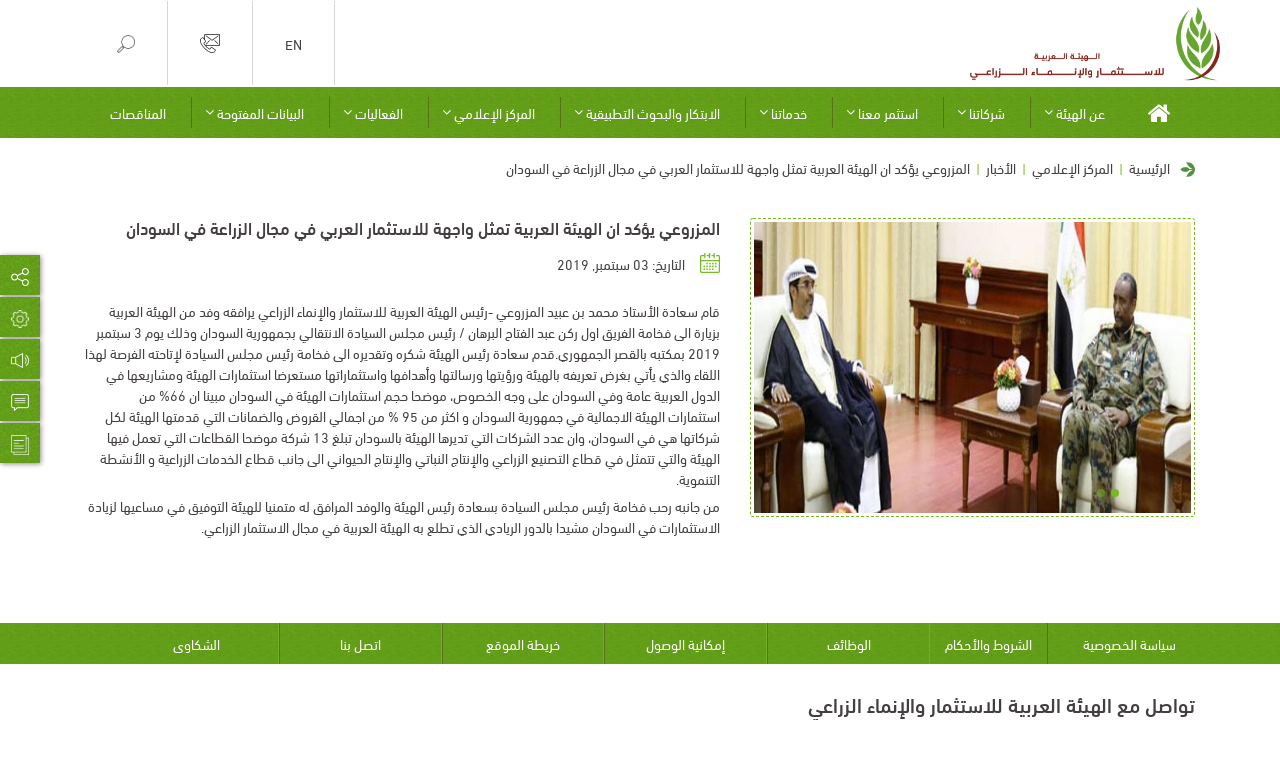

--- FILE ---
content_type: text/html; charset=UTF-8
request_url: https://www.aaaid.org/news/%D8%A7%D9%84%D9%85%D8%B2%D8%B1%D9%88%D8%B9%D9%8A-%D9%8A%D8%A4%D9%83%D8%AF-%D8%A7%D9%86-%D8%A7%D9%84%D9%87%D9%8A%D8%A6%D8%A9-%D8%A7%D9%84%D8%B9%D8%B1%D8%A8%D9%8A%D8%A9-%D8%AA%D9%85%D8%AB%D9%84-%D9%88/
body_size: 27346
content:
<!DOCTYPE html>
<html dir="rtl" lang="ar" data-theme="default">

<head>
	<meta charset="utf-8">
	<meta name="viewport" content="width=device-width, initial-scale=1, shrink-to-fit=no">
	<meta http-equiv="Content-Security-Policy" content="upgrade-insecure-requests">
<script type="text/javascript">
//----------------------------------------------------------
//------ JAVASCRIPT HOOK FUNCTIONS FOR GRAVITY FORMS -------
//----------------------------------------------------------

if ( ! gform ) {
	document.addEventListener( 'gform_main_scripts_loaded', function() { gform.scriptsLoaded = true; } );
	document.addEventListener( 'gform/theme/scripts_loaded', function() { gform.themeScriptsLoaded = true; } );
	window.addEventListener( 'DOMContentLoaded', function() { gform.domLoaded = true; } );

	var gform = {
		domLoaded: false,
		scriptsLoaded: false,
		themeScriptsLoaded: false,
		isFormEditor: () => typeof InitializeEditor === 'function',

		/**
		 * @deprecated 2.9 the use of initializeOnLoaded in the form editor context is deprecated.
		 * @remove-in 3.1 this function will not check for gform.isFormEditor().
		 */
		callIfLoaded: function ( fn ) {
			if ( gform.domLoaded && gform.scriptsLoaded && ( gform.themeScriptsLoaded || gform.isFormEditor() ) ) {
				if ( gform.isFormEditor() ) {
					console.warn( 'The use of gform.initializeOnLoaded() is deprecated in the form editor context and will be removed in Gravity Forms 3.1.' );
				}
				fn();
				return true;
			}
			return false;
		},

		/**
		 * Call a function when all scripts are loaded
		 *
		 * @param function fn the callback function to call when all scripts are loaded
		 *
		 * @returns void
		 */
		initializeOnLoaded: function( fn ) {
			if ( ! gform.callIfLoaded( fn ) ) {
				document.addEventListener( 'gform_main_scripts_loaded', () => { gform.scriptsLoaded = true; gform.callIfLoaded( fn ); } );
				document.addEventListener( 'gform/theme/scripts_loaded', () => { gform.themeScriptsLoaded = true; gform.callIfLoaded( fn ); } );
				window.addEventListener( 'DOMContentLoaded', () => { gform.domLoaded = true; gform.callIfLoaded( fn ); } );
			}
		},

		hooks: { action: {}, filter: {} },
		addAction: function( action, callable, priority, tag ) {
			gform.addHook( 'action', action, callable, priority, tag );
		},
		addFilter: function( action, callable, priority, tag ) {
			gform.addHook( 'filter', action, callable, priority, tag );
		},
		doAction: function( action ) {
			gform.doHook( 'action', action, arguments );
		},
		applyFilters: function( action ) {
			return gform.doHook( 'filter', action, arguments );
		},
		removeAction: function( action, tag ) {
			gform.removeHook( 'action', action, tag );
		},
		removeFilter: function( action, priority, tag ) {
			gform.removeHook( 'filter', action, priority, tag );
		},
		addHook: function( hookType, action, callable, priority, tag ) {
			if ( undefined == gform.hooks[hookType][action] ) {
				gform.hooks[hookType][action] = [];
			}
			var hooks = gform.hooks[hookType][action];
			if ( undefined == tag ) {
				tag = action + '_' + hooks.length;
			}
			if( priority == undefined ){
				priority = 10;
			}

			gform.hooks[hookType][action].push( { tag:tag, callable:callable, priority:priority } );
		},
		doHook: function( hookType, action, args ) {

			// splice args from object into array and remove first index which is the hook name
			args = Array.prototype.slice.call(args, 1);

			if ( undefined != gform.hooks[hookType][action] ) {
				var hooks = gform.hooks[hookType][action], hook;
				//sort by priority
				hooks.sort(function(a,b){return a["priority"]-b["priority"]});

				hooks.forEach( function( hookItem ) {
					hook = hookItem.callable;

					if(typeof hook != 'function')
						hook = window[hook];
					if ( 'action' == hookType ) {
						hook.apply(null, args);
					} else {
						args[0] = hook.apply(null, args);
					}
				} );
			}
			if ( 'filter'==hookType ) {
				return args[0];
			}
		},
		removeHook: function( hookType, action, priority, tag ) {
			if ( undefined != gform.hooks[hookType][action] ) {
				var hooks = gform.hooks[hookType][action];
				hooks = hooks.filter( function(hook, index, arr) {
					var removeHook = (undefined==tag||tag==hook.tag) && (undefined==priority||priority==hook.priority);
					return !removeHook;
				} );
				gform.hooks[hookType][action] = hooks;
			}
		}
	};
}
</script>

	<link rel="icon" href="https://www.aaaid.org/wp-content/themes/aaaid_dv7g/images/favicon.png" type="image/png" sizes="32x32">
	
	
	<link rel="stylesheet" type="text/css" href="https://www.aaaid.org/wp-content/themes/aaaid_dv7g/css/bootstrap.min.css">
	<link data-minify="1" rel="stylesheet" type="text/css" href="https://www.aaaid.org/wp-content/cache/min/1/wp-content/themes/aaaid_dv7g/css/font-awesome.min.css?ver=1766384654">
	<link data-minify="1" rel="stylesheet" type="text/css" href="https://www.aaaid.org/wp-content/cache/min/1/wp-content/themes/aaaid_dv7g/css/lightgallery.css?ver=1766384654">
	<!-- <link href="https://cdnjs.cloudflare.com/ajax/libs/mdbootstrap/4.8.8/css/mdb.min.css" rel="stylesheet"> -->
				<link data-minify="1" id="style_sheet_link" rel="stylesheet" href="https://www.aaaid.org/wp-content/cache/min/1/wp-content/themes/aaaid_dv7g/css/style-ar.css?ver=1766384655">
			<!-- LOAD Global CSS file from main theme folder -->
	<link data-minify="1" rel="stylesheet" href="https://www.aaaid.org/wp-content/cache/min/1/wp-content/themes/aaaid_dv7g/style.css?ver=1766384655">
	<link data-minify="1" rel="stylesheet" href="https://www.aaaid.org/wp-content/cache/min/1/wp-content/themes/aaaid_dv7g/css/devp.css?ver=1766384655">
	<script type="text/javascript">
		window.rsConf = {
			general: {
				usePost: true
			}
		};
	</script>
	<!-- Global site tag (gtag.js) - Google Analytics -->
	<script async src="https://www.googletagmanager.com/gtag/js?id=UA-122386797-1"></script>
	<script>
		window.dataLayer = window.dataLayer || [];

		function gtag() {
			dataLayer.push(arguments);
		}
		gtag('js', new Date());

		gtag('config', 'UA-122386797-1');
	</script>
	<meta name='robots' content='index, follow, max-image-preview:large, max-snippet:-1, max-video-preview:-1' />
<link rel="alternate" href="https://www.aaaid.org/news/%d8%a7%d9%84%d9%85%d8%b2%d8%b1%d9%88%d8%b9%d9%8a-%d9%8a%d8%a4%d9%83%d8%af-%d8%a7%d9%86-%d8%a7%d9%84%d9%87%d9%8a%d8%a6%d8%a9-%d8%a7%d9%84%d8%b9%d8%b1%d8%a8%d9%8a%d8%a9-%d8%aa%d9%85%d8%ab%d9%84-%d9%88/" hreflang="ar" />
<link rel="alternate" href="https://www.aaaid.org/en/news/h-e-al-mazrooei-affirms-that-aaaid-represents-a-front-for-arab-investment-in-the-field-of-agriculture-in-sudan/" hreflang="en" />

	<!-- This site is optimized with the Yoast SEO plugin v22.6 - https://yoast.com/wordpress/plugins/seo/ -->
	<title>المزروعي يؤكد ان الهيئة العربية تمثل واجهة للاستثمار العربي في مجال الزراعة في السودان - الهيئة العربية للاستثمار والإنماء الزراعي</title><link rel="preload" as="style" href="https://fonts.googleapis.com/css?family=Roboto%3A100%2C100i%2C300%2C300i%2C400%2C400i%2C500%2C500i%2C700%2C700i%2C900%2C900i&#038;display=swap" /><link rel="stylesheet" href="https://fonts.googleapis.com/css?family=Roboto%3A100%2C100i%2C300%2C300i%2C400%2C400i%2C500%2C500i%2C700%2C700i%2C900%2C900i&#038;display=swap" media="print" onload="this.media='all'" /><noscript><link rel="stylesheet" href="https://fonts.googleapis.com/css?family=Roboto%3A100%2C100i%2C300%2C300i%2C400%2C400i%2C500%2C500i%2C700%2C700i%2C900%2C900i&#038;display=swap" /></noscript><link rel="preload" as="image" href="https://www.aaaid.org/wp-content/themes/aaaid_dv7g/images/green_bg.jpg" fetchpriority="high">
	<link rel="canonical" href="https://www.aaaid.org/news/المزروعي-يؤكد-ان-الهيئة-العربية-تمثل-و/" />
	<meta property="og:locale" content="ar_AR" />
	<meta property="og:locale:alternate" content="en_US" />
	<meta property="og:type" content="article" />
	<meta property="og:title" content="المزروعي يؤكد ان الهيئة العربية تمثل واجهة للاستثمار العربي في مجال الزراعة في السودان - الهيئة العربية للاستثمار والإنماء الزراعي" />
	<meta property="og:description" content="قام سعادة الأستاذ محمد بن عبيد المزروعي -رئيس الهيئة العربية للاستثمار والإنماء الزراعي يرافقه وفد من الهيئة العربية بزيارة الى فخامة الفريق اول ركن عبد الفتاح البرهان / رئيس مجلس السيادة الانتقالي بجمهورية السودان وذلك يوم 3 سبتمبر 2019 بمكتبه بالقصر الجمهوري.قدم سعادة رئيس الهيئة شكره وتقديره الى فخامة رئيس مجلس السيادة لإتاحته الفرصة لهذا [&hellip;]" />
	<meta property="og:url" content="https://www.aaaid.org/news/المزروعي-يؤكد-ان-الهيئة-العربية-تمثل-و/" />
	<meta property="og:site_name" content="الهيئة العربية للاستثمار والإنماء الزراعي" />
	<meta property="article:modified_time" content="2020-07-30T00:55:26+00:00" />
	<meta property="og:image" content="https://www.aaaid.org/wp-content/uploads/2020/07/AAAID-Sovereignty-Council-image1.jpg" />
	<meta property="og:image:width" content="750" />
	<meta property="og:image:height" content="500" />
	<meta property="og:image:type" content="image/jpeg" />
	<meta name="twitter:card" content="summary_large_image" />
	<script type="application/ld+json" class="yoast-schema-graph">{"@context":"https://schema.org","@graph":[{"@type":"WebPage","@id":"https://www.aaaid.org/news/%d8%a7%d9%84%d9%85%d8%b2%d8%b1%d9%88%d8%b9%d9%8a-%d9%8a%d8%a4%d9%83%d8%af-%d8%a7%d9%86-%d8%a7%d9%84%d9%87%d9%8a%d8%a6%d8%a9-%d8%a7%d9%84%d8%b9%d8%b1%d8%a8%d9%8a%d8%a9-%d8%aa%d9%85%d8%ab%d9%84-%d9%88/","url":"https://www.aaaid.org/news/%d8%a7%d9%84%d9%85%d8%b2%d8%b1%d9%88%d8%b9%d9%8a-%d9%8a%d8%a4%d9%83%d8%af-%d8%a7%d9%86-%d8%a7%d9%84%d9%87%d9%8a%d8%a6%d8%a9-%d8%a7%d9%84%d8%b9%d8%b1%d8%a8%d9%8a%d8%a9-%d8%aa%d9%85%d8%ab%d9%84-%d9%88/","name":"المزروعي يؤكد ان الهيئة العربية تمثل واجهة للاستثمار العربي في مجال الزراعة في السودان - الهيئة العربية للاستثمار والإنماء الزراعي","isPartOf":{"@id":"https://www.aaaid.org/#website"},"primaryImageOfPage":{"@id":"https://www.aaaid.org/news/%d8%a7%d9%84%d9%85%d8%b2%d8%b1%d9%88%d8%b9%d9%8a-%d9%8a%d8%a4%d9%83%d8%af-%d8%a7%d9%86-%d8%a7%d9%84%d9%87%d9%8a%d8%a6%d8%a9-%d8%a7%d9%84%d8%b9%d8%b1%d8%a8%d9%8a%d8%a9-%d8%aa%d9%85%d8%ab%d9%84-%d9%88/#primaryimage"},"image":{"@id":"https://www.aaaid.org/news/%d8%a7%d9%84%d9%85%d8%b2%d8%b1%d9%88%d8%b9%d9%8a-%d9%8a%d8%a4%d9%83%d8%af-%d8%a7%d9%86-%d8%a7%d9%84%d9%87%d9%8a%d8%a6%d8%a9-%d8%a7%d9%84%d8%b9%d8%b1%d8%a8%d9%8a%d8%a9-%d8%aa%d9%85%d8%ab%d9%84-%d9%88/#primaryimage"},"thumbnailUrl":"https://www.aaaid.org/wp-content/uploads/2020/07/AAAID-Sovereignty-Council-image1.jpg","datePublished":"2019-09-03T01:42:43+00:00","dateModified":"2020-07-30T00:55:26+00:00","breadcrumb":{"@id":"https://www.aaaid.org/news/%d8%a7%d9%84%d9%85%d8%b2%d8%b1%d9%88%d8%b9%d9%8a-%d9%8a%d8%a4%d9%83%d8%af-%d8%a7%d9%86-%d8%a7%d9%84%d9%87%d9%8a%d8%a6%d8%a9-%d8%a7%d9%84%d8%b9%d8%b1%d8%a8%d9%8a%d8%a9-%d8%aa%d9%85%d8%ab%d9%84-%d9%88/#breadcrumb"},"inLanguage":"ar","potentialAction":[{"@type":"ReadAction","target":["https://www.aaaid.org/news/%d8%a7%d9%84%d9%85%d8%b2%d8%b1%d9%88%d8%b9%d9%8a-%d9%8a%d8%a4%d9%83%d8%af-%d8%a7%d9%86-%d8%a7%d9%84%d9%87%d9%8a%d8%a6%d8%a9-%d8%a7%d9%84%d8%b9%d8%b1%d8%a8%d9%8a%d8%a9-%d8%aa%d9%85%d8%ab%d9%84-%d9%88/"]}]},{"@type":"ImageObject","inLanguage":"ar","@id":"https://www.aaaid.org/news/%d8%a7%d9%84%d9%85%d8%b2%d8%b1%d9%88%d8%b9%d9%8a-%d9%8a%d8%a4%d9%83%d8%af-%d8%a7%d9%86-%d8%a7%d9%84%d9%87%d9%8a%d8%a6%d8%a9-%d8%a7%d9%84%d8%b9%d8%b1%d8%a8%d9%8a%d8%a9-%d8%aa%d9%85%d8%ab%d9%84-%d9%88/#primaryimage","url":"https://www.aaaid.org/wp-content/uploads/2020/07/AAAID-Sovereignty-Council-image1.jpg","contentUrl":"https://www.aaaid.org/wp-content/uploads/2020/07/AAAID-Sovereignty-Council-image1.jpg","width":750,"height":500},{"@type":"BreadcrumbList","@id":"https://www.aaaid.org/news/%d8%a7%d9%84%d9%85%d8%b2%d8%b1%d9%88%d8%b9%d9%8a-%d9%8a%d8%a4%d9%83%d8%af-%d8%a7%d9%86-%d8%a7%d9%84%d9%87%d9%8a%d8%a6%d8%a9-%d8%a7%d9%84%d8%b9%d8%b1%d8%a8%d9%8a%d8%a9-%d8%aa%d9%85%d8%ab%d9%84-%d9%88/#breadcrumb","itemListElement":[{"@type":"ListItem","position":1,"name":"الصفحة الرئيسية","item":"https://www.aaaid.org/"},{"@type":"ListItem","position":2,"name":"المزروعي يؤكد ان الهيئة العربية تمثل واجهة للاستثمار العربي في مجال الزراعة في السودان"}]},{"@type":"WebSite","@id":"https://www.aaaid.org/#website","url":"https://www.aaaid.org/","name":"الهيئة العربية للاستثمار والإنماء الزراعي","description":"الهيئة العربية للاستثمار والإنماء الزراعي","potentialAction":[{"@type":"SearchAction","target":{"@type":"EntryPoint","urlTemplate":"https://www.aaaid.org/?s={search_term_string}"},"query-input":"required name=search_term_string"}],"inLanguage":"ar"}]}</script>
	<!-- / Yoast SEO plugin. -->


<link href='https://fonts.gstatic.com' crossorigin rel='preconnect' />
<link rel="alternate" type="application/rss+xml" title="الهيئة العربية للاستثمار والإنماء الزراعي &laquo; المزروعي يؤكد ان الهيئة العربية تمثل واجهة للاستثمار العربي في مجال الزراعة في السودان خلاصة التعليقات" href="https://www.aaaid.org/news/%d8%a7%d9%84%d9%85%d8%b2%d8%b1%d9%88%d8%b9%d9%8a-%d9%8a%d8%a4%d9%83%d8%af-%d8%a7%d9%86-%d8%a7%d9%84%d9%87%d9%8a%d8%a6%d8%a9-%d8%a7%d9%84%d8%b9%d8%b1%d8%a8%d9%8a%d8%a9-%d8%aa%d9%85%d8%ab%d9%84-%d9%88/feed/" />
<style type="text/css">
img.wp-smiley,
img.emoji {
	display: inline !important;
	border: none !important;
	box-shadow: none !important;
	height: 1em !important;
	width: 1em !important;
	margin: 0 0.07em !important;
	vertical-align: -0.1em !important;
	background: none !important;
	padding: 0 !important;
}
</style>
	<link data-minify="1" rel='stylesheet' id='wp-block-library-rtl-css' href='https://www.aaaid.org/wp-content/cache/min/1/wp-includes/css/dist/block-library/style-rtl.css?ver=1766384655' type='text/css' media='all' />
<style id='classic-theme-styles-inline-css' type='text/css'>
/**
 * These rules are needed for backwards compatibility.
 * They should match the button element rules in the base theme.json file.
 */
.wp-block-button__link {
	color: #ffffff;
	background-color: #32373c;
	border-radius: 9999px; /* 100% causes an oval, but any explicit but really high value retains the pill shape. */

	/* This needs a low specificity so it won't override the rules from the button element if defined in theme.json. */
	box-shadow: none;
	text-decoration: none;

	/* The extra 2px are added to size solids the same as the outline versions.*/
	padding: calc(0.667em + 2px) calc(1.333em + 2px);

	font-size: 1.125em;
}

.wp-block-file__button {
	background: #32373c;
	color: #ffffff;
	text-decoration: none;
}

</style>
<style id='global-styles-inline-css' type='text/css'>
body{--wp--preset--color--black: #000000;--wp--preset--color--cyan-bluish-gray: #abb8c3;--wp--preset--color--white: #ffffff;--wp--preset--color--pale-pink: #f78da7;--wp--preset--color--vivid-red: #cf2e2e;--wp--preset--color--luminous-vivid-orange: #ff6900;--wp--preset--color--luminous-vivid-amber: #fcb900;--wp--preset--color--light-green-cyan: #7bdcb5;--wp--preset--color--vivid-green-cyan: #00d084;--wp--preset--color--pale-cyan-blue: #8ed1fc;--wp--preset--color--vivid-cyan-blue: #0693e3;--wp--preset--color--vivid-purple: #9b51e0;--wp--preset--gradient--vivid-cyan-blue-to-vivid-purple: linear-gradient(135deg,rgba(6,147,227,1) 0%,rgb(155,81,224) 100%);--wp--preset--gradient--light-green-cyan-to-vivid-green-cyan: linear-gradient(135deg,rgb(122,220,180) 0%,rgb(0,208,130) 100%);--wp--preset--gradient--luminous-vivid-amber-to-luminous-vivid-orange: linear-gradient(135deg,rgba(252,185,0,1) 0%,rgba(255,105,0,1) 100%);--wp--preset--gradient--luminous-vivid-orange-to-vivid-red: linear-gradient(135deg,rgba(255,105,0,1) 0%,rgb(207,46,46) 100%);--wp--preset--gradient--very-light-gray-to-cyan-bluish-gray: linear-gradient(135deg,rgb(238,238,238) 0%,rgb(169,184,195) 100%);--wp--preset--gradient--cool-to-warm-spectrum: linear-gradient(135deg,rgb(74,234,220) 0%,rgb(151,120,209) 20%,rgb(207,42,186) 40%,rgb(238,44,130) 60%,rgb(251,105,98) 80%,rgb(254,248,76) 100%);--wp--preset--gradient--blush-light-purple: linear-gradient(135deg,rgb(255,206,236) 0%,rgb(152,150,240) 100%);--wp--preset--gradient--blush-bordeaux: linear-gradient(135deg,rgb(254,205,165) 0%,rgb(254,45,45) 50%,rgb(107,0,62) 100%);--wp--preset--gradient--luminous-dusk: linear-gradient(135deg,rgb(255,203,112) 0%,rgb(199,81,192) 50%,rgb(65,88,208) 100%);--wp--preset--gradient--pale-ocean: linear-gradient(135deg,rgb(255,245,203) 0%,rgb(182,227,212) 50%,rgb(51,167,181) 100%);--wp--preset--gradient--electric-grass: linear-gradient(135deg,rgb(202,248,128) 0%,rgb(113,206,126) 100%);--wp--preset--gradient--midnight: linear-gradient(135deg,rgb(2,3,129) 0%,rgb(40,116,252) 100%);--wp--preset--font-size--small: 13px;--wp--preset--font-size--medium: 20px;--wp--preset--font-size--large: 36px;--wp--preset--font-size--x-large: 42px;--wp--preset--spacing--20: 0.44rem;--wp--preset--spacing--30: 0.67rem;--wp--preset--spacing--40: 1rem;--wp--preset--spacing--50: 1.5rem;--wp--preset--spacing--60: 2.25rem;--wp--preset--spacing--70: 3.38rem;--wp--preset--spacing--80: 5.06rem;--wp--preset--shadow--natural: 6px 6px 9px rgba(0, 0, 0, 0.2);--wp--preset--shadow--deep: 12px 12px 50px rgba(0, 0, 0, 0.4);--wp--preset--shadow--sharp: 6px 6px 0px rgba(0, 0, 0, 0.2);--wp--preset--shadow--outlined: 6px 6px 0px -3px rgba(255, 255, 255, 1), 6px 6px rgba(0, 0, 0, 1);--wp--preset--shadow--crisp: 6px 6px 0px rgba(0, 0, 0, 1);}:where(.is-layout-flex){gap: 0.5em;}:where(.is-layout-grid){gap: 0.5em;}body .is-layout-flow > .alignleft{float: left;margin-inline-start: 0;margin-inline-end: 2em;}body .is-layout-flow > .alignright{float: right;margin-inline-start: 2em;margin-inline-end: 0;}body .is-layout-flow > .aligncenter{margin-left: auto !important;margin-right: auto !important;}body .is-layout-constrained > .alignleft{float: left;margin-inline-start: 0;margin-inline-end: 2em;}body .is-layout-constrained > .alignright{float: right;margin-inline-start: 2em;margin-inline-end: 0;}body .is-layout-constrained > .aligncenter{margin-left: auto !important;margin-right: auto !important;}body .is-layout-constrained > :where(:not(.alignleft):not(.alignright):not(.alignfull)){max-width: var(--wp--style--global--content-size);margin-left: auto !important;margin-right: auto !important;}body .is-layout-constrained > .alignwide{max-width: var(--wp--style--global--wide-size);}body .is-layout-flex{display: flex;}body .is-layout-flex{flex-wrap: wrap;align-items: center;}body .is-layout-flex > *{margin: 0;}body .is-layout-grid{display: grid;}body .is-layout-grid > *{margin: 0;}:where(.wp-block-columns.is-layout-flex){gap: 2em;}:where(.wp-block-columns.is-layout-grid){gap: 2em;}:where(.wp-block-post-template.is-layout-flex){gap: 1.25em;}:where(.wp-block-post-template.is-layout-grid){gap: 1.25em;}.has-black-color{color: var(--wp--preset--color--black) !important;}.has-cyan-bluish-gray-color{color: var(--wp--preset--color--cyan-bluish-gray) !important;}.has-white-color{color: var(--wp--preset--color--white) !important;}.has-pale-pink-color{color: var(--wp--preset--color--pale-pink) !important;}.has-vivid-red-color{color: var(--wp--preset--color--vivid-red) !important;}.has-luminous-vivid-orange-color{color: var(--wp--preset--color--luminous-vivid-orange) !important;}.has-luminous-vivid-amber-color{color: var(--wp--preset--color--luminous-vivid-amber) !important;}.has-light-green-cyan-color{color: var(--wp--preset--color--light-green-cyan) !important;}.has-vivid-green-cyan-color{color: var(--wp--preset--color--vivid-green-cyan) !important;}.has-pale-cyan-blue-color{color: var(--wp--preset--color--pale-cyan-blue) !important;}.has-vivid-cyan-blue-color{color: var(--wp--preset--color--vivid-cyan-blue) !important;}.has-vivid-purple-color{color: var(--wp--preset--color--vivid-purple) !important;}.has-black-background-color{background-color: var(--wp--preset--color--black) !important;}.has-cyan-bluish-gray-background-color{background-color: var(--wp--preset--color--cyan-bluish-gray) !important;}.has-white-background-color{background-color: var(--wp--preset--color--white) !important;}.has-pale-pink-background-color{background-color: var(--wp--preset--color--pale-pink) !important;}.has-vivid-red-background-color{background-color: var(--wp--preset--color--vivid-red) !important;}.has-luminous-vivid-orange-background-color{background-color: var(--wp--preset--color--luminous-vivid-orange) !important;}.has-luminous-vivid-amber-background-color{background-color: var(--wp--preset--color--luminous-vivid-amber) !important;}.has-light-green-cyan-background-color{background-color: var(--wp--preset--color--light-green-cyan) !important;}.has-vivid-green-cyan-background-color{background-color: var(--wp--preset--color--vivid-green-cyan) !important;}.has-pale-cyan-blue-background-color{background-color: var(--wp--preset--color--pale-cyan-blue) !important;}.has-vivid-cyan-blue-background-color{background-color: var(--wp--preset--color--vivid-cyan-blue) !important;}.has-vivid-purple-background-color{background-color: var(--wp--preset--color--vivid-purple) !important;}.has-black-border-color{border-color: var(--wp--preset--color--black) !important;}.has-cyan-bluish-gray-border-color{border-color: var(--wp--preset--color--cyan-bluish-gray) !important;}.has-white-border-color{border-color: var(--wp--preset--color--white) !important;}.has-pale-pink-border-color{border-color: var(--wp--preset--color--pale-pink) !important;}.has-vivid-red-border-color{border-color: var(--wp--preset--color--vivid-red) !important;}.has-luminous-vivid-orange-border-color{border-color: var(--wp--preset--color--luminous-vivid-orange) !important;}.has-luminous-vivid-amber-border-color{border-color: var(--wp--preset--color--luminous-vivid-amber) !important;}.has-light-green-cyan-border-color{border-color: var(--wp--preset--color--light-green-cyan) !important;}.has-vivid-green-cyan-border-color{border-color: var(--wp--preset--color--vivid-green-cyan) !important;}.has-pale-cyan-blue-border-color{border-color: var(--wp--preset--color--pale-cyan-blue) !important;}.has-vivid-cyan-blue-border-color{border-color: var(--wp--preset--color--vivid-cyan-blue) !important;}.has-vivid-purple-border-color{border-color: var(--wp--preset--color--vivid-purple) !important;}.has-vivid-cyan-blue-to-vivid-purple-gradient-background{background: var(--wp--preset--gradient--vivid-cyan-blue-to-vivid-purple) !important;}.has-light-green-cyan-to-vivid-green-cyan-gradient-background{background: var(--wp--preset--gradient--light-green-cyan-to-vivid-green-cyan) !important;}.has-luminous-vivid-amber-to-luminous-vivid-orange-gradient-background{background: var(--wp--preset--gradient--luminous-vivid-amber-to-luminous-vivid-orange) !important;}.has-luminous-vivid-orange-to-vivid-red-gradient-background{background: var(--wp--preset--gradient--luminous-vivid-orange-to-vivid-red) !important;}.has-very-light-gray-to-cyan-bluish-gray-gradient-background{background: var(--wp--preset--gradient--very-light-gray-to-cyan-bluish-gray) !important;}.has-cool-to-warm-spectrum-gradient-background{background: var(--wp--preset--gradient--cool-to-warm-spectrum) !important;}.has-blush-light-purple-gradient-background{background: var(--wp--preset--gradient--blush-light-purple) !important;}.has-blush-bordeaux-gradient-background{background: var(--wp--preset--gradient--blush-bordeaux) !important;}.has-luminous-dusk-gradient-background{background: var(--wp--preset--gradient--luminous-dusk) !important;}.has-pale-ocean-gradient-background{background: var(--wp--preset--gradient--pale-ocean) !important;}.has-electric-grass-gradient-background{background: var(--wp--preset--gradient--electric-grass) !important;}.has-midnight-gradient-background{background: var(--wp--preset--gradient--midnight) !important;}.has-small-font-size{font-size: var(--wp--preset--font-size--small) !important;}.has-medium-font-size{font-size: var(--wp--preset--font-size--medium) !important;}.has-large-font-size{font-size: var(--wp--preset--font-size--large) !important;}.has-x-large-font-size{font-size: var(--wp--preset--font-size--x-large) !important;}
.wp-block-navigation a:where(:not(.wp-element-button)){color: inherit;}
:where(.wp-block-post-template.is-layout-flex){gap: 1.25em;}:where(.wp-block-post-template.is-layout-grid){gap: 1.25em;}
:where(.wp-block-columns.is-layout-flex){gap: 2em;}:where(.wp-block-columns.is-layout-grid){gap: 2em;}
.wp-block-pullquote{font-size: 1.5em;line-height: 1.6;}
</style>
<link rel="https://api.w.org/" href="https://www.aaaid.org/wp-json/" /><link rel="alternate" type="application/json" href="https://www.aaaid.org/wp-json/wp/v2/news/2867" /><link rel="EditURI" type="application/rsd+xml" title="RSD" href="https://www.aaaid.org/xmlrpc.php?rsd" />

<link rel='shortlink' href='https://www.aaaid.org/?p=2867' />
<link rel="alternate" type="application/json+oembed" href="https://www.aaaid.org/wp-json/oembed/1.0/embed?url=https%3A%2F%2Fwww.aaaid.org%2Fnews%2F%25d8%25a7%25d9%2584%25d9%2585%25d8%25b2%25d8%25b1%25d9%2588%25d8%25b9%25d9%258a-%25d9%258a%25d8%25a4%25d9%2583%25d8%25af-%25d8%25a7%25d9%2586-%25d8%25a7%25d9%2584%25d9%2587%25d9%258a%25d8%25a6%25d8%25a9-%25d8%25a7%25d9%2584%25d8%25b9%25d8%25b1%25d8%25a8%25d9%258a%25d8%25a9-%25d8%25aa%25d9%2585%25d8%25ab%25d9%2584-%25d9%2588%2F" />
<link rel="alternate" type="text/xml+oembed" href="https://www.aaaid.org/wp-json/oembed/1.0/embed?url=https%3A%2F%2Fwww.aaaid.org%2Fnews%2F%25d8%25a7%25d9%2584%25d9%2585%25d8%25b2%25d8%25b1%25d9%2588%25d8%25b9%25d9%258a-%25d9%258a%25d8%25a4%25d9%2583%25d8%25af-%25d8%25a7%25d9%2586-%25d8%25a7%25d9%2584%25d9%2587%25d9%258a%25d8%25a6%25d8%25a9-%25d8%25a7%25d9%2584%25d8%25b9%25d8%25b1%25d8%25a8%25d9%258a%25d8%25a9-%25d8%25aa%25d9%2585%25d8%25ab%25d9%2584-%25d9%2588%2F&#038;format=xml" />
<!-- start Simple Custom CSS and JS -->
<style type="text/css">
/* === Save & Continue Later Button Styling for Forms 24 and 30 === */
#gform_save_24_footer_link,
#gform_save_30_footer_link,
.gform_wrapper#gform_wrapper_24 .gform_save_link.gform-theme-button,
.gform_wrapper#gform_wrapper_30 .gform_save_link.gform-theme-button {
  background: linear-gradient(135deg, #4caf50, #2e7d32);
  color: #fff !important;
  font-weight: 600;
  border: none;
  border-radius: 8px;
  padding: 10px 22px;
  font-size: 15px;
  font-family: "Segoe UI", sans-serif;
  display: inline-flex;
  align-items: center;
  gap: 8px;
  transition: all 0.25s ease-in-out;
  box-shadow: 0 3px 6px rgba(0, 0, 0, 0.15);
  cursor: pointer;
}

/* Hover & Focus */
#gform_save_24_footer_link:hover,
#gform_save_30_footer_link:hover,
.gform_wrapper#gform_wrapper_24 .gform_save_link.gform-theme-button:hover,
.gform_wrapper#gform_wrapper_30 .gform_save_link.gform-theme-button:hover {
  background: linear-gradient(135deg, #43a047, #1b5e20);
  transform: translateY(-2px);
  box-shadow: 0 6px 10px rgba(0, 0, 0, 0.2);
}

#gform_save_24_footer_link:focus,
#gform_save_30_footer_link:focus {
  outline: none;
}

/* SVG icon inside the button */
#gform_save_24_footer_link svg,
#gform_save_30_footer_link svg {
  fill: #fff;
  width: 18px;
  height: 18px;
  transition: transform 0.2s ease;
}

#gform_save_24_footer_link:hover svg,
#gform_save_30_footer_link:hover svg {
  transform: rotate(10deg);
}
</style>
<!-- end Simple Custom CSS and JS -->
<!-- start Simple Custom CSS and JS -->
<style type="text/css">
/* Full-width video banner only for the Investment Portal page */
.page-aaaid-investment-portal .top_banner {
  position: relative;
  height: 100vh;          /* full viewport height */
  overflow: hidden;
  padding: 0;
  margin: 0;
}

.page-aaaid-investment-portal .hero-video {
  width: 100%;
  height: 100%;
  object-fit: cover;       /* scale video proportionally to fill */
  position: absolute;
  top: 0;
  left: 0;
  z-index: 0;
}

/* Optional: if text overlays the video, keep it visible */
.page-aaaid-investment-portal .top_banner * {
  position: relative;
  z-index: 1;
}
/* Fix video scaling only on Investment Portal page */
.page-aaaid-investment-portal .org_banner_text {
  padding: 0 !important;
}
</style>
<!-- end Simple Custom CSS and JS -->
<!-- start Simple Custom CSS and JS -->
<style type="text/css">
/* === COMMON FORM STYLING FOR FORMS 24 & 30 === */

/* Section bar styling */
#gform_wrapper_24 .gsection,
#gform_wrapper_30 .gsection {
  background-color: #7ac025; /* AAAID green */
  border-radius: 10px;
  margin-bottom: 20px;
  padding: 0;
}

/* Hide form title & description */
#gform_wrapper_24 .gform_heading,
#gform_wrapper_30 .gform_heading {
  display: none !important;
}

/* === PAGE TOP BANNER STYLING === */
.post-8881 .top_banner {
  padding: 0 !important;
  height: 400px; /* adjustable */
  background-size: cover;
  background-position: center;
  background-repeat: no-repeat;
}

/* === BASE FIELD INPUTS === */
#gform_wrapper_24 input[type="text"],
#gform_wrapper_30 input[type="text"],
#gform_wrapper_24 input[type="email"],
#gform_wrapper_30 input[type="email"],
#gform_wrapper_24 input[type="tel"],
#gform_wrapper_30 input[type="tel"],
#gform_wrapper_24 input[type="url"],
#gform_wrapper_30 input[type="url"],
#gform_wrapper_24 input[type="number"],
#gform_wrapper_30 input[type="number"],
#gform_wrapper_24 input[type="file"],
#gform_wrapper_30 input[type="file"],
#gform_wrapper_24 select,
#gform_wrapper_30 select,
#gform_wrapper_24 textarea,
#gform_wrapper_30 textarea {
  border-radius: 10px !important;
  padding: 10px;
  border: 1px solid #ccc;
  width: 100%;
  box-sizing: border-box;
  font-size: 15px;
  transition: border-color 0.3s ease;
}

/* Focus state */
#gform_wrapper_24 input[type="text"]:focus,
#gform_wrapper_30 input[type="text"]:focus,
#gform_wrapper_24 input[type="email"]:focus,
#gform_wrapper_30 input[type="email"]:focus,
#gform_wrapper_24 input[type="tel"]:focus,
#gform_wrapper_30 input[type="tel"]:focus,
#gform_wrapper_24 textarea:focus,
#gform_wrapper_30 textarea:focus,
#gform_wrapper_24 select:focus,
#gform_wrapper_30 select:focus {
  border-color: #0073aa;
  outline: none;
}

/* === RADIO & CHECKBOX === */
#gform_wrapper_24 input[type="radio"],
#gform_wrapper_30 input[type="radio"],
#gform_wrapper_24 input[type="checkbox"],
#gform_wrapper_30 input[type="checkbox"] {
  accent-color: #0073aa;
  transform: scale(1.2);
  margin-right: 5px;
}

/* === SUBMIT BUTTON === */
#gform_wrapper_24 .gform_footer input[type="submit"],
#gform_wrapper_30 .gform_footer input[type="submit"],
#gform_wrapper_24 .gform_page_footer input[type="button"],
#gform_wrapper_30 .gform_page_footer input[type="button"] {
  background-color: #0073aa;
  color: #fff;
  border: none;
  border-radius: 25px;
  padding: 12px 30px;
  font-size: 16px;
  cursor: pointer;
  transition: background-color 0.3s ease;
}

/* Hover effect */
#gform_wrapper_24 .gform_footer input[type="submit"]:hover,
#gform_wrapper_30 .gform_footer input[type="submit"]:hover,
#gform_wrapper_24 .gform_page_footer input[type="button"]:hover,
#gform_wrapper_30 .gform_page_footer input[type="button"]:hover {
  background-color: #005d8f;
}

/* === FILE UPLOAD FIELD CONTAINER === */
#gform_wrapper_24 .ginput_container_fileupload,
#gform_wrapper_30 .ginput_container_fileupload {
  background-color: #f9f9f9;
  padding: 10px;
  border-radius: 10px;
  border: 1px solid #ccc;
  display: inline-block;
  width: 100%;
  box-sizing: border-box;
}

/* === SECTION TITLE TEXT === */
#gform_wrapper_24 .gsection .gsection_title,
#gform_wrapper_30 .gsection .gsection_title {
  padding: 8px 20px;
  margin: 0;
  font-size: 16px;
  font-weight: bold;
  color: #333;
}

/* === RTL SUPPORT FOR ARABIC FORM === */
#gform_wrapper_30 {
  direction: rtl;
  text-align: right;
}

#gform_wrapper_30 input,
#gform_wrapper_30 textarea,
#gform_wrapper_30 select {
  text-align: right;
}
</style>
<!-- end Simple Custom CSS and JS -->
<!-- start Simple Custom CSS and JS -->
<script>
(function () {
  const FORM_IDS = [24, 30]; // 24 = EN, 30 = AR

  function wireLoanAutoCalc(formId) {
    const equityField     = document.getElementById('input_' + formId + '_36');
    const loanField       = document.getElementById('input_' + formId + '_37');
    const subsidiesField  = document.getElementById('input_' + formId + '_91');
    const otherField      = document.getElementById('input_' + formId + '_92');

    if (!equityField || !loanField) return;

    function isVisible(elem) {
      return elem && elem.offsetParent !== null;
    }

    function updateLoan() {
      const equity = parseFloat(equityField.value) || 0;
      const subsidies = isVisible(subsidiesField) ? (parseFloat(subsidiesField.value) || 0) : 0;
      const other = isVisible(otherField) ? (parseFloat(otherField.value) || 0) : 0;

      const total = equity + subsidies + other;
      if (!isNaN(total) && total >= 0 && total <= 100) {
        loanField.value = (100 - total).toFixed(2);
      } else {
        loanField.value = '';
      }
    }

    equityField.addEventListener('input', updateLoan);
    if (subsidiesField) subsidiesField.addEventListener('input', updateLoan);
    if (otherField) otherField.addEventListener('input', updateLoan);
    updateLoan(); // initial
  }

  // Initial bind
  document.addEventListener('DOMContentLoaded', function () {
    FORM_IDS.forEach(wireLoanAutoCalc);
  });

  // Re-bind after GF AJAX render
  document.addEventListener('gform_post_render', function (e) {
    FORM_IDS.forEach(wireLoanAutoCalc);
  });
})();
</script>
<!-- end Simple Custom CSS and JS -->
<!-- start Simple Custom CSS and JS -->
<script>
(function () {
  const FORM_IDS = [24, 30]; // 24 = EN, 30 = AR

  function wireFeasibilityCheck(formId) {
    const form = document.getElementById('gform_' + formId);
    if (!form) return;

    const radios = form.querySelectorAll('input[name="input_19"]'); // Field 19
    const submitBtn = document.getElementById('gform_submit_button_' + formId);
    if (!radios.length || !submitBtn) return;

    function toggleSubmitBtn() {
      const selected = Array.from(radios).find(rb => rb.checked);
      // Choice values remain "Yes"/"No" in both EN & AR, so check value
      if (selected && String(selected.value).toLowerCase() === 'no') {
        submitBtn.disabled = true;
        submitBtn.style.opacity = 0.5;
        submitBtn.style.cursor = 'not-allowed';
      } else {
        submitBtn.disabled = false;
        submitBtn.style.opacity = 1;
        submitBtn.style.cursor = 'pointer';
      }
    }

    radios.forEach(rb => rb.addEventListener('change', toggleSubmitBtn));
    toggleSubmitBtn(); // run on load
  }

  // Initial bind
  document.addEventListener('DOMContentLoaded', function () {
    FORM_IDS.forEach(wireFeasibilityCheck);
  });

  // Re-bind after GF AJAX render (pagination, conditional steps, etc.)
  document.addEventListener('gform_post_render', function (e) {
    FORM_IDS.forEach(wireFeasibilityCheck);
  });
})();
</script>
<!-- end Simple Custom CSS and JS -->
<!-- start Simple Custom CSS and JS -->
<script>
document.addEventListener('DOMContentLoaded', function () {
  const radios = document.querySelectorAll('input[name="input_8"]');
  const submitBtn = document.querySelector('#gform_submit_button_26');

  function toggleSubmit() {
    radios.forEach(radio => {
      if (radio.checked && (radio.value === 'Second Choice' || radio.value === 'Third Choice')) {
        submitBtn.disabled = true;
        submitBtn.style.opacity = 0.5;
        submitBtn.style.cursor = 'not-allowed';
      }
      if (radio.checked && radio.value === 'First Choice') {
        submitBtn.disabled = false;
        submitBtn.style.opacity = 1;
        submitBtn.style.cursor = 'pointer';
      }
    });
  }

  radios.forEach(radio => {
    radio.addEventListener('change', toggleSubmit);
  });

  toggleSubmit(); // initial check
});
</script>
<!-- end Simple Custom CSS and JS -->
<script type="text/javascript" src="//cdn1.readspeaker.com/script/11917/webReader/webReader.js?pids=wr"></script>

<!-- Meta Pixel Code -->
<script type='text/javascript'>
!function(f,b,e,v,n,t,s){if(f.fbq)return;n=f.fbq=function(){n.callMethod?
n.callMethod.apply(n,arguments):n.queue.push(arguments)};if(!f._fbq)f._fbq=n;
n.push=n;n.loaded=!0;n.version='2.0';n.queue=[];t=b.createElement(e);t.async=!0;
t.src=v;s=b.getElementsByTagName(e)[0];s.parentNode.insertBefore(t,s)}(window,
document,'script','https://connect.facebook.net/en_US/fbevents.js?v=next');
</script>
<!-- End Meta Pixel Code -->

      <script type='text/javascript'>
        var url = window.location.origin + '?ob=open-bridge';
        fbq('set', 'openbridge', '710061980278914', url);
      </script>
    <script type='text/javascript'>fbq('init', '710061980278914', {}, {
    "agent": "wordpress-6.3.7-3.0.16"
})</script><script type='text/javascript'>
    fbq('track', 'PageView', []);
  </script>
<!-- Meta Pixel Code -->
<noscript>
<img height="1" width="1" style="display:none" alt="fbpx"
src="https://www.facebook.com/tr?id=710061980278914&ev=PageView&noscript=1" />
</noscript>
<!-- End Meta Pixel Code -->
		<style type="text/css" id="wp-custom-css">
			

input#gform_submit_button_16 {
    background-color: #64AA44;
    font-size: 20px;
    color: white;
    padding: 10px;
    padding-left: 60px;
    padding-right: 60px;
    border-radius: 30px;
    border-color: #64AA45;
    border-bottom-color: #64AA45;
}

input#gform_submit_button_17 {
    background-color: #64AA44;
    font-size: 20px;
    color: white;
    padding: 10px;
    padding-left: 60px;
    padding-right: 60px;
    border-radius: 30px;
    border-color: #64AA45;
    border-bottom-color: #64AA45;
}
/* .org_banner_text {

	padding: 10rem;
} */
@media (min-width: 992px) {
  body.page-aaaid-investment-portal .org_banner_text,
  body.page-aaaid-investment-portal div.org_banner_text {
    padding: 0 !important;         /* override 10 rem / 160 px padding */
  }
}

body.page-aaaid-investment-portal .top_banner {
  position: relative;
  height: 100vh;
  overflow: hidden;
  padding: 0;
  margin: 0;
}

body.page-aaaid-investment-portal .hero-video {
  position: absolute;
  inset: 0;
  width: 100%;
  height: 100%;
  object-fit: cover;
}
		</style>
		<noscript><style id="rocket-lazyload-nojs-css">.rll-youtube-player, [data-lazy-src]{display:none !important;}</style></noscript>	<meta name="facebook-domain-verification" content="crqqbzacc05vxgptf8l7yqbyjyhz8w" />
	<style>
	  .addresses .nav-tabs .nav-link{width:100%}
	</style>
</head>

<body class="post-2867 ar main_bdy ">

	<!-- ============================================ -->
	<!-- ================ HEADER ================== -->
	<!-- ============================================ -->
	<header>
		<div class="container">
			<div class="row">
				<div class="col-xl-4 col-lg-4 col-md-5 col-5">
					<div class="logo">
													<a href="https://www.aaaid.org/">
								<img src="https://www.aaaid.org/wp-content/uploads/2021/07/AAAID-LOGO-WEBSITE.png" alt="">
							</a>
																	</div>
				</div>
				<div class="col-xl-8 col-lg-8 col-md-7 col-7">
					<div class="header_nav float-left">
						<ul>
							<li>
																	<a href="https://www.aaaid.org/en/news/h-e-al-mazrooei-affirms-that-aaaid-represents-a-front-for-arab-investment-in-the-field-of-agriculture-in-sudan/">EN</a>
															</li>
							<li>
																	<a href="https://www.aaaid.org/%d8%a7%d8%aa%d8%b5%d9%84-%d8%a8%d9%86%d8%a7/">
										<img class="header_icon" src="https://www.aaaid.org/wp-content/themes/aaaid_dv7g/images/contact.svg" alt="Call Button">
									</a>
																							</li>
							<li>
								<a id="search" href="javascript:void(0)">
									<img class="search" src="https://www.aaaid.org/wp-content/themes/aaaid_dv7g/images/search.png" alt="Search">
								</a>
							</li>
						</ul>
					</div>
				</div>
				<div class="search_box">
					<form name="search_form" role="search" class="search_form" method="get" action="https://www.aaaid.org/">
						<input type="text" name="s" class="form-control" value="" placeholder="ابحث هنا...">
					</form>
				</div>
			</div>
		</div>
	</header>


	<!-- ============================================ -->
	<!-- ============== MAIN NAVIGATION ============= -->
	<!-- ============================================ -->
	<section class="navigation ar">
		<div class="container">
			<div class="row">
				<div class="col-xl-12">
					<nav class="navbar navbar-expand-lg navbar-light btco-hover-menu" data-toggle="sticky-onscroll">
						<button class="navbar-toggler" type="button" data-toggle="collapse" data-target="#navbarNavDropdown" aria-controls="navbarNavDropdown" aria-expanded="false" aria-label="Toggle navigation">
							<span class="navbar-toggler-icon"></span>
						</button>
						<div id="navbarNavDropdown" class="collapse navbar-collapse"><ul id="menu-main-menu-arabic" class="navbar-nav"><li itemscope="itemscope" itemtype="https://www.schema.org/SiteNavigationElement" id="menu-item-753" class="label_hidden menu-item menu-item-type-post_type menu-item-object-page menu-item-home menu-item-753 nav-item"><a title="الصفحة الرئيسية" href="https://www.aaaid.org/" class="nav-link"><i class="fa fa-home" aria-hidden="true"></i> الصفحة الرئيسية</a></li>
<li itemscope="itemscope" itemtype="https://www.schema.org/SiteNavigationElement" id="menu-item-743" class="menu-item menu-item-type-post_type menu-item-object-page menu-item-has-children dropdown menu-item-743 nav-item"><a title="عن الهيئة" href="https://www.aaaid.org/%d8%b9%d9%86-%d8%a7%d9%84%d9%87%d9%8a%d8%a6%d8%a9/" data-toggle="hover" aria-haspopup="true" aria-expanded="false" class="dropdown-toggle nav-link" id="menu-item-dropdown-743">عن الهيئة</a>
<ul class="dropdown-menu" aria-labelledby="menu-item-dropdown-743" role="menu">
	<li itemscope="itemscope" itemtype="https://www.schema.org/SiteNavigationElement" id="menu-item-749" class="menu-item menu-item-type-post_type menu-item-object-page menu-item-749 nav-item"><a title="تعرف علينا" href="https://www.aaaid.org/%d8%b9%d9%86-%d8%a7%d9%84%d9%87%d9%8a%d8%a6%d8%a9/%d8%aa%d8%b9%d8%b1%d9%81-%d8%b9%d9%84%d9%8a%d9%86%d8%a7/" class="dropdown-item">تعرف علينا</a></li>
	<li itemscope="itemscope" itemtype="https://www.schema.org/SiteNavigationElement" id="menu-item-8068" class="menu-item menu-item-type-post_type menu-item-object-page menu-item-8068 nav-item"><a title="كلمة رئيس مجلس الإدارة" href="https://www.aaaid.org/%d8%b9%d9%86-%d8%a7%d9%84%d9%87%d9%8a%d8%a6%d8%a9/%d9%83%d9%84%d9%85%d8%a9-%d8%b1%d8%a6%d9%8a%d8%b3-%d9%85%d8%ac%d9%84%d8%b3-%d8%a7%d9%84%d8%a5%d8%af%d8%a7%d8%b1%d8%a9/" class="dropdown-item">كلمة رئيس مجلس الإدارة</a></li>
	<li itemscope="itemscope" itemtype="https://www.schema.org/SiteNavigationElement" id="menu-item-761" class="menu-item menu-item-type-post_type menu-item-object-page menu-item-761 nav-item"><a title="مجلس المساهمين/مجلس الإدارة" href="https://www.aaaid.org/%d8%b9%d9%86-%d8%a7%d9%84%d9%87%d9%8a%d8%a6%d8%a9/%d9%85%d8%ac%d9%84%d8%b3-%d8%a7%d9%84%d9%85%d8%b3%d8%a7%d9%87%d9%85%d9%8a%d9%86-%d9%85%d8%ac%d9%84%d8%b3-%d8%a7%d9%84%d8%a5%d8%af%d8%a7%d8%b1%d8%a9/" class="dropdown-item">مجلس المساهمين/مجلس الإدارة</a></li>
	<li itemscope="itemscope" itemtype="https://www.schema.org/SiteNavigationElement" id="menu-item-759" class="menu-item menu-item-type-post_type menu-item-object-page menu-item-759 nav-item"><a title="الهيكل التنظيمي" href="https://www.aaaid.org/%d8%b9%d9%86-%d8%a7%d9%84%d9%87%d9%8a%d8%a6%d8%a9/%d8%a7%d9%84%d9%87%d9%8a%d9%83%d9%84-%d8%a7%d9%84%d8%aa%d9%86%d8%b8%d9%8a%d9%85%d9%8a/" class="dropdown-item">الهيكل التنظيمي</a></li>
	<li itemscope="itemscope" itemtype="https://www.schema.org/SiteNavigationElement" id="menu-item-755" class="menu-item menu-item-type-post_type menu-item-object-page menu-item-755 nav-item"><a title="أداؤنا المالي" href="https://www.aaaid.org/%d8%b9%d9%86-%d8%a7%d9%84%d9%87%d9%8a%d8%a6%d8%a9/%d8%a3%d8%af%d8%a7%d8%a4%d9%86%d8%a7-%d8%a7%d9%84%d9%85%d8%a7%d9%84%d9%8a/" class="dropdown-item">أداؤنا المالي</a></li>
	<li itemscope="itemscope" itemtype="https://www.schema.org/SiteNavigationElement" id="menu-item-757" class="menu-item menu-item-type-post_type menu-item-object-page menu-item-757 nav-item"><a title="المسؤولية المجتمعية" href="https://www.aaaid.org/%d8%b9%d9%86-%d8%a7%d9%84%d9%87%d9%8a%d8%a6%d8%a9/%d8%a7%d9%84%d9%85%d8%b3%d8%a4%d9%88%d9%84%d9%8a%d8%a9-%d8%a7%d9%84%d9%85%d8%ac%d8%aa%d9%85%d8%b9%d9%8a%d8%a9/" class="dropdown-item">المسؤولية المجتمعية</a></li>
	<li itemscope="itemscope" itemtype="https://www.schema.org/SiteNavigationElement" id="menu-item-758" class="menu-item menu-item-type-post_type menu-item-object-page menu-item-758 nav-item"><a title="إنجازاتنا" href="https://www.aaaid.org/%d8%b9%d9%86-%d8%a7%d9%84%d9%87%d9%8a%d8%a6%d8%a9/%d8%a5%d9%86%d8%ac%d8%a7%d8%b2%d8%a7%d8%aa%d9%86%d8%a7/" class="dropdown-item">إنجازاتنا</a></li>
	<li itemscope="itemscope" itemtype="https://www.schema.org/SiteNavigationElement" id="menu-item-2515" class="menu-item menu-item-type-post_type menu-item-object-page menu-item-2515 nav-item"><a title="استراتيجية الهيئة  2024 – 2026" href="https://www.aaaid.org/%d8%b9%d9%86-%d8%a7%d9%84%d9%87%d9%8a%d8%a6%d8%a9/%d8%a7%d8%b3%d8%aa%d8%b1%d8%a7%d8%aa%d9%8a%d8%ac%d9%8a%d8%a9-%d8%a7%d9%84%d9%87%d9%8a%d8%a6%d8%a9-2019-2023/" class="dropdown-item">استراتيجية الهيئة  2024 – 2026</a></li>
</ul>
</li>
<li itemscope="itemscope" itemtype="https://www.schema.org/SiteNavigationElement" id="menu-item-762" class="menu-item menu-item-type-post_type menu-item-object-page menu-item-has-children dropdown menu-item-762 nav-item"><a title="شركاتنا" href="https://www.aaaid.org/%d8%b4%d8%b1%d9%83%d8%a7%d8%aa%d9%86%d8%a7/" data-toggle="hover" aria-haspopup="true" aria-expanded="false" class="dropdown-toggle nav-link" id="menu-item-dropdown-762">شركاتنا</a>
<ul class="dropdown-menu" aria-labelledby="menu-item-dropdown-762" role="menu">
	<li itemscope="itemscope" itemtype="https://www.schema.org/SiteNavigationElement" id="menu-item-763" class="menu-item menu-item-type-post_type menu-item-object-page menu-item-763 nav-item"><a title="استثمارات الهيئة في الشركات" href="https://www.aaaid.org/%d8%b4%d8%b1%d9%83%d8%a7%d8%aa%d9%86%d8%a7/%d8%a7%d8%b3%d8%aa%d8%ab%d9%85%d8%a7%d8%b1%d8%a7%d8%aa-%d8%a7%d9%84%d9%87%d9%8a%d8%a6%d8%a9-%d9%81%d9%8a-%d8%a7%d9%84%d8%b4%d8%b1%d9%83%d8%a7%d8%aa/" class="dropdown-item">استثمارات الهيئة في الشركات</a></li>
	<li itemscope="itemscope" itemtype="https://www.schema.org/SiteNavigationElement" id="menu-item-765" class="menu-item menu-item-type-post_type menu-item-object-page menu-item-765 nav-item"><a title="الشركات القائمة" href="https://www.aaaid.org/%d8%b4%d8%b1%d9%83%d8%a7%d8%aa%d9%86%d8%a7/%d8%a7%d9%84%d8%b4%d8%b1%d9%83%d8%a7%d8%aa-%d8%a7%d9%84%d9%82%d8%a7%d8%a6%d9%85%d8%a9/" class="dropdown-item">الشركات القائمة</a></li>
	<li itemscope="itemscope" itemtype="https://www.schema.org/SiteNavigationElement" id="menu-item-764" class="menu-item menu-item-type-post_type menu-item-object-page menu-item-764 nav-item"><a title="المشاريع قيد التأسيس و التنفيذ" href="https://www.aaaid.org/%d8%b4%d8%b1%d9%83%d8%a7%d8%aa%d9%86%d8%a7/%d8%b4%d8%b1%d9%83%d8%a7%d8%aa-%d9%82%d9%8a%d8%af-%d8%a7%d9%84%d8%aa%d8%a3%d8%b3%d9%8a%d8%b3/" class="dropdown-item">المشاريع قيد التأسيس و التنفيذ</a></li>
</ul>
</li>
<li itemscope="itemscope" itemtype="https://www.schema.org/SiteNavigationElement" id="menu-item-766" class="menu-item menu-item-type-post_type menu-item-object-page menu-item-has-children dropdown menu-item-766 nav-item"><a title="استثمر معنا" href="https://www.aaaid.org/%d8%a7%d8%b3%d8%aa%d8%ab%d9%85%d8%b1-%d9%85%d8%b9%d9%86%d8%a7/" data-toggle="hover" aria-haspopup="true" aria-expanded="false" class="dropdown-toggle nav-link" id="menu-item-dropdown-766">استثمر معنا</a>
<ul class="dropdown-menu" aria-labelledby="menu-item-dropdown-766" role="menu">
	<li itemscope="itemscope" itemtype="https://www.schema.org/SiteNavigationElement" id="menu-item-767" class="menu-item menu-item-type-post_type menu-item-object-page menu-item-767 nav-item"><a title="مزايا الاستثمار في شركات الهيئة" href="https://www.aaaid.org/%d8%a7%d8%b3%d8%aa%d8%ab%d9%85%d8%b1-%d9%85%d8%b9%d9%86%d8%a7/%d9%85%d8%b2%d8%a7%d9%8a%d8%a7-%d8%a7%d9%84%d8%a7%d8%b3%d8%aa%d8%ab%d9%85%d8%a7%d8%b1-%d9%81%d9%8a-%d8%b4%d8%b1%d9%83%d8%a7%d8%aa-%d8%a7%d9%84%d9%87%d9%8a%d8%a6%d8%a9/" class="dropdown-item">مزايا الاستثمار في شركات الهيئة</a></li>
	<li itemscope="itemscope" itemtype="https://www.schema.org/SiteNavigationElement" id="menu-item-768" class="menu-item menu-item-type-post_type menu-item-object-page menu-item-768 nav-item"><a title="تعرف على الفرص الاستثمارية" href="https://www.aaaid.org/%d8%a7%d8%b3%d8%aa%d8%ab%d9%85%d8%b1-%d9%85%d8%b9%d9%86%d8%a7/%d8%aa%d8%b9%d8%b1%d9%81-%d8%b9%d9%84%d9%89-%d8%a7%d9%84%d9%81%d8%b1%d8%b5-%d8%a7%d9%84%d8%a7%d8%b3%d8%aa%d8%ab%d9%85%d8%a7%d8%b1%d9%8a%d8%a9/" class="dropdown-item">تعرف على الفرص الاستثمارية</a></li>
	<li itemscope="itemscope" itemtype="https://www.schema.org/SiteNavigationElement" id="menu-item-8144" class="menu-item menu-item-type-post_type menu-item-object-page menu-item-8144 nav-item"><a title="بوابة طلبات المستثمرين" href="https://www.aaaid.org/%d8%a8%d9%88%d8%a7%d8%a8%d8%a9-%d8%b7%d9%84%d8%a8%d8%a7%d8%aa-%d8%aa%d9%85%d9%88%d9%8a%d9%84-%d8%a7%d9%84%d9%85%d8%b4%d8%b1%d9%88%d8%b9%d8%a7%d8%aa/" class="dropdown-item">بوابة طلبات المستثمرين</a></li>
</ul>
</li>
<li itemscope="itemscope" itemtype="https://www.schema.org/SiteNavigationElement" id="menu-item-769" class="menu-item menu-item-type-post_type menu-item-object-page menu-item-has-children dropdown menu-item-769 nav-item"><a title="خدماتنا" href="https://www.aaaid.org/%d8%ae%d8%af%d9%85%d8%a7%d8%aa%d9%86%d8%a7/" data-toggle="hover" aria-haspopup="true" aria-expanded="false" class="dropdown-toggle nav-link" id="menu-item-dropdown-769">خدماتنا</a>
<ul class="dropdown-menu" aria-labelledby="menu-item-dropdown-769" role="menu">
	<li itemscope="itemscope" itemtype="https://www.schema.org/SiteNavigationElement" id="menu-item-1493" class="menu-item menu-item-type-post_type menu-item-object-page menu-item-1493 nav-item"><a title="خدمة إعداد دراسات الجدوى" href="https://www.aaaid.org/%d8%ae%d8%af%d9%85%d8%a7%d8%aa%d9%86%d8%a7/%d8%ae%d8%af%d9%85%d8%a9-%d8%a5%d8%b9%d8%af%d8%a7%d8%af-%d8%af%d8%b1%d8%a7%d8%b3%d8%a7%d8%aa-%d8%a7%d9%84%d8%ac%d8%af%d9%88%d9%89/" class="dropdown-item">خدمة إعداد دراسات الجدوى</a></li>
	<li itemscope="itemscope" itemtype="https://www.schema.org/SiteNavigationElement" id="menu-item-1494" class="menu-item menu-item-type-post_type menu-item-object-page menu-item-1494 nav-item"><a title="خدمة الاشراف على تنفيذ المشروعات" href="https://www.aaaid.org/%d8%ae%d8%af%d9%85%d8%a7%d8%aa%d9%86%d8%a7/%d8%ae%d8%af%d9%85%d8%a9-%d8%aa%d9%86%d9%81%d9%8a%d8%b0-%d8%a7%d9%84%d9%85%d8%b4%d8%b1%d9%88%d8%b9%d8%a7%d8%aa/" class="dropdown-item">خدمة الاشراف على تنفيذ المشروعات</a></li>
	<li itemscope="itemscope" itemtype="https://www.schema.org/SiteNavigationElement" id="menu-item-1495" class="menu-item menu-item-type-post_type menu-item-object-page menu-item-1495 nav-item"><a title="خدمة المساهمة في المشروعات الجديدة ومشروعات التوسعة" href="https://www.aaaid.org/%d8%ae%d8%af%d9%85%d8%a7%d8%aa%d9%86%d8%a7/%d8%ae%d8%af%d9%85%d8%a9-%d8%a7%d9%84%d9%85%d8%b3%d8%a7%d9%87%d9%85%d8%a9-%d9%81%d9%8a-%d8%a7%d9%84%d9%85%d8%b4%d8%b1%d9%88%d8%b9%d8%a7%d8%aa-%d8%a7%d9%84%d8%ac%d8%af%d9%8a%d8%af%d8%a9/" class="dropdown-item">خدمة المساهمة في المشروعات الجديدة ومشروعات التوسعة</a></li>
	<li itemscope="itemscope" itemtype="https://www.schema.org/SiteNavigationElement" id="menu-item-1496" class="menu-item menu-item-type-post_type menu-item-object-page menu-item-1496 nav-item"><a title="خدمة تقديم الاستشارات الفنية" href="https://www.aaaid.org/%d8%ae%d8%af%d9%85%d8%a7%d8%aa%d9%86%d8%a7/%d8%ae%d8%af%d9%85%d8%a9-%d8%aa%d9%82%d8%af%d9%8a%d9%85-%d8%a7%d9%84%d8%a7%d8%b3%d8%aa%d8%b4%d8%a7%d8%b1%d8%a7%d8%aa-%d8%a7%d9%84%d9%81%d9%86%d9%8a%d8%a9/" class="dropdown-item">خدمة تقديم الاستشارات الفنية</a></li>
	<li itemscope="itemscope" itemtype="https://www.schema.org/SiteNavigationElement" id="menu-item-1497" class="menu-item menu-item-type-post_type menu-item-object-page menu-item-1497 nav-item"><a title="خدمة تقييم دراسات الجدوى" href="https://www.aaaid.org/%d8%ae%d8%af%d9%85%d8%a7%d8%aa%d9%86%d8%a7/%d8%ae%d8%af%d9%85%d8%a9-%d8%aa%d9%82%d9%8a%d9%8a%d9%85-%d8%a7%d9%84%d8%af%d8%b1%d8%a7%d8%b3%d8%a7%d8%aa/" class="dropdown-item">خدمة تقييم دراسات الجدوى</a></li>
	<li itemscope="itemscope" itemtype="https://www.schema.org/SiteNavigationElement" id="menu-item-1498" class="menu-item menu-item-type-post_type menu-item-object-page menu-item-1498 nav-item"><a title="خدمة تقييم/ تثمين الشركات" href="https://www.aaaid.org/%d8%ae%d8%af%d9%85%d8%a7%d8%aa%d9%86%d8%a7/%d8%ae%d8%af%d9%85%d8%a9-%d8%aa%d9%82%d9%8a%d9%8a%d9%85-%d8%aa%d8%ab%d9%85%d9%8a%d9%86-%d8%a7%d9%84%d8%b4%d8%b1%d9%83%d8%a7%d8%aa/" class="dropdown-item">خدمة تقييم/ تثمين الشركات</a></li>
	<li itemscope="itemscope" itemtype="https://www.schema.org/SiteNavigationElement" id="menu-item-1499" class="menu-item menu-item-type-post_type menu-item-object-page menu-item-1499 nav-item"><a title="خدمة تمويل صغار ومتوسطي المزارعين" href="https://www.aaaid.org/%d8%ae%d8%af%d9%85%d8%a7%d8%aa%d9%86%d8%a7/%d8%ae%d8%af%d9%85%d8%a9-%d8%aa%d9%85%d9%88%d9%8a%d9%84-%d8%b5%d8%ba%d8%a7%d8%b1-%d9%88%d9%85%d8%aa%d9%88%d8%b3%d8%b7%d9%8a-%d8%a7%d9%84%d9%85%d8%b2%d8%a7%d8%b1%d8%b9%d9%8a%d9%86/" class="dropdown-item">خدمة تمويل صغار ومتوسطي المزارعين</a></li>
	<li itemscope="itemscope" itemtype="https://www.schema.org/SiteNavigationElement" id="menu-item-6571" class="menu-item menu-item-type-post_type menu-item-object-page menu-item-6571 nav-item"><a title="برنامج القروض الدوارة وصندوق الأمانة" href="https://www.aaaid.org/%d8%ae%d8%af%d9%85%d8%a7%d8%aa%d9%86%d8%a7/%d8%a8%d8%b1%d9%86%d8%a7%d9%85%d8%ac-%d8%a7%d9%84%d9%82%d8%b1%d9%88%d8%b6-%d8%a7%d9%84%d8%af%d9%88%d8%a7%d8%b1%d8%a9-%d9%88%d8%b5%d9%86%d8%af%d9%88%d9%82-%d8%a7%d9%84%d8%a3%d9%85%d8%a7%d9%86%d8%a9/" class="dropdown-item">برنامج القروض الدوارة وصندوق الأمانة</a></li>
</ul>
</li>
<li itemscope="itemscope" itemtype="https://www.schema.org/SiteNavigationElement" id="menu-item-770" class="menu-item menu-item-type-post_type menu-item-object-page menu-item-has-children dropdown menu-item-770 nav-item"><a title="الابتكار والبحوث التطبيقية" href="https://www.aaaid.org/%d8%a7%d9%84%d8%a7%d8%a8%d8%aa%d9%83%d8%a7%d8%b1/" data-toggle="hover" aria-haspopup="true" aria-expanded="false" class="dropdown-toggle nav-link" id="menu-item-dropdown-770">الابتكار والبحوث التطبيقية</a>
<ul class="dropdown-menu" aria-labelledby="menu-item-dropdown-770" role="menu">
	<li itemscope="itemscope" itemtype="https://www.schema.org/SiteNavigationElement" id="menu-item-774" class="menu-item menu-item-type-post_type menu-item-object-page menu-item-774 nav-item"><a title="نقل وتوطين التقانات الزراعية الحديثة" href="https://www.aaaid.org/%d8%a7%d9%84%d8%a7%d8%a8%d8%aa%d9%83%d8%a7%d8%b1/%d8%b9%d9%85%d9%84%d9%8a%d8%a7%d8%aa-%d8%a7%d9%84%d8%a7%d8%a8%d8%aa%d9%83%d8%a7%d8%b1-%d8%a7%d9%84%d9%85%d8%aa%d8%b3%d8%a7%d8%b1%d8%b9%d8%a9/" class="dropdown-item">نقل وتوطين التقانات الزراعية الحديثة</a></li>
	<li itemscope="itemscope" itemtype="https://www.schema.org/SiteNavigationElement" id="menu-item-773" class="menu-item menu-item-type-post_type menu-item-object-page menu-item-773 nav-item"><a title="محطات الابتكار والبحوث التطبيقية" href="https://www.aaaid.org/%d8%a7%d9%84%d8%a7%d8%a8%d8%aa%d9%83%d8%a7%d8%b1/%d9%85%d8%ad%d8%b7%d8%a7%d8%aa-%d8%a7%d9%84%d8%a7%d8%a8%d8%aa%d9%83%d8%a7%d8%b1-%d9%88%d8%a7%d9%84%d8%a8%d8%ad%d9%88%d8%ab-%d8%a7%d9%84%d8%b2%d8%b1%d8%a7%d8%b9%d9%8a%d8%a9/" class="dropdown-item">محطات الابتكار والبحوث التطبيقية</a></li>
	<li itemscope="itemscope" itemtype="https://www.schema.org/SiteNavigationElement" id="menu-item-771" class="menu-item menu-item-type-post_type menu-item-object-page menu-item-771 nav-item"><a title="البحوث الزراعية التطبيقية" href="https://www.aaaid.org/%d8%a7%d9%84%d8%a7%d8%a8%d8%aa%d9%83%d8%a7%d8%b1/%d8%b9%d9%85%d9%84%d9%8a%d8%a7%d8%aa-%d8%a7%d9%84%d8%a7%d8%a8%d8%aa%d9%83%d8%a7%d8%b1-%d8%a7%d9%84%d9%85%d8%aa%d8%af%d8%b1%d8%ac%d8%a9/" class="dropdown-item">البحوث الزراعية التطبيقية</a></li>
</ul>
</li>
<li itemscope="itemscope" itemtype="https://www.schema.org/SiteNavigationElement" id="menu-item-775" class="menu-item menu-item-type-post_type menu-item-object-page menu-item-has-children dropdown menu-item-775 nav-item"><a title="المركز الإعلامي" href="https://www.aaaid.org/%d8%a7%d9%84%d9%85%d8%b1%d9%83%d8%b2-%d8%a7%d9%84%d8%a5%d8%b9%d9%84%d8%a7%d9%85%d9%8a/" data-toggle="hover" aria-haspopup="true" aria-expanded="false" class="dropdown-toggle nav-link" id="menu-item-dropdown-775">المركز الإعلامي</a>
<ul class="dropdown-menu" aria-labelledby="menu-item-dropdown-775" role="menu">
	<li itemscope="itemscope" itemtype="https://www.schema.org/SiteNavigationElement" id="menu-item-776" class="menu-item menu-item-type-post_type menu-item-object-page menu-item-776 nav-item"><a title="الأخبار" href="https://www.aaaid.org/%d8%a7%d9%84%d9%85%d8%b1%d9%83%d8%b2-%d8%a7%d9%84%d8%a5%d8%b9%d9%84%d8%a7%d9%85%d9%8a/%d8%a7%d9%84%d8%a3%d8%ae%d8%a8%d8%a7%d8%b1/" class="dropdown-item">الأخبار</a></li>
	<li itemscope="itemscope" itemtype="https://www.schema.org/SiteNavigationElement" id="menu-item-777" class="menu-item menu-item-type-post_type menu-item-object-page menu-item-777 nav-item"><a title="معرض الصور والفيديو" href="https://www.aaaid.org/%d8%a7%d9%84%d9%85%d8%b1%d9%83%d8%b2-%d8%a7%d9%84%d8%a5%d8%b9%d9%84%d8%a7%d9%85%d9%8a/%d9%85%d8%b9%d8%b1%d8%b6-%d8%a7%d9%84%d8%b5%d9%88%d8%b1-%d9%88%d8%a7%d9%84%d9%81%d9%8a%d8%af%d9%8a%d9%88/" class="dropdown-item">معرض الصور والفيديو</a></li>
	<li itemscope="itemscope" itemtype="https://www.schema.org/SiteNavigationElement" id="menu-item-9270" class="menu-item menu-item-type-post_type menu-item-object-page menu-item-9270 nav-item"><a title="نشراتنا" href="https://www.aaaid.org/%d8%a7%d9%84%d9%85%d8%b1%d9%83%d8%b2-%d8%a7%d9%84%d8%a5%d8%b9%d9%84%d8%a7%d9%85%d9%8a/%d9%86%d8%b4%d8%b1%d8%a7%d8%aa%d9%86%d8%a7/" class="dropdown-item">نشراتنا</a></li>
	<li itemscope="itemscope" itemtype="https://www.schema.org/SiteNavigationElement" id="menu-item-8860" class="menu-item menu-item-type-post_type menu-item-object-page menu-item-8860 nav-item"><a title="روابط مهمة" href="https://www.aaaid.org/%d8%b1%d9%88%d8%a7%d8%a8%d8%b7-%d9%85%d9%87%d9%85%d8%a9/" class="dropdown-item">روابط مهمة</a></li>
</ul>
</li>
<li itemscope="itemscope" itemtype="https://www.schema.org/SiteNavigationElement" id="menu-item-779" class="menu-item menu-item-type-post_type menu-item-object-page menu-item-has-children dropdown menu-item-779 nav-item"><a title="الفعاليات" href="https://www.aaaid.org/%d8%a7%d9%84%d9%81%d8%b9%d8%a7%d9%84%d9%8a%d8%a7%d8%aa/" data-toggle="hover" aria-haspopup="true" aria-expanded="false" class="dropdown-toggle nav-link" id="menu-item-dropdown-779">الفعاليات</a>
<ul class="dropdown-menu" aria-labelledby="menu-item-dropdown-779" role="menu">
	<li itemscope="itemscope" itemtype="https://www.schema.org/SiteNavigationElement" id="menu-item-780" class="menu-item menu-item-type-post_type menu-item-object-page menu-item-780 nav-item"><a title="الأنشطة" href="https://www.aaaid.org/%d8%a7%d9%84%d9%81%d8%b9%d8%a7%d9%84%d9%8a%d8%a7%d8%aa/%d8%a7%d9%84%d8%a3%d8%ad%d8%af%d8%a7%d8%ab-%d9%88%d8%a7%d9%84%d8%a3%d9%86%d8%b4%d8%b7%d8%a9/" class="dropdown-item">الأنشطة</a></li>
	<li itemscope="itemscope" itemtype="https://www.schema.org/SiteNavigationElement" id="menu-item-781" class="menu-item menu-item-type-post_type menu-item-object-page menu-item-781 nav-item"><a title="المشاركات" href="https://www.aaaid.org/%d8%a7%d9%84%d9%81%d8%b9%d8%a7%d9%84%d9%8a%d8%a7%d8%aa/%d8%a7%d9%84%d9%85%d8%b4%d8%a7%d8%b1%d9%83%d8%a7%d8%aa/" class="dropdown-item">المشاركات</a></li>
</ul>
</li>
<li itemscope="itemscope" itemtype="https://www.schema.org/SiteNavigationElement" id="menu-item-782" class="menu-item menu-item-type-post_type menu-item-object-page menu-item-has-children dropdown menu-item-782 nav-item"><a title="البيانات المفتوحة" href="https://www.aaaid.org/%d8%a7%d9%84%d8%a8%d9%8a%d8%a7%d9%86%d8%a7%d8%aa/" data-toggle="hover" aria-haspopup="true" aria-expanded="false" class="dropdown-toggle nav-link" id="menu-item-dropdown-782">البيانات المفتوحة</a>
<ul class="dropdown-menu" aria-labelledby="menu-item-dropdown-782" role="menu">
	<li itemscope="itemscope" itemtype="https://www.schema.org/SiteNavigationElement" id="menu-item-783" class="menu-item menu-item-type-post_type menu-item-object-page menu-item-783 nav-item"><a title="التقارير والدراسات" href="https://www.aaaid.org/%d8%a7%d9%84%d8%a8%d9%8a%d8%a7%d9%86%d8%a7%d8%aa/%d8%a7%d9%84%d8%aa%d9%82%d8%a7%d8%b1%d9%8a%d8%b1-%d9%88%d8%a7%d9%84%d8%af%d8%b1%d8%a7%d8%b3%d8%a7%d8%aa/" class="dropdown-item">التقارير والدراسات</a></li>
	<li itemscope="itemscope" itemtype="https://www.schema.org/SiteNavigationElement" id="menu-item-784" class="menu-item menu-item-type-post_type menu-item-object-page menu-item-784 nav-item"><a title="ملخص الأبحاث" href="https://www.aaaid.org/%d8%a7%d9%84%d8%a8%d9%8a%d8%a7%d9%86%d8%a7%d8%aa/%d9%85%d9%84%d8%ae%d8%b5-%d8%a7%d9%84%d8%a3%d8%a8%d8%ad%d8%a7%d8%ab/" class="dropdown-item">ملخص الأبحاث</a></li>
	<li itemscope="itemscope" itemtype="https://www.schema.org/SiteNavigationElement" id="menu-item-9021" class="menu-item menu-item-type-post_type menu-item-object-page menu-item-9021 nav-item"><a title="السياسات" href="https://www.aaaid.org/%d8%a7%d9%84%d8%a8%d9%8a%d8%a7%d9%86%d8%a7%d8%aa/%d8%a7%d9%84%d8%b3%d9%8a%d8%a7%d8%b3%d8%a7%d8%aa/" class="dropdown-item">السياسات</a></li>
</ul>
</li>
<li itemscope="itemscope" itemtype="https://www.schema.org/SiteNavigationElement" id="menu-item-8798" class="menu-item menu-item-type-custom menu-item-object-custom menu-item-8798 nav-item"><a title="المناقصات" target="_blank" href="https://tendering.aaaid.org/tenderingPortal/tenders/supplierTenderList/ar" class="nav-link">المناقصات</a></li>
</ul></div>					</nav>
				</div>
			</div>
		</div>
	</section>


	<!-- ========================================= -->
	<!-- ============= FLOATING ICONS ============ -->
	<!-- ========================================= -->
		<div class="floating_icons">
		<div class="fi_inner">
			<ul class = "menuOne">
				<li>
					<a id="social" href="javascript:void(0)" data-toggle="tooltip" data-placement="top" title="مواقع التواصل الاجتماعي">
						<img src="https://www.aaaid.org/wp-content/themes/aaaid_dv7g/images/fl1.png" alt="">
					</a>
					<div class="social_pane">
						<ul>
							<li><a target="_blank" href="https://www.facebook.com/AAAID.Arab.Authority"><i id="fb" class="fa fa-facebook"></i></a></li>
							<li><a target="_blank" href="https://twitter.com/Arab_Authority">
							<svg xmlns="http://www.w3.org/2000/svg" xmlns:xlink="http://www.w3.org/1999/xlink" viewBox="0,0,256,256" width="15px" height="15px" fill-rule="nonzero" fill="#000000"><g transform="translate(-44.8,-44.8) scale(1.35,1.35)"><g fill="#000000" fill-rule="nonzero" stroke="none" stroke-width="1" stroke-linecap="butt" stroke-linejoin="miter" stroke-miterlimit="10" stroke-dasharray="" stroke-dashoffset="0" font-family="none" font-weight="none" font-size="none" text-anchor="none" style="mix-blend-mode: normal"><g transform="scale(8.53333,8.53333)"><path d="M6,4c-1.105,0 -2,0.895 -2,2v18c0,1.105 0.895,2 2,2h18c1.105,0 2,-0.895 2,-2v-18c0,-1.105 -0.895,-2 -2,-2zM8.64844,9h4.61133l2.69141,3.84766l3.33008,-3.84766h1.45117l-4.12891,4.78125l5.05078,7.21875h-4.61133l-2.98633,-4.26953l-3.6875,4.26953h-1.47461l4.50586,-5.20508zM10.87891,10.18359l6.75391,9.62695h1.78906l-6.75586,-9.62695z"></path></g></g></g></svg>
</a></li>
							<li><a target="_blank" href="https://www.instagram.com/aaaid_news/"><i id="in" class="fa fa-instagram"></i></a></li>
							<li><a target="_blank" href="https://www.youtube.com/user/aaaidnews/"><i id="ytube" class="fa fa-youtube"></i></a></li>
							<li><a target="_blank" href="https://www.linkedin.com/company/arab-authority-for-agricultural-investment-and-development"><i id="fb" class="fa fa-linkedin"></i></a></li>
						</ul>
					</div>
				</li>
				<li>
					<a id="settings" href="javascript:void(0)" data-toggle="tooltip" data-placement="top" title="سهولة التصفح">
						<img src="https://www.aaaid.org/wp-content/themes/aaaid_dv7g/images/fl2.png" alt="">
					</a>
					<div class="setting_pane">
						<div class="change_font_size">
							<p>تغيير حجم الخط</p>
							<ul>
								<li><a id="font_increase" href="javascript:void(0)">+A</a></li>
								<li><a id="font_normal" href="javascript:void(0)">A</a></li>
								<li><a id="font_small" href="javascript:void(0)">-A</a></li>
							</ul>
						</div>
						<div class="change_color_scheme">
							<p>تغيير ألوان الصفحة إلى الأبيض والأسود</p>
							<!-- <a id="change_theme" href="#">
							<span id="circle"></span>
							<input type="checkbox" id="switch" name="theme">
						</a> -->
							<div class="toggle-container">
								<input type="checkbox" id="switch" name="theme" /><label for="switch">Toggle</label>
							</div>
						</div>
					</div>
				</li>
				<li class="speak desktop_show">
					<a href="//app-eu.readspeaker.com/cgi-bin/rsent?customerid=11917&lang=ar_ar&voice=Amir&readclass=main_bdy&url=" onclick="readpage(); return false;" data-toggle="tooltip" data-placement="top" title="قراءة الصفحة">
						<img src="https://www.aaaid.org/wp-content/themes/aaaid_dv7g/images/fl3.png" alt="">
					</a>
				</li>
				<li class="speak mobile_show">
					<a href="//app-eu.readspeaker.com/cgi-bin/rsent?customerid=11917&lang=ar_ar&voice=Amir&readclass=main_bdy&url=" onclick="readpage(this.href, 'main_bdy'); return false;" data-toggle="tooltip" data-placement="top" title="قراءة الصفحة">
						<img src="https://www.aaaid.org/wp-content/themes/aaaid_dv7g/images/fl3.png" alt="">
					</a>
				</li>
				<!-- complaints -->
				<li>
					<a id="complaints" href="javascript:void(0)" data-toggle="tooltip" data-placement="top" title="الملاحظات">
						<img src="https://www.aaaid.org/wp-content/themes/aaaid_dv7g/images/hybrid_feedback_icon.png" alt="">
					</a>
					<div class="complaints_pane">
												<script type="text/javascript"></script>
                <div class='gf_browser_unknown gform_wrapper gravity-theme gform-theme--no-framework' data-form-theme='gravity-theme' data-form-index='0' id='gform_wrapper_7' ><div id='gf_7' class='gform_anchor' tabindex='-1'></div>
                        <div class='gform_heading'>
							<p class='gform_required_legend'>&quot;<span class="gfield_required gfield_required_asterisk">*</span>&quot; تحدد الحقول المطلوبة</p>
                        </div><form method='post' enctype='multipart/form-data' target='gform_ajax_frame_7' id='gform_7'  action='/news/%D8%A7%D9%84%D9%85%D8%B2%D8%B1%D9%88%D8%B9%D9%8A-%D9%8A%D8%A4%D9%83%D8%AF-%D8%A7%D9%86-%D8%A7%D9%84%D9%87%D9%8A%D8%A6%D8%A9-%D8%A7%D9%84%D8%B9%D8%B1%D8%A8%D9%8A%D8%A9-%D8%AA%D9%85%D8%AB%D9%84-%D9%88/#gf_7' data-formid='7' novalidate>
                        <div class='gform-body gform_body'><div id='gform_fields_7' class='gform_fields top_label form_sublabel_below description_below validation_below'><div id="field_7_1" class="gfield gfield--type-select gfield_contains_required field_sublabel_below gfield--no-description field_description_below field_validation_below gfield_visibility_visible"  data-js-reload="field_7_1" ><label class='gfield_label gform-field-label' for='input_7_1'>نوع الملاحظات<span class="gfield_required"><span class="gfield_required gfield_required_asterisk">*</span></span></label><div class='ginput_container ginput_container_select'><select name='input_1' id='input_7_1' class='large gfield_select' tabindex='999'   aria-required="true" aria-invalid="false" ><option value='رأيك يهمنا' >رأيك يهمنا</option><option value='الاقتراحات' >الاقتراحات</option></select></div></div><div id="field_7_3" class="gfield gfield--type-email gfield--width-full gfield_contains_required field_sublabel_below gfield--no-description field_description_below field_validation_below gfield_visibility_visible"  data-js-reload="field_7_3" ><label class='gfield_label gform-field-label' for='input_7_3'>البريد الإلكتروني<span class="gfield_required"><span class="gfield_required gfield_required_asterisk">*</span></span></label><div class='ginput_container ginput_container_email'>
                            <input name='input_3' id='input_7_3' type='email' value='' class='large' tabindex='1000'   aria-required="true" aria-invalid="false"  />
                        </div></div><div id="field_7_4" class="gfield gfield--type-textarea gfield--width-full gfield_contains_required field_sublabel_below gfield--no-description field_description_below field_validation_below gfield_visibility_visible"  data-js-reload="field_7_4" ><label class='gfield_label gform-field-label' for='input_7_4'>الرسالة<span class="gfield_required"><span class="gfield_required gfield_required_asterisk">*</span></span></label><div class='ginput_container ginput_container_textarea'><textarea name='input_4' id='input_7_4' class='textarea small' tabindex='1001'    aria-required="true" aria-invalid="false"   rows='10' cols='50'></textarea></div></div><div id="field_7_6" class="gfield gfield--type-captcha field_sublabel_below gfield--no-description field_description_below hidden_label field_validation_below gfield_visibility_visible"  data-js-reload="field_7_6" ><label class='gfield_label gform-field-label' for='input_7_6'>CAPTCHA</label><div id='input_7_6' class='ginput_container ginput_recaptcha' data-sitekey='6Lf_uoggAAAAAIFwO_g5OYmScjaBr0Jz03yBZ7dI'  data-theme='light' data-tabindex='1002'  data-badge=''></div></div></div></div>
        <div class='gform-footer gform_footer top_label'> <input type='submit' id='gform_submit_button_7' class='gform_button button' onclick='gform.submission.handleButtonClick(this)' value='إرسال' tabindex='1003' /> <input type='hidden' name='gform_ajax' value='form_id=7&amp;title=&amp;description=&amp;tabindex=999&amp;theme=gravity-theme' />
            <input type='hidden' class='gform_hidden' name='gform_submission_method' data-js='gform_submission_method_7' value='iframe' />
            <input type='hidden' class='gform_hidden' name='is_submit_7' value='1' />
            <input type='hidden' class='gform_hidden' name='gform_submit' value='7' />
            
            <input type='hidden' class='gform_hidden' name='gform_unique_id' value='' />
            <input type='hidden' class='gform_hidden' name='state_7' value='WyJbXSIsImVkNjRmYmYwMDc3MWU1MjAxZGNmZmI1NjMwYjhiOTY4Il0=' />
            <input type='hidden' autocomplete='off' class='gform_hidden' name='gform_target_page_number_7' id='gform_target_page_number_7' value='0' />
            <input type='hidden' autocomplete='off' class='gform_hidden' name='gform_source_page_number_7' id='gform_source_page_number_7' value='1' />
            <input type='hidden' name='gform_field_values' value='' />
            
        </div>
                        </form>
                        </div>
		                <iframe style='display:none;width:0px;height:0px;' src='about:blank' name='gform_ajax_frame_7' id='gform_ajax_frame_7' title='يحتوي iframe على المنطق المطلوب للتعامل مع Gravity Forms التي تعمل بتقنية Ajax.'></iframe>
		                <script type="text/javascript">
gform.initializeOnLoaded( function() {gformInitSpinner( 7, 'https://www.aaaid.org/wp-content/plugins/gravityforms/images/spinner.svg', true );jQuery('#gform_ajax_frame_7').on('load',function(){var contents = jQuery(this).contents().find('*').html();var is_postback = contents.indexOf('GF_AJAX_POSTBACK') >= 0;if(!is_postback){return;}var form_content = jQuery(this).contents().find('#gform_wrapper_7');var is_confirmation = jQuery(this).contents().find('#gform_confirmation_wrapper_7').length > 0;var is_redirect = contents.indexOf('gformRedirect(){') >= 0;var is_form = form_content.length > 0 && ! is_redirect && ! is_confirmation;var mt = parseInt(jQuery('html').css('margin-top'), 10) + parseInt(jQuery('body').css('margin-top'), 10) + 100;if(is_form){jQuery('#gform_wrapper_7').html(form_content.html());if(form_content.hasClass('gform_validation_error')){jQuery('#gform_wrapper_7').addClass('gform_validation_error');} else {jQuery('#gform_wrapper_7').removeClass('gform_validation_error');}setTimeout( function() { /* delay the scroll by 50 milliseconds to fix a bug in chrome */ jQuery(document).scrollTop(jQuery('#gform_wrapper_7').offset().top - mt); }, 50 );if(window['gformInitDatepicker']) {gformInitDatepicker();}if(window['gformInitPriceFields']) {gformInitPriceFields();}var current_page = jQuery('#gform_source_page_number_7').val();gformInitSpinner( 7, 'https://www.aaaid.org/wp-content/plugins/gravityforms/images/spinner.svg', true );jQuery(document).trigger('gform_page_loaded', [7, current_page]);window['gf_submitting_7'] = false;}else if(!is_redirect){var confirmation_content = jQuery(this).contents().find('.GF_AJAX_POSTBACK').html();if(!confirmation_content){confirmation_content = contents;}jQuery('#gform_wrapper_7').replaceWith(confirmation_content);jQuery(document).scrollTop(jQuery('#gf_7').offset().top - mt);jQuery(document).trigger('gform_confirmation_loaded', [7]);window['gf_submitting_7'] = false;wp.a11y.speak(jQuery('#gform_confirmation_message_7').text());}else{jQuery('#gform_7').append(contents);if(window['gformRedirect']) {gformRedirect();}}jQuery(document).trigger("gform_pre_post_render", [{ formId: "7", currentPage: "current_page", abort: function() { this.preventDefault(); } }]);                if (event && event.defaultPrevented) {                return;         }        const gformWrapperDiv = document.getElementById( "gform_wrapper_7" );        if ( gformWrapperDiv ) {            const visibilitySpan = document.createElement( "span" );            visibilitySpan.id = "gform_visibility_test_7";            gformWrapperDiv.insertAdjacentElement( "afterend", visibilitySpan );        }        const visibilityTestDiv = document.getElementById( "gform_visibility_test_7" );        let postRenderFired = false;                function triggerPostRender() {            if ( postRenderFired ) {                return;            }            postRenderFired = true;            jQuery( document ).trigger( 'gform_post_render', [7, current_page] );            gform.utils.trigger( { event: 'gform/postRender', native: false, data: { formId: 7, currentPage: current_page } } );            gform.utils.trigger( { event: 'gform/post_render', native: false, data: { formId: 7, currentPage: current_page } } );            if ( visibilityTestDiv ) {                visibilityTestDiv.parentNode.removeChild( visibilityTestDiv );            }        }        function debounce( func, wait, immediate ) {            var timeout;            return function() {                var context = this, args = arguments;                var later = function() {                    timeout = null;                    if ( !immediate ) func.apply( context, args );                };                var callNow = immediate && !timeout;                clearTimeout( timeout );                timeout = setTimeout( later, wait );                if ( callNow ) func.apply( context, args );            };        }        const debouncedTriggerPostRender = debounce( function() {            triggerPostRender();        }, 200 );        if ( visibilityTestDiv && visibilityTestDiv.offsetParent === null ) {            const observer = new MutationObserver( ( mutations ) => {                mutations.forEach( ( mutation ) => {                    if ( mutation.type === 'attributes' && visibilityTestDiv.offsetParent !== null ) {                        debouncedTriggerPostRender();                        observer.disconnect();                    }                });            });            observer.observe( document.body, {                attributes: true,                childList: false,                subtree: true,                attributeFilter: [ 'style', 'class' ],            });        } else {            triggerPostRender();        }    } );} );
</script>
					</div>
				</li>
				<li>
					<a id="most_viewed_pages" href="javascript:void(0)" data-toggle="tooltip" data-placement="bottom" title="" data-original-title="الصفحات الأكثر تصفحاً">
						<img src="https://www.aaaid.org/wp-content/themes/aaaid_dv7g/images/fl7.png" alt="">
					</a>
					<div class="most_viewed_pages_pane">
						<ul><li id="menu-item-2666" class="menu-item menu-item-type-post_type menu-item-object-page menu-item-home menu-item-2666"><a href="https://www.aaaid.org/">الصفحة الرئيسية</a></li>
<li id="menu-item-7066" class="menu-item menu-item-type-post_type menu-item-object-page menu-item-7066"><a href="https://www.aaaid.org/%d8%a7%d9%84%d9%85%d8%b1%d9%83%d8%b2-%d8%a7%d9%84%d8%a5%d8%b9%d9%84%d8%a7%d9%85%d9%8a/%d8%a7%d9%84%d8%a3%d8%ae%d8%a8%d8%a7%d8%b1/">الأخبار</a></li>
<li id="menu-item-7067" class="menu-item menu-item-type-post_type menu-item-object-page menu-item-7067"><a href="https://www.aaaid.org/%d8%b4%d8%b1%d9%83%d8%a7%d8%aa%d9%86%d8%a7/%d8%a7%d9%84%d8%b4%d8%b1%d9%83%d8%a7%d8%aa-%d8%a7%d9%84%d9%82%d8%a7%d8%a6%d9%85%d8%a9/">الشركات القائمة</a></li>
<li id="menu-item-8132" class="menu-item menu-item-type-post_type menu-item-object-page menu-item-8132"><a href="https://www.aaaid.org/%d8%a8%d9%88%d8%a7%d8%a8%d8%a9-%d8%b7%d9%84%d8%a8%d8%a7%d8%aa-%d8%aa%d9%85%d9%88%d9%8a%d9%84-%d8%a7%d9%84%d9%85%d8%b4%d8%b1%d9%88%d8%b9%d8%a7%d8%aa/">بوابة طلبات المستثمرين</a></li>
<li id="menu-item-9285" class="menu-item menu-item-type-post_type menu-item-object-page menu-item-9285"><a href="https://www.aaaid.org/?page_id=9059">مؤتمر الهيئة العربية للاستثمار والانماء الزراعي: مبادرات تحقيق  الامن الغذائي في الوطن العربي</a></li>
<li id="menu-item-8778" class="menu-item menu-item-type-post_type menu-item-object-page menu-item-8778"><a href="https://www.aaaid.org/%d8%a7%d9%84%d9%85%d9%86%d8%a7%d9%82%d8%b5%d8%a7%d8%aa/">المناقصات</a></li>
<li id="menu-item-9787" class="menu-item menu-item-type-post_type menu-item-object-page menu-item-9787"><a href="https://www.aaaid.org/%d9%86%d9%85%d9%88%d8%b0%d8%ac-%d8%a7%d9%84%d8%a7%d8%b3%d8%aa%d8%ab%d9%85%d8%a7%d8%b1/">بوابة الاستثمار والتمويل</a></li>
</ul>					</div>
				</li>

			</ul>

			<ul class="menuTwo">
			<li>
			  <a id="access" href="javascript:void(0)" data-toggle="tooltip" data-placement="top" title="القائمة الوصول" class="iconA">
				<img src="https://www.aaaid.org/wp-content/themes/aaaid_dv7g/images/accessibility.svg" alt="">
			  </a>
			</li>
			</ul>
		</div>
	</div>

<script>
let IconA = document.querySelector(".iconA");
let menuOne = document.querySelector(".menuOne");

IconA.addEventListener("click", hideFloatingIcons);

function hideFloatingIcons() {
  menuOne.classList.toggle("unhide");
}
</script>	<!-- 	ReadSpeaker Start	 -->
			<div id="readspeaker_button1" class="rs_skip rsbtn rs_preserve" style="position: fixed; direction: rtl;">
			<a rel="nofollow" class="rsbtn_play d-none" accesskey="L" title="إستمع إلى هذه الصفحةِ مستخدماً" href="//app-eu.readspeaker.com/cgi-bin/rsent?customerid=11917&amp;lang=ar_ar&amp;voice=Amir&amp;readclass=main_bdy&url=">
				<span class="rsbtn_left rsimg rspart"><span class="rsbtn_text"><span>استمع</span></span></span>
				<span class="rsbtn_right rsimg rsplay rspart"></span>
			</a>
		</div>
			<!-- 	ReadSpeaker End	 -->
<!-- ======================================== -->
<!-- ============== BREADCRUMB ============== -->
<!-- ======================================== -->
<div class="container">
	<div class="row">
		<div class="col">
			<nav aria-label="breadcrumb">
				<ol class="breadcrumb">
					<span>
						<span>
															<a href="https://www.aaaid.org/">الرئيسية</a> 
								<span class="breadcrumb_seperator_custom">|</span> 
								<span><a href="https://www.aaaid.org/المركز-الإعلامي/">المركز الإعلامي</a> 
									<span class="breadcrumb_seperator_custom">|</span>  
								<span><a href="https://www.aaaid.org/المركز-الإعلامي/الأخبار/">الأخبار</a> 
									<span class="breadcrumb_seperator_custom">|</span> 
									<span class="breadcrumb_last" aria-current="page">المزروعي يؤكد ان الهيئة العربية تمثل واجهة للاستثمار العربي في مجال الزراعة في السودان</span>
								</span>
																				</span>
					</span>
				</ol>
			</nav>
		</div>
	</div>
</div>

		<section class="activity_detail">
			<div class="container">
				<div class="row">
					<div class="col-lg-5">
						<div id="carouselExampleIndicators" class="carousel slide border_green" data-ride="carousel" data-interval="10000">
							<ol class="carousel-indicators h">
																		<li data-target="#carouselExampleIndicators" data-slide-to="0" class="active"></li>
																				<li data-target="#carouselExampleIndicators" data-slide-to="1"></li>
																	</ol>
							<div class="carousel-inner news_slider">
																		<div class="carousel-item slide active">
																						<img class="fliped_slide d-block w-100" src="https://www.aaaid.org/wp-content/uploads/2020/07/AAAID-Sovereignty-Council-image1.jpg" alt="" />
										</div>
																				<div class="carousel-item slide">
																						<img class="fliped_slide d-block w-100" src="https://www.aaaid.org/wp-content/uploads/2020/07/AAAID-Sovereignty-Council-image2.jpg" alt="" />
										</div>
																	</div>
						</div>
					</div>

					<div class="col-lg-7">
						<div class="event event_content_detail">
							<h1>
								المزروعي يؤكد ان الهيئة العربية تمثل واجهة للاستثمار العربي في مجال الزراعة في السودان							</h1>
							<p><span class="calendar"> 
																	التاريخ: 03 سبتمبر, 2019 
																							</span></p>
														<br />
							
<p>قام سعادة الأستاذ محمد بن عبيد المزروعي -رئيس الهيئة العربية للاستثمار والإنماء الزراعي يرافقه وفد من الهيئة العربية بزيارة الى فخامة الفريق اول ركن عبد الفتاح البرهان / رئيس مجلس السيادة الانتقالي بجمهورية السودان وذلك يوم 3 سبتمبر 2019 بمكتبه بالقصر الجمهوري.قدم سعادة رئيس الهيئة شكره وتقديره الى فخامة رئيس مجلس السيادة لإتاحته الفرصة لهذا اللقاء والذي يأتي بغرض تعريفه بالهيئة ورؤيتها ورسالتها وأهدافها واستثماراتها مستعرضا استثمارات الهيئة ومشاريعها في الدول العربية عامة وفي السودان على وجه الخصوص، موضحا  حجم استثمارات الهيئة في السودان مبينا ان 66% من استثمارات الهيئة الاجمالية في جمهورية السودان و اكثر من 95 % من اجمالي القروض والضمانات التي قدمتها الهيئة لكل شركاتها هي في السودان، وان عدد الشركات التي تديرها الهيئة بالسودان تبلغ 13 شركة موضحا القطاعات التي تعمل فيها الهيئة والتي تتمثل في قطاع التصنيع الزراعي والإنتاج النباتي والإنتاج الحيواني الى جانب قطاع الخدمات الزراعية و الأنشطة التنموية.</p>



<p>من جانبه رحب فخامة رئيس مجلس السيادة بسعادة رئيس الهيئة والوفد المرافق له متمنيا للهيئة التوفيق في مساعيها لزيادة الاستثمارات في السودان مشيدا بالدور الريادي الذي تطلع به الهيئة العربية في مجال الاستثمار الزراعي.</p>
						</div>
					</div>
				</div>
			</div>
		</section>
		
	<!-- ====================================================== -->
	<!-- ================== FOOTER NAVIGATION ================= -->
	<!-- ====================================================== -->
	<section class="navigation footer_nav_wrapper">
		<div class="container">
			<div class="row">
				<div class="col-xl-12">
					<div class="footer_nav ">
						<ul class="row"><li id="menu-item-785" class="nav_border menu-item menu-item-type-post_type menu-item-object-page menu-item-785"><a href="https://www.aaaid.org/%d8%b3%d9%8a%d8%a7%d8%b3%d8%a9-%d8%a7%d9%84%d8%ae%d8%b5%d9%88%d8%b5%d9%8a%d8%a9/">سياسة الخصوصية</a></li>
<li id="menu-item-8902" class="menu-item menu-item-type-post_type menu-item-object-page menu-item-8902"><a href="https://www.aaaid.org/%d8%a7%d9%84%d8%b4%d8%b1%d9%88%d8%b7-%d9%88%d8%a7%d9%84%d8%a3%d8%ad%d9%83%d8%a7%d9%85/">الشروط والأحكام</a></li>
<li id="menu-item-1392" class="nav_border menu-item menu-item-type-post_type menu-item-object-page menu-item-1392"><a href="https://www.aaaid.org/%d8%a7%d9%84%d9%88%d8%b8%d8%a7%d8%a6%d9%81/">الوظائف</a></li>
<li id="menu-item-787" class="nav_border menu-item menu-item-type-post_type menu-item-object-page menu-item-787"><a href="https://www.aaaid.org/%d8%a5%d9%85%d9%83%d8%a7%d9%86%d9%8a%d8%a9-%d8%a7%d9%84%d9%88%d8%b5%d9%88%d9%84/">إمكانية الوصول</a></li>
<li id="menu-item-8602" class="nav_border menu-item menu-item-type-custom menu-item-object-custom menu-item-8602"><a href="https://www.aaaid.org/%d8%ae%d8%b1%d9%8a%d8%b7%d8%a9-%d8%a7%d9%84%d9%85%d9%88%d9%82%d8%b9/">خريطة الموقع</a></li>
<li id="menu-item-789" class="nav_border menu-item menu-item-type-post_type menu-item-object-page menu-item-789"><a href="https://www.aaaid.org/%d8%a7%d8%aa%d8%b5%d9%84-%d8%a8%d9%86%d8%a7/">اتصل بنا</a></li>
<li id="menu-item-7463" class="nav_border menu-item menu-item-type-post_type menu-item-object-page menu-item-7463"><a href="https://www.aaaid.org/%d8%a7%d9%84%d8%b4%d9%83%d8%a7%d9%88%d9%89/">الشكاوى</a></li>
</ul>					</div>
				</div>
			</div>
		</div>
	</section>

	<!-- =========================================== -->
	<!-- ================== FOOTER ================= -->
	<!-- =========================================== -->

	<footer>
		<div class="container">
			<div class="row">
				<div class="col-xl-12">
					<div class="main_heading">
						<h2>تواصل مع الهيئة العربية للاستثمار والإنماء الزراعي</h2>
					</div>
				</div>
			</div>
			<div class="row footer_form">
				<div class="col-lg-6">
					<!-- Load the contact form for footer -->
										
					
                <div class='gf_browser_unknown gform_wrapper gravity-theme gform-theme--no-framework' data-form-theme='gravity-theme' data-form-index='0' id='gform_wrapper_3' >
                        <div class='gform_heading'>
							<p class='gform_required_legend'>&quot;<span class="gfield_required gfield_required_asterisk">*</span>&quot; تحدد الحقول المطلوبة</p>
                        </div><form method='post' enctype='multipart/form-data'  id='gform_3'  action='/news/%D8%A7%D9%84%D9%85%D8%B2%D8%B1%D9%88%D8%B9%D9%8A-%D9%8A%D8%A4%D9%83%D8%AF-%D8%A7%D9%86-%D8%A7%D9%84%D9%87%D9%8A%D8%A6%D8%A9-%D8%A7%D9%84%D8%B9%D8%B1%D8%A8%D9%8A%D8%A9-%D8%AA%D9%85%D8%AB%D9%84-%D9%88/' data-formid='3' novalidate>
                        <div class='gform-body gform_body'><div id='gform_fields_3' class='gform_fields top_label form_sublabel_below description_below validation_below'><div id="field_3_1" class="gfield gfield--type-text gfield--width-half left_fields gfield_contains_required field_sublabel_below gfield--no-description field_description_below field_validation_below gfield_visibility_visible"  data-js-reload="field_3_1" ><label class='gfield_label gform-field-label' for='input_3_1'>الاسم<span class="gfield_required"><span class="gfield_required gfield_required_asterisk">*</span></span></label><div class='ginput_container ginput_container_text'><input name='input_1' id='input_3_1' type='text' value='' class='large'   tabindex='99999'  aria-required="true" aria-invalid="false"   /></div></div><div id="field_3_3" class="gfield gfield--type-phone gfield--width-half left_fields gfield_contains_required field_sublabel_below gfield--no-description field_description_below field_validation_below gfield_visibility_visible"  data-js-reload="field_3_3" ><label class='gfield_label gform-field-label' for='input_3_3'>الهاتف<span class="gfield_required"><span class="gfield_required gfield_required_asterisk">*</span></span></label><div class='ginput_container ginput_container_phone'><input name='input_3' id='input_3_3' type='tel' value='' class='large' tabindex='100000'  aria-required="true" aria-invalid="false"   /></div></div><div id="field_3_4" class="gfield gfield--type-email gfield--width-full left_fields gfield_contains_required field_sublabel_below gfield--no-description field_description_below field_validation_below gfield_visibility_visible"  data-js-reload="field_3_4" ><label class='gfield_label gform-field-label' for='input_3_4'>البريد الإلكتروني<span class="gfield_required"><span class="gfield_required gfield_required_asterisk">*</span></span></label><div class='ginput_container ginput_container_email'>
                            <input name='input_4' id='input_3_4' type='email' value='' class='large' tabindex='100001'   aria-required="true" aria-invalid="false"  />
                        </div></div><div id="field_3_5" class="gfield gfield--type-textarea gfield--width-full right_fields gfield_contains_required field_sublabel_below gfield--no-description field_description_below field_validation_below gfield_visibility_visible"  data-js-reload="field_3_5" ><label class='gfield_label gform-field-label' for='input_3_5'>الرسالة<span class="gfield_required"><span class="gfield_required gfield_required_asterisk">*</span></span></label><div class='ginput_container ginput_container_textarea'><textarea name='input_5' id='input_3_5' class='textarea small' tabindex='100002'    aria-required="true" aria-invalid="false"   rows='10' cols='50'></textarea></div></div><div id="field_3_7" class="gfield gfield--type-captcha field_sublabel_below gfield--no-description field_description_below hidden_label field_validation_below gfield_visibility_visible"  data-js-reload="field_3_7" ><label class='gfield_label gform-field-label' for='input_3_7'>CAPTCHA</label><div id='input_3_7' class='ginput_container ginput_recaptcha' data-sitekey='6Lf_uoggAAAAAIFwO_g5OYmScjaBr0Jz03yBZ7dI'  data-theme='light' data-tabindex='100003'  data-badge=''></div></div></div></div>
        <div class='gform-footer gform_footer top_label'> <input type='submit' id='gform_submit_button_3' class='gform_button button' onclick='gform.submission.handleButtonClick(this)' value='إرسال' tabindex='100004' /> 
            <input type='hidden' class='gform_hidden' name='gform_submission_method' data-js='gform_submission_method_3' value='postback' />
            <input type='hidden' class='gform_hidden' name='is_submit_3' value='1' />
            <input type='hidden' class='gform_hidden' name='gform_submit' value='3' />
            
            <input type='hidden' class='gform_hidden' name='gform_unique_id' value='' />
            <input type='hidden' class='gform_hidden' name='state_3' value='WyJbXSIsImVkNjRmYmYwMDc3MWU1MjAxZGNmZmI1NjMwYjhiOTY4Il0=' />
            <input type='hidden' autocomplete='off' class='gform_hidden' name='gform_target_page_number_3' id='gform_target_page_number_3' value='0' />
            <input type='hidden' autocomplete='off' class='gform_hidden' name='gform_source_page_number_3' id='gform_source_page_number_3' value='1' />
            <input type='hidden' name='gform_field_values' value='' />
            
        </div>
                        </form>
                        </div><script type="text/javascript">
gform.initializeOnLoaded( function() {gformInitSpinner( 3, 'https://www.aaaid.org/wp-content/plugins/gravityforms/images/spinner.svg', true );jQuery('#gform_ajax_frame_3').on('load',function(){var contents = jQuery(this).contents().find('*').html();var is_postback = contents.indexOf('GF_AJAX_POSTBACK') >= 0;if(!is_postback){return;}var form_content = jQuery(this).contents().find('#gform_wrapper_3');var is_confirmation = jQuery(this).contents().find('#gform_confirmation_wrapper_3').length > 0;var is_redirect = contents.indexOf('gformRedirect(){') >= 0;var is_form = form_content.length > 0 && ! is_redirect && ! is_confirmation;var mt = parseInt(jQuery('html').css('margin-top'), 10) + parseInt(jQuery('body').css('margin-top'), 10) + 100;if(is_form){jQuery('#gform_wrapper_3').html(form_content.html());if(form_content.hasClass('gform_validation_error')){jQuery('#gform_wrapper_3').addClass('gform_validation_error');} else {jQuery('#gform_wrapper_3').removeClass('gform_validation_error');}setTimeout( function() { /* delay the scroll by 50 milliseconds to fix a bug in chrome */  }, 50 );if(window['gformInitDatepicker']) {gformInitDatepicker();}if(window['gformInitPriceFields']) {gformInitPriceFields();}var current_page = jQuery('#gform_source_page_number_3').val();gformInitSpinner( 3, 'https://www.aaaid.org/wp-content/plugins/gravityforms/images/spinner.svg', true );jQuery(document).trigger('gform_page_loaded', [3, current_page]);window['gf_submitting_3'] = false;}else if(!is_redirect){var confirmation_content = jQuery(this).contents().find('.GF_AJAX_POSTBACK').html();if(!confirmation_content){confirmation_content = contents;}jQuery('#gform_wrapper_3').replaceWith(confirmation_content);jQuery(document).trigger('gform_confirmation_loaded', [3]);window['gf_submitting_3'] = false;wp.a11y.speak(jQuery('#gform_confirmation_message_3').text());}else{jQuery('#gform_3').append(contents);if(window['gformRedirect']) {gformRedirect();}}jQuery(document).trigger("gform_pre_post_render", [{ formId: "3", currentPage: "current_page", abort: function() { this.preventDefault(); } }]);                if (event && event.defaultPrevented) {                return;         }        const gformWrapperDiv = document.getElementById( "gform_wrapper_3" );        if ( gformWrapperDiv ) {            const visibilitySpan = document.createElement( "span" );            visibilitySpan.id = "gform_visibility_test_3";            gformWrapperDiv.insertAdjacentElement( "afterend", visibilitySpan );        }        const visibilityTestDiv = document.getElementById( "gform_visibility_test_3" );        let postRenderFired = false;                function triggerPostRender() {            if ( postRenderFired ) {                return;            }            postRenderFired = true;            jQuery( document ).trigger( 'gform_post_render', [3, current_page] );            gform.utils.trigger( { event: 'gform/postRender', native: false, data: { formId: 3, currentPage: current_page } } );            gform.utils.trigger( { event: 'gform/post_render', native: false, data: { formId: 3, currentPage: current_page } } );            if ( visibilityTestDiv ) {                visibilityTestDiv.parentNode.removeChild( visibilityTestDiv );            }        }        function debounce( func, wait, immediate ) {            var timeout;            return function() {                var context = this, args = arguments;                var later = function() {                    timeout = null;                    if ( !immediate ) func.apply( context, args );                };                var callNow = immediate && !timeout;                clearTimeout( timeout );                timeout = setTimeout( later, wait );                if ( callNow ) func.apply( context, args );            };        }        const debouncedTriggerPostRender = debounce( function() {            triggerPostRender();        }, 200 );        if ( visibilityTestDiv && visibilityTestDiv.offsetParent === null ) {            const observer = new MutationObserver( ( mutations ) => {                mutations.forEach( ( mutation ) => {                    if ( mutation.type === 'attributes' && visibilityTestDiv.offsetParent !== null ) {                        debouncedTriggerPostRender();                        observer.disconnect();                    }                });            });            observer.observe( document.body, {                attributes: true,                childList: false,                subtree: true,                attributeFilter: [ 'style', 'class' ],            });        } else {            triggerPostRender();        }    } );} );
</script>
					
					
				</div>
				<div class="col-xl-6 col-lg-6">
					<div class="addresses">
						<nav>
							<div class="nav nav-tabs" id="nav-tab" role="tablist">
								<a class="nav-item nav-link active" id="nav-uae_addr-tab" data-toggle="tab" href="#nav-uae_addr" role="tab" aria-controls="nav-uae_addr" aria-selected="true">المقر الرئيسي: دبي - الإمارات العربية المتحدة</a>
															</div>
						</nav>
						<div class="tab-content" id="nav-tabContent">
							<div class="tab-pane fade show active" id="nav-uae_addr" role="tabpanel" aria-labelledby="nav-uae_addr-tab">
								<div class="row">
									<div class="col-lg-12 col-sm-12">
										<div class="addr">
											<p>الروية الثانية ص.ب. 51250 دبي - دولة الإمارات العربية المتحدة </br>
<p><i class="fa fa-phone"></i><span dir="ltr">(+971) 441 61555</span></p>
<p><i class="fa fa-fax"></i><span dir="ltr">(+971) 425 66656</span></p>
<p><i class="fa fa-envelope"></i>info@aaaid.org</p>										</div>
									</div>
									<div class="col-lg-12 col-sm-12">
										<div class="map pt-2">
											<iframe src="about:blank" width="600" height="450"  allowfullscreen="" loading="lazy" referrerpolicy="no-referrer-when-downgrade"  style="border:0; height:100%; min-height: 210px"  data-rocket-lazyload="fitvidscompatible" data-lazy-src="https://www.google.com/maps/embed?pb=!1m14!1m8!1m3!1d1498.0009169661996!2d55.3859297!3d25.0971805!3m2!1i1024!2i768!4f13.1!3m3!1m2!1s0x3e5f65bb9c67dfa3%3A0x50f81e4a88a694d!2sArab%20Authority%20for%20Agricultural%20Investment%20and%20Development(AAAID)%20%7C%20Regional%20office!5e1!3m2!1sen!2sae!4v1695012787758!5m2!1sen!2sae"></iframe><noscript><iframe src="https://www.google.com/maps/embed?pb=!1m14!1m8!1m3!1d1498.0009169661996!2d55.3859297!3d25.0971805!3m2!1i1024!2i768!4f13.1!3m3!1m2!1s0x3e5f65bb9c67dfa3%3A0x50f81e4a88a694d!2sArab%20Authority%20for%20Agricultural%20Investment%20and%20Development(AAAID)%20%7C%20Regional%20office!5e1!3m2!1sen!2sae!4v1695012787758!5m2!1sen!2sae" width="600" height="450"  allowfullscreen="" loading="lazy" referrerpolicy="no-referrer-when-downgrade"  style="border:0; height:100%; min-height: 210px" ></iframe></noscript>										</div>
									</div>
								</div>
							</div>
													</div>
					</div>
					<div class="last_modefied">
						<p><i class='fa fa-calendar'></i> آخر تعديل بتاريخ: يوليو 30, 2020 <i class='fa fa-clock-o'></i> 4:55:26ص</p> 					</div>
				</div>
			</div>
			<div class="row">
				<div class="col-xl-12">
					<div class="copyright">
						<p> © الهيئة العربية للاستثمار والإنماء الزراعي 2025 - جميع الحقوق محفوظة</p>
					</div>
				</div>
			</div>
		</div>
	</footer>
<!-- ============================================ -->
<!-- ================	SCRIPTS ================= -->
<!-- ============================================ -->

<script src="https://www.aaaid.org/wp-content/themes/aaaid_dv7g/js/jquery.min.js"></script>
<script src="https://www.aaaid.org/wp-content/themes/aaaid_dv7g/js/popper.min.js"></script>
<script src="https://www.aaaid.org/wp-content/themes/aaaid_dv7g/js/bootstrap.min.js"></script>
<script src="https://www.aaaid.org/wp-content/themes/aaaid_dv7g/js/lightgallery-all.min.js"></script>
	<script src="https://www.aaaid.org/wp-content/themes/aaaid_dv7g/js/external-ar.js"></script>
    <!-- Meta Pixel Event Code -->
    <script type='text/javascript'>
        document.addEventListener( 'wpcf7mailsent', function( event ) {
        if( "fb_pxl_code" in event.detail.apiResponse){
          eval(event.detail.apiResponse.fb_pxl_code);
        }
      }, false );
    </script>
    <!-- End Meta Pixel Event Code -->
    <div id='fb-pxl-ajax-code'></div><link data-minify="1" rel='stylesheet' id='gform_basic-css' href='https://www.aaaid.org/wp-content/cache/min/1/wp-content/plugins/gravityforms/assets/css/dist/basic.min.css?ver=1766384655' type='text/css' media='all' />
<link rel='stylesheet' id='gform_theme_components-css' href='https://www.aaaid.org/wp-content/plugins/gravityforms/assets/css/dist/theme-components.min.css?ver=2.9.0' type='text/css' media='all' />
<link rel='stylesheet' id='gform_theme-css' href='https://www.aaaid.org/wp-content/plugins/gravityforms/assets/css/dist/theme.min.css?ver=2.9.0' type='text/css' media='all' />
<style id='core-block-supports-inline-css' type='text/css'>
/**
 * Core styles: block-supports
 */

</style>
<script id="rocket-browser-checker-js-after" type="text/javascript">
class RocketBrowserCompatibilityChecker {

	constructor( options ) {
		this.passiveSupported = false;

		this._checkPassiveOption( this );
		this.options = this.passiveSupported ? options : false;
	}

	/**
	 * Initializes browser check for addEventListener passive option.
	 *
	 * @link https://developer.mozilla.org/en-US/docs/Web/API/EventTarget/addEventListener#Safely_detecting_option_support
	 * @private
	 *
	 * @param self Instance of this object.
	 * @returns {boolean}
	 */
	_checkPassiveOption( self ) {
		try {
			const options = {
				// This function will be called when the browser attempts to access the passive property.
				get passive() {
					self.passiveSupported = true;
					return false;
				}
			};

			window.addEventListener( 'test', null, options );
			window.removeEventListener( 'test', null, options );
		} catch ( err ) {
			self.passiveSupported = false;
		}
	}

	/**
	 * Checks if the browser supports requestIdleCallback and cancelIdleCallback. If no, shims its behavior with a polyfills.
	 *
	 * @link @link https://developers.google.com/web/updates/2015/08/using-requestidlecallback
	 */
	initRequestIdleCallback() {
		if ( ! 'requestIdleCallback' in window ) {
			window.requestIdleCallback = ( cb ) => {
				const start = Date.now();
				return setTimeout( () => {
					cb( {
						didTimeout: false,
						timeRemaining: function timeRemaining() {
							return Math.max( 0, 50 - ( Date.now() - start ) );
						}
					} );
				}, 1 );
			};
		}

		if ( ! 'cancelIdleCallback' in window ) {
			window.cancelIdleCallback = ( id ) => clearTimeout( id );
		}
	}

	/**
	 * Detects if data saver mode is on.
	 *
	 * @link https://developers.google.com/web/fundamentals/performance/optimizing-content-efficiency/save-data/#detecting_the_save-data_setting
	 *
	 * @returns {boolean|boolean}
	 */
	isDataSaverModeOn() {
		return (
			'connection' in navigator
			&&
			true === navigator.connection.saveData
		);
	}

	/**
	 * Checks if the browser supports link prefetch.
	 *
	 * @returns {boolean|boolean}
	 */
	supportsLinkPrefetch() {
		const elem = document.createElement( 'link' );
		return (
			elem.relList
			&&
			elem.relList.supports
			&&
			elem.relList.supports( 'prefetch' )
			&&
			window.IntersectionObserver
			&&
			'isIntersecting' in IntersectionObserverEntry.prototype
		);
	}

	isSlowConnection() {
		return (
			'connection' in navigator
			&&
			'effectiveType' in navigator.connection
			&&
			(
				'2g' === navigator.connection.effectiveType
				||
				'slow-2g' === navigator.connection.effectiveType
			)
		)
	}
}
</script>
<script type='text/javascript' id='rocket-preload-links-js-extra'>
/* <![CDATA[ */
var RocketPreloadLinksConfig = {"excludeUris":"\/(?:.+\/)?feed(?:\/(?:.+\/?)?)?$|\/(?:.+\/)?embed\/|\/(index.php\/)?(.*)wp-json(\/.*|$)|\/refer\/|\/go\/|\/recommend\/|\/recommends\/","usesTrailingSlash":"1","imageExt":"jpg|jpeg|gif|png|tiff|bmp|webp|avif|pdf|doc|docx|xls|xlsx|php","fileExt":"jpg|jpeg|gif|png|tiff|bmp|webp|avif|pdf|doc|docx|xls|xlsx|php|html|htm","siteUrl":"https:\/\/www.aaaid.org","onHoverDelay":"100","rateThrottle":"3"};
/* ]]> */
</script>
<script id="rocket-preload-links-js-after" type="text/javascript">
class RocketPreloadLinks {

	constructor( browser, config ) {
		this.browser = browser;
		this.config  = config;
		this.options = this.browser.options;

		this.prefetched = new Set;
		this.eventTime  = null;
		this.threshold  = 1111;
		this.numOnHover = 0;
	}

	/**
	 * Initializes the handler.
	 */
	init() {
		if (
			! this.browser.supportsLinkPrefetch()
			||
			this.browser.isDataSaverModeOn()
			||
			this.browser.isSlowConnection()
		) {
			return;
		}

		this.regex = {
			excludeUris: RegExp( this.config.excludeUris, 'i' ),
			images: RegExp( '.(' + this.config.imageExt + ')$', 'i' ),
			fileExt: RegExp( '.(' + this.config.fileExt + ')$', 'i' )
		};

		this._initListeners( this );
	}

	/**
	 * Initializes the event listeners.
	 *
	 * @private
	 *
	 * @param self instance of this object, used for binding "this" to the listeners.
	 */
	_initListeners( self ) {
		// Setting onHoverDelay to -1 disables the "on-hover" feature.
		if ( this.config.onHoverDelay > -1 ) {
			document.addEventListener( 'mouseover', self.listener.bind( self ), self.listenerOptions );
		}

		document.addEventListener( 'mousedown', self.listener.bind( self ), self.listenerOptions );
		document.addEventListener( 'touchstart', self.listener.bind( self ), self.listenerOptions );
	}

	/**
	 * Event listener. Processes when near or on a valid <a> hyperlink.
	 *
	 * @param Event event Event instance.
	 */
	listener( event ) {
		const linkElem = event.target.closest( 'a' );
		const url      = this._prepareUrl( linkElem );
		if ( null === url ) {
			return;
		}

		switch ( event.type ) {
			case 'mousedown':
			case 'touchstart':
				this._addPrefetchLink( url );
				break;
			case 'mouseover':
				this._earlyPrefetch( linkElem, url, 'mouseout' );
		}
	}

	/**
	 *
	 * @private
	 *
	 * @param Element|null linkElem
	 * @param object url
	 * @param string resetEvent
	 */
	_earlyPrefetch( linkElem, url, resetEvent ) {
		const doPrefetch = () => {
			falseTrigger = null;

			// Start the rate throttle: 1 sec timeout.
			if ( 0 === this.numOnHover ) {
				setTimeout( () => this.numOnHover = 0, 1000 );
			}
			// Bail out when exceeding the rate throttle.
			else if ( this.numOnHover > this.config.rateThrottle ) {
				return;
			}

			this.numOnHover++;
			this._addPrefetchLink( url );
		};

		// Delay to avoid false triggers for hover/touch/tap.
		let falseTrigger = setTimeout( doPrefetch, this.config.onHoverDelay );

		// On reset event, reset the false trigger timer.
		const reset = () => {
			linkElem.removeEventListener( resetEvent, reset, { passive: true } );
			if ( null === falseTrigger ) {
				return;
			}

			clearTimeout( falseTrigger );
			falseTrigger = null;
		};
		linkElem.addEventListener( resetEvent, reset, { passive: true } );
	}

	/**
	 * Adds a <link rel="prefetch" href="<url>"> for the given URL.
	 *
	 * @param string url The Given URL to prefetch.
	 */
	_addPrefetchLink( url ) {
		this.prefetched.add( url.href );

		return new Promise( ( resolve, reject ) => {
			const elem   = document.createElement( 'link' );
			elem.rel     = 'prefetch';
			elem.href    = url.href;
			elem.onload  = resolve;
			elem.onerror = reject;

			document.head.appendChild( elem );
		} ).catch(() => {
			// ignore and continue.
		});
	}

	/**
	 * Prepares the target link's URL.
	 *
	 * @private
	 *
	 * @param Element|null linkElem Instance of the link element.
	 * @returns {null|*}
	 */
	_prepareUrl( linkElem ) {
		if (
			null === linkElem
			||
			typeof linkElem !== 'object'
			||
			! 'href' in linkElem
			||
			// Link prefetching only works on http/https protocol.
			[ 'http:', 'https:' ].indexOf( linkElem.protocol ) === -1
		) {
			return null;
		}

		const origin   = linkElem.href.substring( 0, this.config.siteUrl.length );
		const pathname = this._getPathname( linkElem.href, origin );
		const url      = {
			original: linkElem.href,
			protocol: linkElem.protocol,
			origin: origin,
			pathname: pathname,
			href: origin + pathname
		};

		return this._isLinkOk( url ) ? url : null;
	}

	/**
	 * Gets the URL's pathname. Note: ensures the pathname matches the permalink structure.
	 *
	 * @private
	 *
	 * @param object url Instance of the URL.
	 * @param string origin The target link href's origin.
	 * @returns {string}
	 */
	_getPathname( url, origin ) {
		let pathname = origin
			? url.substring( this.config.siteUrl.length )
			: url;

		if ( ! pathname.startsWith( '/' ) ) {
			pathname = '/' + pathname;
		}

		if ( this._shouldAddTrailingSlash( pathname ) ) {
			return pathname + '/';
		}

		return pathname;
	}

	_shouldAddTrailingSlash( pathname ) {
		return (
			this.config.usesTrailingSlash
			&&
			! pathname.endsWith( '/' )
			&&
			! this.regex.fileExt.test( pathname )
		);
	}

	/**
	 * Checks if the given link element is okay to process.
	 *
	 * @private
	 *
	 * @param object url URL parts object.
	 *
	 * @returns {boolean}
	 */
	_isLinkOk( url ) {
		if ( null === url || typeof url !== 'object' ) {
			return false;
		}

		return (
			! this.prefetched.has( url.href )
			&&
			url.origin === this.config.siteUrl // is an internal document.
			&&
			url.href.indexOf( '?' ) === -1 // not a query string.
			&&
			url.href.indexOf( '#' ) === -1 // not an anchor.
			&&
			! this.regex.excludeUris.test( url.href ) // not excluded.
			&&
			! this.regex.images.test( url.href ) // not an image.
		);
	}

	/**
	 * Named static constructor to encapsulate how to create the object.
	 */
	static run() {
		// Bail out if the configuration not passed from the server.
		if ( typeof RocketPreloadLinksConfig === 'undefined' ) {
			return;
		}

		const browser  = new RocketBrowserCompatibilityChecker( {
			capture: true,
			passive: true
		} );
		const instance = new RocketPreloadLinks( browser, RocketPreloadLinksConfig );
		instance.init();
	}
}

RocketPreloadLinks.run();
</script>
<script type='text/javascript' src='https://www.aaaid.org/wp-includes/js/dist/vendor/wp-polyfill-inert.js?ver=3.1.2' id='wp-polyfill-inert-js'></script>
<script type='text/javascript' src='https://www.aaaid.org/wp-includes/js/dist/vendor/regenerator-runtime.js?ver=0.13.11' id='regenerator-runtime-js'></script>
<script type='text/javascript' src='https://www.aaaid.org/wp-includes/js/dist/vendor/wp-polyfill.js?ver=3.15.0' id='wp-polyfill-js'></script>
<script type='text/javascript' src='https://www.aaaid.org/wp-includes/js/dist/dom-ready.js?ver=7c25017459f1da90355d' id='wp-dom-ready-js'></script>
<script type='text/javascript' src='https://www.aaaid.org/wp-includes/js/dist/hooks.js?ver=cb3553927d7ab6049113' id='wp-hooks-js'></script>
<script type='text/javascript' src='https://www.aaaid.org/wp-includes/js/dist/i18n.js?ver=28325ce370dfa8a48974' id='wp-i18n-js'></script>
<script id="wp-i18n-js-after" type="text/javascript">
wp.i18n.setLocaleData( { 'text direction\u0004ltr': [ 'rtl' ] } );
</script>
<script type='text/javascript' id='wp-a11y-js-translations'>
( function( domain, translations ) {
	var localeData = translations.locale_data[ domain ] || translations.locale_data.messages;
	localeData[""].domain = domain;
	wp.i18n.setLocaleData( localeData, domain );
} )( "default", {"translation-revision-date":"2023-12-27 12:14:16+0000","generator":"GlotPress\/4.0.0-alpha.11","domain":"messages","locale_data":{"messages":{"":{"domain":"messages","plural-forms":"nplurals=6; plural=(n == 0) ? 0 : ((n == 1) ? 1 : ((n == 2) ? 2 : ((n % 100 >= 3 && n % 100 <= 10) ? 3 : ((n % 100 >= 11 && n % 100 <= 99) ? 4 : 5))));","lang":"ar"},"Notifications":["\u0627\u0644\u0625\u0634\u0639\u0627\u0631\u0627\u062a"]}},"comment":{"reference":"wp-includes\/js\/dist\/a11y.js"}} );
</script>
<script type='text/javascript' src='https://www.aaaid.org/wp-includes/js/dist/a11y.js?ver=f5d24347216c445a8c01' id='wp-a11y-js'></script>
<script type='text/javascript' src='https://www.aaaid.org/wp-includes/js/jquery/jquery.js?ver=3.7.0' id='jquery-core-js'></script>
<script type='text/javascript' src='https://www.aaaid.org/wp-includes/js/jquery/jquery-migrate.js?ver=3.4.1' id='jquery-migrate-js'></script>
<script type='text/javascript' defer='defer' src='https://www.aaaid.org/wp-content/plugins/gravityforms/js/jquery.json.js?ver=2.9.0' id='gform_json-js'></script>
<script type='text/javascript' id='gform_gravityforms-js-extra'>
/* <![CDATA[ */
var gform_i18n = {"datepicker":{"days":{"monday":"\u0627\u0644\u0625\u062b\u0646\u064a\u0646","tuesday":"\u0627\u0644\u062b\u0644\u0627\u062b\u0627\u0621","wednesday":"\u0627\u0644\u0625\u0631\u0628\u0639\u0627\u0621","thursday":"\u0627\u0644\u062e\u0645\u064a\u0633","friday":"\u0627\u0644\u062c\u0645\u0639\u0629","saturday":"\u0627\u0644\u0633\u0628\u062a","sunday":"\u0627\u0644\u0623\u062d\u062f"},"months":{"january":"\u064a\u0646\u0627\u064a\u0631","february":"\u0641\u0628\u0631\u0627\u064a\u0631","march":"\u0645\u0627\u0631\u0633","april":"\u0623\u0628\u0631\u064a\u0644","may":"\u0645\u0627\u064a\u0648","june":"\u064a\u0648\u0646\u064a\u0648","july":"\u064a\u0648\u0644\u064a\u0648","august":"\u0623\u063a\u0633\u0637\u0633","september":"\u0633\u0628\u062a\u0645\u0628\u0631","october":"\u0623\u0643\u062a\u0648\u0628\u0631","november":"\u0646\u0648\u0641\u0645\u0628\u0631","december":"\u062f\u064a\u0633\u0645\u0628\u0631"},"firstDay":1,"iconText":"\u062d\u062f\u062f \u0627\u0644\u062a\u0627\u0631\u064a\u062e"}};
var gf_legacy_multi = [];
var gform_gravityforms = {"strings":{"invalid_file_extension":"\u0646\u0648\u0639 \u0627\u0644\u0645\u0644\u0641 \u0627\u0644\u062a\u0627\u0644\u0649 . \u0644\u0627\u0628\u062f \u0627\u0646 \u064a\u0643\u0648\u0646 \u0645\u0646 \u0627\u0644\u062a\u0627\u0644\u0649:","delete_file":"\u0627\u062d\u0630\u0641 \u0647\u0630\u0627 \u0627\u0644\u0645\u0644\u0641","in_progress":"\u062c\u0627\u0631\u0649","file_exceeds_limit":"\u0627\u0644\u0645\u0644\u0641 \u064a\u062a\u062e\u0637\u0649 \u0627\u0644\u062d\u062c\u0645 \u0627\u0644\u0627\u0642\u0635\u0649","illegal_extension":"\u0647\u0630\u0627 \u0627\u0644\u0646\u0648\u0639 \u0645\u0646 \u0627\u0644\u0645\u0644\u0641\u0627\u062a \u063a\u064a\u0631 \u0645\u0633\u0645\u0648\u062d \u0628\u0647.","max_reached":"\u062a\u0645 \u0627\u0644\u0648\u0635\u0648\u0644 \u0625\u0644\u0649 \u0627\u0644\u062d\u062f \u0627\u0644\u0623\u0642\u0635\u0649 \u0644\u0639\u062f\u062f \u0627\u0644\u0645\u0644\u0641\u0627\u062a","unknown_error":"\u062d\u062f\u062b\u062a \u0645\u0634\u0643\u0644\u0629 \u0623\u062b\u0646\u0627\u0621 \u062d\u0641\u0638 \u0627\u0644\u0645\u0644\u0641 \u0639\u0644\u0649 \u0627\u0644\u062e\u0627\u062f\u0645","currently_uploading":"\u0645\u0646 \u0641\u0636\u0644\u0643 \u0627\u0646\u062a\u0638\u0631 \u0627\u0643\u062a\u0645\u0627\u0644 \u0627\u0644\u0631\u0641\u0639","cancel":"\u0625\u0644\u063a\u0627\u0621","cancel_upload":"\u0627\u0644\u063a\u0627\u0621 \u0647\u0630\u0627 \u0627\u0644\u0631\u0641\u0639","cancelled":"\u062a\u0645 \u0627\u0644\u0627\u0644\u063a\u0627\u0621"},"vars":{"images_url":"https:\/\/www.aaaid.org\/wp-content\/plugins\/gravityforms\/images"}};
var gf_global = {"gf_currency_config":{"name":"\u0627\u0644\u062f\u0648\u0644\u0627\u0631 \u0627\u0644\u0627\u0645\u0631\u064a\u0643\u0649","symbol_left":"$","symbol_right":"","symbol_padding":"","thousand_separator":",","decimal_separator":".","decimals":2,"code":"USD"},"base_url":"https:\/\/www.aaaid.org\/wp-content\/plugins\/gravityforms","number_formats":[],"spinnerUrl":"https:\/\/www.aaaid.org\/wp-content\/plugins\/gravityforms\/images\/spinner.svg","version_hash":"0ff29664aa1e4a3b137d4573e9f6d4f9","strings":{"newRowAdded":"\u062a\u0645\u062a \u0625\u0636\u0627\u0641\u0629 \u0635\u0641 \u062c\u062f\u064a\u062f.","rowRemoved":"\u062a\u0645\u062a \u0625\u0632\u0627\u0644\u0629 \u0627\u0644\u0635\u0641","formSaved":"\u062a\u0645 \u062d\u0641\u0638 \u0627\u0644\u0646\u0645\u0648\u0630\u062c. \u064a\u062d\u062a\u0648\u064a \u0627\u0644\u0645\u062d\u062a\u0648\u0649 \u0639\u0644\u0649 \u0627\u0644\u0631\u0627\u0628\u0637 \u0644\u0644\u0639\u0648\u062f\u0629 \u0648\u0627\u0633\u062a\u0643\u0645\u0627\u0644 \u0627\u0644\u0646\u0645\u0648\u0630\u062c."}};
var gf_global = {"gf_currency_config":{"name":"\u0627\u0644\u062f\u0648\u0644\u0627\u0631 \u0627\u0644\u0627\u0645\u0631\u064a\u0643\u0649","symbol_left":"$","symbol_right":"","symbol_padding":"","thousand_separator":",","decimal_separator":".","decimals":2,"code":"USD"},"base_url":"https:\/\/www.aaaid.org\/wp-content\/plugins\/gravityforms","number_formats":[],"spinnerUrl":"https:\/\/www.aaaid.org\/wp-content\/plugins\/gravityforms\/images\/spinner.svg","version_hash":"0ff29664aa1e4a3b137d4573e9f6d4f9","strings":{"newRowAdded":"\u062a\u0645\u062a \u0625\u0636\u0627\u0641\u0629 \u0635\u0641 \u062c\u062f\u064a\u062f.","rowRemoved":"\u062a\u0645\u062a \u0625\u0632\u0627\u0644\u0629 \u0627\u0644\u0635\u0641","formSaved":"\u062a\u0645 \u062d\u0641\u0638 \u0627\u0644\u0646\u0645\u0648\u0630\u062c. \u064a\u062d\u062a\u0648\u064a \u0627\u0644\u0645\u062d\u062a\u0648\u0649 \u0639\u0644\u0649 \u0627\u0644\u0631\u0627\u0628\u0637 \u0644\u0644\u0639\u0648\u062f\u0629 \u0648\u0627\u0633\u062a\u0643\u0645\u0627\u0644 \u0627\u0644\u0646\u0645\u0648\u0630\u062c."}};
/* ]]> */
</script>
<script type='text/javascript' defer='defer' src='https://www.aaaid.org/wp-content/plugins/gravityforms/js/gravityforms.js?ver=2.9.0' id='gform_gravityforms-js'></script>
<script type='text/javascript' defer='defer' src='https://www.google.com/recaptcha/api.js?hl=en&#038;ver=3aa27766932badcb74a4a20f08cba8de#038;render=explicit' id='gform_recaptcha-js'></script>
<script type='text/javascript' defer='defer' src='https://www.aaaid.org/wp-content/plugins/gravityforms/assets/js/dist/utils.min.js?ver=f802885f3482236736b18b55abcdc360' id='gform_gravityforms_utils-js'></script>
<script type='text/javascript' defer='defer' src='https://www.aaaid.org/wp-content/plugins/gravityforms/assets/js/dist/vendor-theme.min.js?ver=ddd2702ee024d421149a5e61416f1ff5' id='gform_gravityforms_theme_vendors-js'></script>
<script type='text/javascript' id='gform_gravityforms_theme-js-extra'>
/* <![CDATA[ */
var gform_theme_config = {"common":{"form":{"honeypot":{"version_hash":"0ff29664aa1e4a3b137d4573e9f6d4f9"},"ajax":{"ajaxurl":"https:\/\/www.aaaid.org\/wp-admin\/admin-ajax.php","ajax_submission_nonce":"251a6c5fd3","i18n":{"step_announcement":"Step %1$s of %2$s, %3$s","unknown_error":"There was an unknown error processing your request. Please try again."}}}},"hmr_dev":"","public_path":"https:\/\/www.aaaid.org\/wp-content\/plugins\/gravityforms\/assets\/js\/dist\/","config_nonce":"e41ed6e56a"};
/* ]]> */
</script>
<script type='text/javascript' defer='defer' src='https://www.aaaid.org/wp-content/plugins/gravityforms/assets/js/dist/scripts-theme.min.js?ver=c055226f9b8c432c9206edab9070263c' id='gform_gravityforms_theme-js'></script>
<script type="text/javascript">
(function() {
				var expirationDate = new Date();
				expirationDate.setTime( expirationDate.getTime() + 31536000 * 1000 );
				document.cookie = "pll_language=ar; expires=" + expirationDate.toUTCString() + "; path=/; secure; SameSite=Lax";
			}());

</script>
<!-- start Simple Custom CSS and JS -->
<style type="text/css">
.job-application-box {
  background-color: #fff;
  border: 1px solid #ccc;
  border-radius: 12px;
  padding: 30px;
  max-width: auto;
  margin: 40px auto;
  box-shadow: 0 4px 12px rgba(0,0,0,0.08);
}
</style>
<!-- end Simple Custom CSS and JS -->
<script type="text/javascript">
gform.initializeOnLoaded( function() { jQuery(document).on('gform_post_render', function(event, formId, currentPage){if(formId == 7) {} } );jQuery(document).on('gform_post_conditional_logic', function(event, formId, fields, isInit){} ) } );
</script>
<script type="text/javascript">
gform.initializeOnLoaded( function() {jQuery(document).trigger("gform_pre_post_render", [{ formId: "7", currentPage: "1", abort: function() { this.preventDefault(); } }]);                if (event && event.defaultPrevented) {                return;         }        const gformWrapperDiv = document.getElementById( "gform_wrapper_7" );        if ( gformWrapperDiv ) {            const visibilitySpan = document.createElement( "span" );            visibilitySpan.id = "gform_visibility_test_7";            gformWrapperDiv.insertAdjacentElement( "afterend", visibilitySpan );        }        const visibilityTestDiv = document.getElementById( "gform_visibility_test_7" );        let postRenderFired = false;                function triggerPostRender() {            if ( postRenderFired ) {                return;            }            postRenderFired = true;            jQuery( document ).trigger( 'gform_post_render', [7, 1] );            gform.utils.trigger( { event: 'gform/postRender', native: false, data: { formId: 7, currentPage: 1 } } );            gform.utils.trigger( { event: 'gform/post_render', native: false, data: { formId: 7, currentPage: 1 } } );            if ( visibilityTestDiv ) {                visibilityTestDiv.parentNode.removeChild( visibilityTestDiv );            }        }        function debounce( func, wait, immediate ) {            var timeout;            return function() {                var context = this, args = arguments;                var later = function() {                    timeout = null;                    if ( !immediate ) func.apply( context, args );                };                var callNow = immediate && !timeout;                clearTimeout( timeout );                timeout = setTimeout( later, wait );                if ( callNow ) func.apply( context, args );            };        }        const debouncedTriggerPostRender = debounce( function() {            triggerPostRender();        }, 200 );        if ( visibilityTestDiv && visibilityTestDiv.offsetParent === null ) {            const observer = new MutationObserver( ( mutations ) => {                mutations.forEach( ( mutation ) => {                    if ( mutation.type === 'attributes' && visibilityTestDiv.offsetParent !== null ) {                        debouncedTriggerPostRender();                        observer.disconnect();                    }                });            });            observer.observe( document.body, {                attributes: true,                childList: false,                subtree: true,                attributeFilter: [ 'style', 'class' ],            });        } else {            triggerPostRender();        }    } );
</script>
<script type="text/javascript">
gform.initializeOnLoaded( function() { jQuery(document).on('gform_post_render', function(event, formId, currentPage){if(formId == 3) {} } );jQuery(document).on('gform_post_conditional_logic', function(event, formId, fields, isInit){} ) } );
</script>
<script type="text/javascript">
gform.initializeOnLoaded( function() {jQuery(document).trigger("gform_pre_post_render", [{ formId: "3", currentPage: "1", abort: function() { this.preventDefault(); } }]);                if (event && event.defaultPrevented) {                return;         }        const gformWrapperDiv = document.getElementById( "gform_wrapper_3" );        if ( gformWrapperDiv ) {            const visibilitySpan = document.createElement( "span" );            visibilitySpan.id = "gform_visibility_test_3";            gformWrapperDiv.insertAdjacentElement( "afterend", visibilitySpan );        }        const visibilityTestDiv = document.getElementById( "gform_visibility_test_3" );        let postRenderFired = false;                function triggerPostRender() {            if ( postRenderFired ) {                return;            }            postRenderFired = true;            jQuery( document ).trigger( 'gform_post_render', [3, 1] );            gform.utils.trigger( { event: 'gform/postRender', native: false, data: { formId: 3, currentPage: 1 } } );            gform.utils.trigger( { event: 'gform/post_render', native: false, data: { formId: 3, currentPage: 1 } } );            if ( visibilityTestDiv ) {                visibilityTestDiv.parentNode.removeChild( visibilityTestDiv );            }        }        function debounce( func, wait, immediate ) {            var timeout;            return function() {                var context = this, args = arguments;                var later = function() {                    timeout = null;                    if ( !immediate ) func.apply( context, args );                };                var callNow = immediate && !timeout;                clearTimeout( timeout );                timeout = setTimeout( later, wait );                if ( callNow ) func.apply( context, args );            };        }        const debouncedTriggerPostRender = debounce( function() {            triggerPostRender();        }, 200 );        if ( visibilityTestDiv && visibilityTestDiv.offsetParent === null ) {            const observer = new MutationObserver( ( mutations ) => {                mutations.forEach( ( mutation ) => {                    if ( mutation.type === 'attributes' && visibilityTestDiv.offsetParent !== null ) {                        debouncedTriggerPostRender();                        observer.disconnect();                    }                });            });            observer.observe( document.body, {                attributes: true,                childList: false,                subtree: true,                attributeFilter: [ 'style', 'class' ],            });        } else {            triggerPostRender();        }    } );
</script>
<script>window.lazyLoadOptions = {
                elements_selector: "iframe[data-lazy-src]",
                data_src: "lazy-src",
                data_srcset: "lazy-srcset",
                data_sizes: "lazy-sizes",
                class_loading: "lazyloading",
                class_loaded: "lazyloaded",
                threshold: 300,
                callback_loaded: function(element) {
                    if ( element.tagName === "IFRAME" && element.dataset.rocketLazyload == "fitvidscompatible" ) {
                        if (element.classList.contains("lazyloaded") ) {
                            if (typeof window.jQuery != "undefined") {
                                if (jQuery.fn.fitVids) {
                                    jQuery(element).parent().fitVids();
                                }
                            }
                        }
                    }
                }};
        window.addEventListener('LazyLoad::Initialized', function (e) {
            var lazyLoadInstance = e.detail.instance;

            if (window.MutationObserver) {
                var observer = new MutationObserver(function(mutations) {
                    var image_count = 0;
                    var iframe_count = 0;
                    var rocketlazy_count = 0;

                    mutations.forEach(function(mutation) {
                        for (var i = 0; i < mutation.addedNodes.length; i++) {
                            if (typeof mutation.addedNodes[i].getElementsByTagName !== 'function') {
                                continue;
                            }

                            if (typeof mutation.addedNodes[i].getElementsByClassName !== 'function') {
                                continue;
                            }

                            images = mutation.addedNodes[i].getElementsByTagName('img');
                            is_image = mutation.addedNodes[i].tagName == "IMG";
                            iframes = mutation.addedNodes[i].getElementsByTagName('iframe');
                            is_iframe = mutation.addedNodes[i].tagName == "IFRAME";
                            rocket_lazy = mutation.addedNodes[i].getElementsByClassName('rocket-lazyload');

                            image_count += images.length;
			                iframe_count += iframes.length;
			                rocketlazy_count += rocket_lazy.length;

                            if(is_image){
                                image_count += 1;
                            }

                            if(is_iframe){
                                iframe_count += 1;
                            }
                        }
                    } );

                    if(image_count > 0 || iframe_count > 0 || rocketlazy_count > 0){
                        lazyLoadInstance.update();
                    }
                } );

                var b      = document.getElementsByTagName("body")[0];
                var config = { childList: true, subtree: true };

                observer.observe(b, config);
            }
        }, false);</script><script data-no-minify="1" async src="https://www.aaaid.org/wp-content/plugins/wp-rocket/assets/js/lazyload/17.8.3/lazyload.js"></script>


<script>
	$(document).ready(function() {
		$('.speak a').on('click', function(e) {
			console.log('readspeaker called');
			e.preventDefault();
		});
	});
	
	$(document).ready(function() {
         // executes when HTML-Document is loaded and DOM is ready
        //  alert("document is ready");
         if(typeof chart_eng_bar != 'undefined'){
			chart_eng_bar.reflow();
		 }
	});
	
</script>
</body>

</html>
<!-- This website is like a Rocket, isn't it? Performance optimized by WP Rocket. Learn more: https://wp-rocket.me - Debug: cached@1766503683 -->

--- FILE ---
content_type: text/html; charset=utf-8
request_url: https://www.google.com/recaptcha/api2/anchor?ar=1&k=6Lf_uoggAAAAAIFwO_g5OYmScjaBr0Jz03yBZ7dI&co=aHR0cHM6Ly93d3cuYWFhaWQub3JnOjQ0Mw..&hl=en&v=7gg7H51Q-naNfhmCP3_R47ho&theme=light&size=normal&anchor-ms=20000&execute-ms=30000&cb=q644izw11i0t
body_size: 48641
content:
<!DOCTYPE HTML><html dir="ltr" lang="en"><head><meta http-equiv="Content-Type" content="text/html; charset=UTF-8">
<meta http-equiv="X-UA-Compatible" content="IE=edge">
<title>reCAPTCHA</title>
<style type="text/css">
/* cyrillic-ext */
@font-face {
  font-family: 'Roboto';
  font-style: normal;
  font-weight: 400;
  font-stretch: 100%;
  src: url(//fonts.gstatic.com/s/roboto/v48/KFO7CnqEu92Fr1ME7kSn66aGLdTylUAMa3GUBHMdazTgWw.woff2) format('woff2');
  unicode-range: U+0460-052F, U+1C80-1C8A, U+20B4, U+2DE0-2DFF, U+A640-A69F, U+FE2E-FE2F;
}
/* cyrillic */
@font-face {
  font-family: 'Roboto';
  font-style: normal;
  font-weight: 400;
  font-stretch: 100%;
  src: url(//fonts.gstatic.com/s/roboto/v48/KFO7CnqEu92Fr1ME7kSn66aGLdTylUAMa3iUBHMdazTgWw.woff2) format('woff2');
  unicode-range: U+0301, U+0400-045F, U+0490-0491, U+04B0-04B1, U+2116;
}
/* greek-ext */
@font-face {
  font-family: 'Roboto';
  font-style: normal;
  font-weight: 400;
  font-stretch: 100%;
  src: url(//fonts.gstatic.com/s/roboto/v48/KFO7CnqEu92Fr1ME7kSn66aGLdTylUAMa3CUBHMdazTgWw.woff2) format('woff2');
  unicode-range: U+1F00-1FFF;
}
/* greek */
@font-face {
  font-family: 'Roboto';
  font-style: normal;
  font-weight: 400;
  font-stretch: 100%;
  src: url(//fonts.gstatic.com/s/roboto/v48/KFO7CnqEu92Fr1ME7kSn66aGLdTylUAMa3-UBHMdazTgWw.woff2) format('woff2');
  unicode-range: U+0370-0377, U+037A-037F, U+0384-038A, U+038C, U+038E-03A1, U+03A3-03FF;
}
/* math */
@font-face {
  font-family: 'Roboto';
  font-style: normal;
  font-weight: 400;
  font-stretch: 100%;
  src: url(//fonts.gstatic.com/s/roboto/v48/KFO7CnqEu92Fr1ME7kSn66aGLdTylUAMawCUBHMdazTgWw.woff2) format('woff2');
  unicode-range: U+0302-0303, U+0305, U+0307-0308, U+0310, U+0312, U+0315, U+031A, U+0326-0327, U+032C, U+032F-0330, U+0332-0333, U+0338, U+033A, U+0346, U+034D, U+0391-03A1, U+03A3-03A9, U+03B1-03C9, U+03D1, U+03D5-03D6, U+03F0-03F1, U+03F4-03F5, U+2016-2017, U+2034-2038, U+203C, U+2040, U+2043, U+2047, U+2050, U+2057, U+205F, U+2070-2071, U+2074-208E, U+2090-209C, U+20D0-20DC, U+20E1, U+20E5-20EF, U+2100-2112, U+2114-2115, U+2117-2121, U+2123-214F, U+2190, U+2192, U+2194-21AE, U+21B0-21E5, U+21F1-21F2, U+21F4-2211, U+2213-2214, U+2216-22FF, U+2308-230B, U+2310, U+2319, U+231C-2321, U+2336-237A, U+237C, U+2395, U+239B-23B7, U+23D0, U+23DC-23E1, U+2474-2475, U+25AF, U+25B3, U+25B7, U+25BD, U+25C1, U+25CA, U+25CC, U+25FB, U+266D-266F, U+27C0-27FF, U+2900-2AFF, U+2B0E-2B11, U+2B30-2B4C, U+2BFE, U+3030, U+FF5B, U+FF5D, U+1D400-1D7FF, U+1EE00-1EEFF;
}
/* symbols */
@font-face {
  font-family: 'Roboto';
  font-style: normal;
  font-weight: 400;
  font-stretch: 100%;
  src: url(//fonts.gstatic.com/s/roboto/v48/KFO7CnqEu92Fr1ME7kSn66aGLdTylUAMaxKUBHMdazTgWw.woff2) format('woff2');
  unicode-range: U+0001-000C, U+000E-001F, U+007F-009F, U+20DD-20E0, U+20E2-20E4, U+2150-218F, U+2190, U+2192, U+2194-2199, U+21AF, U+21E6-21F0, U+21F3, U+2218-2219, U+2299, U+22C4-22C6, U+2300-243F, U+2440-244A, U+2460-24FF, U+25A0-27BF, U+2800-28FF, U+2921-2922, U+2981, U+29BF, U+29EB, U+2B00-2BFF, U+4DC0-4DFF, U+FFF9-FFFB, U+10140-1018E, U+10190-1019C, U+101A0, U+101D0-101FD, U+102E0-102FB, U+10E60-10E7E, U+1D2C0-1D2D3, U+1D2E0-1D37F, U+1F000-1F0FF, U+1F100-1F1AD, U+1F1E6-1F1FF, U+1F30D-1F30F, U+1F315, U+1F31C, U+1F31E, U+1F320-1F32C, U+1F336, U+1F378, U+1F37D, U+1F382, U+1F393-1F39F, U+1F3A7-1F3A8, U+1F3AC-1F3AF, U+1F3C2, U+1F3C4-1F3C6, U+1F3CA-1F3CE, U+1F3D4-1F3E0, U+1F3ED, U+1F3F1-1F3F3, U+1F3F5-1F3F7, U+1F408, U+1F415, U+1F41F, U+1F426, U+1F43F, U+1F441-1F442, U+1F444, U+1F446-1F449, U+1F44C-1F44E, U+1F453, U+1F46A, U+1F47D, U+1F4A3, U+1F4B0, U+1F4B3, U+1F4B9, U+1F4BB, U+1F4BF, U+1F4C8-1F4CB, U+1F4D6, U+1F4DA, U+1F4DF, U+1F4E3-1F4E6, U+1F4EA-1F4ED, U+1F4F7, U+1F4F9-1F4FB, U+1F4FD-1F4FE, U+1F503, U+1F507-1F50B, U+1F50D, U+1F512-1F513, U+1F53E-1F54A, U+1F54F-1F5FA, U+1F610, U+1F650-1F67F, U+1F687, U+1F68D, U+1F691, U+1F694, U+1F698, U+1F6AD, U+1F6B2, U+1F6B9-1F6BA, U+1F6BC, U+1F6C6-1F6CF, U+1F6D3-1F6D7, U+1F6E0-1F6EA, U+1F6F0-1F6F3, U+1F6F7-1F6FC, U+1F700-1F7FF, U+1F800-1F80B, U+1F810-1F847, U+1F850-1F859, U+1F860-1F887, U+1F890-1F8AD, U+1F8B0-1F8BB, U+1F8C0-1F8C1, U+1F900-1F90B, U+1F93B, U+1F946, U+1F984, U+1F996, U+1F9E9, U+1FA00-1FA6F, U+1FA70-1FA7C, U+1FA80-1FA89, U+1FA8F-1FAC6, U+1FACE-1FADC, U+1FADF-1FAE9, U+1FAF0-1FAF8, U+1FB00-1FBFF;
}
/* vietnamese */
@font-face {
  font-family: 'Roboto';
  font-style: normal;
  font-weight: 400;
  font-stretch: 100%;
  src: url(//fonts.gstatic.com/s/roboto/v48/KFO7CnqEu92Fr1ME7kSn66aGLdTylUAMa3OUBHMdazTgWw.woff2) format('woff2');
  unicode-range: U+0102-0103, U+0110-0111, U+0128-0129, U+0168-0169, U+01A0-01A1, U+01AF-01B0, U+0300-0301, U+0303-0304, U+0308-0309, U+0323, U+0329, U+1EA0-1EF9, U+20AB;
}
/* latin-ext */
@font-face {
  font-family: 'Roboto';
  font-style: normal;
  font-weight: 400;
  font-stretch: 100%;
  src: url(//fonts.gstatic.com/s/roboto/v48/KFO7CnqEu92Fr1ME7kSn66aGLdTylUAMa3KUBHMdazTgWw.woff2) format('woff2');
  unicode-range: U+0100-02BA, U+02BD-02C5, U+02C7-02CC, U+02CE-02D7, U+02DD-02FF, U+0304, U+0308, U+0329, U+1D00-1DBF, U+1E00-1E9F, U+1EF2-1EFF, U+2020, U+20A0-20AB, U+20AD-20C0, U+2113, U+2C60-2C7F, U+A720-A7FF;
}
/* latin */
@font-face {
  font-family: 'Roboto';
  font-style: normal;
  font-weight: 400;
  font-stretch: 100%;
  src: url(//fonts.gstatic.com/s/roboto/v48/KFO7CnqEu92Fr1ME7kSn66aGLdTylUAMa3yUBHMdazQ.woff2) format('woff2');
  unicode-range: U+0000-00FF, U+0131, U+0152-0153, U+02BB-02BC, U+02C6, U+02DA, U+02DC, U+0304, U+0308, U+0329, U+2000-206F, U+20AC, U+2122, U+2191, U+2193, U+2212, U+2215, U+FEFF, U+FFFD;
}
/* cyrillic-ext */
@font-face {
  font-family: 'Roboto';
  font-style: normal;
  font-weight: 500;
  font-stretch: 100%;
  src: url(//fonts.gstatic.com/s/roboto/v48/KFO7CnqEu92Fr1ME7kSn66aGLdTylUAMa3GUBHMdazTgWw.woff2) format('woff2');
  unicode-range: U+0460-052F, U+1C80-1C8A, U+20B4, U+2DE0-2DFF, U+A640-A69F, U+FE2E-FE2F;
}
/* cyrillic */
@font-face {
  font-family: 'Roboto';
  font-style: normal;
  font-weight: 500;
  font-stretch: 100%;
  src: url(//fonts.gstatic.com/s/roboto/v48/KFO7CnqEu92Fr1ME7kSn66aGLdTylUAMa3iUBHMdazTgWw.woff2) format('woff2');
  unicode-range: U+0301, U+0400-045F, U+0490-0491, U+04B0-04B1, U+2116;
}
/* greek-ext */
@font-face {
  font-family: 'Roboto';
  font-style: normal;
  font-weight: 500;
  font-stretch: 100%;
  src: url(//fonts.gstatic.com/s/roboto/v48/KFO7CnqEu92Fr1ME7kSn66aGLdTylUAMa3CUBHMdazTgWw.woff2) format('woff2');
  unicode-range: U+1F00-1FFF;
}
/* greek */
@font-face {
  font-family: 'Roboto';
  font-style: normal;
  font-weight: 500;
  font-stretch: 100%;
  src: url(//fonts.gstatic.com/s/roboto/v48/KFO7CnqEu92Fr1ME7kSn66aGLdTylUAMa3-UBHMdazTgWw.woff2) format('woff2');
  unicode-range: U+0370-0377, U+037A-037F, U+0384-038A, U+038C, U+038E-03A1, U+03A3-03FF;
}
/* math */
@font-face {
  font-family: 'Roboto';
  font-style: normal;
  font-weight: 500;
  font-stretch: 100%;
  src: url(//fonts.gstatic.com/s/roboto/v48/KFO7CnqEu92Fr1ME7kSn66aGLdTylUAMawCUBHMdazTgWw.woff2) format('woff2');
  unicode-range: U+0302-0303, U+0305, U+0307-0308, U+0310, U+0312, U+0315, U+031A, U+0326-0327, U+032C, U+032F-0330, U+0332-0333, U+0338, U+033A, U+0346, U+034D, U+0391-03A1, U+03A3-03A9, U+03B1-03C9, U+03D1, U+03D5-03D6, U+03F0-03F1, U+03F4-03F5, U+2016-2017, U+2034-2038, U+203C, U+2040, U+2043, U+2047, U+2050, U+2057, U+205F, U+2070-2071, U+2074-208E, U+2090-209C, U+20D0-20DC, U+20E1, U+20E5-20EF, U+2100-2112, U+2114-2115, U+2117-2121, U+2123-214F, U+2190, U+2192, U+2194-21AE, U+21B0-21E5, U+21F1-21F2, U+21F4-2211, U+2213-2214, U+2216-22FF, U+2308-230B, U+2310, U+2319, U+231C-2321, U+2336-237A, U+237C, U+2395, U+239B-23B7, U+23D0, U+23DC-23E1, U+2474-2475, U+25AF, U+25B3, U+25B7, U+25BD, U+25C1, U+25CA, U+25CC, U+25FB, U+266D-266F, U+27C0-27FF, U+2900-2AFF, U+2B0E-2B11, U+2B30-2B4C, U+2BFE, U+3030, U+FF5B, U+FF5D, U+1D400-1D7FF, U+1EE00-1EEFF;
}
/* symbols */
@font-face {
  font-family: 'Roboto';
  font-style: normal;
  font-weight: 500;
  font-stretch: 100%;
  src: url(//fonts.gstatic.com/s/roboto/v48/KFO7CnqEu92Fr1ME7kSn66aGLdTylUAMaxKUBHMdazTgWw.woff2) format('woff2');
  unicode-range: U+0001-000C, U+000E-001F, U+007F-009F, U+20DD-20E0, U+20E2-20E4, U+2150-218F, U+2190, U+2192, U+2194-2199, U+21AF, U+21E6-21F0, U+21F3, U+2218-2219, U+2299, U+22C4-22C6, U+2300-243F, U+2440-244A, U+2460-24FF, U+25A0-27BF, U+2800-28FF, U+2921-2922, U+2981, U+29BF, U+29EB, U+2B00-2BFF, U+4DC0-4DFF, U+FFF9-FFFB, U+10140-1018E, U+10190-1019C, U+101A0, U+101D0-101FD, U+102E0-102FB, U+10E60-10E7E, U+1D2C0-1D2D3, U+1D2E0-1D37F, U+1F000-1F0FF, U+1F100-1F1AD, U+1F1E6-1F1FF, U+1F30D-1F30F, U+1F315, U+1F31C, U+1F31E, U+1F320-1F32C, U+1F336, U+1F378, U+1F37D, U+1F382, U+1F393-1F39F, U+1F3A7-1F3A8, U+1F3AC-1F3AF, U+1F3C2, U+1F3C4-1F3C6, U+1F3CA-1F3CE, U+1F3D4-1F3E0, U+1F3ED, U+1F3F1-1F3F3, U+1F3F5-1F3F7, U+1F408, U+1F415, U+1F41F, U+1F426, U+1F43F, U+1F441-1F442, U+1F444, U+1F446-1F449, U+1F44C-1F44E, U+1F453, U+1F46A, U+1F47D, U+1F4A3, U+1F4B0, U+1F4B3, U+1F4B9, U+1F4BB, U+1F4BF, U+1F4C8-1F4CB, U+1F4D6, U+1F4DA, U+1F4DF, U+1F4E3-1F4E6, U+1F4EA-1F4ED, U+1F4F7, U+1F4F9-1F4FB, U+1F4FD-1F4FE, U+1F503, U+1F507-1F50B, U+1F50D, U+1F512-1F513, U+1F53E-1F54A, U+1F54F-1F5FA, U+1F610, U+1F650-1F67F, U+1F687, U+1F68D, U+1F691, U+1F694, U+1F698, U+1F6AD, U+1F6B2, U+1F6B9-1F6BA, U+1F6BC, U+1F6C6-1F6CF, U+1F6D3-1F6D7, U+1F6E0-1F6EA, U+1F6F0-1F6F3, U+1F6F7-1F6FC, U+1F700-1F7FF, U+1F800-1F80B, U+1F810-1F847, U+1F850-1F859, U+1F860-1F887, U+1F890-1F8AD, U+1F8B0-1F8BB, U+1F8C0-1F8C1, U+1F900-1F90B, U+1F93B, U+1F946, U+1F984, U+1F996, U+1F9E9, U+1FA00-1FA6F, U+1FA70-1FA7C, U+1FA80-1FA89, U+1FA8F-1FAC6, U+1FACE-1FADC, U+1FADF-1FAE9, U+1FAF0-1FAF8, U+1FB00-1FBFF;
}
/* vietnamese */
@font-face {
  font-family: 'Roboto';
  font-style: normal;
  font-weight: 500;
  font-stretch: 100%;
  src: url(//fonts.gstatic.com/s/roboto/v48/KFO7CnqEu92Fr1ME7kSn66aGLdTylUAMa3OUBHMdazTgWw.woff2) format('woff2');
  unicode-range: U+0102-0103, U+0110-0111, U+0128-0129, U+0168-0169, U+01A0-01A1, U+01AF-01B0, U+0300-0301, U+0303-0304, U+0308-0309, U+0323, U+0329, U+1EA0-1EF9, U+20AB;
}
/* latin-ext */
@font-face {
  font-family: 'Roboto';
  font-style: normal;
  font-weight: 500;
  font-stretch: 100%;
  src: url(//fonts.gstatic.com/s/roboto/v48/KFO7CnqEu92Fr1ME7kSn66aGLdTylUAMa3KUBHMdazTgWw.woff2) format('woff2');
  unicode-range: U+0100-02BA, U+02BD-02C5, U+02C7-02CC, U+02CE-02D7, U+02DD-02FF, U+0304, U+0308, U+0329, U+1D00-1DBF, U+1E00-1E9F, U+1EF2-1EFF, U+2020, U+20A0-20AB, U+20AD-20C0, U+2113, U+2C60-2C7F, U+A720-A7FF;
}
/* latin */
@font-face {
  font-family: 'Roboto';
  font-style: normal;
  font-weight: 500;
  font-stretch: 100%;
  src: url(//fonts.gstatic.com/s/roboto/v48/KFO7CnqEu92Fr1ME7kSn66aGLdTylUAMa3yUBHMdazQ.woff2) format('woff2');
  unicode-range: U+0000-00FF, U+0131, U+0152-0153, U+02BB-02BC, U+02C6, U+02DA, U+02DC, U+0304, U+0308, U+0329, U+2000-206F, U+20AC, U+2122, U+2191, U+2193, U+2212, U+2215, U+FEFF, U+FFFD;
}
/* cyrillic-ext */
@font-face {
  font-family: 'Roboto';
  font-style: normal;
  font-weight: 900;
  font-stretch: 100%;
  src: url(//fonts.gstatic.com/s/roboto/v48/KFO7CnqEu92Fr1ME7kSn66aGLdTylUAMa3GUBHMdazTgWw.woff2) format('woff2');
  unicode-range: U+0460-052F, U+1C80-1C8A, U+20B4, U+2DE0-2DFF, U+A640-A69F, U+FE2E-FE2F;
}
/* cyrillic */
@font-face {
  font-family: 'Roboto';
  font-style: normal;
  font-weight: 900;
  font-stretch: 100%;
  src: url(//fonts.gstatic.com/s/roboto/v48/KFO7CnqEu92Fr1ME7kSn66aGLdTylUAMa3iUBHMdazTgWw.woff2) format('woff2');
  unicode-range: U+0301, U+0400-045F, U+0490-0491, U+04B0-04B1, U+2116;
}
/* greek-ext */
@font-face {
  font-family: 'Roboto';
  font-style: normal;
  font-weight: 900;
  font-stretch: 100%;
  src: url(//fonts.gstatic.com/s/roboto/v48/KFO7CnqEu92Fr1ME7kSn66aGLdTylUAMa3CUBHMdazTgWw.woff2) format('woff2');
  unicode-range: U+1F00-1FFF;
}
/* greek */
@font-face {
  font-family: 'Roboto';
  font-style: normal;
  font-weight: 900;
  font-stretch: 100%;
  src: url(//fonts.gstatic.com/s/roboto/v48/KFO7CnqEu92Fr1ME7kSn66aGLdTylUAMa3-UBHMdazTgWw.woff2) format('woff2');
  unicode-range: U+0370-0377, U+037A-037F, U+0384-038A, U+038C, U+038E-03A1, U+03A3-03FF;
}
/* math */
@font-face {
  font-family: 'Roboto';
  font-style: normal;
  font-weight: 900;
  font-stretch: 100%;
  src: url(//fonts.gstatic.com/s/roboto/v48/KFO7CnqEu92Fr1ME7kSn66aGLdTylUAMawCUBHMdazTgWw.woff2) format('woff2');
  unicode-range: U+0302-0303, U+0305, U+0307-0308, U+0310, U+0312, U+0315, U+031A, U+0326-0327, U+032C, U+032F-0330, U+0332-0333, U+0338, U+033A, U+0346, U+034D, U+0391-03A1, U+03A3-03A9, U+03B1-03C9, U+03D1, U+03D5-03D6, U+03F0-03F1, U+03F4-03F5, U+2016-2017, U+2034-2038, U+203C, U+2040, U+2043, U+2047, U+2050, U+2057, U+205F, U+2070-2071, U+2074-208E, U+2090-209C, U+20D0-20DC, U+20E1, U+20E5-20EF, U+2100-2112, U+2114-2115, U+2117-2121, U+2123-214F, U+2190, U+2192, U+2194-21AE, U+21B0-21E5, U+21F1-21F2, U+21F4-2211, U+2213-2214, U+2216-22FF, U+2308-230B, U+2310, U+2319, U+231C-2321, U+2336-237A, U+237C, U+2395, U+239B-23B7, U+23D0, U+23DC-23E1, U+2474-2475, U+25AF, U+25B3, U+25B7, U+25BD, U+25C1, U+25CA, U+25CC, U+25FB, U+266D-266F, U+27C0-27FF, U+2900-2AFF, U+2B0E-2B11, U+2B30-2B4C, U+2BFE, U+3030, U+FF5B, U+FF5D, U+1D400-1D7FF, U+1EE00-1EEFF;
}
/* symbols */
@font-face {
  font-family: 'Roboto';
  font-style: normal;
  font-weight: 900;
  font-stretch: 100%;
  src: url(//fonts.gstatic.com/s/roboto/v48/KFO7CnqEu92Fr1ME7kSn66aGLdTylUAMaxKUBHMdazTgWw.woff2) format('woff2');
  unicode-range: U+0001-000C, U+000E-001F, U+007F-009F, U+20DD-20E0, U+20E2-20E4, U+2150-218F, U+2190, U+2192, U+2194-2199, U+21AF, U+21E6-21F0, U+21F3, U+2218-2219, U+2299, U+22C4-22C6, U+2300-243F, U+2440-244A, U+2460-24FF, U+25A0-27BF, U+2800-28FF, U+2921-2922, U+2981, U+29BF, U+29EB, U+2B00-2BFF, U+4DC0-4DFF, U+FFF9-FFFB, U+10140-1018E, U+10190-1019C, U+101A0, U+101D0-101FD, U+102E0-102FB, U+10E60-10E7E, U+1D2C0-1D2D3, U+1D2E0-1D37F, U+1F000-1F0FF, U+1F100-1F1AD, U+1F1E6-1F1FF, U+1F30D-1F30F, U+1F315, U+1F31C, U+1F31E, U+1F320-1F32C, U+1F336, U+1F378, U+1F37D, U+1F382, U+1F393-1F39F, U+1F3A7-1F3A8, U+1F3AC-1F3AF, U+1F3C2, U+1F3C4-1F3C6, U+1F3CA-1F3CE, U+1F3D4-1F3E0, U+1F3ED, U+1F3F1-1F3F3, U+1F3F5-1F3F7, U+1F408, U+1F415, U+1F41F, U+1F426, U+1F43F, U+1F441-1F442, U+1F444, U+1F446-1F449, U+1F44C-1F44E, U+1F453, U+1F46A, U+1F47D, U+1F4A3, U+1F4B0, U+1F4B3, U+1F4B9, U+1F4BB, U+1F4BF, U+1F4C8-1F4CB, U+1F4D6, U+1F4DA, U+1F4DF, U+1F4E3-1F4E6, U+1F4EA-1F4ED, U+1F4F7, U+1F4F9-1F4FB, U+1F4FD-1F4FE, U+1F503, U+1F507-1F50B, U+1F50D, U+1F512-1F513, U+1F53E-1F54A, U+1F54F-1F5FA, U+1F610, U+1F650-1F67F, U+1F687, U+1F68D, U+1F691, U+1F694, U+1F698, U+1F6AD, U+1F6B2, U+1F6B9-1F6BA, U+1F6BC, U+1F6C6-1F6CF, U+1F6D3-1F6D7, U+1F6E0-1F6EA, U+1F6F0-1F6F3, U+1F6F7-1F6FC, U+1F700-1F7FF, U+1F800-1F80B, U+1F810-1F847, U+1F850-1F859, U+1F860-1F887, U+1F890-1F8AD, U+1F8B0-1F8BB, U+1F8C0-1F8C1, U+1F900-1F90B, U+1F93B, U+1F946, U+1F984, U+1F996, U+1F9E9, U+1FA00-1FA6F, U+1FA70-1FA7C, U+1FA80-1FA89, U+1FA8F-1FAC6, U+1FACE-1FADC, U+1FADF-1FAE9, U+1FAF0-1FAF8, U+1FB00-1FBFF;
}
/* vietnamese */
@font-face {
  font-family: 'Roboto';
  font-style: normal;
  font-weight: 900;
  font-stretch: 100%;
  src: url(//fonts.gstatic.com/s/roboto/v48/KFO7CnqEu92Fr1ME7kSn66aGLdTylUAMa3OUBHMdazTgWw.woff2) format('woff2');
  unicode-range: U+0102-0103, U+0110-0111, U+0128-0129, U+0168-0169, U+01A0-01A1, U+01AF-01B0, U+0300-0301, U+0303-0304, U+0308-0309, U+0323, U+0329, U+1EA0-1EF9, U+20AB;
}
/* latin-ext */
@font-face {
  font-family: 'Roboto';
  font-style: normal;
  font-weight: 900;
  font-stretch: 100%;
  src: url(//fonts.gstatic.com/s/roboto/v48/KFO7CnqEu92Fr1ME7kSn66aGLdTylUAMa3KUBHMdazTgWw.woff2) format('woff2');
  unicode-range: U+0100-02BA, U+02BD-02C5, U+02C7-02CC, U+02CE-02D7, U+02DD-02FF, U+0304, U+0308, U+0329, U+1D00-1DBF, U+1E00-1E9F, U+1EF2-1EFF, U+2020, U+20A0-20AB, U+20AD-20C0, U+2113, U+2C60-2C7F, U+A720-A7FF;
}
/* latin */
@font-face {
  font-family: 'Roboto';
  font-style: normal;
  font-weight: 900;
  font-stretch: 100%;
  src: url(//fonts.gstatic.com/s/roboto/v48/KFO7CnqEu92Fr1ME7kSn66aGLdTylUAMa3yUBHMdazQ.woff2) format('woff2');
  unicode-range: U+0000-00FF, U+0131, U+0152-0153, U+02BB-02BC, U+02C6, U+02DA, U+02DC, U+0304, U+0308, U+0329, U+2000-206F, U+20AC, U+2122, U+2191, U+2193, U+2212, U+2215, U+FEFF, U+FFFD;
}

</style>
<link rel="stylesheet" type="text/css" href="https://www.gstatic.com/recaptcha/releases/7gg7H51Q-naNfhmCP3_R47ho/styles__ltr.css">
<script nonce="N4AmZlHWdZM70k6DrlNQng" type="text/javascript">window['__recaptcha_api'] = 'https://www.google.com/recaptcha/api2/';</script>
<script type="text/javascript" src="https://www.gstatic.com/recaptcha/releases/7gg7H51Q-naNfhmCP3_R47ho/recaptcha__en.js" nonce="N4AmZlHWdZM70k6DrlNQng">
      
    </script></head>
<body><div id="rc-anchor-alert" class="rc-anchor-alert"></div>
<input type="hidden" id="recaptcha-token" value="[base64]">
<script type="text/javascript" nonce="N4AmZlHWdZM70k6DrlNQng">
      recaptcha.anchor.Main.init("[\x22ainput\x22,[\x22bgdata\x22,\x22\x22,\[base64]/[base64]/[base64]/[base64]/[base64]/[base64]/[base64]/[base64]/[base64]/[base64]\\u003d\x22,\[base64]\\u003d\\u003d\x22,\x22Q3AKTsO9w40aEnZHwpd/w4MmMlw0wpTCul/Di1gOR8KAQQnCusOfDk5yOkfDt8OawoPCuRQEcsO0w6TCpxpQFVnDgRjDlX8ewrt3IsKVw5fCm8KbIxsWw4LCpSbCkBNCwpE/w5LCikwObj8mwqLCkMKLAMKcAgDCp0rDnsKBwozDqG50c8KgZUrDphrCucOJwpx+SA7CicKHYyEWHwTDlMOQwpxnw7fDiMO9w6TCu8Ohwr3CqhDCsVk9IUNVw77Cn8O/FT3Dp8OAwpVtwqrDvsObwoDCssOWw6jCs8OjwqvCu8KBJ8OSc8K7wqjCgWd0w4nCiDU+c8OpFg0AA8Okw49dwr5Uw4fDgsOzLUp1wqEyZsOzwrJCw7TCiWnCnXLCi2kgwonCjUFpw4lqJVfCvXPDq8OjMcO2ay4hSMKBe8O/OWfDth/ChcKzZhrDucO/wrjCrRszQMOuWsOtw7AjdcOUw6/CpDUhw57ClsOLLiPDvTTCg8KTw4XDmhDDlkUTfcKKOAfDp2DCusOZw6EabcKmVwU2d8Klw7PClxHDucKCCMOkw4PDrcKPwoonQj/ClXjDoS4Vw7BFwr7DscKKw73CtcK/[base64]/wrTCgsKCw4LDosKOwqU7wrPDvAoiwpwyCRZ2V8K/w4XDvzLCmAjCiT9/w6DCtMO7EUjCnzR7e2jCtlHCt3QAwplgw4/DqcKVw43Dl0PDhMKOw5DCtMOuw5d1DcOiDcOGECN+E3waScKAw4tgwpBEwpQSw6wWw5V5w7waw6PDjsOSIQVWwpFkSRjDtsKlGcKSw7nCjMKsIcOrJifDnDHCqsKQWQrCpsKqwqfCucOOYcOBesONFsKGQRbDocKCRCw1wrNXFsOaw7QMwr/Di8KVOhxLwrw2TMKPesKzLSjDkWDDnsK/O8OWacOhSsKOd0VSw6QbwpU/w6x4bMORw7nCuHnDhsOdw7vCq8Kiw77CtcK4w7XCuMOPw7HDmB1iemtGfMKKwo4abUzCnTDDnRbCg8KRLMK2w70sd8KVEsKNXMKQcGlLAcOIAmBmLxTCqDXDpDJWPcO/w6TDlcOgw7YeMnLDkFIywpTDhB3ClmRNwq7DusKEDDTDoHfCsMOyJVfDjn/CkcOvLsOfecKaw43DqMKhwpUpw7nCjsOWKw/CnwXCrljCu0xhw7bDtG4zZVoxK8O3esK5w7/DtMKsDcOAwpczAsOYwrnDssKsw4/DsMKQwpfCtA/[base64]/Dp3fCnMK5wpXChz1rwrl1w57Cm8KSw6PCv3LDkzoIwpLCoMKdw4MOwrbCtQUmwojCo0RZFMOEGsOSw6Mxw5ppw5bCl8O6OiJ0w650w7jDp1bDqGPDnXnDg04Fw69HR8KBcW/[base64]/[base64]/bzLDglgeFcKWE8ODwockwq7CoMOdM8K1w7XCkizCjzDClG8JX8KjVA4Nw5TCnQppTsOlwpvCjVfDmxk/wqNcwqI7JG/CpmLDtmfDmCXDrVrDtxvCosOYwpwzw4N6w6DCoEhowoF1wpfCmnHCgcKdw7jDpcODS8OawphJCTVxwrLCvMO4w5Ebw4PCmsKpMxLDsSbDo0DCrsOrScOow6xTw5pxwpJRw78pw6sbw5zDucKETsOWwrjDqsKBYcKtZ8KrFcKYI8OEw6LColovw4oVwrYhwofDoVrDr2/[base64]/DrSvDuMK7TQbDk8Odwo7CqQcvwpgpwqJAdsKUU0wKeHYpw79Bw6DDrz8gZ8O3PsKrdMONw53CssO3PibCicKpVcK2ScOqwqQ3w70uwrnDssKkw6INwpPDtcKKwoMDwq7DtG/[base64]/Dt8Oyw4Y3Yz3Dk1Aewowkw4MKHn7DgcODw7Q+DHXCncKhTDHDg0MUw6PCsTLCtBLDiRYmwrjCoxTDvjl+D35PwobCkjjCgcKqdxVwScOLG3jCkcOiw6vCtRvCjcKxbVhRw61qwrxZTmzCig7Dl8KPw4gCw6jChjfDtgJ1wp/DogRPOks4wpgNwrXDqsOlw4UDw7VpUcOaVW84LlFWUjPDqMKcw4QJwp8jw5XDmcOpBcKPccKPC3bCpHTDrsOUYBocDGNewqd1G3/DksKXXcKswqvDg3/Cu8K+wrHDhcKjwpPDmSDCqsOucgrDmMKfwo7Dq8Kww5LDhcKuOAXCoi3DiMOWw6nCicORecK+w7XDmWdNDjMbVsOoVlFSMsOyXcOVU0NowpjCt8KhScKtbxkcwqLCghQswpgTCsK+wqLChmkjw4k5EcKJw5HCusOZw57CqsKpEMKKfQBPAw/DhMOtw6g2wp9oCn8Qw6LCrlDCh8Kqw53CgMOSwqXCi8OqwpsWRcKjARnCn2bDscO1wq05E8KBGWzCpXTDjMOBw77CicKhUWPDlMK8BQ/[base64]/Doz3Cq8OHC2vDrQBYED9CwqzCuVYAwog3RHjCpcO5woXDthDCnQHDihYAw6DDssKIw5kjw5JrYg7ChcKFw6/Dt8OUG8OCDMOxwoVKw7AYSwfDgMKlwqPCiGo2W2zCrMOEe8Kww6Z3wrLCv1JtD8OaBMKbSWHComwuPGDDulPDj8OhwrkMc8O3dMKbw5t4M8KTPcOuw4/[base64]/ChcKKw7ReVVfCrWXDt8OHH8O0wp3DoGxiJsKwwr/CscKgcnp4wpjCpsOXEMODwqrCiHnCknUHC8K9woHDksOHRsK0wqdNw5UMAVnCksKKBkFHLEDDkFzDqsKtwonCtMOjw57DrsO3esKiw7bDiCTDvibDvUAkwrLDscKbSsKwNcKzBh4zwp8Mw7c/TDnCmktTw4bCl3bChkB1w4TCmRzDp0Bdw6PDoiUxw7ITw5DDuRDCtwprw5rChFRIEGh7Xl3DhiR/F8Oqd0DCpsOhTcORwp99IMKswovCicOuw4vCmhLCi3EkIB8xK3EEw5/DoSd1cwLCoUV/wq7Ck8KiwrJpE8OqwrbDtV4KWsKyGTjCv3XCnR8SwpfChcKCaRpew57DrDDCsMOVDMKRw5kywoYcw5YjSsO+AMK6w5fDssKNDw92w5LDp8K4w7gcUMOBw6XCkhrCusOzw4wpw6bDu8K7wobCvcKFw63DkMKqw4lKw6HCq8OhckU/TsK6wpnCkMOVw5UzFBAfwoBUZm3CsXPDpMO7w7DCj8KzUsOhZhPDmFMPwoUrw6Z8w4HCjDTDhMOUTR3Dg0rDg8KEwpHDp0XDlHvCl8KrwrlqKlPCvGkBw6tcw4t0woZJJsOpUgtUw5/Dn8Krw7PCl3/ClzjCtTrCuErCm0dnQcOJEEFtKcKdw77DrwYTw5bCjFLDhcKIMsK7AVfDscKLw7/CviLDhwF+wojClQcHUklKwpFRHMOuKMK2w6jCnD/CpmrCqMK2RcK/FwxSZTQzw4vCucKww4fCpX1gRDfDmQM6IsO6chNbeRnDr2DCkyZIwooQwpcjSMKLwqVNw6lbwrVuWsOsf0IxECDCv3LCkGg1czBkVUPDisOswooyw47DicOtw4p+wrXCh8KQMhskwp/Cug/DtWxDWcOsVMK/[base64]/w43Dg8K1csKWwo5Uey/Cpk8rw5UzXSEGw7cPw57DrMOmwoHDjsKEwrwSwp9bTwXDpcKMwrnDl0zCnMOacMKEw7bCu8KIa8KWMsOAViTDl8KdYFjDtcKpGsO3eEXCksKnWsOKwo4IRsKPw6jDtFZ9wrIrUAgfwp/Dt3jDksOfwrjCl8KkOTpcw53Du8OuwpHCh1vCtChawrYvEcOhcMOUw5PCkcKEwqPDmXDCksObWsKYCcKGw73DnkhjYwIue8KpXcKAJcKFwqDCncOfw61ew6Bgw4HCvCUlw4jComvDl1/CtWDCpEwOw6PDmMKfPsKZw5pOahoWwpjCiMOlJQnCo2ltwqNCw7RZGMKadAgMTMKpEkPDhB8/wp47wo7CosOZccKZHsOYwqFuw5PChMKnYsOscMKfUsOjGmEjw5jCg8KBMQnCnVnDpsODe08BehYJHg3CoMOEOMOJw7sEEcKlw65JAGHCuDzDsGnCv1/DrsOJUhrCocOCE8Obwrwve8KifRvCtsKJaxEbAMO/CAxKwpdgcsKFIhvDusO+w7fCk1lnBcKIZz4uwrssw7HCiMO4K8KnW8OTwrhUwo7DhsKmw6XDpnkIOsOrwoJuw6HDqkI6w4fCjTfCv8KFwpoywqzDmAfDkmVvw4d/VcKtw7fChBPDksKqwpfDgcOaw7YgCMOtwogZO8K3SsKlYsOTwr7DryA1wrJmXG12Emo3EgPCgsKBch/DrMO7OcOiw5LCrALCicKIVA4DWMOtHD1IT8KbOg/Djlw3HcKxwo7CvcKfOAvDiD7DssKEwpvCk8OwIsKnwozCklzCpMKPwrw7wocIFlfCnSIawqInw4tBP0guwrnCn8KjFMOKSUzDq082wrXDkMOAw4DCvlBGw7HDssKQUsKNLyR2QiLDjEcmSMKowobDn0A1NkhOSALCkBbDlx4Tw7VFGnPChxXDlEZwPMOcw5/CnlLDksOFBV5Qw6d7X1lew6rDt8O7w6AFwr84w71nwo7DshE1WHzCk3MNRMK/NsK7wrfCvgXCsTTDuioAUMKuwrspCz3DiMKAwpLCnyDCrsOTw4jDnGJzDhbDixLDgcKKwr50w4vCqVBswrDDrEwnw4PCmU0TKMKWZ8KqLsKEwrRrw7DDosO/MWfDhD3Di23ColrDth/DnETCiFTCqsKvFcORMMKSIMOdUljCkCJPworCmDcYOE9CHSDDkD7DtTXDsMOLTH1swqJrwrdTw4DCv8OYWEYKw5TCi8Kkw7jDqMKSwrfDtcOfQkTCkR0+D8KbwrfDh0cRwqBxNm3DrAg2w4jCicK0PA7ChMKiY8OFw7/[base64]/TcKjwr4yw4zCnhgkwrHCvBLDlMOXwqfCv8OIw4/CtsKUwotKRMKZCgnCk8OhE8KaUMKEwoEnw4/Dv34mwqDDsnR+w6PDmU9yYijDtFbCi8KhwqjDqsOTw7FbCwd8w4TCjsKSPcKdw7dEwpnCjMKww7/[base64]/CjHHCmMKxwrbDmMKNw54LQMOHaMOiw4zDsArCun3Cvz7DgjTDj3/[base64]/[base64]/DtMKIw6rCo8OCAUDCoBPDnBLDvGAWZ8OfcDJ8wpzClsONUMOoH2ZTesKFw6FJw5jDncOOK8KlSVfCnxjCm8KXasOUXMKdwoUbw5DCnm45RMKowrEkwqU9w5V6wodTwqlMwrnDssO2alzDtg54WyDDk0nCog0cYwg8woEWw67CisO6wrEVV8KyFWh/PcODK8KwUMKAwplvw4pRV8OTXWYwwpHDisOiwqXDvWsJH23DiAdfYMOaY0fCmwTDqnrCg8OvSMO8w67DnsOlQcONKEzCosKWw6dgw7IgO8OewrvCv2bCv8K3WB5IwoA0wpvCqjHCrA3Ckjddwp1JNjPCosO/wpDDt8KPacOQwojCuGDDtD1yJyrCoBQmSVx5wpPCucO2L8Kcw5hcw7fDhlPCrsOEOmbCt8OIw4rCthkww7Btw7LCoGHDoMKXwrRDwogxCBzDqBHCm8K/w4k7w5/ClcKlw7DCksKhTD1lwp7DnhNHHEXCmcK/[base64]/w77DtBctG8O2V2jCisKXw64TwrdNwr3DphFew67Dv8OZw6XDvXV3woLDgMOCDUNDwp3Cm8OJe8KywrV9V2ZCw5k1wp7DlXoEwozCnyJcdB7DiC3CnT3DpMKFGcOBw4M2dD7CiB3DrhnCtx/Do2g/wqpOwrsRw57CjTnDnzfCrcOiQHTCiUbDpMK3OsKECQVTJWLDrl8LwqHCkMKSw5/ClsOswprDqirCg2nDlEbDjyHDlMKdW8KSwp83wrNlRFdPwqzChEN/[base64]/CmpJXWFxIhY8w73DpQpxdMO6w4zDlsONw5TDq8OWZMOCwpLDrsOww4XDtD1ia8OfTAbDh8O7w5EXw5rDlsOHEsKlZTDDswHClmpGw7/Cp8KSw6JHG3Q5BMOvHX7ClMO6wonDlnp3ecOqUgDDnGtJw4PDgcKaYgbDlC1TwpfCiljCqQhKfkTCkClwKSNQbsKSw4HCgmrDjMKQfzkkwp5nw4fCoVcnQ8KbPAnDiyc5w6TCsFs8esOVw7fCswthUzPCnsKyWGoJUSHCnGBUwqt/[base64]/[base64]/BRlVUQzCsEQ9T8OoWcKbNEUdVjYYwppow7jCkcKkU2UpM8K3w7fCmsOMCsKnwoHDqMKeR1/[base64]/CjyLCmsKzwp3DnQLDgEokEQXCp8OPw5Yvw4vCnk7CnMOzJMOUBcK4wrvDtMO/w5gmwoTCnhjDq8KXw6bCoTPCr8O+dMK/D8K3MEvCrMKQZMOvI3R7w7Adw5HDoQ7DiMOQwqoTwrQUYy5Ew7nDi8Krw5LDkMKrw4LDtcKrwrBmwo11GMOTRcOPw5zDr8Okw6fCjMOXwrorw7/CmBp1am8nfMOsw7tzw6zCsnPDnibDh8Obw4DDgwzDucOMwpN9wpnDhnPDq2A3w7pQQ8KtW8KkImvDlMKPw6QUPcKSDEsSZMKzwqxAw63CjFTDkcOqw5MkCl5+w6U4TzQWw6VbZMOcG2zDhsKIVGzChcKfT8KUMF/CmC/CtsO3w5bCjcKPKiRPwpNswplOfmt6H8KbMMKmwobCs8OBGXrDusO2wrQ8wqE2w7Fawp3CrsK8bsOMw53DpE/DgU/CvcOqOsKGHy4Rw4jDl8KjwobCrzd7w4/CnsKbw5ItLcOTE8OUMsO/[base64]/QCR/w5zCocOpOEjCpcOoFMO5K8OXwow+w5tnWsKkw7bDgcK+TcOOGyLCvkbDosOtwq0Rw5tiw4x5w6PCpULDvUHCjTfCtBrCnsOdWcO9w7/CqcOkwoHDpsOZw7zDuUIqN8OISnfDliIvw5/Cik98w5dHbH3ClxvDgXTCisOlVcOfDsOicMK+aBZzGXc5wpotEMKDw4nCj1AKw70hw6LDm8KQZMK0wpx1w4/[base64]/[base64]/[base64]/wpPDp0FgCQxvw7DDh2zCvhF/PX4fCMOpUMKDR0/DrsOMF1ITZh/[base64]/CoF/[base64]/w7xXwr4Mw4nDghNENgN8wrw2D8KrCD0fwrHCnj0EGG7Dr8OLNsKtw4hywrLClMK2c8OBw6XCrsOJQD/DiMKUXMOBw5HDi19TwrsPw5bDl8KTaA4IwpnDgQYow5rDi2jCu34tDGbDvcKKw7DCnB9rw7rDoMOGAmtNw4LDgQwVw6/Ct3ccwqLCu8KCO8KMw5Jtw5cqb8OuEhPCtsKEacO1eArDhHtuLTJvEnzDs2RZL13DgMODA1Icw4RjwpcIHX8CAMOnwpbCh1HCucOVfBjCvcKKKHELwo1bw6NzbsKNMMOdwr9Hw5jCv8OJw5hcwr8Rw6loKDrDqC/CvsKZfRJEw5TCqxrCusKxwqpBMMOjw4LCmH8LRsOHKnHDucKCdsOcw5h5w79vwp8vw5oUIsOPZC4XwrFyw6LCtcObQlcZw6vChUVGL8KEw53CsMO9w75IQ23DgMKEbMO5ER/DmzHDs23DrcKcDxbDnwPCsmHDkcKswrPCj2Q7Ai0+WWgjWsKmasKewofCrn/Cnk5Ww5/Cl0RuBnTDpzLDqsKGwqDCong9V8K8wrsxw7YwwqTDmsKtwqwAfMOrPjI1wpV/[base64]/CvMOTwp3DmcKeGsOmwp1aBEc5AEjCpl/[base64]/CuEFRw5vCtMOIwosfQxpzwprDkDPChg9Rw6TDvATDhxlfw6rDp17ChjoHwpjCuW7Dt8KvDMONcMOlwqHDginCksOpCsOsVX5/wrzDnlTCo8KTw6nDvcKbPMKVw5HDjHtcSsKew4bDtMKyZcOWw6fCtsOWEcKTwodHw5N/[base64]/[base64]/CoMKlZcKAw7jCmGtiwr55PF0zSi7Ch8ODw5NUwpbDt8OGH3d3b8KNRzrCiCrDn8K2Z00PGDDCisKQfEFFdBBSw6UFw4nCimbDjsKFW8O4WGbCrMOiMXbCk8OYMBQuw7fChlfDlcOEw4nDgsKuwq4mw7TDh8OZIwDDmXXDoWEFwqMNwp/[base64]/Cjw/CpUDChMKLXsK5wpjDhcKmJcOjw6TDiCAmwq0tFcOSwowswp4wwrrCrsKQbcKZw7hww4kgQhbDsMOuwofDkxIYwqbDmMKnMMONwoggwp/DiXPDsMKIw5fCj8KAaz7DuiTDmsOXw44lwqTDlsK+wqQKw70AFWPDhH7CjlXClcOUOcKJw5Z4KBvDoMOaw7kKIC7Ck8KTw5/DsXnChcO9w6DCn8O/M2koT8KEFFPCksOEwqYOE8Kqw6lLwpUyw7bCscOPO3TCrcKTagcJWcOhw691RnF4CUHCq2DDgVIkw5Z0w7xbNQBfJMOOwo9eOQDCiRXDlWlPw4lARG/CjMOTLxPCucKRTADCqsOwwo1wFXlQdhomABjCp8OawrvDpV/DrcOPWMOawoM6wp4YDcOfwpwmwp/CmMKbG8KWw5RDw6lgV8O6NcOMw7J3ccKgL8Kgwo97wqABbQNYXHEWf8Khwo3DtRLDtiEADDjDicK7wpzClcOdwpLDlcORCjM6w58MKsOeDxrDgsKcw49vw7/CksOPNcOlwoXCgHkZwpzCicOhw7hAIzRJwpbDvcO4W155ZEDCg8OPwrjDoT1TEMKvwpvDicOnwrzCq8KrPSjDjmjDvMO3DMOow6pMT1BgQRHDoVhdwp/[base64]/CrS43w41Qw6fDlMK5TXvDkcORKGPDmMORZMKmeS3DjQFDw5AWw6zCjGdzHMOwYUQmwpMjN8OfwpfDnR7CiFrDqH3CtMOmwojCkMODV8OQKloFw55Lc2FmTMOlOX7CiMK+IsKow6YeHzrDsz86QEfCgcK6w6suacKUSityw4IrwoIKwqlow7/[base64]/DicOzRRHClsK5w51bw40IXcKGM8OOD8O4woxcZ8OHw60yw7nDo0cCDBhCN8ONw71eGMOSTRQIFXh4YcKrZ8Kgw7IcwqB/wpR0ecO9FMKrOcOxdmXCjQV8w6JWw73Cs8KWbjRHacKhwq0vEnnDr2zCggPDrhhuIDbCrAsaecKZDcKHbVTCqMK5wqDCum3CpcO1w5xGcTFbw4B3wqPChE51wr/DgVwIIgnDqMKpcSJ4w7xzwoEUw7HCnCR7wqbDqcKNBVNGFVVAwqYgwqnDkFMRQcOlDxBtw6/DoMOqXcO4ZyLCo8OfW8KawqPDo8KZIxVGJU0uw73DvE45wojDscKpwo7DncKNFX3Dji5XXFVGw77Dv8KOLCh9woTCrsOUZ0UGbMK3Ewxiw5sywqRVMcOcw6djwpLCuTTCv8OZEcOlAgU+KGUJacOvw7w1YsO/wqQow4AzIWtowp3DokNrwrjDjEjDn8KwHcKdwp9LacKgJ8KsQ8OZwpTChGxhwqzDvMOUwoUJwoPDj8KKw5fDtm7CqcO/wrcYbB/[base64]/wqciC8KFw4lWwrfCpMO2O8OOwpVQwrA2aF9qGBU4woPDr8KaYMKhw74qw4TDhMKmPMOnw5HCtRXCoSnDnzUpwoEADsOCwoHDmcKnw6vDmB3DmyYMWcKHJxlZw6/DkMOsecOOw4Uuw7dqwo/Dl3PDnsOjAMO6enNiwoxhw68nR2scwphzw5bCsQQow7kJZ8OAwrfDnMOgwrhHTMOMayphwq8racOQw67DriDDvHB/EgZbwooUwo/DpcKpw6HDi8KUw7bDs8KoecONwp7Cp1oCHsOJQcO7wpt3w43DrsOieFvDp8ONGBbCuMOPVcOqTwZyw6DCtCzDgXvDucKBw5vDusK6KXxRZMOCw51iS2YmwoHDpR0zbMKyw6fCkcK2B23DlTdvZQ3CmAzDnsO4wpfCvS7CisKaw4/ClFLCjCLDgGoBZcOWMk0/O0PDoCxWUi1ewp/[base64]/Cn8Olwqwew5JwwpfDosO+wpdfSEbDuMOXwozDr23DksKgbcKbw57Dr2jCqlfDj8Oqw53DmShsPMO7PinCjkbDu8O/wovDoDEGZ2LCskPDisO3IMKyw6rDkyTCgkjDhQAww7LDqMKQWEzDmA4QRALDjsOeVcKqA3TDoiXDscKrU8KyAcOyw7nDmGAFw6zDgMK2Fw0aw5DDpwzDvWB0wolUwojDuT8tOyjCth7CpC4MOnLDpQfDskXClRrChxAYQ1tnCWzCiiMoNTllw5tANsOfAQ5aY0/Dkx4+wpcKAMKjLsOXAlN8TMKdwofDqmozcMKbAsKIdMOyw5tkw5B3w7HDn3NbwrU8wpXDuyLCo8OsVn/CszAaw5vCnMOEw6pFw619w4hnHsO5w49Pw6/Dg2XChA8gfSMqwq/DlsKGO8O/YsOpFcOww4bCky/CnGzCmcO0XnlXA3fDqG5ha8KuBh5tK8KsP8KXR24vHw03ccK6w7cmw4R9w4DDg8K0YcOYwpkDw5zDuHphw51iS8KhwqwRfGM/[base64]/wrbDoMKFL8KDUcKTw6YNEDV9dyzCscKfY8OVYcKNcMKLwo/DgUfCpgvCkQ1sM3EvB8OteQPClSDDvgvDh8OdI8O9FMOTwr1IU0/DnsOnw6DDhcKwH8KpwppHw4nDkWTCgAQYGFdmwrrDgsOLw7HCiMKvwq4nwp1ANsKZBHfDosK6wqAawo/[base64]/CjcO8wq7CiMOwUsKpJxbCkhVXw6fCosKRwofCncOzPmvCugQxwqrCqcOEw5d6U2LDgxYWwrFwwp3DnntHGMOZHQrCrsOPw5tOUw4tWMOXwqEjw6nCpcOtw6I3wr/DjwAlw4pZa8KoSsOWw4gSw4LDkMOfwp3CrGNqHyHDngttEMOEw4/DiUYNdMO7C8Oqwo/DhUt9KCPDqsKoASjCowE9M8Oow5PDmcOOdX/CvnrDhMKYasOoH33CocOdG8OUw4XDpQZlw63Cq8KbWMOTecOJwpbDowh7b0DDiz3CjU5sw4MrworCocOxPMOSR8K2w58QFG10wrbCosKjw7jCv8O9wo4qLkdBLsOWD8OCw6ZYfSNbwqlnw5HDt8Oow7cuwrzDhgc9wpLCjmM/w5nDu8OVKXPDisO8wrJ7w73DmRzCq3zDv8K3w6RlwrTDkWrDvcOzw6YJfsOoey/DhcKzw7luL8OYHsKHwoIAw4gdCsOcwqo0w5skSDfDsyM1woZdQRfCv0trCA7CrgbCvntSwocWw4jDmRgYVsOvBcKaFwbDocKzwqrCnxZswo/Dl8OKWMO/McKjf3QSw6/Dk8KgG8Knw4UOwosaw67DmxPCpncjQkMcWMO1w5swaMObwrbCqMKqw7Q3Qy8Uw6DDmz/DlcKjZn05DBLCmmnDlVt5PHAtw5nCpDZCYMORXcK9NELDkMOIw5/DiSzDm8OLIUnDgsKEwoNqw6MRYGZVWDLCrsOIG8OAbkpQHsOew6diwrjDgwHDg3E8wpbCh8OxAcOwEHjDrjRyw4tHwq3DgsKKVEfCpnViCcOkwqnCpMOXH8Ktw5rCpm3DhSo5acOWcxF7csKAU8KFw40dw68Sw4DChcKZw5vDh302w63DgVRhQcK7wr18B8O/[base64]/CosOfJ8OXwqrCj8OJVl4bwp57wobDm8O8FsO/w75Ew4bDg8Kew6N/eQTDg8OXXMO+LMOYUk9lwqR7VXsXwp7DucKDwrVHZ8KmG8OnG8KqwqXDv1nClz9mw6rDt8Oww5rDiQ7CqFIuw5MDR2DCqw10Y8O+w5Jfw5/DtcONUDYvW8O5G8Oww4nDrsKYw63DssOuFwTCg8OXbsKawrfDuDzCl8OyXWxSw5wUwrbDgsO/w5EJKcOvYhPDtcKTw7LChWPCncOSR8OHwol1CQtxFABMaBlBwoDDhsKXYlp3w4zDgQ9dwoFiZMOyw53CkMKlwpbCgV4WISwXX2xaFkgLw4XDhH9SWsKMw5wFw5fDnRZ4CcObCcKVVsKmwq7ClMOpA2FBDhzDmmYOEsO4LUbCqjoxwrfDr8O9asK2w67Drm/Dp8K8wqlLw7NmS8KMw5nDjMOEw7NUw7zDlsK3wpjDsBPCkTnCs23CocKXw7PDlxvCq8OSwoXDk8K0GUQHw4pFw71CSsOFaQzDuMKWdDPDsMOYA3bCgybDrsOsDsOeXAcrw5DCpxkRw74+w6IGwpfDpgTDosKcLMOww4lPQhkBC8OSGMKJAmzDtyJjw5xHP2tJwq/CrMKIMAPCq2jCl8ODCmDDv8OIZDdkBsK6w7XCoyZ7w77DucKCw6bClEIlc8OGWRQ7UFMew5oNbVl6SsKhwpxtOUtIamXDo8Ozw5nCp8Kuw696Xgh9wr7DiXrDhQDDucOLwrIKSMO7H29Cw4JeJ8OXwqgmPsOOw58gwq/DjQ7CksKcMcOiTMK/NsKXZsOZacOewq48OTLDjWjDiDgOwr5Nwq4iL35gEsKZGcOzDMOSWMO8bMKMwo/CtVXCn8KCwrYRdMOEasKbwpIBN8KJYsOQwpDDsQE4wr8caRfDssKLa8O1LcOhwqJ3w5nCssOnEQZEPcK+EMOGXMKwDVNhb8KAwrXCignDp8K/wrMmM8OiZ3gQN8OQwoLDhMK1acOkw5kPKsOWw4wfdlTDikvDt8OkwrJzXMKAw4IZKDhxwoo+B8OeNMOZw60QbcOpMDQLw4/CjsKpwrwww6LCnsKoCmvCnGrCu0ssJsKEw408wqjCv38VZF0BF0oiwq8GBwdwO8OmJGlNMFnCrMKQKcKQwrzDvMOZwo7DvgU/E8KqwpHDgg5II8KJw4RMCinCiA53dxkVw7bDlMOVwofDtGbDjAAeCMKZWFQ6woLDplp8w7DDuR/CrFJPwqnCrgs1JCfDt0prwqfCjkrCqcKhwqAIT8KTwoJmASLCox7DmkZVD8Oow5c8f8OIGzA4aS9eLhjClnJoEcOaKsO1woEjKXMKwp02wozDpSR4TMOyLMKzfArCtXF/[base64]/DowJOw5TCvsKLwpfDsMKTw6ZFwpjCpMOUw5hkPDJiN2ETRxnCqx1pEHgKZiIVwr8ww4t5dMOHw4kQNCXDjMOYNMKWwpIxw6Inw7bCpcKJRSpwIVDDmmgnwpzDtSwnw4fDvcOzCsKqJjTDiMOMenHDrW0OVV3Dj8Kjw5oaSsOVw5g6w41swp1zw6/[base64]/DrznCvMKowoJQYj/DssKIZsK0A8K9byVpOTtuHCjCuMKxw5fCvg7DhsKGwpVOYcOawr9FG8K1d8OaHsOTJ07DiTHDqcKUNinDnMOpPBQ+EMKAcBNjacOYAi3DjsKHw5M2w7HCrMKowp0Uwo8/wpPDiiHDj3rCisKcJcKKKS/Cl8KeJ1/Cr8KXCsODw7Azw5N8a3I5w7wlNSzCgsK4wpDDjUxAwoR0R8K+HsOoFsKwwp8TCHhVw5/[base64]/DmsKAHUAQE1Usw57Dgh8MXsKuw68uw7jCrsOxDyIzw4nDihtxw6M0MlfCgGpOC8OAw7BLw6TCqcOWUMOsTjjDjX0jwrzCmMKBMEQCw77Cm3E0w4nCl0HCt8KQwoUMfcKBwrpeSsOsMCTDjABRwr1gw74Rw6vCrgfDi8O3AHDDhTjDrVDDgw/[base64]/CuDXDuzfCnMOlw6A2w4LCn8OHNTzDqGFDw6EecMKYEBbDujI/dU/DlMKuVVVQwr5bw6h8wq1TwoxkXMKxJ8ODw4YVwpkkFMKnT8OawqwMw4LDuE9ZwrNSworDusKgw5XCuCpPw4jCj8OyJcKfw4XCp8O2w6g6UjAyBMOdbcOhKlI0wosaFsOLwq7Dv00FBhvCqsKhwpd5OcKqcU3DoMKHHFp/wql1w4XDiFnCiVF9UT/[base64]/LMOrLnkGCnjCpUNOf1VRNgszeR3DuTLDsCnCqGnCt8KjCzrCkHzDjEhAw6nDtVcRwpQ9w6HCjW7Dk0F0d1LCp3ZSwq/Dh2rCpsOldH/DpTBHwq4gCkbCgcOsw7dTw4DCh1YvHg4Uwocpc8O+Hn/DqcOZw7w0b8KvGcK7wokxwolOwrlsw4PCqsKhThTCixDCp8OgWsKQw4MCw7DCjsO5w43DmxTCuUzDgAUcHMKQwpYlwqU/w4xefsOsHcOMwpTDl8OseizDigLDicK/[base64]/[base64]/CjcKvDDEFw59PI1nCjsOdw7pxWsKYwpvDmEk3wo9gw4PCjUzDvEdBw5rDlCs6GgJBXm9yecK2wrcAwqBpR8OSwo4hwoFKXifCnsKqw7hnw51cI8Oow43CmhI/wrvDpFPDgyMVGE4xw7woa8K4HsKSw60fw5cKdsKmw77CjkXChT/Cg8Krw4TCscONbx7DqwbDrSA2wosuw4VlGi0+wrLDi8K1I31QQcOkw4xTC3tiwrQOGzrCqQkKQsO3wppywqNleMK/fsKVdUA4w57CjFtRNQJmRMOGwrdAQcOVw5rDpVcdwqrDkcOUw61Uwpc8wo3CosOnwp3CnMKXS1zDs8OKwpgZwoBawqoiwqQiecKOMcOvw4kOw6IcNhrCuWHCscKCacO/ajQVwrYTQsKgUgbClxcMXsK5HsKrUMKJRMO2w4bDrMOaw6nClsO5B8OSc8O5w5LCqlQfwrHDnTTDmcKuTErCokkqa8OlWsO2w5TCvytTP8KOdcOYwppqd8O/[base64]/w73ChWUFwqFQw5nDt8KxKsOhOkzCrcO+wo9iw53DmcOSw5/[base64]/DkcOsLMK2GsKcw68oZyUrw7RuwpIeZRTDtlXCr1TDjB/CvSzChMKPK8Kbw6UOwrLCjUvDscK5w65RwpfDh8KPCDhrU8O0C8ORw4QFwoQZwoVlCWzDpSfDusO0TSrCq8O2SWFow5UwbsK/wrZ0w5Z9JGIuw6rDoUnDhyfDtcO3HMO/[base64]/Dk8KJw4rCpsO8DTLCtcKTaU3CpGvDqlnDtcOFw4jCsy8qwrs9UhhzF8KEAVLDjEF4QGrDnsKxwo7DvsKlcRbCicODw4YJPcKZw6TDkcK1w6TCjcK3LcKhwo8Pw6hOwpnCvsKCw6PDv8OMwrPCjsKswo7CnEB7FC/CjcOKZMKMO0RLwqknwozCv8KXw4jClhPCnMKfwrDDkgtRI2AMLWHCkk3Dn8Oow7pewo4CVsKzw5bCkcOCwp1/w6Jhw4oKwo9hwqJlOMO5BsKkLcOxU8KDw7kqHMOQcMOSwqLDlAzCgcOXDS3CjsOuw5xswqBgQ1FtD3TDjX13w57DusOQUwAfwpXCm3DDtj49YcKrfEFwURodNMKPQkplYsOcLcOeB3/DgcOJcV/[base64]/[base64]/CFsbwo8vc8OBw4Q2T8OFw50Sw4lxQn3CtMOewqEmbMKQwqtgWMOvbhPCpmbCpUDCiwLCuw3CnxNkccOYQsOow5UlPBU8QsKLwrfCtWkUXMKuw4dOKMKfDMO2wpIAwqwlwqomw4fDhETCo8OlW8KMEsKrOSLDtsKzwpdtG0rDv0BkwolgwpzDplc1wrA9TWVldE/CqzQPQcKrFcK5w7RWcMOjw6HCssOtwqgPATHCiMKTw7DDk8KbVcKEFhZ8ElQnwqYtw6Q0w6lWw6zCmhXDvcK+wq4JwrggK8OrGTvDrClYwrzCmMOUwr/CjzXCpXoddcOobcKMOcOBX8KeB3zDmggDGS4+Y0bDqRZZw5DCl8OqXsKKw4kNZMOjccK2UMKuFGcxWBB3ahzDrn1Qwptzwr7CnUNscMO2w4zDgsOPAsKUw5VOBEQCN8O8w4zCmTrDvRbCqMOmYwlhwr0JwpRDM8K1UhLCscOXw4/CnCvCt09hw4jDnhrDgCXCm0RMwr/Dt8Ogwqw7w7dPScK0LyDCk8KiA8OzwrXDghQCwqPDsMKFAxkaWMOjFH8MacOLTlTDv8Kxw6jDqzRKBkldwp/Cr8Kaw4FEw6/CnVzChQw8wq/[base64]/DgGvDtcK4NsKdw5cyDMKaesKiwpJGFcOqw6Naw4DCjMKnw6rCkTHCr0NCVcO5w6BkIBHCkMK0FMKbdsO5eCo5PlfCiMOYVh0tfcOSfsONw4pVKH3DrXA+Cj0uwpZkw6Ibe8Khe8Ogw5rDhw3CoERacHHDgjzDnsK1XMK8PCwFw5B6dBXChRNFwrkQwrrDr8OyPhHCql/DpcOYTsOJasK1w7toesKLe8KJVRDCuTljcsKRwqvCvnEzw7HDjMOHKMKpXsKaB1xew5VBw4Jyw4lZMxcDP2TCpC3DlsOEAyNLw4rCrsKzwqjCtDIJwpIRwqfCtRTDljITwp/Cj8ODFMK4H8Kow59KFsK3wogbw6PCicKxcDgvdcOcAsKXw6HDqWIZw7szwqrCsU3Dnn9oS8KWwqQ/woIcGlnDv8OTT0TDvFhzZ8KbT1PDpWDCkGjDmQxsDMKBJsKIw4TDtMK5w4/DjsKJQcOBw43CnV/Dt0nDiC9dwp5ow4lFwrZWJ8KUw6PDu8OjJ8OrwoDCqi/DlMKoXsOJwr7DvsO9wprCrsKUw7xewpwSwoJbHwHDgTzCgS1WSMOQccOePcKEw6nDhyRbw7BKQjTCpDI6w6QCJRXDgMKEwqDDp8K/wpLDnhR6w6bCusOHHcONw5B7w5MxL8Kfw6twO8KZwpHDp1/ClcKXw5DCgC0JPsKIwrV/PjjDhcOJDEPDpsO2HVtBbw/[base64]/[base64]/bsK2NiomSx8uTMOtd8Owwoh4w4/DpcKtwo/CusKRw6bConRNVD0BRw54Xl4+w5LDlcOaLcOPa2PConXCmMO0wpfDnBzDv8Kgwr54CD3DpCt2woN8fMOiw6kkw61pFW7Dj8OfKsOTwp5RJxsUw5PCpMOnEA/[base64]/[base64]/DgcK2wqwVVXPCng5AcVXClsOQQ8KjVzliw78OUcOGbMOJw5DCtsOWFBHDpMO/wofDlwR9wr7CrcOiK8OFXMOsNCLCjMOdY8OfVyw4w7wcwpvCk8OkL8OqPMOGwqfCgyjCmV0mw7PDhD/DvQ05wp/[base64]/[base64]/DthoTfXfDpzwFSRh/F8KqaBfCgMOPwqXDhMKgwp8Ow7Btw6zDt23Cq1J5SMOTOhkQbwDCrsObKgHDvsOxwpvDpzx7KkfCnMKVwpxRNcKnwpAbwrUOPsOpTRYPGMO7w5lTd2BowrsYfcONwoh3wpRFLMKvcwzDksKaw71Ew4g\\u003d\x22],null,[\x22conf\x22,null,\x226Lf_uoggAAAAAIFwO_g5OYmScjaBr0Jz03yBZ7dI\x22,0,null,null,null,0,[21,125,63,73,95,87,41,43,42,83,102,105,109,121],[-1442069,874],0,null,null,null,null,0,null,0,1,700,1,null,0,\[base64]/tzcYADoGZWF6dTZkEg4Iiv2INxgAOgVNZklJNBoZCAMSFR0U8JfjNw7/vqUGGcSdCRmc4owCGQ\\u003d\\u003d\x22,0,0,null,null,1,null,0,1],\x22https://www.aaaid.org:443\x22,null,[1,1,1],null,null,null,0,3600,[\x22https://www.google.com/intl/en/policies/privacy/\x22,\x22https://www.google.com/intl/en/policies/terms/\x22],\x22cjhuPQuxRrOCZJVXyvT3Nn+RYCkKzwhPMpbzDMgNiWo\\u003d\x22,0,0,null,1,1766516010003,0,0,[154,147,201,227],null,[208],\x22RC-uQDU8FHuQHnylw\x22,null,null,null,null,null,\x220dAFcWeA6ZOLjTuKBl8ZfiFrcGkODVWHC1FnuCeASLK3UhY4OiWz416FTeOPeiVy8MbzKGBhNVDH6dSu_zqjsguwUb64_NkaT_OA\x22,1766598810039]");
    </script></body></html>

--- FILE ---
content_type: text/html; charset=utf-8
request_url: https://www.google.com/recaptcha/api2/anchor?ar=1&k=6Lf_uoggAAAAAIFwO_g5OYmScjaBr0Jz03yBZ7dI&co=aHR0cHM6Ly93d3cuYWFhaWQub3JnOjQ0Mw..&hl=en&v=7gg7H51Q-naNfhmCP3_R47ho&theme=light&size=normal&anchor-ms=20000&execute-ms=30000&cb=wv2n0jggyv72
body_size: 48684
content:
<!DOCTYPE HTML><html dir="ltr" lang="en"><head><meta http-equiv="Content-Type" content="text/html; charset=UTF-8">
<meta http-equiv="X-UA-Compatible" content="IE=edge">
<title>reCAPTCHA</title>
<style type="text/css">
/* cyrillic-ext */
@font-face {
  font-family: 'Roboto';
  font-style: normal;
  font-weight: 400;
  font-stretch: 100%;
  src: url(//fonts.gstatic.com/s/roboto/v48/KFO7CnqEu92Fr1ME7kSn66aGLdTylUAMa3GUBHMdazTgWw.woff2) format('woff2');
  unicode-range: U+0460-052F, U+1C80-1C8A, U+20B4, U+2DE0-2DFF, U+A640-A69F, U+FE2E-FE2F;
}
/* cyrillic */
@font-face {
  font-family: 'Roboto';
  font-style: normal;
  font-weight: 400;
  font-stretch: 100%;
  src: url(//fonts.gstatic.com/s/roboto/v48/KFO7CnqEu92Fr1ME7kSn66aGLdTylUAMa3iUBHMdazTgWw.woff2) format('woff2');
  unicode-range: U+0301, U+0400-045F, U+0490-0491, U+04B0-04B1, U+2116;
}
/* greek-ext */
@font-face {
  font-family: 'Roboto';
  font-style: normal;
  font-weight: 400;
  font-stretch: 100%;
  src: url(//fonts.gstatic.com/s/roboto/v48/KFO7CnqEu92Fr1ME7kSn66aGLdTylUAMa3CUBHMdazTgWw.woff2) format('woff2');
  unicode-range: U+1F00-1FFF;
}
/* greek */
@font-face {
  font-family: 'Roboto';
  font-style: normal;
  font-weight: 400;
  font-stretch: 100%;
  src: url(//fonts.gstatic.com/s/roboto/v48/KFO7CnqEu92Fr1ME7kSn66aGLdTylUAMa3-UBHMdazTgWw.woff2) format('woff2');
  unicode-range: U+0370-0377, U+037A-037F, U+0384-038A, U+038C, U+038E-03A1, U+03A3-03FF;
}
/* math */
@font-face {
  font-family: 'Roboto';
  font-style: normal;
  font-weight: 400;
  font-stretch: 100%;
  src: url(//fonts.gstatic.com/s/roboto/v48/KFO7CnqEu92Fr1ME7kSn66aGLdTylUAMawCUBHMdazTgWw.woff2) format('woff2');
  unicode-range: U+0302-0303, U+0305, U+0307-0308, U+0310, U+0312, U+0315, U+031A, U+0326-0327, U+032C, U+032F-0330, U+0332-0333, U+0338, U+033A, U+0346, U+034D, U+0391-03A1, U+03A3-03A9, U+03B1-03C9, U+03D1, U+03D5-03D6, U+03F0-03F1, U+03F4-03F5, U+2016-2017, U+2034-2038, U+203C, U+2040, U+2043, U+2047, U+2050, U+2057, U+205F, U+2070-2071, U+2074-208E, U+2090-209C, U+20D0-20DC, U+20E1, U+20E5-20EF, U+2100-2112, U+2114-2115, U+2117-2121, U+2123-214F, U+2190, U+2192, U+2194-21AE, U+21B0-21E5, U+21F1-21F2, U+21F4-2211, U+2213-2214, U+2216-22FF, U+2308-230B, U+2310, U+2319, U+231C-2321, U+2336-237A, U+237C, U+2395, U+239B-23B7, U+23D0, U+23DC-23E1, U+2474-2475, U+25AF, U+25B3, U+25B7, U+25BD, U+25C1, U+25CA, U+25CC, U+25FB, U+266D-266F, U+27C0-27FF, U+2900-2AFF, U+2B0E-2B11, U+2B30-2B4C, U+2BFE, U+3030, U+FF5B, U+FF5D, U+1D400-1D7FF, U+1EE00-1EEFF;
}
/* symbols */
@font-face {
  font-family: 'Roboto';
  font-style: normal;
  font-weight: 400;
  font-stretch: 100%;
  src: url(//fonts.gstatic.com/s/roboto/v48/KFO7CnqEu92Fr1ME7kSn66aGLdTylUAMaxKUBHMdazTgWw.woff2) format('woff2');
  unicode-range: U+0001-000C, U+000E-001F, U+007F-009F, U+20DD-20E0, U+20E2-20E4, U+2150-218F, U+2190, U+2192, U+2194-2199, U+21AF, U+21E6-21F0, U+21F3, U+2218-2219, U+2299, U+22C4-22C6, U+2300-243F, U+2440-244A, U+2460-24FF, U+25A0-27BF, U+2800-28FF, U+2921-2922, U+2981, U+29BF, U+29EB, U+2B00-2BFF, U+4DC0-4DFF, U+FFF9-FFFB, U+10140-1018E, U+10190-1019C, U+101A0, U+101D0-101FD, U+102E0-102FB, U+10E60-10E7E, U+1D2C0-1D2D3, U+1D2E0-1D37F, U+1F000-1F0FF, U+1F100-1F1AD, U+1F1E6-1F1FF, U+1F30D-1F30F, U+1F315, U+1F31C, U+1F31E, U+1F320-1F32C, U+1F336, U+1F378, U+1F37D, U+1F382, U+1F393-1F39F, U+1F3A7-1F3A8, U+1F3AC-1F3AF, U+1F3C2, U+1F3C4-1F3C6, U+1F3CA-1F3CE, U+1F3D4-1F3E0, U+1F3ED, U+1F3F1-1F3F3, U+1F3F5-1F3F7, U+1F408, U+1F415, U+1F41F, U+1F426, U+1F43F, U+1F441-1F442, U+1F444, U+1F446-1F449, U+1F44C-1F44E, U+1F453, U+1F46A, U+1F47D, U+1F4A3, U+1F4B0, U+1F4B3, U+1F4B9, U+1F4BB, U+1F4BF, U+1F4C8-1F4CB, U+1F4D6, U+1F4DA, U+1F4DF, U+1F4E3-1F4E6, U+1F4EA-1F4ED, U+1F4F7, U+1F4F9-1F4FB, U+1F4FD-1F4FE, U+1F503, U+1F507-1F50B, U+1F50D, U+1F512-1F513, U+1F53E-1F54A, U+1F54F-1F5FA, U+1F610, U+1F650-1F67F, U+1F687, U+1F68D, U+1F691, U+1F694, U+1F698, U+1F6AD, U+1F6B2, U+1F6B9-1F6BA, U+1F6BC, U+1F6C6-1F6CF, U+1F6D3-1F6D7, U+1F6E0-1F6EA, U+1F6F0-1F6F3, U+1F6F7-1F6FC, U+1F700-1F7FF, U+1F800-1F80B, U+1F810-1F847, U+1F850-1F859, U+1F860-1F887, U+1F890-1F8AD, U+1F8B0-1F8BB, U+1F8C0-1F8C1, U+1F900-1F90B, U+1F93B, U+1F946, U+1F984, U+1F996, U+1F9E9, U+1FA00-1FA6F, U+1FA70-1FA7C, U+1FA80-1FA89, U+1FA8F-1FAC6, U+1FACE-1FADC, U+1FADF-1FAE9, U+1FAF0-1FAF8, U+1FB00-1FBFF;
}
/* vietnamese */
@font-face {
  font-family: 'Roboto';
  font-style: normal;
  font-weight: 400;
  font-stretch: 100%;
  src: url(//fonts.gstatic.com/s/roboto/v48/KFO7CnqEu92Fr1ME7kSn66aGLdTylUAMa3OUBHMdazTgWw.woff2) format('woff2');
  unicode-range: U+0102-0103, U+0110-0111, U+0128-0129, U+0168-0169, U+01A0-01A1, U+01AF-01B0, U+0300-0301, U+0303-0304, U+0308-0309, U+0323, U+0329, U+1EA0-1EF9, U+20AB;
}
/* latin-ext */
@font-face {
  font-family: 'Roboto';
  font-style: normal;
  font-weight: 400;
  font-stretch: 100%;
  src: url(//fonts.gstatic.com/s/roboto/v48/KFO7CnqEu92Fr1ME7kSn66aGLdTylUAMa3KUBHMdazTgWw.woff2) format('woff2');
  unicode-range: U+0100-02BA, U+02BD-02C5, U+02C7-02CC, U+02CE-02D7, U+02DD-02FF, U+0304, U+0308, U+0329, U+1D00-1DBF, U+1E00-1E9F, U+1EF2-1EFF, U+2020, U+20A0-20AB, U+20AD-20C0, U+2113, U+2C60-2C7F, U+A720-A7FF;
}
/* latin */
@font-face {
  font-family: 'Roboto';
  font-style: normal;
  font-weight: 400;
  font-stretch: 100%;
  src: url(//fonts.gstatic.com/s/roboto/v48/KFO7CnqEu92Fr1ME7kSn66aGLdTylUAMa3yUBHMdazQ.woff2) format('woff2');
  unicode-range: U+0000-00FF, U+0131, U+0152-0153, U+02BB-02BC, U+02C6, U+02DA, U+02DC, U+0304, U+0308, U+0329, U+2000-206F, U+20AC, U+2122, U+2191, U+2193, U+2212, U+2215, U+FEFF, U+FFFD;
}
/* cyrillic-ext */
@font-face {
  font-family: 'Roboto';
  font-style: normal;
  font-weight: 500;
  font-stretch: 100%;
  src: url(//fonts.gstatic.com/s/roboto/v48/KFO7CnqEu92Fr1ME7kSn66aGLdTylUAMa3GUBHMdazTgWw.woff2) format('woff2');
  unicode-range: U+0460-052F, U+1C80-1C8A, U+20B4, U+2DE0-2DFF, U+A640-A69F, U+FE2E-FE2F;
}
/* cyrillic */
@font-face {
  font-family: 'Roboto';
  font-style: normal;
  font-weight: 500;
  font-stretch: 100%;
  src: url(//fonts.gstatic.com/s/roboto/v48/KFO7CnqEu92Fr1ME7kSn66aGLdTylUAMa3iUBHMdazTgWw.woff2) format('woff2');
  unicode-range: U+0301, U+0400-045F, U+0490-0491, U+04B0-04B1, U+2116;
}
/* greek-ext */
@font-face {
  font-family: 'Roboto';
  font-style: normal;
  font-weight: 500;
  font-stretch: 100%;
  src: url(//fonts.gstatic.com/s/roboto/v48/KFO7CnqEu92Fr1ME7kSn66aGLdTylUAMa3CUBHMdazTgWw.woff2) format('woff2');
  unicode-range: U+1F00-1FFF;
}
/* greek */
@font-face {
  font-family: 'Roboto';
  font-style: normal;
  font-weight: 500;
  font-stretch: 100%;
  src: url(//fonts.gstatic.com/s/roboto/v48/KFO7CnqEu92Fr1ME7kSn66aGLdTylUAMa3-UBHMdazTgWw.woff2) format('woff2');
  unicode-range: U+0370-0377, U+037A-037F, U+0384-038A, U+038C, U+038E-03A1, U+03A3-03FF;
}
/* math */
@font-face {
  font-family: 'Roboto';
  font-style: normal;
  font-weight: 500;
  font-stretch: 100%;
  src: url(//fonts.gstatic.com/s/roboto/v48/KFO7CnqEu92Fr1ME7kSn66aGLdTylUAMawCUBHMdazTgWw.woff2) format('woff2');
  unicode-range: U+0302-0303, U+0305, U+0307-0308, U+0310, U+0312, U+0315, U+031A, U+0326-0327, U+032C, U+032F-0330, U+0332-0333, U+0338, U+033A, U+0346, U+034D, U+0391-03A1, U+03A3-03A9, U+03B1-03C9, U+03D1, U+03D5-03D6, U+03F0-03F1, U+03F4-03F5, U+2016-2017, U+2034-2038, U+203C, U+2040, U+2043, U+2047, U+2050, U+2057, U+205F, U+2070-2071, U+2074-208E, U+2090-209C, U+20D0-20DC, U+20E1, U+20E5-20EF, U+2100-2112, U+2114-2115, U+2117-2121, U+2123-214F, U+2190, U+2192, U+2194-21AE, U+21B0-21E5, U+21F1-21F2, U+21F4-2211, U+2213-2214, U+2216-22FF, U+2308-230B, U+2310, U+2319, U+231C-2321, U+2336-237A, U+237C, U+2395, U+239B-23B7, U+23D0, U+23DC-23E1, U+2474-2475, U+25AF, U+25B3, U+25B7, U+25BD, U+25C1, U+25CA, U+25CC, U+25FB, U+266D-266F, U+27C0-27FF, U+2900-2AFF, U+2B0E-2B11, U+2B30-2B4C, U+2BFE, U+3030, U+FF5B, U+FF5D, U+1D400-1D7FF, U+1EE00-1EEFF;
}
/* symbols */
@font-face {
  font-family: 'Roboto';
  font-style: normal;
  font-weight: 500;
  font-stretch: 100%;
  src: url(//fonts.gstatic.com/s/roboto/v48/KFO7CnqEu92Fr1ME7kSn66aGLdTylUAMaxKUBHMdazTgWw.woff2) format('woff2');
  unicode-range: U+0001-000C, U+000E-001F, U+007F-009F, U+20DD-20E0, U+20E2-20E4, U+2150-218F, U+2190, U+2192, U+2194-2199, U+21AF, U+21E6-21F0, U+21F3, U+2218-2219, U+2299, U+22C4-22C6, U+2300-243F, U+2440-244A, U+2460-24FF, U+25A0-27BF, U+2800-28FF, U+2921-2922, U+2981, U+29BF, U+29EB, U+2B00-2BFF, U+4DC0-4DFF, U+FFF9-FFFB, U+10140-1018E, U+10190-1019C, U+101A0, U+101D0-101FD, U+102E0-102FB, U+10E60-10E7E, U+1D2C0-1D2D3, U+1D2E0-1D37F, U+1F000-1F0FF, U+1F100-1F1AD, U+1F1E6-1F1FF, U+1F30D-1F30F, U+1F315, U+1F31C, U+1F31E, U+1F320-1F32C, U+1F336, U+1F378, U+1F37D, U+1F382, U+1F393-1F39F, U+1F3A7-1F3A8, U+1F3AC-1F3AF, U+1F3C2, U+1F3C4-1F3C6, U+1F3CA-1F3CE, U+1F3D4-1F3E0, U+1F3ED, U+1F3F1-1F3F3, U+1F3F5-1F3F7, U+1F408, U+1F415, U+1F41F, U+1F426, U+1F43F, U+1F441-1F442, U+1F444, U+1F446-1F449, U+1F44C-1F44E, U+1F453, U+1F46A, U+1F47D, U+1F4A3, U+1F4B0, U+1F4B3, U+1F4B9, U+1F4BB, U+1F4BF, U+1F4C8-1F4CB, U+1F4D6, U+1F4DA, U+1F4DF, U+1F4E3-1F4E6, U+1F4EA-1F4ED, U+1F4F7, U+1F4F9-1F4FB, U+1F4FD-1F4FE, U+1F503, U+1F507-1F50B, U+1F50D, U+1F512-1F513, U+1F53E-1F54A, U+1F54F-1F5FA, U+1F610, U+1F650-1F67F, U+1F687, U+1F68D, U+1F691, U+1F694, U+1F698, U+1F6AD, U+1F6B2, U+1F6B9-1F6BA, U+1F6BC, U+1F6C6-1F6CF, U+1F6D3-1F6D7, U+1F6E0-1F6EA, U+1F6F0-1F6F3, U+1F6F7-1F6FC, U+1F700-1F7FF, U+1F800-1F80B, U+1F810-1F847, U+1F850-1F859, U+1F860-1F887, U+1F890-1F8AD, U+1F8B0-1F8BB, U+1F8C0-1F8C1, U+1F900-1F90B, U+1F93B, U+1F946, U+1F984, U+1F996, U+1F9E9, U+1FA00-1FA6F, U+1FA70-1FA7C, U+1FA80-1FA89, U+1FA8F-1FAC6, U+1FACE-1FADC, U+1FADF-1FAE9, U+1FAF0-1FAF8, U+1FB00-1FBFF;
}
/* vietnamese */
@font-face {
  font-family: 'Roboto';
  font-style: normal;
  font-weight: 500;
  font-stretch: 100%;
  src: url(//fonts.gstatic.com/s/roboto/v48/KFO7CnqEu92Fr1ME7kSn66aGLdTylUAMa3OUBHMdazTgWw.woff2) format('woff2');
  unicode-range: U+0102-0103, U+0110-0111, U+0128-0129, U+0168-0169, U+01A0-01A1, U+01AF-01B0, U+0300-0301, U+0303-0304, U+0308-0309, U+0323, U+0329, U+1EA0-1EF9, U+20AB;
}
/* latin-ext */
@font-face {
  font-family: 'Roboto';
  font-style: normal;
  font-weight: 500;
  font-stretch: 100%;
  src: url(//fonts.gstatic.com/s/roboto/v48/KFO7CnqEu92Fr1ME7kSn66aGLdTylUAMa3KUBHMdazTgWw.woff2) format('woff2');
  unicode-range: U+0100-02BA, U+02BD-02C5, U+02C7-02CC, U+02CE-02D7, U+02DD-02FF, U+0304, U+0308, U+0329, U+1D00-1DBF, U+1E00-1E9F, U+1EF2-1EFF, U+2020, U+20A0-20AB, U+20AD-20C0, U+2113, U+2C60-2C7F, U+A720-A7FF;
}
/* latin */
@font-face {
  font-family: 'Roboto';
  font-style: normal;
  font-weight: 500;
  font-stretch: 100%;
  src: url(//fonts.gstatic.com/s/roboto/v48/KFO7CnqEu92Fr1ME7kSn66aGLdTylUAMa3yUBHMdazQ.woff2) format('woff2');
  unicode-range: U+0000-00FF, U+0131, U+0152-0153, U+02BB-02BC, U+02C6, U+02DA, U+02DC, U+0304, U+0308, U+0329, U+2000-206F, U+20AC, U+2122, U+2191, U+2193, U+2212, U+2215, U+FEFF, U+FFFD;
}
/* cyrillic-ext */
@font-face {
  font-family: 'Roboto';
  font-style: normal;
  font-weight: 900;
  font-stretch: 100%;
  src: url(//fonts.gstatic.com/s/roboto/v48/KFO7CnqEu92Fr1ME7kSn66aGLdTylUAMa3GUBHMdazTgWw.woff2) format('woff2');
  unicode-range: U+0460-052F, U+1C80-1C8A, U+20B4, U+2DE0-2DFF, U+A640-A69F, U+FE2E-FE2F;
}
/* cyrillic */
@font-face {
  font-family: 'Roboto';
  font-style: normal;
  font-weight: 900;
  font-stretch: 100%;
  src: url(//fonts.gstatic.com/s/roboto/v48/KFO7CnqEu92Fr1ME7kSn66aGLdTylUAMa3iUBHMdazTgWw.woff2) format('woff2');
  unicode-range: U+0301, U+0400-045F, U+0490-0491, U+04B0-04B1, U+2116;
}
/* greek-ext */
@font-face {
  font-family: 'Roboto';
  font-style: normal;
  font-weight: 900;
  font-stretch: 100%;
  src: url(//fonts.gstatic.com/s/roboto/v48/KFO7CnqEu92Fr1ME7kSn66aGLdTylUAMa3CUBHMdazTgWw.woff2) format('woff2');
  unicode-range: U+1F00-1FFF;
}
/* greek */
@font-face {
  font-family: 'Roboto';
  font-style: normal;
  font-weight: 900;
  font-stretch: 100%;
  src: url(//fonts.gstatic.com/s/roboto/v48/KFO7CnqEu92Fr1ME7kSn66aGLdTylUAMa3-UBHMdazTgWw.woff2) format('woff2');
  unicode-range: U+0370-0377, U+037A-037F, U+0384-038A, U+038C, U+038E-03A1, U+03A3-03FF;
}
/* math */
@font-face {
  font-family: 'Roboto';
  font-style: normal;
  font-weight: 900;
  font-stretch: 100%;
  src: url(//fonts.gstatic.com/s/roboto/v48/KFO7CnqEu92Fr1ME7kSn66aGLdTylUAMawCUBHMdazTgWw.woff2) format('woff2');
  unicode-range: U+0302-0303, U+0305, U+0307-0308, U+0310, U+0312, U+0315, U+031A, U+0326-0327, U+032C, U+032F-0330, U+0332-0333, U+0338, U+033A, U+0346, U+034D, U+0391-03A1, U+03A3-03A9, U+03B1-03C9, U+03D1, U+03D5-03D6, U+03F0-03F1, U+03F4-03F5, U+2016-2017, U+2034-2038, U+203C, U+2040, U+2043, U+2047, U+2050, U+2057, U+205F, U+2070-2071, U+2074-208E, U+2090-209C, U+20D0-20DC, U+20E1, U+20E5-20EF, U+2100-2112, U+2114-2115, U+2117-2121, U+2123-214F, U+2190, U+2192, U+2194-21AE, U+21B0-21E5, U+21F1-21F2, U+21F4-2211, U+2213-2214, U+2216-22FF, U+2308-230B, U+2310, U+2319, U+231C-2321, U+2336-237A, U+237C, U+2395, U+239B-23B7, U+23D0, U+23DC-23E1, U+2474-2475, U+25AF, U+25B3, U+25B7, U+25BD, U+25C1, U+25CA, U+25CC, U+25FB, U+266D-266F, U+27C0-27FF, U+2900-2AFF, U+2B0E-2B11, U+2B30-2B4C, U+2BFE, U+3030, U+FF5B, U+FF5D, U+1D400-1D7FF, U+1EE00-1EEFF;
}
/* symbols */
@font-face {
  font-family: 'Roboto';
  font-style: normal;
  font-weight: 900;
  font-stretch: 100%;
  src: url(//fonts.gstatic.com/s/roboto/v48/KFO7CnqEu92Fr1ME7kSn66aGLdTylUAMaxKUBHMdazTgWw.woff2) format('woff2');
  unicode-range: U+0001-000C, U+000E-001F, U+007F-009F, U+20DD-20E0, U+20E2-20E4, U+2150-218F, U+2190, U+2192, U+2194-2199, U+21AF, U+21E6-21F0, U+21F3, U+2218-2219, U+2299, U+22C4-22C6, U+2300-243F, U+2440-244A, U+2460-24FF, U+25A0-27BF, U+2800-28FF, U+2921-2922, U+2981, U+29BF, U+29EB, U+2B00-2BFF, U+4DC0-4DFF, U+FFF9-FFFB, U+10140-1018E, U+10190-1019C, U+101A0, U+101D0-101FD, U+102E0-102FB, U+10E60-10E7E, U+1D2C0-1D2D3, U+1D2E0-1D37F, U+1F000-1F0FF, U+1F100-1F1AD, U+1F1E6-1F1FF, U+1F30D-1F30F, U+1F315, U+1F31C, U+1F31E, U+1F320-1F32C, U+1F336, U+1F378, U+1F37D, U+1F382, U+1F393-1F39F, U+1F3A7-1F3A8, U+1F3AC-1F3AF, U+1F3C2, U+1F3C4-1F3C6, U+1F3CA-1F3CE, U+1F3D4-1F3E0, U+1F3ED, U+1F3F1-1F3F3, U+1F3F5-1F3F7, U+1F408, U+1F415, U+1F41F, U+1F426, U+1F43F, U+1F441-1F442, U+1F444, U+1F446-1F449, U+1F44C-1F44E, U+1F453, U+1F46A, U+1F47D, U+1F4A3, U+1F4B0, U+1F4B3, U+1F4B9, U+1F4BB, U+1F4BF, U+1F4C8-1F4CB, U+1F4D6, U+1F4DA, U+1F4DF, U+1F4E3-1F4E6, U+1F4EA-1F4ED, U+1F4F7, U+1F4F9-1F4FB, U+1F4FD-1F4FE, U+1F503, U+1F507-1F50B, U+1F50D, U+1F512-1F513, U+1F53E-1F54A, U+1F54F-1F5FA, U+1F610, U+1F650-1F67F, U+1F687, U+1F68D, U+1F691, U+1F694, U+1F698, U+1F6AD, U+1F6B2, U+1F6B9-1F6BA, U+1F6BC, U+1F6C6-1F6CF, U+1F6D3-1F6D7, U+1F6E0-1F6EA, U+1F6F0-1F6F3, U+1F6F7-1F6FC, U+1F700-1F7FF, U+1F800-1F80B, U+1F810-1F847, U+1F850-1F859, U+1F860-1F887, U+1F890-1F8AD, U+1F8B0-1F8BB, U+1F8C0-1F8C1, U+1F900-1F90B, U+1F93B, U+1F946, U+1F984, U+1F996, U+1F9E9, U+1FA00-1FA6F, U+1FA70-1FA7C, U+1FA80-1FA89, U+1FA8F-1FAC6, U+1FACE-1FADC, U+1FADF-1FAE9, U+1FAF0-1FAF8, U+1FB00-1FBFF;
}
/* vietnamese */
@font-face {
  font-family: 'Roboto';
  font-style: normal;
  font-weight: 900;
  font-stretch: 100%;
  src: url(//fonts.gstatic.com/s/roboto/v48/KFO7CnqEu92Fr1ME7kSn66aGLdTylUAMa3OUBHMdazTgWw.woff2) format('woff2');
  unicode-range: U+0102-0103, U+0110-0111, U+0128-0129, U+0168-0169, U+01A0-01A1, U+01AF-01B0, U+0300-0301, U+0303-0304, U+0308-0309, U+0323, U+0329, U+1EA0-1EF9, U+20AB;
}
/* latin-ext */
@font-face {
  font-family: 'Roboto';
  font-style: normal;
  font-weight: 900;
  font-stretch: 100%;
  src: url(//fonts.gstatic.com/s/roboto/v48/KFO7CnqEu92Fr1ME7kSn66aGLdTylUAMa3KUBHMdazTgWw.woff2) format('woff2');
  unicode-range: U+0100-02BA, U+02BD-02C5, U+02C7-02CC, U+02CE-02D7, U+02DD-02FF, U+0304, U+0308, U+0329, U+1D00-1DBF, U+1E00-1E9F, U+1EF2-1EFF, U+2020, U+20A0-20AB, U+20AD-20C0, U+2113, U+2C60-2C7F, U+A720-A7FF;
}
/* latin */
@font-face {
  font-family: 'Roboto';
  font-style: normal;
  font-weight: 900;
  font-stretch: 100%;
  src: url(//fonts.gstatic.com/s/roboto/v48/KFO7CnqEu92Fr1ME7kSn66aGLdTylUAMa3yUBHMdazQ.woff2) format('woff2');
  unicode-range: U+0000-00FF, U+0131, U+0152-0153, U+02BB-02BC, U+02C6, U+02DA, U+02DC, U+0304, U+0308, U+0329, U+2000-206F, U+20AC, U+2122, U+2191, U+2193, U+2212, U+2215, U+FEFF, U+FFFD;
}

</style>
<link rel="stylesheet" type="text/css" href="https://www.gstatic.com/recaptcha/releases/7gg7H51Q-naNfhmCP3_R47ho/styles__ltr.css">
<script nonce="GvLpSQQbL4YiX9OOnzVJ0Q" type="text/javascript">window['__recaptcha_api'] = 'https://www.google.com/recaptcha/api2/';</script>
<script type="text/javascript" src="https://www.gstatic.com/recaptcha/releases/7gg7H51Q-naNfhmCP3_R47ho/recaptcha__en.js" nonce="GvLpSQQbL4YiX9OOnzVJ0Q">
      
    </script></head>
<body><div id="rc-anchor-alert" class="rc-anchor-alert"></div>
<input type="hidden" id="recaptcha-token" value="[base64]">
<script type="text/javascript" nonce="GvLpSQQbL4YiX9OOnzVJ0Q">
      recaptcha.anchor.Main.init("[\x22ainput\x22,[\x22bgdata\x22,\x22\x22,\[base64]/[base64]/[base64]/[base64]/[base64]/[base64]/[base64]/[base64]/[base64]/[base64]\\u003d\x22,\[base64]\\u003d\x22,\x22w4tzV8ODRV/CnMKoK11ZM8OUAnLDrcOHdyLCh8Kww6HDlcOzOcKLLMKLRV94FA7Dl8K1NizCgMKBw6/[base64]/[base64]/[base64]/[base64]/DsMKKwqAkYkUDw505woMNe8OULcOJwrTCkxTCkWvCp8K7VCpmT8KxwqTCnMOSwqDDq8KRNCwUZirDlSfDjMKtXX8FbcKxd8OZw7bDmsOeO8K0w7YHbMK4wr1LGMOJw6fDhzZ4w4/DvsK6TcOhw7EWwqRkw5nCvMOlV8KdwodQw43DvMOdM0/DgG5Yw4TCm8Ohfj/CkjTCtsKeSsOLCBTDjsKuacOBDio/w7cRO8KcWEYTwoYXWBYjwrA9wrZwJcK3GMOHw7lPaknDtHTClDE1wrrDhcKOwoVkUcKAw6XDmgzDuyDCr39FJMKAw5HCmzPCpcODNMKhEsKRw4hjwoBJCTt0GmjDgMKmPzDDhcOdwqTCp8OQEFc3ecKWw5E+wqLDqGpgYipjwpxsw4goH01qc8OVwqBjdG/[base64]/DtcKkwp8mcAvCt8KBRmlJwqkJdMOKw4A8w4jCpirCiQ7CgkPDgcOzHsKiwrvDrz3DscKMwrHDgVNILsKEAMKMw4XDk2nDisK9QcK9w5jCi8KdDGhdwo/DjnnCryfDrFQ6fsKldHVqOMKOw5zDocKEXV/CuiDDsy7Ct8KQw5ZxwosSLcOFw5LDmMOCw7MpwqpnA8OXDn9mwrULUlrCh8O0XsOiw4XCtkIVOizCkhbDoMK6woXCocOUw6vDiXQQwoXDoRnCksOiwq5PwpXCswkXT8KZD8Opw6/CqcOhNBXCi2hTw6rCqMOKwrQGw6/[base64]/Q3JtGQPDn2XCgARSwoZVZcOOPk1VY8OWwrfCrF1ywotAwoLCszBlw4HDtUU1cjHCjcO/wroWZcKcw57Cj8OIwp5BC37DjFk/[base64]/CpQcIVRDClcORwoAOw6nCu8KeVSrClR1zH2zDicKywp3Dnk3DpMKGEAjDksOEXH5Xw4Bpw5XDo8KUSkLCr8K0JikOQ8KKOwzDlB/Dp8K3CnPCjW4EB8Kew77CncKicsOkw7nCmD5IwpVgwr9FOQXCrsK6JsKVwpdDHVdlP2tdIsKEHTVDSQHDkxJ/JzhDwqfCmCnDk8K+w5HDn8OEw4kjfDTCj8Kvw5gQRBjDosOeXQxzwo8GWHtELsO/wojDtsKLwoIUw7ctHiHCllgPCcKMw7YGWMKiw6AFwotxa8OOwpcjCSIXw7V7W8KSw4p/w43Cl8KGIFvCscKtQDkPw6I8wqdnYDbCvMO5G3HDnDYeNyIQdVEmwqIzGWXDkArCqsKKEQM0E8KreMORwr1hAlXCkl/ChCUCw4whVVnDssObwoPDkwvDlcOPWsO6w4YLLxNfGhLDvD1xwqXDgsOeAx/DmMKmNC5GIcKDw6bDusOywqzCgCrCkMOoEX3CvsKlw7ouwqnCpjnCvsKbcMOvwowBeF8EwpfDhh5mXULDiCx/EQVLw4xaw6DChMO/wrZXMDFgLh0Ew43DmEjDtDkWbsKCU3bDvcO9M1fCv0fCs8KQYCckc8KewprDkxg6w47ClsOPUMOGw7fCkcOiw7cbw4jDr8KBagrCkHx9wojDosOLw60dIQzDlsO4ZsKaw70oTcOSw6LCicOJw4PCqMKfH8OEwofDtMOfbRo7Zw9LJ3Q4wq0dbyZvIlV1EcKAD8OrbE/Do8ONJREnw5LDvh3Cg8KEBsOfIcO4wr/Cq0MRQwhow7FXPsKuw7UAH8O3w5zDkULCnnIdwrLDum1FwqFgBCIew6LCpsKtbl/DtMKBHMOobsKxUMOdw6LCiCXDk8K8AcK+E0XDsAfDnMOqw7/CiiNVVsOwwqZzOHxjZUnCvEwae8O/w4BuwpwjT3DClH7ClXwmwolnw77DtcOuw5PDjcOOI3tdwrJdUsODalo7FhrCrkZkYEx1wrk2QWVFQ2hQY0JUIhsVwrE+MlzCoMOGBMK3wqDDnx/DrMKlK8OoYWpVwr/DhcK/[base64]/w67ClsOxwrnCtRFdwqzDiMOxwrQQw7Qpw4EoAF87w7fDr8KyHibClcKhWRXDo1rDlMOxG3JywqEmwo1Zw5VKw47DlRgjw7YsF8Odw5YswrPDiQ9cecO2woXCuMOkGcOjKzlecy9ELirDjMOSesOXS8Oyw7F3QsOWK8ONf8KYK8KFwoHClS7DmUZ0bD3DtMK9ST/CmcK3w6PChMKGWhTDtsKqa3VDBQzDuGsaworCs8KiNsOSRsORwrrDmTHCg28Hw5HDoMK1fivDoVd4fhnCiV0SDT5PcHbChltVwr0PwospexRSwoNONsO2X8K3L8OIwpvDtcKvw6XChkfCmxZJw59TwrY/[base64]/CrBl7e0LCt8O1wqYNwonCo8KKwpQPwqIxLMOyw5LCuGLCm8O2wqTCj8O7wpV0w40QKzjDhFNFw5Rgw4tPPx/DnQBuDcO5bDYzWQ/DnMKWwrXCllTCmMO4w79SNcKqAsKewpg0w6DDhcKBdMKSw6sIw60bw5VAakPDoD4bwpsOw4w5wqrDusO8c8OCwrTDoA8Lw5gVQsOEQnXChz1Nw6c/CHluw4nCiE5QGsKNcsOJd8KLCsOWNWbCpFfDhMOERsOXeAPCpy/DqMOsLcKkwqVxX8KZS8KQw5jCu8Oew4E6TcO1worDiQjCt8OjwoHDt8OmKUQvABHDlEjCvysNA8KMQg3DssKpw6s6HDwuwrjCjcKFfRfCmnJSw5HCiA9gWcOvRcKZw4xiwrB7djIvwo/CpQvChMKiB2Q6dRobEz/Cq8OiXT/[base64]/[base64]/wpcBCcOww5EZw48afcOkwo7Cj0TCu8Oaw7HDjsOpFsKXXMOtwolhAsOzRMOVf1PClsO4w4HDpy7CrMK+wpwVwqXCgcOEw5vCglp2w7DDmMOPHsKFTsOtK8KFLsOuw60KwpLCmMOcwpzCpcOMw6/CnsOwR8KAwpc4w4otRcOPw6cfw5/ClAAlUF9Yw5V1wp9fMi1cRcOgwrjCg8Kgw5bChgjDr140JsO2fsObUMOYw5jCqsO6WTfDk2xfOxrDscOKF8OvB0pYacK1PWXDiMKaI8KWwrnCisOOEsKDw7DDiX3DkzTCmBXCvMO7w6XDvcKSEm8aUmtgGUPCssOhw7jCqsOUwovDtcOWc8KsFypcHEA3wrQFW8OfCj/[base64]/DpMOew7RQwpswwqjDr8O9wrzDvy4bw4MqwosffMKxW8OZQjARFMKDw77CnwhvajjDgcOCaHJTPsKGczEZwrsceVTDgcKvBcKqWWPDiHDCsRQ3NMOXwoEkdAsVHWbDo8KjO3/Ci8OxwoZXesKpwozCrcKOb8OgW8OMwozCvsK0woPDpRlsw6bCksKqRcKzQMK7ccK3AVjCl3TCssOfGcOQQj8CwpppwovCok7CoWYSA8OpHWPCh3EkwqQ3LhjDpzrCslbCgXzDhsOEw5/DrcOSwqPCrA/DuHXDtsOtwqh/[base64]/dcKLw5TDqcOBw4PCm8KVQXFJVMKgUXhNwpDCoMKqwqHCoMKkBsO2TR8LaDZzLm5iWMOodsK7wr/[base64]/CgMO8G8KmCAzDg0HCt8ONwojCuR5Gw53DnXrDt0IPPBXDr0c5eT/DmMOmEMOXw6pLw5cBw5UPaGJbXkPCt8K8w5XDpXxTw7LCgT/[base64]/wovCkWQywr/[base64]/[base64]/CqjHDjGjCnn9Pw4TDgGHDhcKFwpwXwrsfXMKyw7TCuMOGwoYpw6VZw5jDuDfDmBwIYD3Ci8OWw4/CtcOGB8O4w4HDlEDDq8OIYMK6NHkLw5vCi8O1ZHImQMKeQBk3wq4Hwp4FwrIveMOCHV7Cg8Krw54uaMKmNxJQwr55wrvCrT8SZcOUAxfDs8KpCAfCr8KRKERbwqdnwr8tecK8wqvCv8KtFMKEayUJwq/DhsKEw59QFMKawo58w73CtTMkecO/[base64]/akDDqyrCqcKABCnCtRQfMcKoFWfCsMOjcWnDscOPFcOCK1gjw6jDpsOZRh3CvcO4X2fDjlkZwpJXwqhPwrUFw4QLwrUhaVjCoXfDqsOvIDwwHAfCv8KQwpkTLkHCkcOTcA/CmW3DgcKMC8KaJcKNHsOswrRCwqHDnTzClQHDtwA6wqrCpcKmD1hsw5stZ8OMUsKRw7NOHMOgG29LBEtuwoszGTXDkCzCtsOxKW/Dj8OFw4PDtcKcGGATwoDCt8KJw4rCr2fDuwMSem1lMMKiWsO/J8OZIcK6wrRFw7/CmsOjHMOlYhPDnWghwqBrD8OpwrjDjMOOwpYUwpAGBS/CkVbCugjDm23Cpy1HwqojIxdoEllBwo0MUMOUwrjDkm/CgcOwAFjDjg3CnS3Chg0KaHFnHGw3wrMhI8KuKsO+w4RqKWjCh8OxwqLCkUHCt8OWbQ5MCj/DusKQwoA3wqQwwovDo0JMS8O7NsKYcCnCk1oxwoTDusKowp8nwpdAfcOhw7xsw6cHwpkwYcK/wqzDpsKKIMOZIGTDjBQ6wrHCnDzDtMKVwq09GcKBw5jCsyQbP0DDhBRnFU7DrUNFw4PCl8OHw5A7ThM6IMObwozDqcORacK/[base64]/[base64]/N1zCiBDDhsOXcS5Mw5VKEk4UUsKaUcOIZl/DvVnDhsO2w6ADwoFDfXhOwrtjw4DCiV7Cq18wQMOTP0xiwoRKfsOaA8OJw7PDqy5QwqgSw7TCu0bDj2rCrMO6J1/DqynCtVRgw541RwnDssKJw5cOMsOWw7HDtirCsXbCrCZxe8O5bcOiacKSCn00WnYTwrUQwp/CtxQXR8KPwrnCscK/w4cWC8KTasOUw7YOwowMKMKUw7/DoRjDuWfCmMO8NBrClMK+E8K6wqTCnmIGAE3DtDHDosOsw6NlJMOzM8K6wpdNw5tUTX7CsMO/I8KrGgZ+w5jDrE9iw5RgSEDCoQliw7hewpJ8wp0lejzCng7Ci8Oqw57CnMOpw6LDqmDCq8O1wrRtwoF6w5UJeMK/e8OsOsKRag3CucOLwoHDqRDDq8KAwroUwpPDtE7Dn8OIw73DtMOfworDhMOnb8KWDMO9fkVuwrZXw54kMVPDlg/DnWTDvMK7woEqP8OVV11JwodeOMKUFSgjwpvCjMKYw43Dg8Kaw5UOHsOswrfDji7DtsO9ZsOxPwvCtcO1SxrCqsOfw75awqrChMOywo8OKQ3Cp8KISDlow5/[base64]/DsOsdMOsNFfDoMKac3FZwqU4cMOkAUDCpyV3wrskwqE2woEGfQLCt2rCl1rDgx/Dt0PDtcO2Cy9Vdzg8wqfDk300w6XCvsO4w74OwovDv8Ohexguw6xpwphKcMKVB1fCik3Dr8KGZFVHEWfDpMKCUw/CmE4bw70Hw6U+JwpsJWfCu8KhdXfCrsOmF8K1c8OLwqdTcMKlC1kaw5bDn1vDuDktw5w5cABuw5VjwpXDoknCiSo2EGlQw7vDpcOQw6wgwoIbM8KPwpUawr/[base64]/fm1Gw6fDqF3CjFg0HcOdEhnCuSnDlcKLw43DrwQcwpPCkcKzw693PcOgwonCnU/DoE/CnwUEwpTCrmXDp2BXGMOpEsOowqXDvzzCnWTDucKdwokdwqlpX8O2w7AQw5gjRMKww7sWNMO6CUdZGMKlMsODa11jw58swpDCm8OAwoI/wozCmD3DiQBsaU/[base64]/aMOSwod9wojDhSQlwqZyw4HDq3bDmxbCrsKvwrMLC8OLNsOMHiXCjcKyc8Otw7RFw5rDqBdGwo07bE3DjRJSw64hEiFrbGvCssK/wqDDiMOAWAoEw4HChmxiecOdGU4Gw4lDw5HCs3bCul7Cs2fCv8O0w4o3w7dNwrTCpsOOb8OtV2HClcKdwq4Ew6JIw4BUw6t/w4Epwp1Mw6sjMFpaw4IiITQZACnCo3Vow6vDrcKAwr/[base64]/w7Zfw7pvQcKTw7ctBsKYw5JqWnTDmQUTDG3CikjCiBciw7TCnBfDi8KQw7TDgjsLbcKLVnFJKsO4RMK4w5fDjMObw4R0w4DCs8ONeEDDgWtrwrPDknxfQsK7wpF2wq/CtC3CrWVZNh8Kw7/Di8Oiw5xtwqUGw73DmMKoNgPDgMKFw6cUwr0oDMOfQwDCmMKowqDCpsO7wrPDvUQuw7rDhkthw6ZKVRjCr8K3CRNMRRA/O8OGF8O/EHdNGcKbw5LDgkU0wpgdGHTDr2t9w6HCsn7DmMKGNzohw7fCgmJ/wrrCoh1ebWTDnwvCvAPCqMO5wo3Do8OsIFXDpAHDrsOGIzljw6nChTV+wq4kbsKSM8OzADRMwptPXsKxD2Y/wq8kw4fDqcKoGcOAU1vCpRbCvVfDsC7DtcOXw6nDh8O5wqdiB8O1CwRkN34nHifCkHnCoQXDjlbDmVA/[base64]/[base64]/Dm8O2woHDvgXDocK2wot9wofCiMKkASDCpjxxa8KiwpTCrcKPwoQaw5hkU8O/w7xPMMOQf8OOwqTDiDQJwq/DpcOdZcKXwp9bIlMNw4l2w7fCsMOsw7vCuxLDqcOpbh7Dm8Orwo7DsVwsw4tWwpByf8K9w6YmwovCjAUvRw9Rwq3DmW7DuFIqwoNqwojCq8KFLcKLwrMUw6RKY8O1wqRBwoMqw6bDp0zCjcKow7JXEDpNw49qOS3Dqm7DrHdkKUdJw55KEUB0woh9CsO4asOJwovDrm/[base64]/ZhwrQw3DllLCscOKw7PCksKpUcKpwpkrwrvCnsOKJcKOdsKzPR5mw60UdsOBwrduw5jDlXTCu8KHGsK0wqbCn1XDpWPCusKkcXpWwqVCfSLCsgrDmAXCv8KtLDFKwr/DoRDDrsOZw4LChsOLFy5SbMKDwrzDmRLDlsKKIThXw7AZwqDDiF3Ds1pcO8O/[base64]/ClEotDivDkQskwqFGwrZnw7bDkD3CrXYEw4LDqGZ4wq7ChDjClUVDwqdUw4IMw6hXRFHCpMK3XMODwoHCq8OrwoJPwrdmaBMkfTd0VnvCthhaUcOJw6/CsysuHgjDlDQ4TMKRw4fCn8OnQcKbwr0gw5gNw4bDlEMyw5pnChJ1DTxWMMKDL8OcwrIiwrTDq8Kuw7hwAcK8wpNsCcO+wrIdLzkZwrlKw77Dp8OVCcOFw6DDhcO6wr3CnsOxVhwyB37DkiJiAcKOwpTDmHHClD/DtDDDrMOewoApJHzDjXDDt8KwbcOHw5wrw4QNw6DDvsOGwoRyABrCqB9IUgYHwpXDucOgDcObwrbCtjxKw7RRQGTDnsOmA8O/asKQOcOQw6fCqzdew4DCjcKcwotnwr/CjEbDrsKMTsO5w5t0wrDCnSHCmEBlYhHChsKrw4NBQAXCmj/Di8K7XH/[base64]/[base64]/CvMOmMMKBwrzCuMOTw68sw6XDhHbCsm4fEGY5w5HDtxvDrMOJw4TCqcKuVMKpw70MEAFMwocGO15GLAFOA8OeDxHDncK5OQkewqgqw5PDncK/eMKQTgTCoxtPwrAJCVfCinxAQMOUwo7Ck0vCkF8mBsOtbVVUwonDuz8Ew50/EcKCwpjCssK3eMOdw4LDhHfDoT4Dw4JrwqTCl8Kpwp1uQcKEw5LCl8OUwpAcB8O2CMOfMALCjgXCl8Kuw4ZFc8OMG8KXw6MIEcKmw5jDkEIfw6LDln3CnwUdHBxVwowgScK9w7zCvmXDl8KowqjDpAkADsOOQsKkHi7DmiXCiQI2LB3Ds2hhPsO/BSDDtMOiwqgPEFLCrTnDkCTCmsKvGMKCY8OWw4DDmcOhw7t2AxkywoLCm8OuAMOABAINw5Mbw63Dtwojw6TChMKywq/[base64]/V8Onw6jCsynDrjrCi8OZN8KdwpzCiHvCoMKSJ8KMw4QlHAMBTMOFw6gPOB/[base64]/wpvCkA/CpCDClz7CtcOrwpbCssKCIcKAw5FMJsKuwpEVwo1AdcODKTPCrTApwqzDmsK+w5TCrDjDh37DjUt9KsK1bcKkCVDDrcOPw6A2wr4MaRjCqAzChcK3wo7CjsKMwoLDmMK9wq/DnH/DjjldLSHCpnFhw5nDgMKqPmcdTwoqw7zDq8Ocwpk9HsKqW8O3UWgww5bCtMOiwo3Cn8K7HwfChsK0w4orw7jCqEUjDMKBw61zBwPDqMK2EsOgHwnChWQecmhiXMO1S8KuwqMAN8OwwpbCug94w7XCgcObw7/Dh8KTwr/Ct8K4VcKaW8Kkw5B8QMKjw6hTBsKhw6fCi8KCWMOqwqU2IsKywrBBwpTCjcKAE8KUN1nDsjMMYcKGw7U7wotdw4pyw5J7wqTChyp5WMKUB8ONwo82wp/DrcOYMsKJNjjDh8Kzwo/DhMKlwoRhGsOBwq7CvjAQBcOewoAAQTcXV8Ojw4xUUTw1wo8+woUwwovDvsKVwpNvw4tWw7jCoQl7e8K6w73CnMKrw53DjgvCnsOxJEo/[base64]/CqMOuJFUQDMOxcMO4AArClMKAw7ZBw7PCnsOGworDny5RUcOQIcKUwprClsKOHTrCvxtew4/DucKRwqrDm8KvwoYiw4IOw6TDnsONw6zDkMKFA8O1Wz/DjMKqOcKPU2DDhsKACRrCvsOBXXbCsMO6YMKiRMKXwpYYw5oOwrllwpvDihvCvsOBdMKcw73DoAnDqAgQUxPCq306dG/[base64]/CmcOmM0gsdMOjTD3Ci03DjgxCLGgqw4FGw5nCoSDDmHPCiHBtw5TCsEHDuzFGwrcYw4DCnA/[base64]/Yn3ClsK0BsKHOB/[base64]/Chi/DrSTDh8OcWcOvb8ORQcOsw5crF8OMw7/CgsO0QyLCmjU/[base64]/[base64]/w6DCtsO3S2DCkcK7FcOUwpHCqcOXwphXwowsAzjCg8KBekvCpjrCrEY+SUVzZMOvw6jCqVRaN0jCv8K1DsOaJsKVFTg2ckQuUgDCjWjClMOuw5LCmsONw6tkw6bDqgDCpAXCjzrCrsOOw6fCncOywqdtw4oLDQB8ZH5Qw5zDoWHDsz/CjDjDo8K8Py4+fVdqw5o8wqpJScKMw7NWW1fCg8KXw4jCqsKiT8OaVMKKw7fCjsKhwprDjWzCiMOQw4nCi8KvP3AQwrLCisOuwq3DsiZjw7vDs8KIw4LCpg8lw487c8KHfz3CuMK5w7Eua8O5LUTDhHF/OGx9ecOOw7x9LgHDq1DCgjpIBVJ4aSTDgMO0wpLChyvDlR8HQzpSwq0KF3Q2wo3CncK2wqZZw75aw7XDksKywqwmw54Uw7rDjQ3CrT3CjsKbw7fCvj/[base64]/DuMK1wovDtT7DnzbCucKiw6fCmsONRMOiwr/[base64]/B1bDkcKjIMKAwobDnhFSbsKKwpscwoc2w5k3wpknFxLDmyrDt8OoIsKCw7JNcMKywoDDk8OTwoopw70pXhhJwp7DmsOeWw1DT1DCt8Oqw6Bmw6giByYcw6LCvcKBwpLDnRPCj8OLwrMOcMOFHVgmHTBEw5fDtl/CqcOMfMOswqInw55Sw6lrElXCgUlRAFRHc3/CnC/DoMOyw7w4wpjCosKRXsKGw7ABw7zDs1/DoS3DjghyYlREJMKjPGR9w7DCgWNpN8Oqw65/Qk7DgkNWw64ww4RnMQrCvTgKw7rDuMKewoZvEcOQw7EsL2DDiS4GC2ZwwpjDs8KmenUVw5LDlsOrw4bCgMOeU8OWwrrDtcOAwo5kw4rCrcKtwpsOwoLDqMO2w4fDv0FPw43CjkrDnMOKDRvClTjCm0/CvmBlVsKrLVvCrCAxw4I1w4ltwrTCsW8iwoxGw7fDj8KOw4FOwr7DoMKrDBVVOsKOVcKcH8KQwrfCtHjCnzbCtQ8dw67CrGbCnG8ZSMKWwqHDocO4wr3CgcO4wpjCrcObR8KpwpPDp2rCshzDgMOeb8KXF8KNexc0w7TCl2HDgMORS8K/bMOCYDINYMOAGsOIew/DsSVbXcK9w5TDscOrw7nDoW0Zw4Ukw6ohwoFrwrPCkB3DhTAMw6bDii7CqcOLUQINw4Jaw7o5wqsfHcKowpAwH8Kow7TCtsKvXcKEcC9Cw6jCk8KbOj5tA3/[base64]/VSdrwo7Cn185EMKsSMOHwqPDqcONLsOrwozCnkbCuMOdB0UBbjkfWmTDnT/[base64]/[base64]/Cm8KbQsO+w5jDqMKGwpUMaGh6QMKhB8OFwrMZIsKVJcOjCsOew7fDmGTCiFrDrcKawpjCosKgwpohUsKtwqbCjnsoM2rCpwgWwqYxwqkAw5vDkEzCi8Oxw7vDkGtbwpzCvcO/[base64]/[base64]/Cq2fCgcK/ScOVJw7DkE82dyB6woglw4/DlsK8wrgjYsOTw7Jfw77ChxJDwqbCpyHDpcO9RDNjw7olUlhkw5rCtUnDq8KFD8OAWgoDWsOBw6DCrhTChcOZXMKxwpXDoEvDv1cjDsKRI3HCqcKxwocKwqfDn2HDlQwkw7dla3TDtsKEJsObw6fDgCFUSHYlAcK5JcKsIB/DrsKcAcK3wpdYBsOWw4hXWcKOwpkHY0nDv8Klw5vChsOJw4EKby5bwoHDpHA6VH/CvRB+wpVxwpvDpU9hwqMCNAt5w7cXwrrDmsKCw53Dr2pGwok9McKsw7k8P8KCw6HDvMK0XsKjw74fSVgTw43DncOqdDDDocKHw6htw43DknQHwqlzT8Ktw7LCu8K/IcOGGjPCvBBhSXDCscKKFHjDpXPDvsKMwo3DgsOdw54xcRbCj0vCvn4Twq1eUcKcLMKLBEvDgMKCwoMiwoZPbg/Cj1HCpcKEO05oEyh4NnXCuMKewowBw7bCrcKdw4YACiILE1kPVcOXJsOuw6FTVsKkw6kqwqhjwqPDpT3DvjzCoMKLa0Eew6bCgSl6w57Dv8OZw7gJw7RDNMOwwqYzDMOIwr8Cwo/Di8KRX8KUwpbDgMOOS8KeDcKGTsOoMAnCvwrDnCNiw7zCvBF9DX/ChsKZB8OFw7BPwrQ2Z8O5w6XDn8KCRV3CjyVVw7HDs3PDvkIpwqZww47CiF0CQAV8w73Dkl1Dwr7Du8Klw5Aqwp0bw4LCv8K4bG4VCBHDiVtRX8OVCMOGcXLCsMOjRxBawoHDnsOdw5HCoH/Cn8KpUkYOwq1ewoDCvmjCrsOhw5HCgsOjwrjDhsKbw7VzL8K2GHtFw4YmDXJnwolnwoPCmMKew71eP8K3csOEGcKWC3rClEnDigQew4bCqsO0Zwo9fFnDizNuG0PDjcKAY3LCqD7DrXnCp1cyw4F/eTbClcOxYsK6w5rCq8KOw6bCjVYBIcKmW2LDsMK7w63Clw7ChA7DlMKia8Oce8Odw7RBwpLCjxJnRVd4w6I6wqtgOElffEJKw4M7w7l0w73DnkIuJ07ChMOtw4dcw5dbw4jCksK0wqHDpsK/UcONVEVuwr54wookw6UEw75awqfDsSPDoUzCncOswrdXPmsjwr7DrsKzLcOVcWZkwoJHNVotF8OBeyoWRcOWE8K/w6XDv8KydmTCpsK0RQhiUUFUw6vCoA/DjlTDqFskc8KNBhPCi2ZBe8KhCsOmAMOrw73DsMKfMUkBw5zCkMOTwokAXBd+ZGHClxpCw7nCjsKjd3jCsFdqOzbDtX/DrsKDGwJCO3jDiVt/[base64]/Di0w6w65zdF53w6DCixbDkMK9Azx9IVDDk0/CvcK1OHbCssOxw4ZuLRoNwpAVUcK0NMKEwowSw4Z3ScOMScK8wpN4wp3CvFDCmMKKw5M1CsKXw51LbEHCk3VcEsOzTMKeJsOhWcKXR1rDtCrDt3fDl2/DihHDmcKvw5B8wqdKwqrCnMKHw7vCqEx4w5Y6DMKSw4bDtsKXwozCozANdMOEdsK0w684ASzDgcKWwrYKSMKaaMOUaRbDksKIw4ReOnZQaRfCjgnDpsKKGEHDsURZwpHCkwLDnQ/ClsOuJ2TDnUrCt8OuWE0swoMmw5QdZsO7ZVhOwrzCunjCn8OZJF7CmFjCmjdYwrvDoRvCkMOxwqvCvjxlVsKkf8KRw51RUcKKwqwUcMKRwqHCuF5dMQ9gJEfCr09+w5VaOlc6a0Qxw596w6jCtAdJesOZcivCkn/CvHHCtMKUY8Kuwrl6SwZZw6cVUQ5nZsO3fVUHwqrDsCBpwrpxYcKlMTAWLsOMw6TDlMKawpLDjsOKc8O7wosabcOHw5fDnsOPwqLDmFstHQDCqmUZwpzCj03DqjIlwrogNcOHwp3Dk8OCw63Cm8O/VmTDrnliw7zDicOidsObw5lPwqnDhxjDjHzCnhnDkAVcQ8ORTh3DpiNpw5/[base64]/KnzDicObwovDh8O+GFrDrcKuwp/CgBPDl1/DncKgGhoTG8OLwpBbwonDpHfCgsOoNcKAaQTDpnrDiMKJLcOiJxQJw6JFLcODwpguVsOjAh18wp3CscOnw6duwpIce3jDs10kwr/DucKawqrDvsKuwq5dPBjCtcKddlAgwrvDtcKyXhkHNMOcwrnCujHDlMOtVkw6wrbCsMKBAMOrUWDCjsOCw73DuMKDw7LDg0ZBw75edERMw6NlaVFkRmPClsOtLUnDs2zCp1bDnsOeXErCmsK4MxnCm23Cp1VHBMOjw7/CtXLDlUk4W27Ds3vCscKkwpA7CGY2d8KLcMKSwojCtMOrNw7DojTDm8OwJ8ONwqPDjsOdXGbDizrDox18woTCjcOYAcK0Wz5jW0rCoMK4HcOiI8OEUU3CqcOKI8KZYSHDlDLDp8O8QMKHwqtxwpbChsOSw6nCsUwUP0TDrGgrw6/Cu8KgbcOlwq/DrA/CmMOewrrDlsO4OETCk8OQH0c5w7Q4B2fCnsOOw6LDsMKLLF59w4Ecw5TDg3xfw4IvfGHChyYjw6/DrFHDujnDjcKuZB3Dv8KCwqDDqsK4wrEbUR9Uw4oZB8KtT8OWXB3Cn8K9wp/DtcO8FMOuw6YFB8OYw57ClsKSw600KcKNXMKbDS3CpcOJwpwdwrFHwonDr3/CksOOw4/CsQrDmcKDwqnDusObEsOXTRBuwqrCg0EAbcOTw47Do8OcwrfCt8KDXcOyw5TCg8KeVMK4wqrCvsOkwp/Dl1ZKDU0xwpjCpEbCkScow4oFaC5Vwq1YTcO/wqJyw5PDpsKfeMKgG1JuXVHCncONF1BTdMKqwoY+eMOgw4/[base64]/DjhXCi00fX23CrRMgE8KnFsOAw6E4csKRbsOPBFo4w7fCoMKjPTfCtcK6woYNaW7Dt8OKw4hUwrENCsKIG8KeAVHCun14bsKxw6/Dr0sjUsOANMOFw4MZasO8wrg4OHEEwrYxBWHCtsOYwoVGZgbDu0BNJ0rDvAAFKMOAwr3Doj9/w7nChcKWw5IhIMK2w47DlcO9C8OWw7HDsQHDsSl+VcKWwrp8wpsZa8OywpoRO8OJwqDCsHAJExDDjQ4tZU9mw5zChXfCvcKjw6DCqylLH8KiPgjChm/[base64]/LC9GYXTCvElnAMOxw4zCtkDCucO4VcOtacKCw57Dt8Oda8Kaw6hsw4HCrTHClMOFZWU0VidgwoMnCwwQw5ojwpZmBcKmHMOPwrIZTk3CkE/Dgl/CvMOOw4tVezd8wozDqsKrEcO4OsK0wobCksKAb1JXLSTCuHnCjsKabcOBQsKpM0vCtcKWa8O0UsKcJMOkw6DDry7DnlBJSsOSwqvCqjfDljkKw7bDu8K6w5zClMK8dVzCo8Krw704w5TCrMKMw6nDlAXCi8K8wo/DpwTCsMK7w5LDlUnDqcK8RwLCrMKnwq/[base64]/woXCrcKiw6rDghzDqm8Iw6PCt8OfwoM0w7zDhMOfQcObSsKrw4HClsOLPSMrAmzCnsOMOcOJwqoKBsK2GhDDiMKkJcO/cjjDmgrDg8O+wq/DhXXCgMKfUsKgw7/CiGERVg/DqjUWwonDmsK/ScO4EcKZOsK4w4/Dk1vCs8KDw6XCucOuYk8/wpbDnsO8w7DCukc2SsOqwrLCnQt5w7/[base64]/CsWzDj8O5NcOowrDDkT3Dg8OHw4d4w6IJwoNLwrxtw4PCjBAkw5AUcGFLwpvDrMK5w7rCu8Khwq3DgsKHw51FWGUsb8K2w7AZMUZ6BhltNFnCicKnwoseL8KIw4EpN8K/WkrCoDPDlcKswp3Dl2cBw4bCvUsBEsKPwpPDmm8GGsOPJ07DvsKSwrfDi8K2MMKTWcKQwoTCmzDDuj9uOg/Dr8KYJ8KpwrLCqmrDhsK7w5Bkw4TCqkDCjEfCu8O9U8O5w5ByWMOKw4vDqsO9wpNfwo7DiTLCrhxBYic/N0YZJ8OleXvCqw7DoMOTwqrDr8OLw6sLw4jCkQh2woZXwqLDpMKwVxI1OMK7dMOSYMOZwrvDi8Oiw7TCkmHDriF4PMOYVMK/EcK0FMOxw4vDn0BPwpPCr0E6wpQ+w4YawoDDnMKywqfCnErCrU3Dg8O4NzbDr3vCn8OIcW14w6hEw5DDvsOdw51lHD/[base64]/HsO7w7VtH8OPNR/DpMOtwrnDqcOxZsOcYMKdw73DoQnDmcOOQTsAw4bDtTnCgsKeI8ORB8OQw6bDgcKvLsK5w7/CsMOyacOxw4fCv8OOwovCs8OFVh1Gw5jDpgHDuMKmw6BLaMKww698fcO+LcO2MgrCrsOJMMOzSMOxwrwMZcKCwp/DuUhJwohTLgo9TsOSbDTCvn9WA8OlaMO/w7DDiwXCt2zDmXkzw7PCsVsywpvDtA5nJT/DlMKJw7sCw69uJB3CtUcawrDCtHhiJmbDuMKbw7rDmGASO8KmwoREwoPCh8KGw5XCpsO/[base64]/Do8Kvw4vCgWUyIEdARMOnMsOaCMO3w47DiiFGwoHCh8OydzA1RsO+XcO2wofDvsO6bwrDpcKEwocfw64tSCrDs8OTaxnDvX0Tw73CisK1VsKPwrvCtXozw4DDpMKJAsOIDMOHw4QIK0HCtwkvTUIWw4PCqwAFfcOCw5DCvWXDiMO/wrNpTSHCnkDDgcObw4poAHRmwo16YUjCpQ/CnMOIfxw2wqfDjhclb3EgVUgjSTjDqzp/[base64]/wqHCg8KTHzDDqcOkw4lqAsKnABvDr2nDs8OGw7fDsxrCvcKoeyTDmRLDqDNxK8Knwr4pw4opwq0GwoFHw60AYH1kMFNOdMKvw5PDnsKpXk/CvmXCuMKiw55uwrfCpMKjNzzCrH9XWMKdI8OfHirDsyE1JcOuKxLChUnDuUkqwoFgXgjDryo5w4A3XS/DuWTDs8OMRxfDvA/Cpk3DmMOON3ZUTTQ7wq1RwoE0wqkjTg1FwrjDtsK/w6XDhBgfwrwYwrHDm8Ozw4wIwoXDl8KVWXUBwpR5UTVQwofCtW5pNsKgw7fDvFZkM3/[base64]/Ds8ORVMOnw44RGcKFwqtUJETCgiB6wrMawot+w605wonCosO4IFrCs3jDpx3DtT7DhMKfw5LClsOSXsOQJcODZXA5w4dsw4PCrGPDnsOML8O5w6VzwpPDhhkwJDrDiwbCsStxwrbDvDQ/Xj/[base64]/DtsOAa03DtcOyw6ZVw6YrwpxdCm/DqcO7NMKVBMKFUWp/wprDvUpfDRDCnV5OMMKuSTYowpDDqMKXOnPDkcK4FMKYw4vCmMO1NcOhwosVwpDDk8KTIMORw7LCtMK2QcKzB3LCiiPCuyI+EcKXw6/DucOgw7Fgw4xDCsKSw5hUKTTDgyJ5NMOIIsKmVhA3w6toWsKwU8K+wo7Ci8Kuwpp0cy7CssO2woHCmRfDoRbCrcOrEMKjwrHDi2LDg2TDrmTCuns/wrU1b8O7w7vCicOnw4U0wqPDk8OvcylEw6dxLsOmfGN7wromw7rDsF1faHbDlzbCn8Kaw7tDfMOqwpc2w7IJw43DmcKND0BYwrbCrFUTcsO3AMKhPsKvwr7Ci0haf8K7wqbCucONHE8hw5/Dt8OKwr5VbcOLw7/[base64]/DuzDCo8Ogw4Apw5LCkmwBw4oWWsKUO2HChMKNw5vDiy/DncKgwoDCk1xkwp5Lwrs/woNJw48pLsOYAmXDmGzCtMOXcEHCmsOuwqHDv8OISCp0wqDChBB2e3TDsk/DpHJhwqU5wpHCk8OeKDNMwrAmecOZBgrDvShgdsKgwrTDrCnCtsKZwoQEWwHCtndfIFjCh3cvw4bCu0l6w5fCuMKsX0bCmcOpw7fDnQl7Bzdt\x22],null,[\x22conf\x22,null,\x226Lf_uoggAAAAAIFwO_g5OYmScjaBr0Jz03yBZ7dI\x22,0,null,null,null,0,[21,125,63,73,95,87,41,43,42,83,102,105,109,121],[-1442069,874],0,null,null,null,null,0,null,0,1,700,1,null,0,\[base64]/tzcYADoGZWF6dTZkEg4Iiv2INxgAOgVNZklJNBoZCAMSFR0U8JfjNw7/vqUGGcSdCRmc4owCGQ\\u003d\\u003d\x22,0,1,null,null,1,null,0,1],\x22https://www.aaaid.org:443\x22,null,[1,1,1],null,null,null,0,3600,[\x22https://www.google.com/intl/en/policies/privacy/\x22,\x22https://www.google.com/intl/en/policies/terms/\x22],\x22k/3EX6D/TYcgcRC7R2qFue2oeNTtH4q6laEuiQNr0/E\\u003d\x22,0,0,null,1,1766516010037,0,0,[142,194,238,248,57],null,[77,218,40,113],\x22RC-UjbR3kHFYLt4Nw\x22,null,null,null,null,null,\x220dAFcWeA7Zchli6fkT-x--GRwLZCRJ4krKGNgKirUzvI-5gT4ITMHRenyEA755m0BF70_cO-KosymFlK_uiJE2iULn1xSAnSdIlw\x22,1766598810008]");
    </script></body></html>

--- FILE ---
content_type: text/css; charset=utf-8
request_url: https://www.aaaid.org/wp-content/cache/min/1/wp-content/themes/aaaid_dv7g/css/style-ar.css?ver=1766384655
body_size: 24098
content:
html[data-theme="default"]{--main_color:#76BC21;--main_dark_color:#5b9119;--main_light_color:#ACD591;--yellow:#F2BB05;--brown:#502C1E;--blue:#124E78}html[data-theme="dark"]{--main_color:#222;--main_dark_color:#222;--main_light_color:#ddd;--yellow:#ffffff;--brown:#222;--blue:#222}@font-face{font-display:swap;font-family:din_light;src:url(../../../../../../../themes/aaaid_dv7g/fonts/DINNextLTArabic-Light.ttf);src:url(../../../../../../../themes/aaaid_dv7g/fonts/DINNextLTArabic-Light.otf);src:url(../../../../../../../themes/aaaid_dv7g/fonts/DINNextLTArabic-Light.woff)}@font-face{font-display:swap;font-family:din_regular;src:url(../../../../../../../themes/aaaid_dv7g/fonts/DINNextLTArabic-Regular.ttf);src:url(../../../../../../../themes/aaaid_dv7g/fonts/DINNextLTArabic-Regular.otf);src:url(../../../../../../../themes/aaaid_dv7g/fonts/DINNextLTArabic-Regular.woff)}@font-face{font-display:swap;font-family:din_medium;src:url(../../../../../../../themes/aaaid_dv7g/fonts/DINNextLTArabic-Medium.ttf);src:url(../../../../../../../themes/aaaid_dv7g/fonts/DINNextLTArabic-Medium.otf);src:url(../../../../../../../themes/aaaid_dv7g/fonts/DINNextLTArabic-Medium.woff)}@font-face{font-display:swap;font-family:din_bold;src:url(../../../../../../../themes/aaaid_dv7g/fonts/DINNextLTArabic-Bold.ttf);src:url(../../../../../../../themes/aaaid_dv7g/fonts/DINNextLTArabic-Bold.otf);src:url(../../../../../../../themes/aaaid_dv7g/fonts/DINNextLTArabic-Bold.woff)}@font-face{font-display:swap;font-family:frutiger_light;src:url(../../../../../../../themes/aaaid_dv7g/fonts/frutiger-lt-arabic-45-light.ttf)}@font-face{font-display:swap;font-family:frutiger_bold;src:url(../../../../../../../themes/aaaid_dv7g/fonts/FrutigerLTArabic-65Bold.ttf)}.rsbtn .rs-player-loadindicator{left:0!important}body{font-size:14px;font-family:"din_regular",sans-serif;color:#433F40;direction:rtl;text-align:right}body::-webkit-scrollbar{width:.4em}body::-webkit-scrollbar-track{-webkit-box-shadow:inset 0 0 10px rgba(0,0,0,.3)}body::-webkit-scrollbar-thumb{background-color:var(--brown);outline:1px solid slategrey}.vertically_center{display:-webkit-box;display:-ms-flexbox;display:flex;-webkit-box-pack:center;-ms-flex-pack:center;justify-content:center;-webkit-box-align:center;-ms-flex-align:center;align-items:center;min-height:175px}.sticky.is-sticky{position:fixed;left:0;right:0;top:0;z-index:10000;width:100%;padding-right:6%;background:var(--main_color) url(../../../../../../../themes/aaaid_dv7g/images/green_bg.jpg);background-size:20px}ul,li{padding:0;margin:0}ol{padding:0}li{list-style:none}a,a:hover{text-decoration:none}.top_banner{overflow:hidden}.w60{width:60px!important}.w30{width:30px!important}.w70{width:70px!important}.w_95_per{max-width:95%;margin:0 auto}.w_90_per{max-width:90%;margin:0 auto}.w_80_per{max-width:80%;margin:0 auto}.w_70_per{max-width:70%;margin:0 auto}.w_75_per{max-width:75%;margin:0 auto}.w_78_per{max-width:78%;margin:0 auto}.w_60_per{max-width:60%;margin:0 auto}.w_65_per{max-width:65%;margin:0 auto}.w_50_per{max-width:50%;margin:0 auto}.w_55_per{max-width:55%;margin:0 auto}.color_white{color:#fff}.color_grey{color:#433F40}.main_heading{margin-bottom:1.3em}.main_heading h1{font-family:"din_medium",sans-serif;font-size:1.45em}.main_heading h2{font-family:"din_medium",sans-serif;font-size:1.45em}.sub_heading h3{font-family:"din_bold",sans-serif;font-size:1em}.breadcrumb{margin:7px 0 0 0;margin-bottom:0;background:transparent;padding:.75rem 0}.breadcrumb a{color:#433F40}.breadcrumb:before{display:inline-block;content:' ';background-image:url(../../../../../../../themes/aaaid_dv7g/images/breadcrumb_icon.png);background-size:15px 15px;height:15px;width:15px;margin-left:10px;margin-top:5px}.breadcrumb-item.active{color:#1c1a1a}.breadcrumb-item+.breadcrumb-item{padding-right:.5rem;padding-left:0}.breadcrumb-item+.breadcrumb-item::before{content:'|';color:var(--main_color);padding-left:.5rem;padding-right:0}.bg_white{background-color:#fff}.color_green{color:var(--main_color)}.ver_al_center_df{display:-webkit-box;display:-ms-flexbox;display:flex;-webkit-box-orient:horizontal;-webkit-box-direction:normal;-ms-flex-direction:row;flex-direction:row}.dotted_border_grey_right{background-image:-o-radial-gradient(1px,circle,transparent .7px,rgba(255,255,255,0) 1px),-o-radial-gradient(circle,rgba(67,63,64,.4) 1px,rgba(255,255,255,0) 1px);background-image:radial-gradient(circle at 1px,transparent .7px,rgba(255,255,255,0) 1px),radial-gradient(circle,rgba(67,63,64,.4) 1px,rgba(255,255,255,0) 1px);background-position:top,right,bottom,left;background-size:5px 6px,4px 5px;background-repeat:repeat-x,repeat-y}.animate_from_bottom{opacity:0;-webkit-transition:all 0.6s linear;-o-transition:all 0.6s linear;transition:all 0.6s linear;-webkit-transform:translate3d(0,100px,0);transform:translate3d(0,100px,0)}.animate_from_bottom.in-view{opacity:1;-webkit-transform:translate3d(0,0,0);-ms-transform:translate(0,0);transform:translate3d(0,0,0)}.logo img{max-width:200px;padding:1em 0;transform:scale(1.25)}.header_nav ul li{display:inline-block;border-right:1px solid #D7D7D7;height:84px}.header_nav ul li a{color:#433F40;padding:30px;display:inline-block;-webkit-transition:all 0.5s;-o-transition:all 0.5s;transition:all 0.5s}.header_nav ul li a img.search{width:28px}.header_nav ul li a img.header_icon{width:28px;padding-left:10px;padding-bottom:8px}.header_nav ul li a:hover{color:var(--main_color)}.carousel-control-next-icon{background-image:url(../../../../../../../themes/aaaid_dv7g/images/next.svg)}.carousel-control-prev-icon{background-image:url(../../../../../../../themes/aaaid_dv7g/images/prev.svg)}.navigation{background:var(--main_color) url(../../../../../../../themes/aaaid_dv7g/images/green_bg.jpg);background-size:20px}a.navbar-brand{border-left:1px solid rgba(80,44,30,.4);padding:0 0 4px 25px;margin-right:0}a.navbar-brand img{width:22px}.navbar{padding:0}ul.navbar-nav li{display:inline-block;padding:10px 0;text-align:center}ul.navbar-nav li a{display:block;padding:5px 25px!important;color:#fff;border-left:1px solid rgba(80,44,30,.4);border-right:1px solid rgba(var(--main_color),.7);-webkit-transition:all 0.3s;-o-transition:all 0.3s;transition:all 0.3s}ul.navbar-nav li:last-child a{border-left:none}.navigation a.nav-link{color:#ffffff!important;-webkit-transition:all 0.5s;-o-transition:all 0.5s;transition:all 0.5s}.search_box{position:absolute;left:0;top:84px;width:100%;z-index:1;display:none}.search_box input{border-radius:0;padding:1.57em;width:100%}.form-control:focus{-webkit-box-shadow:none;box-shadow:none;border-color:var(--brown)}a.dropdown-item{border:none!important;text-align:right;border-top:1px solid rgba(80,44,30,.3)!important;border-bottom:1px solid rgba(255,255,255,.2)!important;-webkit-transition:all 0.5s;-o-transition:all 0.5s;transition:all 0.5s}.dropdown-item.active,.dropdown-item:active{background:transparent;color:var(--yellow)}.dropdown-item.active,.dropdown-item:focus{outline:none}.dropdown-menu{margin:0 0 0;border:0 solid transition!important;border:0 solid rgba(0,0,0,.15);border-radius:0;-webkit-box-shadow:none!important;box-shadow:none!important;background:var(--blue);background-size:100px;left:auto;z-index:1010;padding:0 0;font-size:1em;-webkit-transition:all 0.5s;-o-transition:all 0.5s;transition:all 0.5s}.dropdown-menu li{padding:0px!important;width:100%}.btco-hover-menu a,.navbar>li>a{padding:0 15px}.btco-hover-menu .active>a,.btco-hover-menu .active>a:focus,.btco-hover-menu .active>a:hover,.btco-hover-menu li>a:hover,.btco-hover-menu li>a:focus,.navbar>.show>a,.navbar>.show>a:focus,.navbar>.show>a:hover{color:var(--yellow)!important;background:transparent;outline:0;-webkit-transition:all 0.5s;-o-transition:all 0.5s;transition:all 0.5s}.btco-hover-menu ul li>ul.sub_menu .dropdown-toggle::after{border:none;content:'\f107';font-family:'FontAwesome';position:absolute;top:15px;left:10px}.btco-hover-menu .collapse ul li:hover>ul.sub_menu .dropdown-toggle::after{border:none;content:'\f104';font-family:'FontAwesome';position:absolute;top:15px;left:10px}.dropdown-menu{padding:0 0;margin:0 0 0;border:0 solid transition!important;border:0 solid rgba(0,0,0,.15);border-radius:0;-webkit-box-shadow:none!important;box-shadow:none!important;-webkit-transition:all 0.5s;-o-transition:all 0.5s;transition:all 0.5s}ul{-webkit-transition:all 0.5s;-o-transition:all 0.5s;transition:all 0.5s}.btco-hover-menu{background:none;margin:0;padding:0;min-height:20px}.btco-hover-menu .dropdown-toggle::after{border:none;content:'\f107';font-family:'FontAwesome';position:absolute;top:15px;left:10px}.btco-hover-menu .collapse ul li:hover>ul .dropdown-toggle::after{display:block;float:left;margin-top:-10px;margin-left:0}.btco-hover-menu .collapse ul ul{-webkit-transition:all 0.5s;-o-transition:all 0.5s;transition:all 0.5s;position:absolute;top:100%;right:0;min-width:250px;display:none;-webkit-transition:visibility 0s,opacity 0.5s linear;-o-transition:visibility 0s,opacity 0.5s linear;transition:visibility 0s,opacity 0.5s linear}.btco-hover-menu .collapse ul ul li{position:relative}.btco-hover-menu .collapse ul ul li:hover>ul{display:block;border-right:1px solid rgba(255,255,255,.4)}.btco-hover-menu .collapse ul ul ul{position:absolute;top:0;right:100%;min-width:250px;display:none}.btco-hover-menu .collapse ul ul ul li{position:relative}.btco-hover-menu .collapse ul ul ul li:hover ul{display:block}.btco-hover-menu .collapse ul ul ul ul{position:absolute;top:0;right:-100%;min-width:250px;display:none;z-index:1}@-webkit-keyframes fadeIn{from{opacity:0}to{opacity:1}}@keyframes fadeIn{from{opacity:0}to{opacity:1}}.floating_icons{z-index:1;position:fixed;left:0;top:50%;z-index:1000;-webkit-transform:translateY(-50%);-ms-transform:translateY(-50%);transform:translateY(-50%)}.floating_icons .fi_inner ul li{margin-bottom:2px}.floating_icons .fi_inner ul li a{-webkit-box-shadow:1px 1px 5px #918a8c;box-shadow:1px 1px 5px #918a8c;background:url(../../../../../../../themes/aaaid_dv7g/images/green_bg.jpg);background-size:cover;display:block;padding:.8em;width:40px;height:40px;line-height:15px}.floating_icons .fi_inner ul li a:hover img{margin-right:-3px}.floating_icons .fi_inner ul li a img{width:20px;-webkit-transition:all 0.3s;-o-transition:all 0.3s;transition:all 0.3s}.floating_icons .fi_inner ul li:nth-child(5) a{padding:.47em}.floating_icons .fi_inner ul li:nth-child(5) img{width:26px}.setting_pane{width:250px;height:208px;padding:1em;position:absolute;background:#fff;top:42px;left:40px;-webkit-box-shadow:0 0 10px #ccc;box-shadow:0 0 10px #ccc;z-index:100;display:none}.setting_pane .change_font_size p{font-size:14px}.setting_pane .change_font_size ul{display:-webkit-inline-box;display:-ms-inline-flexbox;display:inline-flex;-webkit-box-pack:center;-ms-flex-pack:center;justify-content:center}.setting_pane .change_font_size ul li{margin-left:1em;font-size:14px}.setting_pane .change_font_size ul li:last-child{margin-left:0}.setting_pane .change_font_size ul li a{background:#fff;display:-webkit-box;display:-ms-flexbox;display:flex;-webkit-box-pack:center;-ms-flex-pack:center;justify-content:center;-webkit-box-align:center;-ms-flex-align:center;align-items:center;border-radius:5px;color:#433F40;font-size:14px}.setting_pane .change_color_scheme p{margin-top:1em;font-size:14px}.setting_pane .change_color_scheme a{width:55px!important;height:20px!important;background:#ddd!important;border-radius:50px;padding:0;position:relative;font-size:14px}.setting_pane .change_color_scheme a span{content:'';width:23px;height:23px;border-radius:50px;display:block;position:absolute;top:0;right:0;background:var(--main_color)!important;-webkit-transition:all 0.5s;-o-transition:all 0.5s;transition:all 0.5s}.social_pane{width:171px;height:40px;position:absolute;background:#fff;top:0;left:40px;-webkit-box-shadow:0 0 10px #ccc;box-shadow:0 0 10px #ccc;z-index:100;display:none}.social_pane ul li{display:inline-block;-webkit-box-orient:vertical;-webkit-box-direction:normal;-ms-flex-direction:column;flex-direction:column;margin-bottom:0!important}.social_pane ul li a{background:#ffffff!important;-webkit-box-shadow:none!important;box-shadow:none!important;padding:0!important;width:40px!important;height:40px!important;line-height:40px!important;text-align:center!important;line-height:40px!important}.social_pane ul li a i#fb{color:#3b5999}.social_pane ul li a i#ttr{color:#55acee}.social_pane ul li a i#in{color:#e4405f}.social_pane ul li a i#ytube{color:#cd201f}.social_pane ul li a i#gplus{color:#dd4b39}.social_pane ul li a:hover{background:var(--main_color)!important}.social_pane ul li a:hover i{color:#ffffff!important}.opinions_pane,.suggestion_pane,.complaints_pane,.most_viewed_pages_pane{width:350px;height:292px;position:absolute;background:#fff;padding:1em;top:0;left:40px;-webkit-box-shadow:0 0 10px #ccc;box-shadow:0 0 10px #ccc;z-index:100;display:none}.opinions_pane input,.opinions_pane textarea,.suggestion_pane input,.suggestion_pane textarea,.complaints_pane input,.complaints_pane textarea{border-radius:0}.opinions_pane input[type="submit"],.suggestion_pane input[type="submit"],.complaints_pane input[type="submit"]{border:none;background:var(--main_color);width:100%;display:block;padding:8px;color:#fff;-webkit-transition:all 0.5s;-o-transition:all 0.5s;transition:all 0.5s}.opinions_pane input[type="submit"]:hover,.suggestion_pane input[type="submit"]:hover,.complaints_pane input[type="submit"]:hover{background:var(--main_dark_color)}.most_viewed_pages_pane ul li{margin-bottom:2px}.most_viewed_pages_pane ul li a{-webkit-box-shadow:none!important;box-shadow:none!important;background:transparent!important;width:auto!important;height:auto!important;color:#433F40;padding:0.7em!important}.most_viewed_pages_pane ul li a:before{content:'\f100';font-family:'Fontawesome';padding-left:7px;color:var(--main_color)}.most_viewed_pages_pane ul li a:hover img{margin-right:-3px}.most_viewed_pages_pane ul li a img{width:20px;-webkit-transition:all 0.3s;-o-transition:all 0.3s;transition:all 0.3s}.most_viewed_pages_pane ul li:nth-child(5) a{padding:0.7em!important}.most_viewed_pages_pane ul li:nth-child(5) img{width:26px}.open_btn{width:35px;height:35px;line-height:35px;text-align:center;background:var(--main_color);color:#fff;position:fixed;top:67px;right:0;z-index:1;cursor:pointer}.close_btn{width:35px;height:35px;line-height:35px;text-align:center;background:var(--main_color);color:#fff;position:fixed;top:0;right:0;z-index:100000;cursor:pointer}.mob_nav{-webkit-transition:all 0.5s;-o-transition:all 0.5s;transition:all 0.5s;-webkit-transform:translateX(100%);-ms-transform:translateX(100%);transform:translateX(100%);width:100%;background:#fff;min-height:100vh;position:fixed;top:0;padding:4em 1em 1em 1em;z-index:10000}.mob_nav .mob_links{position:relative}.mob_nav .mob_links a{background:#fff;display:block;padding:.6em 1em;color:var(--brown);font-size:1.2em;-webkit-transition:all 0.4s;-o-transition:all 0.4s;transition:all 0.4s}.mob_nav .mob_links a:hover{background:#f4f4f4}.mob_nav span.open_menu{position:absolute;top:0;left:0;width:44px;height:44px;line-height:37px;text-align:center;font-size:1.7em;border-radius:3px;cursor:pointer;-webkit-transition:all 0.4s;-o-transition:all 0.4s;transition:all 0.4s}.mob_nav span.open_menu:hover{background:var(--main_color);border-color:var(--main_color)}.mob_nav span.open_menu i.icon_plus:before{display:inline-block;content:' ';background-image:url(../../../../../../../themes/aaaid_dv7g/images/add.svg);background-size:15px 15px;height:15px;width:15px}.mob_nav span.open_menu i.icon_minus:before{display:inline-block;content:' ';background-image:url(../../../../../../../themes/aaaid_dv7g/images/substract.svg);background-size:15px 15px;height:15px;width:15px}.mob_nav ul li a{color:var(--brown);display:block;font-size:1em!important;background:#eee;border-bottom:1px solid #f4f4f4;padding:.7em 3em .7em 0.7em!important}.sub_nav_toggle_btn{font-size:1.6em;float:left;margin-top:-37px;margin-left:10px;width:30px;height:30px;line-height:25px;text-align:center;cursor:pointer}.mob_sub_nav{display:none}.mob_sub_nav ul li a{padding-right:6em!important}.slide_title{position:absolute;z-index:1000;top:100px;right:100px}.slide_title h1{font-size:2em;font-family:"din_medium",sans-serif;-webkit-transition:all 0.4s;-o-transition:all 0.4s;transition:all 0.4s}.slide_title h1:hover{text-shadow:0 0 3px #fff}.slide_title a{color:#433F40;font-size:1.3em;border:1px solid var(--main_color);margin-top:1.7em;display:block;width:150px;padding:.2em .4em .4em .4em;text-align:center;border-radius:50px;-webkit-transition:all 0.4s;-o-transition:all 0.4s;transition:all 0.4s}.slide_title a:hover{background:var(--main_color);color:#fff}.home_carousel{display:block;margin:0;right:25px;top:50%;-webkit-transform:translateY(-25%);-ms-transform:translateY(-25%);transform:translateY(-25%)}.home_carousel li{width:8px;height:8px;border:none;border-radius:100px;background:#433F40;margin:0;margin-bottom:3px}.under_slider{padding:2em 0 1.5em 0}.arab_assets{background:var(--blue) url(../../../../../../../themes/aaaid_dv7g/images/texture.png);background-size:contain;background-repeat:no-repeat;background-position:center;padding:2.5em 0}.arab_assets_investment{display:table}.arab_assets_investment h1{color:var(--main_light_color);font-size:1.4em;font-family:"din_medium",sans-serif;line-height:24px;margin-bottom:15px}.arab_assets_investment p{color:#fff;line-height:23px;text-align:justify;padding-left:33px;margin-bottom:0}.inner{display:table-cell;vertical-align:middle}.dotted_border{opacity:0;-webkit-transition:all 500ms linear;-o-transition:all 500ms linear;transition:all 500ms linear;-webkit-transform:translate3d(100px,0,0);-ms-transform:translate(100px,0);transform:translate3d(100px,0,0);padding:1em;background-image:-o-radial-gradient(1px,circle,rgba(255,255,255,.4) .7px,rgba(255,255,255,0) 1px),-o-radial-gradient(circle,rgba(255,255,255,.4) 1px,rgba(255,255,255,0) 1px),-o-radial-gradient(1px,circle,rgba(255,255,255,.4) .7px,rgba(255,255,255,0) 1px),-o-radial-gradient(circle,rgba(255,255,255,.4) 1px,rgba(255,255,255,0) 1px);background-image:radial-gradient(circle at 1px,rgba(255,255,255,.4) .7px,rgba(255,255,255,0) 1px),radial-gradient(circle,rgba(255,255,255,.4) 1px,rgba(255,255,255,0) 1px),radial-gradient(circle at 1px,rgba(255,255,255,.4) .7px,rgba(255,255,255,0) 1px),radial-gradient(circle,rgba(255,255,255,.4) 1px,rgba(255,255,255,0) 1px);background-position:top,right,bottom,left;background-size:5px 6px,4px 5px;background-repeat:repeat-x,repeat-y;border-radius:9px;-webkit-transition:all 0.4s;-o-transition:all 0.4s;transition:all 0.4s}.dotted_border:hover{background-image:-o-radial-gradient(1px,circle,var(--main_light_color) .7px,rgba(255,255,255,0) 1px),-o-radial-gradient(circle,var(--main_light_color) 1px,rgba(255,255,255,0) 1px),-o-radial-gradient(1px,circle,var(--main_light_color) .7px,rgba(255,255,255,0) 1px),-o-radial-gradient(circle,var(--main_light_color) 1px,rgba(255,255,255,0) 1px);background-image:radial-gradient(circle at 1px,var(--main_light_color) .7px,rgba(255,255,255,0) 1px),radial-gradient(circle,var(--main_light_color) 1px,rgba(255,255,255,0) 1px),radial-gradient(circle at 1px,var(--main_light_color) .7px,rgba(255,255,255,0) 1px),radial-gradient(circle,var(--main_light_color) 1px,rgba(255,255,255,0) 1px)}.dotted_border:hover .icon img{-webkit-transform:scale(1.1);-ms-transform:scale(1.1);transform:scale(1.1)}.dotted_border.in-view{opacity:1;-webkit-transform:translate3d(0,0,0);-ms-transform:translate(0,0);transform:translate3d(0,0,0)}.mb-12{margin-bottom:12px}.vertically_center{display:-webkit-box;display:-ms-flexbox;display:flex;-webkit-box-pack:center;-ms-flex-pack:center;justify-content:center;-webkit-box-align:center;-ms-flex-align:center;align-items:center}.with_icon .icon{float:right}.with_icon .icon img{width:45px;margin-left:10px;display:-webkit-box;display:-ms-flexbox;display:flex;-webkit-box-align:center;-ms-flex-align:center;align-items:center;-webkit-transition:all 0.4s;-o-transition:all 0.4s;transition:all 0.4s}.with_icon h1{color:var(--main_light_color);font-size:1.35em;font-family:"din_medium",sans-serif;line-height:23px;margin-bottom:3px}.with_icon p{color:#fff;font-size:1em;margin-bottom:0}.billion_doller{background-image:-o-radial-gradient(1px,circle,transparent .7px,rgba(255,255,255,0) 1px),-o-radial-gradient(circle,rgba(255,255,255,.4) 1px,rgba(255,255,255,0) 1px);background-image:radial-gradient(circle at 1px,transparent .7px,rgba(255,255,255,0) 1px),radial-gradient(circle,rgba(255,255,255,.4) 1px,rgba(255,255,255,0) 1px);background-position:top,right,bottom,left;background-size:5px 6px,4px 5px;background-repeat:repeat-x,repeat-y;padding:10px 15px 13px 0}.billion_doller h1{color:#fff;font-size:2em;margin:0}img#icon3{margin-top:8px;width:55px}img#icon2{width:45px}.second_icon{min-height:116px;display:table;width:100%}.align_center{display:table-cell;vertical-align:middle;width:100%}.distribution{padding:3em 0}.dist:nth-child(4){border:none}.dist:nth-child(1){background-image:none}.dist{background-image:-o-radial-gradient(1px,circle,transparent .7px,rgba(255,255,255,0) 1px),-o-radial-gradient(circle,rgba(67,63,64,.4) 1px,rgba(255,255,255,0) 1px);background-image:radial-gradient(circle at 1px,transparent .7px,rgba(255,255,255,0) 1px),radial-gradient(circle,rgba(67,63,64,.4) 1px,rgba(255,255,255,0) 1px);background-position:top,right,bottom,left;background-size:5px 6px,4px 5px;background-repeat:repeat-x,repeat-y;margin-bottom:7px;opacity:0;-webkit-transition:all 0.6s linear;-o-transition:all 0.6s linear;transition:all 0.6s linear;-webkit-transform:translate3d(0,100px,0);transform:translate3d(0,100px,0)}.dist.in-view{opacity:1;-webkit-transform:translate3d(0,0,0);-ms-transform:translate(0,0);transform:translate3d(0,0,0)}.dist_icon{float:right;margin-left:15px;max-height:150px;width:80px;text-align:left}.dist_icon img{width:100%;height:auto;max-height:110px;min-width:60px;max-width:60px}.dist_with_per .per{float:right}.dist_with_per .per h3{color:var(--main_color);margin:0;margin-left:7px;font-family:"din_medium",sans-serif;font-size:2.5em}.dist_with_per h4{margin:0;font-family:"din_medium",sans-serif;font-size:1em;font-size:1.1em}.dist_with_per p{margin:7px 0 0 0}.prom_investment{background-size:contain;padding:3em 0}.prom_inv{padding-left:5.5em;text-align:justify;margin-top:2em}.prom_inv h4{font-size:1.45em;margin:10px 0;font-family:"din_medium",sans-serif}.prom_inv a{color:#433F40;font-family:"din_medium",sans-serif;font-size:1em;border:1px solid var(--main_dark_color);padding:5px 20px 8px 20px;border-radius:100px;margin:1em 0;display:block;width:250px;text-align:center;-webkit-transition:all 0.4s;-o-transition:all 0.4s;transition:all 0.4s}.prom_inv a:hover{color:#fff;background:var(--main_dark_color)}.prom_icon{float:right;margin-left:15px}.prom_icon img{width:45px;margin-top:-15px}.inv_opp_box{padding:1em;background-image:-o-radial-gradient(1px,circle,rgba(67,63,64,.6) .7px,rgba(255,255,255,0) 1px),-o-radial-gradient(circle,rgba(67,63,64,.6) 1px,rgba(255,255,255,0) 1px),-o-radial-gradient(1px,circle,rgba(67,63,64,.6) .7px,rgba(255,255,255,0) 1px),-o-radial-gradient(circle,rgba(67,63,64,.6) 1px,rgba(255,255,255,0) 1px);background-image:radial-gradient(circle at 1px,rgba(67,63,64,.6) .7px,rgba(255,255,255,0) 1px),radial-gradient(circle,rgba(67,63,64,.6) 1px,rgba(255,255,255,0) 1px),radial-gradient(circle at 1px,rgba(67,63,64,.6) .7px,rgba(255,255,255,0) 1px),radial-gradient(circle,rgba(67,63,64,.6) 1px,rgba(255,255,255,0) 1px);background-position:top,right,bottom,left;background-size:5px 6px,4px 5px;border-radius:10px;background-repeat:repeat-x,repeat-y;width:100%;-webkit-transition:all 0.4s;-o-transition:all 0.4s;transition:all 0.4s;min-height:95px;display:-webkit-box;display:-ms-flexbox;display:flex;-webkit-box-orient:vertical;-webkit-box-direction:normal;-ms-flex-direction:column;flex-direction:column;-webkit-box-pack:center;-ms-flex-pack:center;justify-content:center;-webkit-transform:scaleX(-1);-ms-transform:scaleX(-1);transform:scaleX(-1)}@media only screen and (min-width:1200px){.inv_opp_in_arab .w_80_per{flex-wrap:nowrap}}.fliped_slide{-webkit-transform:scaleX(-1);-ms-transform:scaleX(-1);transform:scaleX(-1)}.inv_opp_box:nth-child(2){margin-bottom:0}.box_inner{min-height:70px}.box_inner .box_icon img{width:80px;float:right;margin-left:10px}.box_inner h1{color:var(--blue);font-family:"din_bold",sans-serif;font-size:4.5em;margin:0;float:right;line-height:50px;margin-left:10px}.box_inner h3{font-size:1.4em;line-height:29px}.inner_slides h4{font-size:16px;color:var(--blue);font-weight:600;padding-top:7px}.inner_slides p{margin-bottom:0}.rev_loan{background-image:url(../../../../../../../themes/aaaid_dv7g/images/rev_loan_bg.jpg),-o-linear-gradient(left,#2A3D21,#0D1B04);background-image:url(../../../../../../../themes/aaaid_dv7g/images/rev_loan_bg.jpg),-webkit-gradient(linear,left top,right top,from(#2A3D21),to(#0D1B04));background-image:url(../../../../../../../themes/aaaid_dv7g/images/rev_loan_bg.jpg),linear-gradient(to right,#2A3D21,#0D1B04);background-position:bottom;background-size:cover;padding:3em 0;text-align:center;color:#fff;background-repeat:no-repeat}.rev_loan_inner img{width:50px;margin-bottom:1.5em}.rev_loan_inner h4{font-size:1.5em;margin-bottom:1em}.rev_loan_inner p{line-height:24px}.rev_loan_inner a{margin-top:1em;color:#fff;font-size:1.2em;font-family:"din_medium",sans-serif;border:1px solid #F0F0C9;width:180px;display:inline-block;padding:8px 20px;border-radius:100px;-webkit-transition:all 0.4s;-o-transition:all 0.4s;transition:all 0.4s}.rev_loan_inner a:hover{background:#F0F0C9;color:var(--brown)}.chart_carousel{bottom:-40px}.charts_section{background:url(../../../../../../../themes/aaaid_dv7g/images/chart_bg.jpg);background-size:cover;padding:3em 0;text-align:center}.chart{background:url(../../../../../../../themes/aaaid_dv7g/images/chart_numbers_arabic_bg.png) no-repeat;background-size:92%;background-position:bottom left;padding-bottom:3.5em}.chart_ind ul{text-align:right;margin-right:90px}.chart_ind ul li{display:inline-block;text-align:right;margin-right:50px}li.chart_green .box,li.chart_brown .box{width:1em;height:1em;display:inline-block;margin-left:1em;cursor:pointer}li.chart_green .box{background:var(--main_color)}li.chart_brown .box{background:var(--brown)}dl{display:-webkit-box;display:-ms-flexbox;display:flex;-webkit-box-orient:vertical;-webkit-box-direction:normal;-ms-flex-direction:column;flex-direction:column;width:100%;position:relative;margin-bottom:0}dd{margin-bottom:0}dt{-ms-flex-item-align:start;align-self:flex-start;width:100%;font-weight:700;display:block;text-align:center;font-size:1.2em;font-weight:700;margin-bottom:20px}.text{font-weight:600;display:-webkit-box;display:-ms-flexbox;display:flex;-webkit-box-align:center;-ms-flex-align:center;align-items:center;height:20px;position:relative;top:23px;right:-35px;line-height:14px;-webkit-box-pack:end;-ms-flex-pack:end;justify-content:flex-end;width:100px;text-align:left;font-size:11px}.percentage{font-size:.8em;line-height:1;text-transform:uppercase;height:13px;margin-right:120px;margin-bottom:4px}.percentage:after{content:"";display:block;background-color:rgba(118,188,33,.8);width:50px;margin-bottom:10px;height:90%;position:relative;top:50%;-webkit-transform:translateY(-50%);-ms-transform:translateY(-50%);transform:translateY(-50%);-webkit-transition:background-color .3s ease;-o-transition:background-color .3s ease;transition:background-color .3s ease;cursor:pointer}.percentage:hover:after,.percentage:focus:after{background-color:#68a61d}.brown{font-size:.8em;line-height:1;text-transform:uppercase;height:13px;margin-right:120px}.brown:after{content:"";display:block;background-color:rgba(80,44,30,.8);width:50px;margin-bottom:10px;height:90%;position:relative;top:50%;-webkit-transform:translateY(-50%);-ms-transform:translateY(-50%);transform:translateY(-50%);-webkit-transition:background-color .3s ease;-o-transition:background-color .3s ease;transition:background-color .3s ease;cursor:pointer}.brown:hover:after,.brown:focus:after{background-color:#45261a}span.per-15{position:absolute;left:calc(30%)}.percentage-1:after{width:0;opacity:0;-webkit-transition:all 500ms linear;-o-transition:all 500ms linear;transition:all 500ms linear}.percentage-1.in-view:after{opacity:1;width:4.15%}.percentage-2:after{width:0;opacity:0;-webkit-transition:all 500ms linear;-o-transition:all 500ms linear;transition:all 500ms linear}.percentage-2.in-view:after{opacity:1;width:8.3%}.percentage-3:after{width:0;opacity:0;-webkit-transition:all 500ms linear;-o-transition:all 500ms linear;transition:all 500ms linear}.percentage-3.in-view:after{opacity:1;width:12.45%}.percentage-4:after{width:0;opacity:0;-webkit-transition:all 500ms linear;-o-transition:all 500ms linear;transition:all 500ms linear}.percentage-4.in-view:after{opacity:1;width:16.6%}.percentage-5:after{width:0;opacity:0;-webkit-transition:all 500ms linear;-o-transition:all 500ms linear;transition:all 500ms linear}.percentage-5.in-view:after{opacity:1;width:20.75%}.percentage-6:after{width:0;opacity:0;-webkit-transition:all 500ms linear;-o-transition:all 500ms linear;transition:all 500ms linear}.percentage-6.in-view:after{opacity:1;width:24.9%}.percentage-7:after{width:0;opacity:0;-webkit-transition:all 500ms linear;-o-transition:all 500ms linear;transition:all 500ms linear}.percentage-7.in-view:after{opacity:1;width:29.05%}.percentage-8:after{width:0;opacity:0;-webkit-transition:all 500ms linear;-o-transition:all 500ms linear;transition:all 500ms linear}.percentage-8.in-view:after{opacity:1;width:33.2%}.percentage-9:after{width:0;opacity:0;-webkit-transition:all 500ms linear;-o-transition:all 500ms linear;transition:all 500ms linear}.percentage-9.in-view:after{opacity:1;width:37.35%}.percentage-10:after{width:0;opacity:0;-webkit-transition:all 500ms linear;-o-transition:all 500ms linear;transition:all 500ms linear}.percentage-10.in-view:after{opacity:1;width:41.5%}.percentage-11:after{width:0;opacity:0;-webkit-transition:all 500ms linear;-o-transition:all 500ms linear;transition:all 500ms linear}.percentage-11.in-view:after{opacity:1;width:45.65%}.percentage-12:after{width:0;opacity:0;-webkit-transition:all 500ms linear;-o-transition:all 500ms linear;transition:all 500ms linear}.percentage-12.in-view:after{opacity:1;width:49.8%}.percentage-13:after{width:0;opacity:0;-webkit-transition:all 500ms linear;-o-transition:all 500ms linear;transition:all 500ms linear}.percentage-13.in-view:after{opacity:1;width:53.95%}.percentage-14:after{width:0;opacity:0;-webkit-transition:all 500ms linear;-o-transition:all 500ms linear;transition:all 500ms linear}.percentage-14.in-view:after{opacity:1;width:58.1%}.percentage-15:after{width:0;opacity:0;-webkit-transition:all 500ms linear;-o-transition:all 500ms linear;transition:all 500ms linear}.percentage-15.in-view:after{opacity:1;width:62.25%}.percentage-16:after{width:0;opacity:0;-webkit-transition:all 500ms linear;-o-transition:all 500ms linear;transition:all 500ms linear}.percentage-16.in-view:after{opacity:1;width:66.4%}.percentage-17:after{width:0;opacity:0;-webkit-transition:all 500ms linear;-o-transition:all 500ms linear;transition:all 500ms linear}.percentage-17.in-view:after{opacity:1;width:70.55%}.percentage-18:after{width:0;opacity:0;-webkit-transition:all 500ms linear;-o-transition:all 500ms linear;transition:all 500ms linear}.percentage-18.in-view:after{opacity:1;width:74.7%}.percentage-19:after{width:0;opacity:0;-webkit-transition:all 500ms linear;-o-transition:all 500ms linear;transition:all 500ms linear}.percentage-19.in-view:after{opacity:1;width:78.85%}.percentage-20:after{width:0;opacity:0;-webkit-transition:all 500ms linear;-o-transition:all 500ms linear;transition:all 500ms linear}.percentage-20.in-view:after{opacity:1;width:83%}.percentage-21:after{width:0;opacity:0;-webkit-transition:all 500ms linear;-o-transition:all 500ms linear;transition:all 500ms linear}.percentage-21.in-view:after{opacity:1;width:87.15%}.percentage-22:after{width:0;opacity:0;-webkit-transition:all 500ms linear;-o-transition:all 500ms linear;transition:all 500ms linear}.percentage-22.in-view:after{opacity:1;width:91.3%}.percentage-23:after{width:0;opacity:0;-webkit-transition:all 500ms linear;-o-transition:all 500ms linear;transition:all 500ms linear}.percentage-23.in-view:after{opacity:1;width:95.45%}.percentage-24:after{width:0;opacity:0;-webkit-transition:all 500ms linear;-o-transition:all 500ms linear;transition:all 500ms linear}.percentage-24.in-view:after{opacity:1;width:99.6%}.percentage-25:after{width:0;opacity:0;-webkit-transition:all 500ms linear;-o-transition:all 500ms linear;transition:all 500ms linear}.percentage-25.in-view:after{opacity:1;width:103.75%}.percentage-26:after{width:0;opacity:0;-webkit-transition:all 500ms linear;-o-transition:all 500ms linear;transition:all 500ms linear}.percentage-26.in-view:after{opacity:1;width:107.9%}.percentage-27:after{width:0;opacity:0;-webkit-transition:all 500ms linear;-o-transition:all 500ms linear;transition:all 500ms linear}.percentage-27.in-view:after{opacity:1;width:112.05%}.percentage-28:after{width:0;opacity:0;-webkit-transition:all 500ms linear;-o-transition:all 500ms linear;transition:all 500ms linear}.percentage-28.in-view:after{opacity:1;width:116.2%}.percentage-29:after{width:0;opacity:0;-webkit-transition:all 500ms linear;-o-transition:all 500ms linear;transition:all 500ms linear}.percentage-29.in-view:after{opacity:1;width:120.35%}.percentage-30:after{width:0;opacity:0;-webkit-transition:all 500ms linear;-o-transition:all 500ms linear;transition:all 500ms linear}.percentage-30.in-view:after{opacity:1;width:124.5%}.percentage-31:after{width:0;opacity:0;-webkit-transition:all 500ms linear;-o-transition:all 500ms linear;transition:all 500ms linear}.percentage-31.in-view:after{opacity:1;width:128.65%}.percentage-32:after{width:0;opacity:0;-webkit-transition:all 500ms linear;-o-transition:all 500ms linear;transition:all 500ms linear}.percentage-32.in-view:after{opacity:1;width:132.8%}.percentage-33:after{width:0;opacity:0;-webkit-transition:all 500ms linear;-o-transition:all 500ms linear;transition:all 500ms linear}.percentage-33.in-view:after{opacity:1;width:136.95%}.percentage-34:after{width:0;opacity:0;-webkit-transition:all 500ms linear;-o-transition:all 500ms linear;transition:all 500ms linear}.percentage-34.in-view:after{opacity:1;width:141.1%}.percentage-35:after{width:0;opacity:0;-webkit-transition:all 500ms linear;-o-transition:all 500ms linear;transition:all 500ms linear}.percentage-35.in-view:after{opacity:1;width:145.25%}.percentage-36:after{width:0;opacity:0;-webkit-transition:all 500ms linear;-o-transition:all 500ms linear;transition:all 500ms linear}.percentage-36.in-view:after{opacity:1;width:149.4%}.percentage-37:after{width:0;opacity:0;-webkit-transition:all 500ms linear;-o-transition:all 500ms linear;transition:all 500ms linear}.percentage-37.in-view:after{opacity:1;width:153.55%}.percentage-38:after{width:0;opacity:0;-webkit-transition:all 500ms linear;-o-transition:all 500ms linear;transition:all 500ms linear}.percentage-38.in-view:after{opacity:1;width:157.7%}.percentage-39:after{width:0;opacity:0;-webkit-transition:all 500ms linear;-o-transition:all 500ms linear;transition:all 500ms linear}.percentage-39.in-view:after{opacity:1;width:161.85%}.percentage-40:after{width:0;opacity:0;-webkit-transition:all 500ms linear;-o-transition:all 500ms linear;transition:all 500ms linear}.percentage-40.in-view:after{opacity:1;width:166%}.percentage-41:after{width:0;opacity:0;-webkit-transition:all 500ms linear;-o-transition:all 500ms linear;transition:all 500ms linear}.percentage-41.in-view:after{opacity:1;width:170.15%}.percentage-42:after{width:0;opacity:0;-webkit-transition:all 500ms linear;-o-transition:all 500ms linear;transition:all 500ms linear}.percentage-42.in-view:after{opacity:1;width:174.3%}.percentage-43:after{width:0;opacity:0;-webkit-transition:all 500ms linear;-o-transition:all 500ms linear;transition:all 500ms linear}.percentage-43.in-view:after{opacity:1;width:178.45%}.percentage-44:after{width:0;opacity:0;-webkit-transition:all 500ms linear;-o-transition:all 500ms linear;transition:all 500ms linear}.percentage-44.in-view:after{opacity:1;width:182.6%}.percentage-45:after{width:0;opacity:0;-webkit-transition:all 500ms linear;-o-transition:all 500ms linear;transition:all 500ms linear}.percentage-45.in-view:after{opacity:1;width:186.75%}.percentage-46:after{width:0;opacity:0;-webkit-transition:all 500ms linear;-o-transition:all 500ms linear;transition:all 500ms linear}.percentage-46.in-view:after{opacity:1;width:190.9%}.percentage-47:after{width:0;opacity:0;-webkit-transition:all 500ms linear;-o-transition:all 500ms linear;transition:all 500ms linear}.percentage-47.in-view:after{opacity:1;width:195.05%}.percentage-48:after{width:0;opacity:0;-webkit-transition:all 500ms linear;-o-transition:all 500ms linear;transition:all 500ms linear}.percentage-48.in-view:after{opacity:1;width:199.2%}.percentage-49:after{width:0;opacity:0;-webkit-transition:all 500ms linear;-o-transition:all 500ms linear;transition:all 500ms linear}.percentage-49.in-view:after{opacity:1;width:203.35%}.percentage-50:after{width:0;opacity:0;-webkit-transition:all 500ms linear;-o-transition:all 500ms linear;transition:all 500ms linear}.percentage-50.in-view:after{opacity:1;width:207.5%}.percentage-51:after{width:0;opacity:0;-webkit-transition:all 500ms linear;-o-transition:all 500ms linear;transition:all 500ms linear}.percentage-51.in-view:after{opacity:1;width:211.65%}.percentage-52:after{width:0;opacity:0;-webkit-transition:all 500ms linear;-o-transition:all 500ms linear;transition:all 500ms linear}.percentage-52.in-view:after{opacity:1;width:215.8%}.percentage-53:after{width:0;opacity:0;-webkit-transition:all 500ms linear;-o-transition:all 500ms linear;transition:all 500ms linear}.percentage-53.in-view:after{opacity:1;width:219.95%}.percentage-54:after{width:0;opacity:0;-webkit-transition:all 500ms linear;-o-transition:all 500ms linear;transition:all 500ms linear}.percentage-54.in-view:after{opacity:1;width:224.1%}.percentage-55:after{width:0;opacity:0;-webkit-transition:all 500ms linear;-o-transition:all 500ms linear;transition:all 500ms linear}.percentage-55.in-view:after{opacity:1;width:228.25%}.percentage-56:after{width:0;opacity:0;-webkit-transition:all 500ms linear;-o-transition:all 500ms linear;transition:all 500ms linear}.percentage-56.in-view:after{opacity:1;width:232.4%}.percentage-57:after{width:0;opacity:0;-webkit-transition:all 500ms linear;-o-transition:all 500ms linear;transition:all 500ms linear}.percentage-57.in-view:after{opacity:1;width:236.55%}.percentage-58:after{width:0;opacity:0;-webkit-transition:all 500ms linear;-o-transition:all 500ms linear;transition:all 500ms linear}.percentage-58.in-view:after{opacity:1;width:240.7%}.percentage-59:after{width:0;opacity:0;-webkit-transition:all 500ms linear;-o-transition:all 500ms linear;transition:all 500ms linear}.percentage-59.in-view:after{opacity:1;width:244.85%}.percentage-60:after{width:0;opacity:0;-webkit-transition:all 500ms linear;-o-transition:all 500ms linear;transition:all 500ms linear}.percentage-60.in-view:after{opacity:1;width:249%}.percentage-61:after{width:0;opacity:0;-webkit-transition:all 500ms linear;-o-transition:all 500ms linear;transition:all 500ms linear}.percentage-61.in-view:after{opacity:1;width:253.15%}.percentage-62:after{width:0;opacity:0;-webkit-transition:all 500ms linear;-o-transition:all 500ms linear;transition:all 500ms linear}.percentage-62.in-view:after{opacity:1;width:257.3%}.percentage-63:after{width:0;opacity:0;-webkit-transition:all 500ms linear;-o-transition:all 500ms linear;transition:all 500ms linear}.percentage-63.in-view:after{opacity:1;width:261.45%}.percentage-64:after{width:0;opacity:0;-webkit-transition:all 500ms linear;-o-transition:all 500ms linear;transition:all 500ms linear}.percentage-64.in-view:after{opacity:1;width:265.6%}.percentage-65:after{width:0;opacity:0;-webkit-transition:all 500ms linear;-o-transition:all 500ms linear;transition:all 500ms linear}.percentage-65.in-view:after{opacity:1;width:269.75%}.percentage-66:after{width:0;opacity:0;-webkit-transition:all 500ms linear;-o-transition:all 500ms linear;transition:all 500ms linear}.percentage-66.in-view:after{opacity:1;width:273.9%}.percentage-67:after{width:0;opacity:0;-webkit-transition:all 500ms linear;-o-transition:all 500ms linear;transition:all 500ms linear}.percentage-67.in-view:after{opacity:1;width:278.05%}.percentage-68:after{width:0;opacity:0;-webkit-transition:all 500ms linear;-o-transition:all 500ms linear;transition:all 500ms linear}.percentage-68.in-view:after{opacity:1;width:282.2%}.percentage-69:after{width:0;opacity:0;-webkit-transition:all 500ms linear;-o-transition:all 500ms linear;transition:all 500ms linear}.percentage-69.in-view:after{opacity:1;width:286.35%}.percentage-70:after{width:0;opacity:0;-webkit-transition:all 500ms linear;-o-transition:all 500ms linear;transition:all 500ms linear}.percentage-70.in-view:after{opacity:1;width:290.5%}.percentage-71:after{width:0;opacity:0;-webkit-transition:all 500ms linear;-o-transition:all 500ms linear;transition:all 500ms linear}.percentage-71.in-view:after{opacity:1;width:294.65%}.percentage-72:after{width:0;opacity:0;-webkit-transition:all 500ms linear;-o-transition:all 500ms linear;transition:all 500ms linear}.percentage-72.in-view:after{opacity:1;width:298.8%}.percentage-73:after{width:0;opacity:0;-webkit-transition:all 500ms linear;-o-transition:all 500ms linear;transition:all 500ms linear}.percentage-73.in-view:after{opacity:1;width:302.95%}.percentage-74:after{width:0;opacity:0;-webkit-transition:all 500ms linear;-o-transition:all 500ms linear;transition:all 500ms linear}.percentage-74.in-view:after{opacity:1;width:307.1%}.percentage-75:after{width:0;opacity:0;-webkit-transition:all 500ms linear;-o-transition:all 500ms linear;transition:all 500ms linear}.percentage-75.in-view:after{opacity:1;width:311.25%}.percentage-76:after{width:0;opacity:0;-webkit-transition:all 500ms linear;-o-transition:all 500ms linear;transition:all 500ms linear}.percentage-76.in-view:after{opacity:1;width:315.4%}.percentage-77:after{width:0;opacity:0;-webkit-transition:all 500ms linear;-o-transition:all 500ms linear;transition:all 500ms linear}.percentage-77.in-view:after{opacity:1;width:319.55%}.percentage-78:after{width:0;opacity:0;-webkit-transition:all 500ms linear;-o-transition:all 500ms linear;transition:all 500ms linear}.percentage-78.in-view:after{opacity:1;width:323.7%}.percentage-79:after{width:0;opacity:0;-webkit-transition:all 500ms linear;-o-transition:all 500ms linear;transition:all 500ms linear}.percentage-79.in-view:after{opacity:1;width:327.85%}.percentage-80:after{width:0;opacity:0;-webkit-transition:all 500ms linear;-o-transition:all 500ms linear;transition:all 500ms linear}.percentage-80.in-view:after{opacity:1;width:332%}.percentage-81:after{width:0;opacity:0;-webkit-transition:all 500ms linear;-o-transition:all 500ms linear;transition:all 500ms linear}.percentage-81.in-view:after{opacity:1;width:336.15%}.percentage-82:after{width:0;opacity:0;-webkit-transition:all 500ms linear;-o-transition:all 500ms linear;transition:all 500ms linear}.percentage-82.in-view:after{opacity:1;width:340.3%}.percentage-83:after{width:0;opacity:0;-webkit-transition:all 500ms linear;-o-transition:all 500ms linear;transition:all 500ms linear}.percentage-83.in-view:after{opacity:1;width:344.45%}.percentage-84:after{width:0;opacity:0;-webkit-transition:all 500ms linear;-o-transition:all 500ms linear;transition:all 500ms linear}.percentage-84.in-view:after{opacity:1;width:348.6%}.percentage-85:after{width:0;opacity:0;-webkit-transition:all 500ms linear;-o-transition:all 500ms linear;transition:all 500ms linear}.percentage-85.in-view:after{opacity:1;width:352.75%}.percentage-86:after{width:0;opacity:0;-webkit-transition:all 500ms linear;-o-transition:all 500ms linear;transition:all 500ms linear}.percentage-86.in-view:after{opacity:1;width:356.9%}.percentage-87:after{width:0;opacity:0;-webkit-transition:all 500ms linear;-o-transition:all 500ms linear;transition:all 500ms linear}.percentage-87.in-view:after{opacity:1;width:361.05%}.percentage-88:after{width:0;opacity:0;-webkit-transition:all 500ms linear;-o-transition:all 500ms linear;transition:all 500ms linear}.percentage-88.in-view:after{opacity:1;width:365.2%}.percentage-89:after{width:0;opacity:0;-webkit-transition:all 500ms linear;-o-transition:all 500ms linear;transition:all 500ms linear}.percentage-89.in-view:after{opacity:1;width:369.35%}.percentage-90:after{width:0;opacity:0;-webkit-transition:all 500ms linear;-o-transition:all 500ms linear;transition:all 500ms linear}.percentage-90.in-view:after{opacity:1;width:373.5%}.percentage-91:after{width:0;opacity:0;-webkit-transition:all 500ms linear;-o-transition:all 500ms linear;transition:all 500ms linear}.percentage-91.in-view:after{opacity:1;width:377.65%}.percentage-92:after{width:0;opacity:0;-webkit-transition:all 500ms linear;-o-transition:all 500ms linear;transition:all 500ms linear}.percentage-92.in-view:after{opacity:1;width:381.8%}.percentage-93:after{width:0;opacity:0;-webkit-transition:all 500ms linear;-o-transition:all 500ms linear;transition:all 500ms linear}.percentage-93.in-view:after{opacity:1;width:385.95%}.percentage-94:after{width:0;opacity:0;-webkit-transition:all 500ms linear;-o-transition:all 500ms linear;transition:all 500ms linear}.percentage-94.in-view:after{opacity:1;width:390.1%}.percentage-95:after{width:0;opacity:0;-webkit-transition:all 500ms linear;-o-transition:all 500ms linear;transition:all 500ms linear}.percentage-95.in-view:after{opacity:1;width:394.25%}.percentage-96:after{width:0;opacity:0;-webkit-transition:all 500ms linear;-o-transition:all 500ms linear;transition:all 500ms linear}.percentage-96.in-view:after{opacity:1;width:398.4%}.percentage-97:after{width:0;opacity:0;-webkit-transition:all 500ms linear;-o-transition:all 500ms linear;transition:all 500ms linear}.percentage-97.in-view:after{opacity:1;width:402.55%}.percentage-98:after{width:0;opacity:0;-webkit-transition:all 500ms linear;-o-transition:all 500ms linear;transition:all 500ms linear}.percentage-98.in-view:after{opacity:1;width:406.7%}.percentage-99:after{width:0;opacity:0;-webkit-transition:all 500ms linear;-o-transition:all 500ms linear;transition:all 500ms linear}.percentage-99.in-view:after{opacity:1;width:410.85%}.percentage-100:after{width:0;opacity:0;-webkit-transition:all 500ms linear;-o-transition:all 500ms linear;transition:all 500ms linear}.percentage-100.in-view:after{opacity:1;width:415%}.brown-1:after{width:0;opacity:0;-webkit-transition:all 500ms linear;-o-transition:all 500ms linear;transition:all 500ms linear}.brown-1.in-view:after{opacity:1;width:4.16%}.brown-2:after{width:0;opacity:0;-webkit-transition:all 500ms linear;-o-transition:all 500ms linear;transition:all 500ms linear}.brown-2.in-view:after{opacity:1;width:8.32%}.brown-3:after{width:0;opacity:0;-webkit-transition:all 500ms linear;-o-transition:all 500ms linear;transition:all 500ms linear}.brown-3.in-view:after{opacity:1;width:12.48%}.brown-4:after{width:0;opacity:0;-webkit-transition:all 500ms linear;-o-transition:all 500ms linear;transition:all 500ms linear}.brown-4.in-view:after{opacity:1;width:16.64%}.brown-5:after{width:0;opacity:0;-webkit-transition:all 500ms linear;-o-transition:all 500ms linear;transition:all 500ms linear}.brown-5.in-view:after{opacity:1;width:20.8%}.brown-6:after{width:0;opacity:0;-webkit-transition:all 500ms linear;-o-transition:all 500ms linear;transition:all 500ms linear}.brown-6.in-view:after{opacity:1;width:24.96%}.brown-7:after{width:0;opacity:0;-webkit-transition:all 500ms linear;-o-transition:all 500ms linear;transition:all 500ms linear}.brown-7.in-view:after{opacity:1;width:29.12%}.brown-8:after{width:0;opacity:0;-webkit-transition:all 500ms linear;-o-transition:all 500ms linear;transition:all 500ms linear}.brown-8.in-view:after{opacity:1;width:33.28%}.brown-9:after{width:0;opacity:0;-webkit-transition:all 500ms linear;-o-transition:all 500ms linear;transition:all 500ms linear}.brown-9.in-view:after{opacity:1;width:37.44%}.brown-10:after{width:0;opacity:0;-webkit-transition:all 500ms linear;-o-transition:all 500ms linear;transition:all 500ms linear}.brown-10.in-view:after{opacity:1;width:41.6%}.brown-11:after{width:0;opacity:0;-webkit-transition:all 500ms linear;-o-transition:all 500ms linear;transition:all 500ms linear}.brown-11.in-view:after{opacity:1;width:45.76%}.brown-12:after{width:0;opacity:0;-webkit-transition:all 500ms linear;-o-transition:all 500ms linear;transition:all 500ms linear}.brown-12.in-view:after{opacity:1;width:49.92%}.brown-13:after{width:0;opacity:0;-webkit-transition:all 500ms linear;-o-transition:all 500ms linear;transition:all 500ms linear}.brown-13.in-view:after{opacity:1;width:54.08%}.brown-14:after{width:0;opacity:0;-webkit-transition:all 500ms linear;-o-transition:all 500ms linear;transition:all 500ms linear}.brown-14.in-view:after{opacity:1;width:58.24%}.brown-15:after{width:0;opacity:0;-webkit-transition:all 500ms linear;-o-transition:all 500ms linear;transition:all 500ms linear}.brown-15.in-view:after{opacity:1;width:62.4%}.brown-16:after{width:0;opacity:0;-webkit-transition:all 500ms linear;-o-transition:all 500ms linear;transition:all 500ms linear}.brown-16.in-view:after{opacity:1;width:66.56%}.brown-17:after{width:0;opacity:0;-webkit-transition:all 500ms linear;-o-transition:all 500ms linear;transition:all 500ms linear}.brown-17.in-view:after{opacity:1;width:70.72%}.brown-18:after{width:0;opacity:0;-webkit-transition:all 500ms linear;-o-transition:all 500ms linear;transition:all 500ms linear}.brown-18.in-view:after{opacity:1;width:74.88%}.brown-19:after{width:0;opacity:0;-webkit-transition:all 500ms linear;-o-transition:all 500ms linear;transition:all 500ms linear}.brown-19.in-view:after{opacity:1;width:79.04%}.brown-20:after{width:0;opacity:0;-webkit-transition:all 500ms linear;-o-transition:all 500ms linear;transition:all 500ms linear}.brown-20.in-view:after{opacity:1;width:83.2%}.brown-21:after{width:0;opacity:0;-webkit-transition:all 500ms linear;-o-transition:all 500ms linear;transition:all 500ms linear}.brown-21.in-view:after{opacity:1;width:87.36%}.brown-22:after{width:0;opacity:0;-webkit-transition:all 500ms linear;-o-transition:all 500ms linear;transition:all 500ms linear}.brown-22.in-view:after{opacity:1;width:91.52%}.brown-23:after{width:0;opacity:0;-webkit-transition:all 500ms linear;-o-transition:all 500ms linear;transition:all 500ms linear}.brown-23.in-view:after{opacity:1;width:95.68%}.brown-24:after{width:0;opacity:0;-webkit-transition:all 500ms linear;-o-transition:all 500ms linear;transition:all 500ms linear}.brown-24.in-view:after{opacity:1;width:99.84%}.brown-25:after{width:0;opacity:0;-webkit-transition:all 500ms linear;-o-transition:all 500ms linear;transition:all 500ms linear}.brown-25.in-view:after{opacity:1;width:104%}.brown-26:after{width:0;opacity:0;-webkit-transition:all 500ms linear;-o-transition:all 500ms linear;transition:all 500ms linear}.brown-26.in-view:after{opacity:1;width:108.16%}.brown-27:after{width:0;opacity:0;-webkit-transition:all 500ms linear;-o-transition:all 500ms linear;transition:all 500ms linear}.brown-27.in-view:after{opacity:1;width:112.32%}.brown-28:after{width:0;opacity:0;-webkit-transition:all 500ms linear;-o-transition:all 500ms linear;transition:all 500ms linear}.brown-28.in-view:after{opacity:1;width:116.48%}.brown-29:after{width:0;opacity:0;-webkit-transition:all 500ms linear;-o-transition:all 500ms linear;transition:all 500ms linear}.brown-29.in-view:after{opacity:1;width:120.64%}.brown-30:after{width:0;opacity:0;-webkit-transition:all 500ms linear;-o-transition:all 500ms linear;transition:all 500ms linear}.brown-30.in-view:after{opacity:1;width:124.8%}.brown-31:after{width:0;opacity:0;-webkit-transition:all 500ms linear;-o-transition:all 500ms linear;transition:all 500ms linear}.brown-31.in-view:after{opacity:1;width:128.96%}.brown-32:after{width:0;opacity:0;-webkit-transition:all 500ms linear;-o-transition:all 500ms linear;transition:all 500ms linear}.brown-32.in-view:after{opacity:1;width:133.12%}.brown-33:after{width:0;opacity:0;-webkit-transition:all 500ms linear;-o-transition:all 500ms linear;transition:all 500ms linear}.brown-33.in-view:after{opacity:1;width:137.28%}.brown-34:after{width:0;opacity:0;-webkit-transition:all 500ms linear;-o-transition:all 500ms linear;transition:all 500ms linear}.brown-34.in-view:after{opacity:1;width:141.44%}.brown-35:after{width:0;opacity:0;-webkit-transition:all 500ms linear;-o-transition:all 500ms linear;transition:all 500ms linear}.brown-35.in-view:after{opacity:1;width:145.6%}.brown-36:after{width:0;opacity:0;-webkit-transition:all 500ms linear;-o-transition:all 500ms linear;transition:all 500ms linear}.brown-36.in-view:after{opacity:1;width:149.76%}.brown-37:after{width:0;opacity:0;-webkit-transition:all 500ms linear;-o-transition:all 500ms linear;transition:all 500ms linear}.brown-37.in-view:after{opacity:1;width:153.92%}.brown-38:after{width:0;opacity:0;-webkit-transition:all 500ms linear;-o-transition:all 500ms linear;transition:all 500ms linear}.brown-38.in-view:after{opacity:1;width:158.08%}.brown-39:after{width:0;opacity:0;-webkit-transition:all 500ms linear;-o-transition:all 500ms linear;transition:all 500ms linear}.brown-39.in-view:after{opacity:1;width:162.24%}.brown-40:after{width:0;opacity:0;-webkit-transition:all 500ms linear;-o-transition:all 500ms linear;transition:all 500ms linear}.brown-40.in-view:after{opacity:1;width:166.4%}.brown-41:after{width:0;opacity:0;-webkit-transition:all 500ms linear;-o-transition:all 500ms linear;transition:all 500ms linear}.brown-41.in-view:after{opacity:1;width:170.56%}.brown-42:after{width:0;opacity:0;-webkit-transition:all 500ms linear;-o-transition:all 500ms linear;transition:all 500ms linear}.brown-42.in-view:after{opacity:1;width:174.72%}.brown-43:after{width:0;opacity:0;-webkit-transition:all 500ms linear;-o-transition:all 500ms linear;transition:all 500ms linear}.brown-43.in-view:after{opacity:1;width:178.88%}.brown-44:after{width:0;opacity:0;-webkit-transition:all 500ms linear;-o-transition:all 500ms linear;transition:all 500ms linear}.brown-44.in-view:after{opacity:1;width:183.04%}.brown-45:after{width:0;opacity:0;-webkit-transition:all 500ms linear;-o-transition:all 500ms linear;transition:all 500ms linear}.brown-45.in-view:after{opacity:1;width:187.2%}.brown-46:after{width:0;opacity:0;-webkit-transition:all 500ms linear;-o-transition:all 500ms linear;transition:all 500ms linear}.brown-46.in-view:after{opacity:1;width:191.36%}.brown-47:after{width:0;opacity:0;-webkit-transition:all 500ms linear;-o-transition:all 500ms linear;transition:all 500ms linear}.brown-47.in-view:after{opacity:1;width:195.52%}.brown-48:after{width:0;opacity:0;-webkit-transition:all 500ms linear;-o-transition:all 500ms linear;transition:all 500ms linear}.brown-48.in-view:after{opacity:1;width:199.68%}.brown-49:after{width:0;opacity:0;-webkit-transition:all 500ms linear;-o-transition:all 500ms linear;transition:all 500ms linear}.brown-49.in-view:after{opacity:1;width:203.84%}.brown-50:after{width:0;opacity:0;-webkit-transition:all 500ms linear;-o-transition:all 500ms linear;transition:all 500ms linear}.brown-50.in-view:after{opacity:1;width:208%}.brown-51:after{width:0;opacity:0;-webkit-transition:all 500ms linear;-o-transition:all 500ms linear;transition:all 500ms linear}.brown-51.in-view:after{opacity:1;width:212.16%}.brown-52:after{width:0;opacity:0;-webkit-transition:all 500ms linear;-o-transition:all 500ms linear;transition:all 500ms linear}.brown-52.in-view:after{opacity:1;width:216.32%}.brown-53:after{width:0;opacity:0;-webkit-transition:all 500ms linear;-o-transition:all 500ms linear;transition:all 500ms linear}.brown-53.in-view:after{opacity:1;width:220.48%}.brown-54:after{width:0;opacity:0;-webkit-transition:all 500ms linear;-o-transition:all 500ms linear;transition:all 500ms linear}.brown-54.in-view:after{opacity:1;width:224.64%}.brown-55:after{width:0;opacity:0;-webkit-transition:all 500ms linear;-o-transition:all 500ms linear;transition:all 500ms linear}.brown-55.in-view:after{opacity:1;width:228.8%}.brown-56:after{width:0;opacity:0;-webkit-transition:all 500ms linear;-o-transition:all 500ms linear;transition:all 500ms linear}.brown-56.in-view:after{opacity:1;width:232.96%}.brown-57:after{width:0;opacity:0;-webkit-transition:all 500ms linear;-o-transition:all 500ms linear;transition:all 500ms linear}.brown-57.in-view:after{opacity:1;width:237.12%}.brown-58:after{width:0;opacity:0;-webkit-transition:all 500ms linear;-o-transition:all 500ms linear;transition:all 500ms linear}.brown-58.in-view:after{opacity:1;width:241.28%}.brown-59:after{width:0;opacity:0;-webkit-transition:all 500ms linear;-o-transition:all 500ms linear;transition:all 500ms linear}.brown-59.in-view:after{opacity:1;width:245.44%}.brown-60:after{width:0;opacity:0;-webkit-transition:all 500ms linear;-o-transition:all 500ms linear;transition:all 500ms linear}.brown-60.in-view:after{opacity:1;width:249.6%}.brown-61:after{width:0;opacity:0;-webkit-transition:all 500ms linear;-o-transition:all 500ms linear;transition:all 500ms linear}.brown-61.in-view:after{opacity:1;width:253.76%}.brown-62:after{width:0;opacity:0;-webkit-transition:all 500ms linear;-o-transition:all 500ms linear;transition:all 500ms linear}.brown-62.in-view:after{opacity:1;width:257.92%}.brown-63:after{width:0;opacity:0;-webkit-transition:all 500ms linear;-o-transition:all 500ms linear;transition:all 500ms linear}.brown-63.in-view:after{opacity:1;width:262.08%}.brown-64:after{width:0;opacity:0;-webkit-transition:all 500ms linear;-o-transition:all 500ms linear;transition:all 500ms linear}.brown-64.in-view:after{opacity:1;width:266.24%}.brown-65:after{width:0;opacity:0;-webkit-transition:all 500ms linear;-o-transition:all 500ms linear;transition:all 500ms linear}.brown-65.in-view:after{opacity:1;width:270.4%}.brown-66:after{width:0;opacity:0;-webkit-transition:all 500ms linear;-o-transition:all 500ms linear;transition:all 500ms linear}.brown-66.in-view:after{opacity:1;width:274.56%}.brown-67:after{width:0;opacity:0;-webkit-transition:all 500ms linear;-o-transition:all 500ms linear;transition:all 500ms linear}.brown-67.in-view:after{opacity:1;width:278.72%}.brown-68:after{width:0;opacity:0;-webkit-transition:all 500ms linear;-o-transition:all 500ms linear;transition:all 500ms linear}.brown-68.in-view:after{opacity:1;width:282.88%}.brown-69:after{width:0;opacity:0;-webkit-transition:all 500ms linear;-o-transition:all 500ms linear;transition:all 500ms linear}.brown-69.in-view:after{opacity:1;width:287.04%}.brown-70:after{width:0;opacity:0;-webkit-transition:all 500ms linear;-o-transition:all 500ms linear;transition:all 500ms linear}.brown-70.in-view:after{opacity:1;width:291.2%}.brown-71:after{width:0;opacity:0;-webkit-transition:all 500ms linear;-o-transition:all 500ms linear;transition:all 500ms linear}.brown-71.in-view:after{opacity:1;width:295.36%}.brown-72:after{width:0;opacity:0;-webkit-transition:all 500ms linear;-o-transition:all 500ms linear;transition:all 500ms linear}.brown-72.in-view:after{opacity:1;width:299.52%}.brown-73:after{width:0;opacity:0;-webkit-transition:all 500ms linear;-o-transition:all 500ms linear;transition:all 500ms linear}.brown-73.in-view:after{opacity:1;width:303.68%}.brown-74:after{width:0;opacity:0;-webkit-transition:all 500ms linear;-o-transition:all 500ms linear;transition:all 500ms linear}.brown-74.in-view:after{opacity:1;width:307.84%}.brown-75:after{width:0;opacity:0;-webkit-transition:all 500ms linear;-o-transition:all 500ms linear;transition:all 500ms linear}.brown-75.in-view:after{opacity:1;width:312%}.brown-76:after{width:0;opacity:0;-webkit-transition:all 500ms linear;-o-transition:all 500ms linear;transition:all 500ms linear}.brown-76.in-view:after{opacity:1;width:316.16%}.brown-77:after{width:0;opacity:0;-webkit-transition:all 500ms linear;-o-transition:all 500ms linear;transition:all 500ms linear}.brown-77.in-view:after{opacity:1;width:320.32%}.brown-78:after{width:0;opacity:0;-webkit-transition:all 500ms linear;-o-transition:all 500ms linear;transition:all 500ms linear}.brown-78.in-view:after{opacity:1;width:324.48%}.brown-79:after{width:0;opacity:0;-webkit-transition:all 500ms linear;-o-transition:all 500ms linear;transition:all 500ms linear}.brown-79.in-view:after{opacity:1;width:328.64%}.brown-80:after{width:0;opacity:0;-webkit-transition:all 500ms linear;-o-transition:all 500ms linear;transition:all 500ms linear}.brown-80.in-view:after{opacity:1;width:332.8%}.brown-81:after{width:0;opacity:0;-webkit-transition:all 500ms linear;-o-transition:all 500ms linear;transition:all 500ms linear}.brown-81.in-view:after{opacity:1;width:336.96%}.brown-82:after{width:0;opacity:0;-webkit-transition:all 500ms linear;-o-transition:all 500ms linear;transition:all 500ms linear}.brown-82.in-view:after{opacity:1;width:341.12%}.brown-83:after{width:0;opacity:0;-webkit-transition:all 500ms linear;-o-transition:all 500ms linear;transition:all 500ms linear}.brown-83.in-view:after{opacity:1;width:345.28%}.brown-84:after{width:0;opacity:0;-webkit-transition:all 500ms linear;-o-transition:all 500ms linear;transition:all 500ms linear}.brown-84.in-view:after{opacity:1;width:349.44%}.brown-85:after{width:0;opacity:0;-webkit-transition:all 500ms linear;-o-transition:all 500ms linear;transition:all 500ms linear}.brown-85.in-view:after{opacity:1;width:353.6%}.brown-86:after{width:0;opacity:0;-webkit-transition:all 500ms linear;-o-transition:all 500ms linear;transition:all 500ms linear}.brown-86.in-view:after{opacity:1;width:357.76%}.brown-87:after{width:0;opacity:0;-webkit-transition:all 500ms linear;-o-transition:all 500ms linear;transition:all 500ms linear}.brown-87.in-view:after{opacity:1;width:361.92%}.brown-88:after{width:0;opacity:0;-webkit-transition:all 500ms linear;-o-transition:all 500ms linear;transition:all 500ms linear}.brown-88.in-view:after{opacity:1;width:366.08%}.brown-89:after{width:0;opacity:0;-webkit-transition:all 500ms linear;-o-transition:all 500ms linear;transition:all 500ms linear}.brown-89.in-view:after{opacity:1;width:370.24%}.brown-90:after{width:0;opacity:0;-webkit-transition:all 500ms linear;-o-transition:all 500ms linear;transition:all 500ms linear}.brown-90.in-view:after{opacity:1;width:374.4%}.brown-91:after{width:0;opacity:0;-webkit-transition:all 500ms linear;-o-transition:all 500ms linear;transition:all 500ms linear}.brown-91.in-view:after{opacity:1;width:378.56%}.brown-92:after{width:0;opacity:0;-webkit-transition:all 500ms linear;-o-transition:all 500ms linear;transition:all 500ms linear}.brown-92.in-view:after{opacity:1;width:382.72%}.brown-93:after{width:0;opacity:0;-webkit-transition:all 500ms linear;-o-transition:all 500ms linear;transition:all 500ms linear}.brown-93.in-view:after{opacity:1;width:386.88%}.brown-94:after{width:0;opacity:0;-webkit-transition:all 500ms linear;-o-transition:all 500ms linear;transition:all 500ms linear}.brown-94.in-view:after{opacity:1;width:391.04%}.brown-95:after{width:0;opacity:0;-webkit-transition:all 500ms linear;-o-transition:all 500ms linear;transition:all 500ms linear}.brown-95.in-view:after{opacity:1;width:395.2%}.brown-96:after{width:0;opacity:0;-webkit-transition:all 500ms linear;-o-transition:all 500ms linear;transition:all 500ms linear}.brown-96.in-view:after{opacity:1;width:399.36%}.brown-97:after{width:0;opacity:0;-webkit-transition:all 500ms linear;-o-transition:all 500ms linear;transition:all 500ms linear}.brown-97.in-view:after{opacity:1;width:403.52%}.brown-98:after{width:0;opacity:0;-webkit-transition:all 500ms linear;-o-transition:all 500ms linear;transition:all 500ms linear}.brown-98.in-view:after{opacity:1;width:407.68%}.brown-99:after{width:0;opacity:0;-webkit-transition:all 500ms linear;-o-transition:all 500ms linear;transition:all 500ms linear}.brown-99.in-view:after{opacity:1;width:411.84%}.brown-100:after{width:0;opacity:0;-webkit-transition:all 500ms linear;-o-transition:all 500ms linear;transition:all 500ms linear}.brown-100.in-view:after{opacity:1;width:416%}span.per-1{position:absolute;right:50.5px}span.per-2{position:absolute;right:101px}span.per-3{position:absolute;right:151.5px}span.per-4{position:absolute;right:202px}span.per-5{position:absolute;right:252.5px}span.per-6{position:absolute;right:303px}span.per-7{position:absolute;right:353.5px}span.per-8{position:absolute;right:404px}span.per-9{position:absolute;right:454.5px}span.per-10{position:absolute;right:505px}span.per-11{position:absolute;right:555.5px}span.per-12{position:absolute;right:606px}span.per-13{position:absolute;right:656.5px}span.per-14{position:absolute;right:707px}span.per-15{position:absolute;right:757.5px}span.per-16{position:absolute;right:808px}span.per-17{position:absolute;right:858.5px}span.per-18{position:absolute;right:909px}span.per-19{position:absolute;right:959.5px}span.per-20{position:absolute;right:1010px}span.per-21{position:absolute;right:1060.5px}span.per-22{position:absolute;right:1111px}span.per-23{position:absolute;right:1161.5px}span.per-24{position:absolute;right:1212px}span.per-25{position:absolute;right:1262.5px}span.per-26{position:absolute;right:1313px}span.per-27{position:absolute;right:1363.5px}span.per-28{position:absolute;right:1414px}span.per-29{position:absolute;right:1464.5px}span.per-30{position:absolute;right:1515px}span.per-31{position:absolute;right:1565.5px}span.per-32{position:absolute;right:1616px}span.per-33{position:absolute;right:1666.5px}span.per-34{position:absolute;right:1717px}span.per-35{position:absolute;right:1767.5px}span.per-36{position:absolute;right:1818px}span.per-37{position:absolute;right:1868.5px}span.per-38{position:absolute;right:1919px}span.per-39{position:absolute;right:1969.5px}span.per-40{position:absolute;right:2020px}span.per-41{position:absolute;right:2070.5px}span.per-42{position:absolute;right:2121px}span.per-43{position:absolute;right:2171.5px}span.per-44{position:absolute;right:2222px}span.per-45{position:absolute;right:2272.5px}span.per-46{position:absolute;right:2323px}span.per-47{position:absolute;right:2373.5px}span.per-48{position:absolute;right:2424px}span.per-49{position:absolute;right:2474.5px}span.per-50{position:absolute;right:2525px}span.per-51{position:absolute;right:2575.5px}span.per-52{position:absolute;right:2626px}span.per-53{position:absolute;right:2676.5px}span.per-54{position:absolute;right:2727px}span.per-55{position:absolute;right:2777.5px}span.per-56{position:absolute;right:2828px}span.per-57{position:absolute;right:2878.5px}span.per-58{position:absolute;right:2929px}span.per-59{position:absolute;right:2979.5px}span.per-60{position:absolute;right:3030px}span.per-61{position:absolute;right:3080.5px}span.per-62{position:absolute;right:3131px}span.per-63{position:absolute;right:3181.5px}span.per-64{position:absolute;right:3232px}span.per-65{position:absolute;right:3282.5px}span.per-66{position:absolute;right:3333px}span.per-67{position:absolute;right:3383.5px}span.per-68{position:absolute;right:3434px}span.per-69{position:absolute;right:3484.5px}span.per-70{position:absolute;right:3535px}span.per-71{position:absolute;right:3585.5px}span.per-72{position:absolute;right:3636px}span.per-73{position:absolute;right:3686.5px}span.per-74{position:absolute;right:3737px}span.per-75{position:absolute;right:3787.5px}span.per-76{position:absolute;right:3838px}span.per-77{position:absolute;right:3888.5px}span.per-78{position:absolute;right:3939px}span.per-79{position:absolute;right:3989.5px}span.per-80{position:absolute;right:4040px}span.per-81{position:absolute;right:4090.5px}span.per-82{position:absolute;right:4141px}span.per-83{position:absolute;right:4191.5px}span.per-84{position:absolute;right:4242px}span.per-85{position:absolute;right:4292.5px}span.per-86{position:absolute;right:4343px}span.per-87{position:absolute;right:4393.5px}span.per-88{position:absolute;right:4444px}span.per-89{position:absolute;right:4494.5px}span.per-90{position:absolute;right:4545px}span.per-91{position:absolute;right:4595.5px}span.per-92{position:absolute;right:4646px}span.per-93{position:absolute;right:4696.5px}span.per-94{position:absolute;right:4747px}span.per-95{position:absolute;right:4797.5px}span.per-96{position:absolute;right:4848px}span.per-97{position:absolute;right:4898.5px}span.per-98{position:absolute;right:4949px}span.per-99{position:absolute;right:4999.5px}span.per-100{position:absolute;right:5050px}.percentage-1-01:after,.percentage-0-41:after,.brown-1-55:after,.brown-0-62:after,.percentage-0-07:after,.brown-0-11:after,.percentage-0-03:after,.brown-0-05:after,.percentage-0-02:after,.brown-0-02:after{width:0;opacity:0;-webkit-transition:all 500ms linear;-o-transition:all 500ms linear;transition:all 500ms linear}.percentage-1-01.in-view:after{opacity:1;width:4.2%}.percentage-0-41.in-view:after{opacity:1;width:2%}.percentage-0-07.in-view:after{opacity:1;width:.25%}.percentage-0-03.in-view:after{opacity:1;width:.1%}.percentage-0-02.in-view:after,.brown-0-02.in-view:after{opacity:1;width:.07%}.brown-1-55.in-view:after{opacity:1;width:6%}.brown-0-62.in-view:after{opacity:1;width:2.4%}.brown-0-11.in-view:after{opacity:1;width:.45%}.brown-0-05.in-view:after{opacity:1;width:.2%}.brown-23.in-view:after{width:93.68%}.percentage-15.in-view:after{width:61.5%}.percentage-13.in-view:after{width:53%}.brown-20.in-view:after{width:81.5%}.percentage-10.in-view:after{width:40.9%}.brown-15.in-view:after{width:62.2%}.brown-11.in-view:after{width:48%}.percentage-5.in-view:after{width:20.5%}.brown-7.in-view:after{width:31%}span.per-15{right:740px}span.per-21{right:1055px}span.per-13{right:655px}span.per-19{right:936px}span.per-11{right:537px}span.per-7{right:333px}span.per-9{right:438px}span.per-4{right:210px}span.per-1-01,span.per-0-02,span.per-1-55,span.per-0-41,span.per-0-62,span.per-0-07,span.per-0-11,span.per-0-03,span.per-0-05{position:absolute}span.per-1-01{right:175px}span.per-1-55{right:195px}span.per-0-41{right:150px}span.per-0-62{right:160px}span.per-0-07,span.per-0-11,span.per-0-03,span.per-0-05,span.per-0-02{right:135px}.production_cap{padding:3em 0;text-align:center}.pr_cap{background-image:-o-radial-gradient(1px,circle,transparent .7px,rgba(255,255,255,0) 1px),-o-radial-gradient(circle,rgba(67,63,64,.4) 1px,rgba(255,255,255,0) 1px);background-image:radial-gradient(circle at 1px,transparent .7px,rgba(255,255,255,0) 1px),radial-gradient(circle,rgba(67,63,64,.4) 1px,rgba(255,255,255,0) 1px);background-position:top,right,bottom,left;background-size:5px 6px,4px 4px;background-repeat:repeat-x,repeat-y;margin:2em 0 0 0;display:-webkit-box;display:-ms-flexbox;display:flex;-webkit-box-align:center;-ms-flex-align:center;align-items:center;opacity:0;-webkit-transition:all 0.6s linear;-o-transition:all 0.6s linear;transition:all 0.6s linear;-webkit-transform:translate3d(0,50px,0);-ms-transform:translate(50px,0);transform:translate3d(0,50px,0)}.pr_cap.in-view{opacity:1;-webkit-transform:translate3d(0,0,0);-ms-transform:translate(0,0);transform:translate3d(0,0,0)}.pr_cap:nth-child(1){background-image:none}.pr_img{width:65px;height:65px;background-size:contain;background-repeat:no-repeat;background-position:center;margin-right:0;display:block;position:relative;right:-5px}.pr_img img{width:40px}.pr_text{text-align:right}.pr_text h4{color:var(--main_color);font-size:1.1em;font-family:"din_medium",sans-serif;margin:0}.pr_text p{font-weight:600;margin:0;font-size:.8em}.pie_chart{background:url(../../../../../../../themes/aaaid_dv7g/images/prom_investment_bg.jpg);padding:1em 0}.geo_dist_chart{display:-webkit-box;display:-ms-flexbox;display:flex;-webkit-box-align:center;-ms-flex-align:center;align-items:center;-webkit-box-pack:center;-ms-flex-pack:center;justify-content:center}.pie{position:relative;width:220px;height:220px}.circle{width:100%;height:100%;border-radius:50%;position:absolute}#part1,#part2,#part3,#part4,#part5,#part6{position:absolute;-webkit-transform:scale(0);-ms-transform:scale(0);transform:scale(0);opacity:0;-webkit-transition:all 0.6s ease-in;-o-transition:all 0.6s ease-in;transition:all 0.6s ease-in}#part1{background:var(--blue) url(../../../../../../../themes/aaaid_dv7g/images/text_blue.jpg);background-size:140px 140px;-webkit-clip-path:polygon(30% 0%,50% 50%,30% 100%,100% 100%,100% 0%);clip-path:polygon(30% 0%,50% 50%,30% 100%,100% 100%,100% 0%)}#part1.in-view{opacity:1;-webkit-transform:scale(1.05);-ms-transform:scale(1.05);transform:scale(1.05);-webkit-transition:all 0.3s!important;-o-transition:all 0.3s!important;transition:all 0.3s!important}#part1.in-view:hover{-webkit-transform:scale(1.15);-ms-transform:scale(1.15);transform:scale(1.15);-webkit-transform-origin:center center;-ms-transform-origin:center center;transform-origin:center center}#part2{background-color:var(--main_color);-webkit-clip-path:polygon(50% 50%,0% 70%,0% 100%,30% 100%);clip-path:polygon(50% 50%,0% 70%,0% 100%,30% 100%)}#part2.in-view{opacity:1;-webkit-transform:scale(1);-ms-transform:scale(1);transform:scale(1);-webkit-transition:all 0.5s!important;-o-transition:all 0.5s!important;transition:all 0.5s!important}#part2.in-view:hover{-webkit-transform:scale(1.1);-ms-transform:scale(1.1);transform:scale(1.1);-webkit-transform-origin:center center;-ms-transform-origin:center center;transform-origin:center center}#part3{background:#877963 url(../../../../../../../themes/aaaid_dv7g/images/text_brown.jpg);background-size:40px 40px;-webkit-clip-path:polygon(50% 50%,0% 57%,0% 60%,0% 70%);clip-path:polygon(50% 50%,0% 57%,0% 60%,0% 70%)}#part3.in-view{opacity:1;-webkit-transform:scale(1.2);-ms-transform:scale(1.2);transform:scale(1.2)}#part3.in-view:hover{-webkit-transform:scale(1.3);-ms-transform:scale(1.3);transform:scale(1.3);-webkit-transform-origin:center center;-ms-transform-origin:center center;transform-origin:center center}#part4{background-color:var(--brown);-webkit-clip-path:polygon(50% 50%,0% 40%,0% 60%,0% 57%);clip-path:polygon(50% 50%,0% 40%,0% 60%,0% 57%)}#part4.in-view{opacity:1;-webkit-transform:scale(1);-ms-transform:scale(1);transform:scale(1)}#part4.in-view:hover{-webkit-transform:scale(1.1);-ms-transform:scale(1.1);transform:scale(1.1);-webkit-transform-origin:center center;-ms-transform-origin:center center;transform-origin:center center}#part5{background:#F0F0C9 url(../../../../../../../themes/aaaid_dv7g/images/text_yellow.jpg);background-size:40px 40px;-webkit-clip-path:polygon(50% 50%,0% 10%,0% 60%,0% 40%);clip-path:polygon(50% 50%,0% 10%,0% 60%,0% 40%)}#part5.in-view{opacity:1;-webkit-transform:scale(1.1);-ms-transform:scale(1.1);transform:scale(1.1)}#part5.in-view:hover{-webkit-transform:scale(1.2);-ms-transform:scale(1.2);transform:scale(1.2);-webkit-transform-origin:center center;-ms-transform-origin:center center;transform-origin:center center}#part6{background-color:var(--yellow);-webkit-clip-path:polygon(50% 50%,0 16.6%,0 0,30% 0);clip-path:polygon(50% 50%,0 16.6%,0 0,30% 0)}#part6.in-view{opacity:1;-webkit-transform:scale(1.2);-ms-transform:scale(1.2);transform:scale(1.2)}#part6.in-view:hover{-webkit-transform:scale(1.3);-ms-transform:scale(1.3);transform:scale(1.3);-webkit-transform-origin:center center;-ms-transform-origin:center center;transform-origin:center center}#part7{background-color:var(--yellow);-webkit-clip-path:polygon(50% 50%,0 16.6%,0 0,30% 0);clip-path:polygon(50% 50%,0 16.6%,0 0,30% 0)}#part7.in-view{opacity:1;-webkit-transform:scale(1.2);-ms-transform:scale(1.2);transform:scale(1.2)}#part7.in-view:hover{-webkit-transform:scale(1.3);-ms-transform:scale(1.3);transform:scale(1.3);-webkit-transform-origin:center center;-ms-transform-origin:center center;transform-origin:center center}.py_chart_title_per,.brown_chart_title_per,.lbrown_chart_title_per,.green_chart_title_per,.orange_chart_title_per{text-align:left}.blue_chart_title_per:after,.py_chart_title_per:after,.brown_chart_title_per:after,.lbrown_chart_title_per:after,.green_chart_title_per:after,.orange_chart_title_per:after{content:'';width:260px;height:6px;background-image:-o-radial-gradient(1px,circle,rgba(67,63,64,.6) .7px,transparent 1px),-o-radial-gradient(circle,transparent 1px,transparent 1px);background-image:radial-gradient(circle at 1px,rgba(67,63,64,.6) .7px,transparent 1px),radial-gradient(circle,transparent 1px,transparent 1px);background-position:top,right,bottom,left;background-size:5px 6px,4px 4px;background-repeat:repeat-x,repeat-y;position:absolute;left:0}.blue_chart_title_per{position:absolute;right:50px;bottom:30px}.blue_chart_title_per:after{right:0;width:200px}.orange_chart_title_per{position:absolute;left:130px;top:-45px}.orange_chart_title_per:after{width:120px}.py_chart_title_per{position:absolute;left:10px;top:0}.py_chart_title_per:after{width:215px}.brown_chart_title_per{position:absolute;left:30px;top:50px}.brown_chart_title_per:after{width:190px}.lbrown_chart_title_per{position:absolute;left:0;top:105px}.lbrown_chart_title_per:after{width:205px}.green_chart_title_per{position:absolute;left:50px;top:160px}.green_chart_title_per:after{width:230px}p.ch_title{margin:0}p.ch_per{margin:0;font-family:"din_bold",sans-serif;font-size:1.2em}.geo_dist_text{padding-top:75px}.highcharts-figure,.highcharts-data-table table{margin-bottom:-50px!important}.highcharts-background{fill:transparent}.highcharts-figure text{font-family:"din_regular",sans-serif;color:#433F40!important;fill:#433F40!important}.highcharts-figure text .highcharts-text-outline{stroke-width:0px!important}.highcharts-exporting-group,.highcharts-a11y-proxy-button{display:none!important}.highcharts-figure,.highcharts-data-table table{min-width:320px;max-width:660px;margin:0 auto}.footer_nav ul li a{color:#fff;display:block;padding:10px 15px;text-align:center}.nav_border{border-left:1px solid rgba(80,44,30,.4);border-right:1px solid rgba(118,188,33,.7)}.nav_border:nth-child(1){border-right:none}.nav_border:nth-child(7){border-left:none}footer{padding:2em 0;background:url(../../../../../../../themes/aaaid_dv7g/images/texture_bg.png) no-repeat;background-size:35%;background-position:40% 50%}span.comp{color:#c00;font-size:1.1em}.footer_form input,.footer_form textarea{border-radius:0}.footer_form textarea{margin-bottom:30px;min-height:105px}.footer_form .form-control{background:transparent;padding:5px;height:auto}.footer_form .form-group{margin-bottom:0}.footer_form button,.footer_form input[type='submit']{background:transparent;border:1px solid var(--main_color);border-radius:50px;padding:5px 0;width:100%;font-size:13px;-webkit-transition:all 0.5s;-o-transition:all 0.5s;transition:all 0.5s}.footer_form button:hover,.footer_form input[type='submit']:hover{background:var(--main_color);color:#fff}.addresses a{color:#433F40}.addresses .nav-tabs .nav-item.show .nav-link,.addresses .nav-tabs .nav-link.active{background:var(--blue);color:#fff;border-radius:0;border-color:var(--blue)}.addresses .nav-tabs .nav-link{border:1px solid #ccc;border-radius:0;padding:5px 25px;font-size:12px;width:50%;text-align:center}.addresses .tab-content>.active{border-left:1px solid #ccc;border-bottom:1px solid #ccc;border-right:1px solid #ccc;padding:1em 1em 10px 1em}.addresses .map iframe{width:100%;height:110px}.addresses .addr p:first-child{margin-bottom:1em;font-size:12px}.addresses .addr p{margin-bottom:5px;font-size:12px}.addresses .addr p i{color:var(--main_color);margin-left:2px}.last_modefied{margin-top:8px}.last_modefied p{margin-bottom:0;font-size:12px}.last_modefied p i{color:var(--main_color);margin-left:1em}.copyright{text-align:center;padding:2em 0 1em 0}.copyright p{font-size:12px;margin:0}.top_banner img{width:100%;height:auto}.about_content{padding:1.5em 0 3em 0}.about_box{-webkit-box-shadow:0 0 20px #ccc;box-shadow:0 0 20px #ccc;padding:.5em;border-radius:4px;margin-bottom:30px;-webkit-transition:all 0.5s;-o-transition:all 0.5s;transition:all 0.5s}.about_box:hover{-webkit-transform:scale(1.03);-ms-transform:scale(1.03);transform:scale(1.03)}.dotted_border_green{padding:1em;background-image:-o-radial-gradient(1px,circle,var(--main_color) .7px,rgba(255,255,255,0) 1px),-o-radial-gradient(circle,var(--main_color) 1px,rgba(255,255,255,0) 1px),-o-radial-gradient(1px,circle,var(--main_color) .7px,rgba(255,255,255,0) 1px),-o-radial-gradient(circle,var(--main_color) 1px,rgba(255,255,255,0) 1px);background-image:radial-gradient(circle at 1px,var(--main_color) .7px,rgba(255,255,255,0) 1px),radial-gradient(circle,var(--main_color) 1px,rgba(255,255,255,0) 1px),radial-gradient(circle at 1px,var(--main_color) .7px,rgba(255,255,255,0) 1px),radial-gradient(circle,var(--main_color) 1px,rgba(255,255,255,0) 1px);background-position:top,right,bottom,left;background-size:5px 6px,4px 5px;border-radius:10px;background-repeat:repeat-x,repeat-y;width:100%;-webkit-transition:all 0.4s;-o-transition:all 0.4s;transition:all 0.4s}.dotted_border_green:hover{background-image:-o-radial-gradient(1px,circle,#433F40 .7px,rgba(255,255,255,0) 1px),-o-radial-gradient(circle,#433F40 1px,rgba(255,255,255,0) 1px),-o-radial-gradient(1px,circle,#433F40 .7px,rgba(255,255,255,0) 1px),-o-radial-gradient(circle,#433F40 1px,rgba(255,255,255,0) 1px);background-image:radial-gradient(circle at 1px,#433F40 .7px,rgba(255,255,255,0) 1px),radial-gradient(circle,#433F40 1px,rgba(255,255,255,0) 1px),radial-gradient(circle at 1px,#433F40 .7px,rgba(255,255,255,0) 1px),radial-gradient(circle,#433F40 1px,rgba(255,255,255,0) 1px)}.dotted_border_grey{background-image:-o-radial-gradient(1px,circle,rgba(67,63,64,.5) .7px,rgba(255,255,255,0) 1px),-o-radial-gradient(circle,rgba(67,63,64,.5) 1px,rgba(255,255,255,0) 1px),-o-radial-gradient(1px,circle,rgba(67,63,64,.5) .7px,rgba(255,255,255,0) 1px),-o-radial-gradient(circle,rgba(67,63,64,.5) 1px,rgba(255,255,255,0) 1px);background-image:radial-gradient(circle at 1px,rgba(67,63,64,.5) .7px,rgba(255,255,255,0) 1px),radial-gradient(circle,rgba(67,63,64,.5) 1px,rgba(255,255,255,0) 1px),radial-gradient(circle at 1px,rgba(67,63,64,.5) .7px,rgba(255,255,255,0) 1px),radial-gradient(circle,rgba(67,63,64,.5) 1px,rgba(255,255,255,0) 1px);background-position:top,right,bottom,left;background-size:5px 6px,4px 5px;border-radius:10px;background-repeat:repeat-x,repeat-y}.about_inner{display:-webkit-box;display:-ms-flexbox;display:flex;-webkit-box-pack:center;-ms-flex-pack:center;justify-content:center;-webkit-box-align:center;-ms-flex-align:center;align-items:center;min-height:50px}.about_inner img{width:35px;float:right;margin-left:10px}.about_inner h3{font-family:"din_medium",sans-serif;font-size:1.3em;color:#433F40}.get_to_know_banner{margin-bottom:1.5em}.get_to_know_banner img{width:100%;height:320px}.video_link{position:relative}.video_link iframe{width:550px;position:absolute;top:10px;left:50%;border:none;-webkit-transform:translateX(-50%);-ms-transform:translateX(-50%);transform:translateX(-50%)}.sm_big{font-size:1.1em;margin-bottom:10px;margin-top:20px}.get_to_know_box{width:300px;height:300px;-webkit-box-shadow:0 0 20px #ccc;box-shadow:0 0 20px #ccc;padding:6px;border-radius:50%;display:table;text-align:center;margin:0 auto;-webkit-transition:all 0.4s;-o-transition:all 0.4s;transition:all 0.4s}.get_to_know_box span{display:block;color:var(--main_color);font-size:1.3em;margin-bottom:.5em;font-family:"din_medium",sans-serif}.get_to_know_box p{display:-webkit-inline-box;display:-ms-inline-flexbox;display:inline-flex;width:210px}.get_to_know_box:hover{background:#f4f4f4}.get_to_know_box:hover .gtk_img img{-webkit-transform:scale(1.1);-ms-transform:scale(1.1);transform:scale(1.1)}.get_to_know_content{padding-bottom:2em}.get_to_know_inner{display:table-cell;vertical-align:middle;border:1px dashed var(--main_color);border-radius:50%}.gtk_img img{display:-webkit-inline-box;display:-ms-inline-flexbox;display:inline-flex;width:100px;-webkit-transition:all 0.5s;-o-transition:all 0.5s;transition:all 0.5s}.gtk_img img:hover{-webkit-transform:scale(1.1);-ms-transform:scale(1.1);transform:scale(1.1)}.corporate_values{margin-top:3.5em;background:url(../../../../../../../themes/aaaid_dv7g/images/prom_investment_bg.jpg);padding:3em 0}.tree_img img{width:100%}.arab_authority{padding:2em 0 3em 0;background:url(../../../../../../../themes/aaaid_dv7g/images/texture_bg.png) no-repeat;background-position:center;background-size:50%}.arab_auth .auth_img{max-height:150px;margin-bottom:1em}.arab_auth .auth_img img{width:auto;max-height:110px;-webkit-transition:-webkit-transform 0.4s;transition:-webkit-transform 0.4s;-o-transition:transform 0.4s;transition:transform 0.4s;transition:transform 0.4s,-webkit-transform 0.4s}.arab_auth p{font-size:1em}.arab_auth:hover .auth_img img{-webkit-transform:rotateY(170deg);transform:rotateY(170deg);-webkit-filter:sepia() saturate(1000%) hue-rotate(57deg);filter:sepia() saturate(1000%) hue-rotate(57deg)}.president_banner{background-image:url(../../../../../../../themes/aaaid_dv7g/images/president_banner.jpg);padding:6em 0;background-repeat:no-repeat;background-size:cover}.pres_banner_text{position:absolute;z-index:1000;top:80px;right:100px}.pr_banner_text{width:400px}.pr_banner_text .pr_text_inner{position:relative}.pr_banner_text .pr_text_inner:before{display:block;content:'';background-image:url(../../../../../../../themes/aaaid_dv7g/images/quote_top.png);background-size:30px 20px;height:20px;width:30px;position:absolute;top:1em;right:-3em}.pr_banner_text .pr_text_inner:after{display:block;content:'';background-image:url(../../../../../../../themes/aaaid_dv7g/images/quote_bottom.png);background-size:30px 20px;height:20px;width:30px;position:absolute;bottom:0em;left:-1.2em}.pr_banner_text .pr_text_inner h3{font-size:1.9em;font-family:"din_bold",sans-serif;line-height:40px}.pr_banner_text .pr_text_inner p{font-size:1.2em}.presinent_message{padding:1em 0 3em 0}.presinent_message p{font-size:.935em;line-height:21px;text-align:justify}.president{padding-top:1.5em}.president h4{text-align:left;margin-bottom:0;font-size:1.3em;font-family:"din_medium",sans-serif}.president p{text-align:left}.memb_top_button{border-radius:50px;width:300px;text-align:center}.memb_top_button.active{background:var(--main_color)}.memb_top_button.active a{color:#fff}.memb_top_button a{color:#433F40;display:block;padding:.4em 0 .6em 0;border-radius:20px;border:1px solid var(--main_color);-webkit-transition:all 0.4s;-o-transition:all 0.4s;transition:all 0.4s}.memb_top_button a:hover{background:var(--main_color);color:#fff}.member{text-align:center;margin-bottom:2em}.member p{margin-bottom:0;font-size:.9em}.member img{width:75%;-webkit-transition:all 0.4s;-o-transition:all 0.4s;transition:all 0.4s}.member:hover img{-webkit-transform:scale(1.05);-ms-transform:scale(1.05);transform:scale(1.05)}.director{margin-bottom:2em}.director img{width:70%;-webkit-transition:all 0.4s;-o-transition:all 0.4s;transition:all 0.4s}.director p{margin-bottom:0;font-size:1.1em}.director:hover img{-webkit-transform:scale(1.05);-ms-transform:scale(1.05);transform:scale(1.05)}#directors{display:none}.dirs .row2 img{width:55%}.dirs .row3 img{width:35%}.org_str_top_banner{background-color:#558D42;background-image:url(../../../../../../../themes/aaaid_dv7g/images/org_str_banner.jpg);padding:6em 0;background-repeat:no-repeat;background-size:cover}.org_banner_text{color:#fff}.organizational_structure{padding:2em 0 4em 0}.org_str_chart img{width:100%}.finincial_perf_top_banner{background-color:#558D42;background-image:url(../../../../../../../themes/aaaid_dv7g/images/finincial-performance_banner.jpg);padding:4.5em 0 6em 0;background-repeat:no-repeat;background-size:cover}.finincial_perf_top_banner img{width:100%}.fp_banner_text h3{color:var(--brown);font-family:"din_bold",sans-serif}.fp_banner_text p{color:var(--blue);font-family:"din_medium",sans-serif;font-size:1.15em}.fp_blue_bg{background-color:var(--blue);background-image:url(../../../../../../../themes/aaaid_dv7g/images/texture.png);background-size:60%;background-repeat:no-repeat;background-position:center;padding:4em 0}.fp_blue_bg h2{color:#fff;font-size:1.75em;font-family:"din_light",sans-serif}.income{color:#fff}.income h5{margin-bottom:20px}.with_icon .fp_icon{float:right}.with_icon .fp_icon img{width:53px;margin-left:10px;display:-webkit-box;display:-ms-flexbox;display:flex;-webkit-box-align:center;-ms-flex-align:center;align-items:center;-webkit-transition:all 0.4s;-o-transition:all 0.4s;transition:all 0.4s}img.fp_img_sm{width:40px!important}.year_color{margin-bottom:2em}.year_color ul li{display:-webkit-inline-box;display:-ms-inline-flexbox;display:inline-flex;padding:7px 30px}.year_color ul li:nth-child(1):before{content:'';width:17px;height:17px;background:var(--blue);margin-left:10px;margin-top:3px}.year_color ul li:nth-child(2):before{content:'';width:17px;height:17px;background:var(--main_color);margin-left:10px;margin-top:3px}.fp_dist_with_per ul{margin-top:1px}.fp_dist_with_per ul li{display:-webkit-inline-box;display:-ms-inline-flexbox;display:inline-flex;font-size:1.8em}.fp_dist_with_per ul li span{width:4px;height:22px;margin-top:10px;margin-left:4px;margin-right:4px;background-image:-o-radial-gradient(1px,circle,transparent .7px,rgba(255,255,255,0) 1px),-o-radial-gradient(circle,rgba(67,63,64,.4) 1px,rgba(255,255,255,0) 1px);background-image:radial-gradient(circle at 1px,transparent .7px,rgba(255,255,255,0) 1px),radial-gradient(circle,rgba(67,63,64,.4) 1px,rgba(255,255,255,0) 1px);background-position:top,right,bottom,left;background-size:5px 6px,4px 5px;background-repeat:repeat-x,repeat-y}.fp_dist_with_per ul li:nth-child(1){color:var(--main_color);font-family:"din_medium",sans-serif}.fp_dist_with_per ul li:nth-child(2){color:var(--main_color);font-family:"din_medium",sans-serif}.infographic{padding:2.5em 0}.infographic_chart img{width:100%}.investments{padding:2.5em 0}.inv_heading{min-height:100px}.inv_heading h3{color:var(--blue);font-size:1.4em;font-family:"din_medium",sans-serif}.inv_icon{float:right}.inv_icon img{margin-right:2em;margin-top:.6em;width:50px;margin-left:10px;display:-webkit-box;display:-ms-flexbox;display:flex;-webkit-box-align:center;-ms-flex-align:center;align-items:center;-webkit-transition:all 0.4s;-o-transition:all 0.4s;transition:all 0.4s}.inv_box_txt h3{color:var(--blue);font-size:1.2em;font-family:"din_medium",sans-serif;margin-bottom:5px}.inv_box_txt h4{font-size:1.5em}.social_resp_top_banner{background-color:#C3DCE9;background-image:url(../../../../../../../themes/aaaid_dv7g/images/social-responsibility-banner.jpg);padding:4.5em 0 10em 0;background-repeat:no-repeat;background-size:cover;background-position:center}.social_resp_top_banner img{width:100%}.fp_banner_text h3{color:var(--brown);font-family:"din_bold",sans-serif}.fp_banner_text p{color:var(--blue);font-family:"din_medium",sans-serif;font-size:1.15em}.socail_responsibility{background:url(../../../../../../../themes/aaaid_dv7g/images/social-resp-bg.jpg);background-size:cover;background-position:top;padding:3em 0}.soc_resp_box{width:150px;height:150px;-webkit-box-shadow:0 0 20px #ccc;box-shadow:0 0 20px #ccc;padding:6px;border-radius:50%;display:table;text-align:center;margin:0 auto;-webkit-transition:all 0.4s;-o-transition:all 0.4s;transition:all 0.4s;background-color:#fff;margin-bottom:1em}.soc_resp_img{display:table-cell;vertical-align:middle;border:1px dashed var(--main_color);border-radius:50%;-webkit-transition:all 0.5s;-o-transition:all 0.5s;transition:all 0.5s}.soc_resp_img img{-webkit-transition:all 0.5s;-o-transition:all 0.5s;transition:all 0.5s;width:90px}.soc_resp_img:hover{-webkit-transform:scale(1.05);-ms-transform:scale(1.05);transform:scale(1.05)}.soc_resp_text{text-align:center;margin-bottom:2em}.soc_resp_text h5{color:var(--blue);font-size:1.1em;font-family:"din_medium",sans-serif}.soc_resp_text p{text-align:justify;-moz-text-align-last:center;-webkit-text-align-last:center;-o-text-align-last:center;-ms-text-align-last:center;text-align-last:center}.our_achievement_top_banner{background-color:#C3DCE9;background-image:url(../../../../../../../themes/aaaid_dv7g/images/our-achievements-banner.jpg);padding:4.5em 0 10em 0;background-repeat:no-repeat;background-size:cover}.our_achievement_top_banner img{width:100%}.achievement_banner_text{color:var(--blue);font-family:"din_bold",sans-serif}.achievement_download_btn a{border:1px solid var(--main_color);padding:7px 20px 9px 20px;display:-webkit-box;display:-ms-flexbox;display:flex;margin-bottom:3em;border-radius:30px;color:#433F40;-webkit-transition:all 0.5s;-o-transition:all 0.5s;transition:all 0.5s}.achievement_download_btn a:hover{background:var(--main_color);color:#fff}.achievement_download_btn img{width:20px;height:20px;margin-left:4px}.achievement{margin-bottom:1.5em;text-align:justify}.achievement img{width:100%;background-image:-o-radial-gradient(1px,circle,var(--main_color) .7px,rgba(255,255,255,0) 1px),-o-radial-gradient(circle,var(--main_color) 1px,rgba(255,255,255,0) 1px),-o-radial-gradient(1px,circle,var(--main_color) .7px,rgba(255,255,255,0) 1px),-o-radial-gradient(circle,var(--main_color) 1px,rgba(255,255,255,0) 1px);background-image:radial-gradient(circle at 1px,var(--main_color) .7px,rgba(255,255,255,0) 1px),radial-gradient(circle,var(--main_color) 1px,rgba(255,255,255,0) 1px),radial-gradient(circle at 1px,var(--main_color) .7px,rgba(255,255,255,0) 1px),radial-gradient(circle,var(--main_color) 1px,rgba(255,255,255,0) 1px);background-position:top,right,bottom,left;background-size:5px 2px,4px 5px;background-repeat:repeat-x,repeat-y;padding:6px;margin-bottom:1em}.achievement h5{color:var(--blue);font-size:1.1em;font-family:"din_medium",sans-serif}.vertical_chart{background:url(../../../../../../../themes/aaaid_dv7g/images/chart_bg.jpg);background-size:cover;padding:3em 0;text-align:center}dl.vert_chart{display:-webkit-box;display:-ms-flexbox;display:flex;-webkit-box-orient:horizontal;-webkit-box-direction:normal;-ms-flex-direction:row;flex-direction:row;height:320px;position:relative;margin-bottom:0;background:url(../../../../../../../themes/aaaid_dv7g/images/companies/inv_comp_graph_bg.png);background-size:contain;background-repeat:no-repeat;background-position:0 64px}dd{margin-bottom:0}dt{-ms-flex-item-align:start;align-self:flex-start;width:100%;font-weight:700;display:block;text-align:center;font-size:1.2em;font-weight:700;margin-bottom:20px}.bar{position:relative;left:65px}.country_name{font-weight:600;display:block;height:100%;position:relative;top:279px;padding:10px 0;width:85px;left:0;font-size:10px}.blue-bar{font-size:.8em;line-height:1;text-transform:uppercase;height:0}.blue-bar:after{content:"";display:block;background-color:var(--blue);width:18px;margin-bottom:40px;height:100%;position:absolute;bottom:0;left:0}.blue-bar:hover:after,.blue-bar:focus:after{background-color:var(--blue)}.blue-bar span{opacity:0}.green-bar{font-size:.8em;line-height:1;text-transform:uppercase;height:0}.green-bar:after{content:"";display:block;background-color:var(--main_color);width:18px;margin-bottom:40px;height:100%;position:absolute;bottom:0;left:21px}.green-bar:hover:after,.green-bar:focus:after{background-color:var(--main_color)}.green-bar span{opacity:0}.brown-bar{font-size:.8em;line-height:1;text-transform:uppercase;height:0}.brown-bar:after{content:"";display:block;background-color:var(--brown);width:18px;margin-bottom:40px;height:100%;position:absolute;bottom:0;left:42px}.brown-bar:hover:after,.brown-bar:focus:after{background-color:var(--brown)}.brown-bar span{opacity:0}.green-bar-amount1:after,.green-bar-amount2:after,.green-bar-amount3:after,.green-bar-amount4:after,.green-bar-amount5:after,.green-bar-amount6:after,.green-bar-amount7:after,.green-bar-amount8:after,.green-bar-amount9:after,.green-bar-amount10:after,.green-bar-amount11:after,.green-bar-amount12:after,.brown-bar-amount1:after,.brown-bar-amount2:after,.brown-bar-amount3:after,.brown-bar-amount4:after,.brown-bar-amount5:after,.brown-bar-amount6:after,.brown-bar-amount7:after,.brown-bar-amount8:after,.brown-bar-amount9:after,.brown-bar-amount10:after,.brown-bar-amount11:after,.brown-bar-amount12:after,.blue-bar-amount1:after,.blue-bar-amount2:after,.blue-bar-amount3:after,.blue-bar-amount4:after,.blue-bar-amount5:after,.blue-bar-amount6:after,.blue-bar-amount7:after,.blue-bar-amount8:after,.blue-bar-amount9:after,.blue-bar-amount10:after,.blue-bar-amount11:after,.blue-bar-amount12:after{height:0;-webkit-transition:all 500ms linear;-o-transition:all 500ms linear;transition:all 500ms linear}.green-bar-amount1 span,.green-bar-amount2 span,.green-bar-amount3 span,.green-bar-amount4 span,.green-bar-amount5 span,.green-bar-amount6 span,.green-bar-amount7 span,.green-bar-amount8 span,.green-bar-amount9 span,.green-bar-amount10 span,.green-bar-amount11 span,.green-bar-amount12 span,.brown-bar-amount1 span,.brown-bar-amount2 span,.brown-bar-amount3 span,.brown-bar-amount4 span,.brown-bar-amount5 span,.brown-bar-amount6 span,.brown-bar-amount7 span,.brown-bar-amount8 span,.brown-bar-amount9 span,.brown-bar-amount10 span,.brown-bar-amount11 span,.brown-bar-amount12 span,.blue-bar-amount1 span,.blue-bar-amount2 span,.blue-bar-amount3 span,.blue-bar-amount4 span,.blue-bar-amount5 span,.blue-bar-amount6 span,.blue-bar-amount7 span,.blue-bar-amount8 span,.blue-bar-amount9 span,.blue-bar-amount10 span,.blue-bar-amount11 span,.blue-bar-amount12 span{-webkit-transition:all 0.5s;-o-transition:all 0.5s;transition:all 0.5s}.blue-bar-amount1.in-view:after{height:169px}.blue-bar-amount1.in-view span{opacity:1}.green-bar-amount1.in-view:after{height:145px}.green-bar-amount1.in-view span{opacity:1}.brown-bar-amount1.in-view:after{height:135px}.brown-bar-amount1.in-view span{opacity:1}.blue-bar-amount2.in-view:after{height:155px}.blue-bar-amount2.in-view span{opacity:1}.green-bar-amount2.in-view:after{height:128px}.green-bar-amount2.in-view span{opacity:1}.brown-bar-amount2.in-view:after{height:112px}.brown-bar-amount2.in-view span{opacity:1}.blue-bar-amount3.in-view:after{height:116px}.blue-bar-amount3.in-view span{opacity:1}.green-bar-amount3.in-view:after{height:97px}.green-bar-amount3.in-view span{opacity:1}.brown-bar-amount3.in-view:after{height:94px}.brown-bar-amount3.in-view span{opacity:1}.blue-bar-amount4.in-view:after{height:188px}.blue-bar-amount4.in-view span{opacity:1}.green-bar-amount4.in-view:after{height:96px}.green-bar-amount4.in-view span{opacity:1}.brown-bar-amount4.in-view:after{height:88px}.brown-bar-amount4.in-view span{opacity:1}.blue-bar-amount5.in-view:after{height:114px}.blue-bar-amount5.in-view span{opacity:1}.green-bar-amount5.in-view:after{height:107px}.green-bar-amount5.in-view span{opacity:1}.brown-bar-amount5.in-view:after{height:84px}.brown-bar-amount5.in-view span{opacity:1}.blue-bar-amount6.in-view:after{height:72px}.blue-bar-amount6.in-view span{opacity:1}.green-bar-amount6.in-view:after{height:50px}.green-bar-amount6.in-view span{opacity:1}.brown-bar-amount6.in-view:after{height:42px}.brown-bar-amount6.in-view span{opacity:1}.blue-bar-amount7.in-view:after{height:160px}.blue-bar-amount7.in-view span{opacity:1}.green-bar-amount7.in-view:after{height:136px}.green-bar-amount7.in-view span{opacity:1}.blue-bar-amount8.in-view:after{height:113px}.blue-bar-amount8.in-view span{opacity:1}.green-bar-amount8.in-view:after{height:93px}.green-bar-amount8.in-view span{opacity:1}.blue-bar-amount9.in-view:after{height:110px}.blue-bar-amount9.in-view span{opacity:1}.green-bar-amount9.in-view:after{height:90px}.green-bar-amount9.in-view span{opacity:1}.blue-bar-amount10.in-view:after{height:90px}.blue-bar-amount10.in-view span{opacity:1}.green-bar-amount10.in-view:after{height:48px}.green-bar-amount10.in-view span{opacity:1}.blue-bar-amount11.in-view:after{height:75px}.blue-bar-amount11.in-view span{opacity:1}.green-bar-amount11.in-view:after{height:65px}.green-bar-amount11.in-view span{opacity:1}.blue-bar-amount12.in-view:after{height:72px}.blue-bar-amount12.in-view span{opacity:1}.green-bar-amount12.in-view:after{height:60px}.green-bar-amount12.in-view span{opacity:1}span.blue1,span.blue2,span.blue3,span.blue4,span.blue5,span.blue6,span.blue7,span.blue8,span.blue9,span.blue10,span.blue11,span.blue12,span.green1,span.green2,span.green3,span.green4,span.green5,span.green6,span.green7,span.green8,span.green9,span.green10,span.green11,span.green12,span.brown0,span.brown1,span.brown2,span.brown3,span.brown4,span.brown5,span.brown6{position:absolute;-webkit-transform:rotate(270deg);-ms-transform:rotate(270deg);transform:rotate(270deg);font-weight:600}span.blue1{bottom:calc(70%);left:-8px}span.green1{bottom:calc(62%);left:15px}span.brown1{bottom:calc(60%);left:37px}span.blue2{bottom:calc(65%);left:-6px}span.green2{bottom:calc(57%);left:16px}span.brown2{bottom:calc(50%);left:41px}span.blue3{bottom:calc(52%);left:-3px}span.green3{bottom:calc(46%);left:18px}span.brown3{bottom:calc(45%);left:40px}span.blue4{bottom:calc(77%);left:-9px}span.green4{bottom:calc(46%);left:19px}span.brown4{bottom:calc(43%);left:40px}span.blue5{bottom:calc(51%);left:-3px}span.green5{bottom:calc(49%);left:19px}span.brown5{bottom:calc(42%);left:40px}span.blue6{bottom:calc(37%);left:0}span.green6{bottom:calc(30%);left:22px}span.brown6{bottom:calc(27%);left:43px}span.blue7{bottom:calc(67%);left:-5px}span.green7{bottom:calc(59%);left:16px}span.blue8{bottom:calc(51%);left:-3px}span.green8{bottom:calc(44%);left:19px}span.blue9{bottom:calc(50%);left:-3px}span.green9{bottom:calc(43%);left:19px}span.blue10{bottom:calc(43%);left:-3px}span.green10{bottom:calc(29%);left:23px}span.blue11{bottom:calc(38%);left:1px}span.green11{bottom:calc(34%);left:23px}span.blue12{bottom:calc(37%);left:1px}span.green12{bottom:calc(33%);left:23px}.country{margin-bottom:30px;background:rgba(255,255,255,.4);-webkit-box-shadow:0 0 10px rgba(80,44,30,.1);box-shadow:0 0 10px rgba(80,44,30,.1);padding:1em}.country p{margin-bottom:0;font-family:"din_medium",sans-serif}.green_statistics span,.brown_statistics span,.blue_statistics span{margin-right:1.5em}.green_statistics span:before,.brown_statistics span:before,.blue_statistics span:before{content:'';width:15px;height:15px;background:var(--main_color);position:absolute;top:60px;right:25px}.blue_statistics span:before{content:'';width:15px;height:15px;background:var(--blue);position:absolute;top:40px;right:25px}.brown_statistics span:before{content:'';width:15px;height:15px;background:var(--brown);position:absolute;top:80px;right:25px}.earnings{margin-bottom:1em;display:block;text-align:center}.earnings ul li{padding:4px;text-align:center}.earnings ul li:nth-child(1) span{position:relative}.earnings ul li:nth-child(1) span:before{content:'';width:17px;height:17px;background:var(--blue);position:absolute;right:-30px;top:2px}.earnings ul li:nth-child(2){border-right:none}.earnings ul li:nth-child(2) span{position:relative}.earnings ul li:nth-child(2) span:before{content:'';width:17px;height:17px;background:var(--main_color);position:absolute;right:-30px;top:2px}.earnings ul li:nth-child(3){border-right:none}.earnings ul li:nth-child(3) span{position:relative}.earnings ul li:nth-child(3) span:before{content:'';width:17px;height:17px;background:var(--brown);position:absolute;right:-30px;top:2px}.total ul li{width:120px;padding:4px;text-align:center;color:#fff}.total ul li:nth-child(1){color:#433F40;text-align:left}.total ul li:nth-child(2){background:var(--blue);margin-left:4px}.total ul li:nth-child(3){background:var(--main_color);margin-left:4px}.total ul li:nth-child(4){background:var(--brown)}.earning_years{margin-top:5em}.earning_years ul li{font-size:11px;font-weight:600;margin-left:25px}.earning_years ul li:nth-child(1){margin-right:0em}.earning_years ul li:nth-child(1) span{position:relative}.earning_years ul li:nth-child(1) span:before{content:'';width:14px;height:14px;background:var(--blue);position:absolute;right:-25px;top:2px}.earning_years ul li:nth-child(2) span{margin-right:5px;position:relative}.earning_years ul li:nth-child(2) span:before{content:'';width:14px;height:14px;background:var(--main_color);position:absolute;right:-20px;top:2px}.earning_years ul li:nth-child(3){margin-right:1em}.earning_years ul li:nth-child(3) span{position:relative}.earning_years ul li:nth-child(3) span:before{content:'';width:14px;height:14px;background:var(--brown);position:absolute;right:-25px;top:2px}.big_margin{margin-top:4.5em;float:left}video{min-width:100%;min-height:100%;width:100%;height:auto;z-index:-100;background-size:cover;-webkit-transition:1s opacity;-o-transition:1s opacity}.stopfade{opacity:.5}video#president_message{-webkit-transition:1s opacity;-o-transition:1s opacity;transition:1s opacity;-webkit-transform:scale(1.05);-ms-transform:scale(1.05);transform:scale(1.05)}.established_comp_banner{background-color:#447192;background-image:url(../../../../../../../themes/aaaid_dv7g/images/companies/established_comp_banner.jpg);padding:4em 0;background-repeat:no-repeat;background-size:cover;color:#fff;text-align:center}.established_comp_banner h1{font-size:2.2em}.established_comp_banner h1 span{font-size:.9em;font-weight:100;font-family:"din_light",sans-serif}.comp_logos_col{text-align:center;display:-webkit-box;display:-ms-flexbox;display:flex;-webkit-box-orient:vertical;-webkit-box-direction:normal;-ms-flex-direction:column;flex-direction:column;-webkit-box-pack:center;-ms-flex-pack:center;justify-content:center;-webkit-box-align:center;-ms-flex-align:center;align-items:center;margin-bottom:5em}.comp_logos_col p{min-height:40px}.comp_logos_col a{display:block;border:1px solid var(--main_color);margin-bottom:1em;padding:4px 0 7px 0;border-radius:50px;width:125px;text-align:center;color:#433F40;-webkit-transition:all 0.5s;-o-transition:all 0.5s;transition:all 0.5s}.comp_logo_wrap{width:145px;height:145px;-webkit-box-shadow:0 0 10px #ccc;box-shadow:0 0 10px #ccc;padding:6px;border-radius:50%;display:table;text-align:center;margin-bottom:1em;-webkit-transition:all 0.4s;-o-transition:all 0.4s;transition:all 0.4s}.comp_logo_wrap img{display:-webkit-inline-box;display:-ms-inline-flexbox;display:inline-flex;width:100px;-webkit-transition:all 0.5s;-o-transition:all 0.5s;transition:all 0.5s}.comp_logo{display:table-cell;vertical-align:middle;border:1px dashed var(--main_color);border-radius:50%}.comp_logos_col:hover .comp_logo_wrap img{-webkit-transform:scale(1.1);-ms-transform:scale(1.1);transform:scale(1.1)}.comp_logos_col:hover a{background:var(--main_color);color:#fff}.established_comp_detail_banner{background-color:#447192;background-image:url(../../../../../../../themes/aaaid_dv7g/images/companies/established_comp_banner.jpg);padding:2em 0;background-repeat:no-repeat;background-size:cover;color:#fff;margin-bottom:1.5em}.established_comp_detail_banner h1{font-size:2.2em;margin-right:7.5em}.established_comp_detail_banner h1 span{font-size:.7em;font-weight:100;font-family:"din_light",sans-serif}.established_comp_detail_banner a{display:block;margin-right:13em;background:var(--blue);width:300px;border-radius:30px;text-align:center;padding:5px;color:#fff;margin-top:1.5em;font-size:17px}.established_comp_detail_banner a img{width:27px}.established_comp_detail_banner a span.pipe{padding:0 5px;display:-webkit-inline-box;display:-ms-inline-flexbox;display:inline-flex}.animated_btn_blue{display:block;animation:animate_bg_blue 4s infinite ease-out;-moz-animation:animate_bg_blue 4s infinite ease-out;-webkit-animation:animate_bg_blue 4s infinite ease-out}@-webkit-keyframes animate_bg_blue{0%{-webkit-transform:scale(.92,.92);transform:scale(.92,.92);background:var(--blue)}25%{background:rgba(18,78,120,.95)}50%{-webkit-transform:scale(1,1);transform:scale(1,1);background:var(--blue)}75%{background:rgba(18,78,120,.95)}100%{-webkit-transform:scale(.92,.92);transform:scale(.92,.92);background:var(--blue)}}.animated_btn_green{display:block;animation:animate_bg_green 4s infinite ease-out;-moz-animation:animate_bg_green 4s infinite ease-out;-webkit-animation:animate_bg_green 4s infinite ease-out}@-webkit-keyframes animate_bg_green{0%{-webkit-transform:scale(.92,.92);transform:scale(.92,.92);background:var(--main_color)}25%{background:rgba(118,188,33,.95)}50%{-webkit-transform:scale(1,1);transform:scale(1,1);background:var(--main_color)}75%{background:rgba(118,188,33,.95)}100%{-webkit-transform:scale(.92,.92);transform:scale(.92,.92);background:var(--main_color)}}.animated_btn_hybrid{display:block;animation:animate_bg_hybrid 4s infinite;-moz-animation:animate_bg_hybrid 4s infinite;-webkit-animation:animate_bg_hybrid 4s infinite}@-webkit-keyframes animate_bg_hybrid{0%{-webkit-transform:scale(.92,.92);transform:scale(.92,.92);background:var(--blue)}25%{background:rgba(18,78,120,.95)}50%{-webkit-transform:scale(1,1);transform:scale(1,1);background:var(--main_color)}75%{background:rgba(118,188,33,.95)}100%{-webkit-transform:scale(.92,.92);transform:scale(.92,.92);background:var(--blue)}}.comp_detail_logo{width:180px;height:180px;-webkit-box-shadow:0 0 10px #ccc;box-shadow:0 0 10px #ccc;padding:6px;border-radius:50%;background:#fff;display:table;text-align:center;margin-bottom:1em;-webkit-transition:all 0.4s;-o-transition:all 0.4s;transition:all 0.4s;position:absolute;top:0}.comp_detail_logo img{display:-webkit-inline-box;display:-ms-inline-flexbox;display:inline-flex;width:150px;-webkit-transition:all 0.5s;-o-transition:all 0.5s;transition:all 0.5s}.comp_logo{display:table-cell;vertical-align:middle;border:1px dashed var(--main_color);border-radius:50%}.comp_detail_box{padding:2.5em;margin-top:1.5em;background-image:-o-radial-gradient(1px,circle,rgba(67,63,64,.4) .7px,rgba(255,255,255,0) 1px),-o-radial-gradient(circle,rgba(67,63,64,.4) 1px,rgba(255,255,255,0) 1px),-o-radial-gradient(1px,circle,rgba(67,63,64,.4) .7px,rgba(255,255,255,0) 1px),-o-radial-gradient(circle,rgba(67,63,64,.4) 1px,rgba(255,255,255,0) 1px);background-image:radial-gradient(circle at 1px,rgba(67,63,64,.4) .7px,rgba(255,255,255,0) 1px),radial-gradient(circle,rgba(67,63,64,.4) 1px,rgba(255,255,255,0) 1px),radial-gradient(circle at 1px,rgba(67,63,64,.4) .7px,rgba(255,255,255,0) 1px),radial-gradient(circle,rgba(67,63,64,.4) 1px,rgba(255,255,255,0) 1px);background-position:top,right,bottom,left;background-size:5px 6px,4px 5px;border-radius:10px;background-repeat:repeat-x,repeat-y;-webkit-transition:all 0.4s;-o-transition:all 0.4s;transition:all 0.4s}.comp_detail_box:hover{background-color:#f4f4f4}.established_in{padding:1em 0 0em 0}.comp_desc{display:-webkit-box;display:-ms-flexbox;display:flex;-webkit-box-orient:horizontal;-webkit-box-direction:normal;-ms-flex-direction:row;flex-direction:row}.comp_desc .comp_icon_green img{width:40px;margin-left:1em}.comp_desc p{margin-bottom:0;padding-left:1em}.det_heading_green h5{font-size:1.1em;font-family:"din_medium",sans-serif;color:var(--main_color)}.det_contact_info{padding:.7em 2em .7em 0}.det_contact_info ul li{margin-bottom:3px}.det_contact_info ul li img{width:17px;margin-left:7px}.comp_icon_grey img{float:right;width:80%;margin-left:1em}.comp_det_chart{padding:0em 2em 0em 0}.comp_det_chart img{width:85%}.comp_detail_box:last-child{margin-bottom:5em}.investment_opportunities{background:url(../../../../../../../themes/aaaid_dv7g/images/chart_bg.jpg);background-size:cover;padding:3em 0;text-align:center}.outer_div{background-color:#fff;padding:6px;-webkit-box-shadow:0 0 20px #ccc;box-shadow:0 0 20px #ccc;border-radius:4px;margin-bottom:10px;opacity:0;-webkit-transition:all 0.6s linear;-o-transition:all 0.6s linear;transition:all 0.6s linear;-webkit-transform:translate3d(0,100px,0);transform:translate3d(0,100px,0)}.inner_div{background-image:-o-radial-gradient(1px,circle,var(--main_color) .7px,rgba(255,255,255,0) 1px),-o-radial-gradient(circle,var(--main_color) 1px,rgba(255,255,255,0) 1px),-o-radial-gradient(1px,circle,var(--main_color) .7px,rgba(255,255,255,0) 1px),-o-radial-gradient(circle,var(--main_color) 1px,rgba(255,255,255,0) 1px);background-image:radial-gradient(circle at 1px,var(--main_color) .7px,rgba(255,255,255,0) 1px),radial-gradient(circle,var(--main_color) 1px,rgba(255,255,255,0) 1px),radial-gradient(circle at 1px,var(--main_color) .7px,rgba(255,255,255,0) 1px),radial-gradient(circle,var(--main_color) 1px,rgba(255,255,255,0) 1px);background-position:top,right,bottom,left;background-size:5px 6px,4px 5px;border-radius:10px;background-repeat:repeat-x,repeat-y;min-height:130px;display:-webkit-box;display:-ms-flexbox;display:flex;-webkit-box-pack:right;-ms-flex-pack:right;justify-content:right;-webkit-box-align:center;-ms-flex-align:center;align-items:center;padding:2em}.inner_div h1{color:var(--main_color);font-family:"din_medium",sans-serif;font-size:2.4em;margin-left:10px}.inner_div p{margin-bottom:0;text-align:right}.arab_commission{text-align:center;padding:3em 0;background:url(../../../../../../../themes/aaaid_dv7g/images/chart_bg.jpg)}.arab_comm{margin-bottom:2em}.arab_comm_col{display:-webkit-box;display:-ms-flexbox;display:flex;-webkit-box-align:center;-ms-flex-align:center;align-items:center;-webkit-box-orient:vertical;-webkit-box-direction:normal;-ms-flex-direction:column;flex-direction:column}.arab_comm_col .arab_comm_icon_box{margin-bottom:1.5em;width:100px;height:100px;background:#fff;padding:1em;border:2px solid var(--main_color);border-radius:100px;display:-webkit-box;display:-ms-flexbox;display:flex;-webkit-box-align:center;-ms-flex-align:center;align-items:center;-webkit-box-pack:center;-ms-flex-pack:center;justify-content:center;-webkit-box-shadow:12px 10px 10px rgba(0,0,0,.2);box-shadow:12px 10px 10px rgba(0,0,0,.2)}.arab_comm_col .arab_comm_icon_box .arab_comm_icon img{width:33px}.arab_comm_col:nth-child(even) .arab_comm_icon_box{border:2px solid #A59580;border-radius:100px;display:-webkit-box;display:-ms-flexbox;display:flex;-webkit-box-align:center;-ms-flex-align:center;align-items:center;-webkit-box-pack:center;-ms-flex-pack:center;justify-content:center;-webkit-box-shadow:12px 10px 10px rgba(0,0,0,.2);box-shadow:12px 10px 10px rgba(0,0,0,.2)}.arab_comm_col:nth-child(even) .arab_comm_icon_box .arab_comm_icon img{width:33px}.inv_opp_in_arab{padding:3em 0;text-align:center;background:url(../../../../../../../themes/aaaid_dv7g/images/texture_bg.png) no-repeat;background-position:50% 70%;background-size:45%}.pr_text span{font-size:1.5em;font-family:"din_medium",sans-serif}.inv_op{background-image:-o-radial-gradient(1px,circle,transparent .7px,rgba(255,255,255,0) 1px),-o-radial-gradient(circle,#433F40 1px,rgba(255,255,255,0) 1px);background-image:radial-gradient(circle at 1px,transparent .7px,rgba(255,255,255,0) 1px),radial-gradient(circle,#433F40 1px,rgba(255,255,255,0) 1px);background-position:top,right,bottom,left;background-size:5px 6px,4px 4px;background-repeat:repeat-x,repeat-y;margin:2em 0 0 0;display:-webkit-box;display:-ms-flexbox;display:flex;-webkit-box-align:center;-ms-flex-align:center;align-items:center;-webkit-box-pack:center;-ms-flex-pack:center;justify-content:center}.inv_op:nth-child(1){background-image:none}.approved_investment{text-align:center;background:#ccc url(../../../../../../../themes/aaaid_dv7g/images/invest_with_us/approved_investment_bg.jpg);background-size:cover;padding:3em 0}.appr_inv_inner{display:-webkit-box;display:-ms-flexbox;display:flex;-webkit-box-orient:vertical;-webkit-box-direction:normal;-ms-flex-direction:column;flex-direction:column;-webkit-box-align:center;-ms-flex-align:center;align-items:center}.appr_inv_col{display:-webkit-box;display:-ms-flexbox;display:flex;-webkit-box-align:center;-ms-flex-align:center;align-items:center;-webkit-box-orient:vertical;-webkit-box-direction:normal;-ms-flex-direction:column;flex-direction:column}.appr_inv_col .appr_inv_icon_box{margin-bottom:1.5em;width:80px;height:80px;background:#fff;padding:1em;border:3px solid var(--main_color);border-radius:100px;display:-webkit-box;display:-ms-flexbox;display:flex;-webkit-box-align:center;-ms-flex-align:center;align-items:center;-webkit-box-pack:center;-ms-flex-pack:center;justify-content:center;margin:2.2em 0;-webkit-box-shadow:12px 10px 10px rgba(0,0,0,.2);box-shadow:12px 10px 10px rgba(0,0,0,.2)}.appr_inv_col .appr_inv_icon_box:after{content:'';width:5px;height:20px;background-image:-o-radial-gradient(1px,circle,transparent .7px,rgba(255,255,255,0) 1px),-o-radial-gradient(circle,#433F40 1px,rgba(255,255,255,0) 1px);background-image:radial-gradient(circle at 1px,transparent .7px,rgba(255,255,255,0) 1px),radial-gradient(circle,#433F40 1px,rgba(255,255,255,0) 1px);background-position:top,right,bottom,left;background-size:5px 6px,4px 5px;background-repeat:repeat-x,repeat-y;position:absolute;top:110px}.appr_inv_col .appr_inv_icon_box .bullet{content:'';width:10px;height:10px;background:var(--blue);border-radius:10px;position:absolute;top:130px}.appr_inv_col .appr_inv_icon_box .appr_inv_icon img{width:33px}.appr_inv_col:nth-child(odd) .appr_inv_icon_box{border-radius:100px;display:-webkit-box;display:-ms-flexbox;display:flex;-webkit-box-align:center;-ms-flex-align:center;align-items:center;-webkit-box-pack:center;-ms-flex-pack:center;justify-content:center;-webkit-box-shadow:12px 10px 10px rgba(0,0,0,.2);box-shadow:12px 10px 10px rgba(0,0,0,.2)}.appr_inv_col:nth-child(odd) .appr_inv_icon_box:after{content:'';width:5px;height:20px;background-image:-o-radial-gradient(1px,circle,transparent .7px,rgba(255,255,255,0) 1px),-o-radial-gradient(circle,#433F40 1px,rgba(255,255,255,0) 1px);background-image:radial-gradient(circle at 1px,transparent .7px,rgba(255,255,255,0) 1px),radial-gradient(circle,#433F40 1px,rgba(255,255,255,0) 1px);background-position:top,right,bottom,left;background-size:5px 6px,4px 5px;background-repeat:repeat-x,repeat-y;position:absolute;top:110px}.appr_inv_col:nth-child(odd) .appr_inv_icon_box .bullet{content:'';width:10px;height:10px;background:var(--main_color);border-radius:10px;position:absolute;top:130px}.appr_inv_col:nth-child(odd) .appr_inv_icon_box .appr_inv_icon img{width:33px}.appr_inv_col:nth-child(even) .appr_inv_icon_box{border:3px solid var(--blue);border-radius:100px;display:-webkit-box;display:-ms-flexbox;display:flex;-webkit-box-align:center;-ms-flex-align:center;align-items:center;-webkit-box-pack:center;-ms-flex-pack:center;justify-content:center;-webkit-box-shadow:12px 10px 10px rgba(0,0,0,.2);box-shadow:12px 10px 10px rgba(0,0,0,.2)}.appr_inv_col:nth-child(even) .appr_inv_icon_box .appr_inv_icon img{width:33px}.appr_inv_infographics{background:url(../../../../../../../themes/aaaid_dv7g/images/invest_with_us/appr_inv_infographics.png) no-repeat;padding:2em 0;background-size:contain;background-position:center;position:relative}.infographics_text{position:relative;height:175px}.infographics_text .inner_text{position:absolute;right:-10px}.infographics_text .inner_text p{width:160px;font-size:.9em}.infographics_text .inner_text2{position:absolute;left:-25px;bottom:-20px}.infographics_text .inner_text2 p{width:160px;font-size:.9em}.inv_opp_for_investors{padding:3em 0;text-align:center;background:url(../../../../../../../themes/aaaid_dv7g/images/texture_bg.png) no-repeat;background-size:50%;background-position:center}.inv_opp_for_inv_box{width:100%;height:200px;-webkit-box-shadow:0 0 20px #ccc;box-shadow:0 0 20px #ccc;background:#fff;padding:6px;border-radius:100%;display:table;text-align:center;margin-bottom:30px;-webkit-transition:all 0.4s;-o-transition:all 0.4s;transition:all 0.4s}.inv_opp_for_inv_box span{display:block;color:var(--blue);font-size:1.5em;margin-bottom:.5em;font-family:"din_medium",sans-serif}.inv_opp_for_inv_box p{display:-webkit-inline-box;display:-ms-inline-flexbox;display:inline-flex;width:135px;font-size:.95em}.inv_opp_for_inv_box:hover{background:#f4f4f4}.inv_opp_for_inv_box:hover .gtk_img img{-webkit-transform:scale(1.1);-ms-transform:scale(1.1);transform:scale(1.1)}.inv_opp_for_inv_inner{display:table-cell;vertical-align:middle;border:1px dashed var(--main_color);border-radius:100%}.select_field{width:270px;margin:0 auto;margin-bottom:3em;position:relative}.select_field>a{border:1px solid var(--blue);display:block;color:#fff;padding:5px 20px 7px;border-radius:30px;background:var(--blue)}.select_field>a:after{font-family:'FontAwesome';content:'\f107';color:#fff;width:34.3px;height:34.3px;line-height:31.5px;text-align:center;font-size:1.5em;position:absolute;left:7px;top:3px;border-radius:30px}.select_field ul.select_links{display:none;position:absolute;width:100%;z-index:1;background:#fff;max-height:255px;overflow-y:scroll;scrollbar-width:none;-ms-overflow-style:none}.select_field ul.select_links::-webkit-scrollbar{width:0}.select_field ul.select_links li{border-left:1px solid #ddd;border-right:1px solid #ddd;border-bottom:1px solid #ddd;-webkit-transition:all 0.4s;-o-transition:all 0.4s;transition:all 0.4s}.select_field ul.select_links li a{display:block;padding:5px 20px;color:#433F40}.select_field ul.select_links li:nth-child(1){border:1px solid #ddd;border-radius:10px 10px 0 0}.select_field ul.select_links li:hover{padding-right:5px;background:#eee}.contact_form{background:var(--blue) url(../../../../../../../themes/aaaid_dv7g/images/texture.png) no-repeat;background-size:50%;background-position:center;padding:2.5em 0;color:#fff;text-align:center}.contact_form h1{font-size:1.7em;margin-bottom:.8em}.contact_form .cont_form input,.contact_form .cont_form textarea,.contact_form .cont_form select{background:transparent;border-radius:0;border:1px solid rgba(255,255,255,.3);color:#fff}.contact_form .cont_form input:focus,.contact_form .cont_form textarea:focus,.contact_form .cont_form select:focus{border-color:#fff;color:#fff}.contact_form .cont_form textarea{min-height:121px}.contact_form .cont_form select option{color:#433F40}.contact_form .cont_form button,.contact_form .cont_form input[type="submit"]{background:transparent;border:1px solid var(--main_color);width:150px;color:#fff;padding:5px 5px 7px 5px;border-radius:30px;margin-right:20px;-webkit-transition:all 0.5s;-o-transition:all 0.5s;transition:all 0.5s}.contact_form .cont_form button:focus,.contact_form .cont_form input[type="submit"]:focus{outline:none}.contact_form .cont_form button:hover,.contact_form .cont_form input[type="submit"]:hover{background:var(--main_color)}.sel:after{font-family:'FontAwesome';content:'\f107';font-size:1.5em;display:inline-block;-webkit-box-sizing:border-box;box-sizing:border-box;color:#000;background-color:#89A7BC;border:1px solid #999;margin-left:-17px;pointer-events:none;width:35px;height:37px;line-height:37px;text-align:center;border:none;position:absolute;left:32px;top:29px}.service_template_banner{background-color:#447192;background-image:url(../../../../../../../themes/aaaid_dv7g/images/services/service_template_banner.jpg);padding:3em 0;background-repeat:no-repeat;background-size:cover;color:#fff;text-align:center}.service_template_banner h1{font-size:2.2em}.service_template_banner h1 span{display:block;margin-top:10px;font-size:.75em;font-weight:100;font-family:"din_light",sans-serif;line-height:33px}.scope_of_service{text-align:center;padding:3em 0;background:url(../../../../../../../themes/aaaid_dv7g/images/texture_bg.png) no-repeat,url(../../../../../../../themes/aaaid_dv7g/images/chart_bg.jpg);background-size:50%,contain;background-position:center;position:relative}.service_title{margin-bottom:4em;text-align:center}.service_title h1,.service_title h2{font-size:1.1em;background:var(--blue);width:200px;color:#fff;padding:10px 0 15px 0;margin:0;position:absolute;top:0em;left:50%;-webkit-transform:translateX(-50%);-ms-transform:translateX(-50%);transform:translateX(-50%);-webkit-transition:all 0.5s;-o-transition:all 0.5s;transition:all 0.5s}.service_title h1:hover,.service_title h2:hover{background:var(--brown)}.sos_col{display:-webkit-box;display:-ms-flexbox;display:flex;-webkit-box-align:center;-ms-flex-align:center;align-items:center;-webkit-box-orient:vertical;-webkit-box-direction:normal;-ms-flex-direction:column;flex-direction:column}.sos_col .sos_icon_box{margin-bottom:1.5em;width:85px;height:85px;background:#fff;padding:1em;border:2px solid var(--main_color);border-radius:100px;display:-webkit-box;display:-ms-flexbox;display:flex;-webkit-box-align:center;-ms-flex-align:center;align-items:center;-webkit-box-pack:center;-ms-flex-pack:center;justify-content:center;-webkit-box-shadow:12px 10px 10px rgba(0,0,0,.2);box-shadow:12px 10px 10px rgba(0,0,0,.2)}.sos_col .sos_icon_box .sos_icon img{width:35px}.sos_col:nth-child(3) .sos_icon img,.sos_col:nth-child(5) .sos_icon img{width:25px}.sos_col:nth-child(7) .sos_icon img{width:40px}.sos_col:nth-child(even) .sos_icon_box{border:2px solid #A59580;border-radius:100px;display:-webkit-box;display:-ms-flexbox;display:flex;-webkit-box-align:center;-ms-flex-align:center;align-items:center;-webkit-box-pack:center;-ms-flex-pack:center;justify-content:center;-webkit-box-shadow:12px 10px 10px rgba(0,0,0,.2);box-shadow:12px 10px 10px rgba(0,0,0,.2)}.sos_row2:nth-child(3) .sos_icon img{width:33px}.sos_row2:nth-child(5) .sos_icon img{width:37px}.sos_row2:nth-child(7) .sos_icon img{width:60px}.sos_row2:nth-child(8) .sos_icon img{width:40px}.service_card{background:#ccc url(../../../../../../../themes/aaaid_dv7g/images/prom_investment_bg.jpg);position:relative;padding:3em 0}.service_card table tr td{vertical-align:middle;border:1px dashed var(--main_color)}.service_card table tr td:first-child{width:200px}.service_card table tr td:first-child strong{display:-webkit-inline-box;display:-ms-inline-flexbox;display:inline-flex}.service_card table tr td:first-child img{width:23px}.service_card table tr td img{width:19px;margin-left:1em}.service_card table tr:first-child td img{width:12px}.service_card table tr:nth-child(3) td img{width:29px}.application_form{position:relative;text-align:center;background-size:cover;padding:3em 0}.application_form input,.application_form textarea{border-radius:0;background:transparent;border:1px solid #A6AAB2}.application_form textarea{height:121px}.application_form button,.application_form input[type="submit"]{background:transparent;border:1px solid var(--main_color);width:150px;padding:5px 5px 7px 5px;border-radius:30px;margin-right:20px;-webkit-transition:all 0.5s;-o-transition:all 0.5s;transition:all 0.5s}.application_form button:focus,.application_form input[type="submit"]:focus{outline:none}.application_form button:hover,.application_form input[type="submit"]:hover{background:var(--main_color);color:#fff}.applicatoin_form_heading h4{font-size:1.2em;margin-bottom:1.5em}.contact_addresses{padding:3em 0;text-align:center;background:url(../../../../../../../themes/aaaid_dv7g/images/texture_bg.png),url(../../../../../../../themes/aaaid_dv7g/images/services/serv_temp_bg.jpg);background-size:50%;background-position:center;background-repeat:no-repeat,repeat}.contact_addresses ul li{display:-webkit-inline-box;display:-ms-inline-flexbox;display:inline-flex;margin:5px}.contact_addresses ul li a{display:block;color:#433F40;padding:5px 15px;border:1px dashed var(--main_color);border-radius:30px;-webkit-transition:all 0.4s;-o-transition:all 0.4s;transition:all 0.4s}.contact_addresses ul li a i{color:var(--main_color);margin-left:10px;-webkit-transition:all 0.4s;-o-transition:all 0.4s;transition:all 0.4s}.contact_addresses ul li a:hover{border-color:var(--brown)}.contact_addresses ul li a:hover i{color:var(--brown)}.load_fund:nth-child(3) .sos_icon img{width:45px}.load_fund:nth-child(5) .sos_icon img{width:37px}.load_fund_banner,.fs_banner,.trust_fund_banner{background-size:cover!important;background-position:left!important;height:345px!important;background-repeat:no-repeat!important}.load_fund_banner{background:url(../../../../../../../themes/aaaid_dv7g/images/services/loan_fund_banner.jpg)}.fs_banner{background:url(../../../../../../../themes/aaaid_dv7g/images/services/fs_banner.jpg)}.trust_fund_banner{background:url(../../../../../../../themes/aaaid_dv7g/images/services/trust_fund_banner.jpg)}.adv_of_inv_banner{background-size:contain;background-position:left;background-repeat:no-repeat!important;background-image:url(../../../../../../../themes/aaaid_dv7g/images/invest_with_us/adv_inv_banner.jpg),-o-linear-gradient(#C8DFC3,#BBD2BE);background-image:url(../../../../../../../themes/aaaid_dv7g/images/invest_with_us/adv_inv_banner.jpg),-webkit-gradient(linear,left top,left bottom,from(#C8DFC3),to(#BBD2BE));background-image:url(../../../../../../../themes/aaaid_dv7g/images/invest_with_us/adv_inv_banner.jpg),linear-gradient(#C8DFC3,#BBD2BE)}.load_fund_banner_txt{display:-webkit-box;display:-ms-flexbox;display:flex;-webkit-box-orient:vertical;-webkit-box-direction:normal;-ms-flex-direction:column;flex-direction:column;-webkit-box-pack:center;-ms-flex-pack:center;justify-content:center;width:28%;min-height:300px}.load_fund_banner_txt h1{color:#433F40;font-size:2.6em;font-family:"din_medium",sans-serif}.load_fund_banner_txt p{color:#fff;font-size:1.2em}.inv_banner_txt{display:-webkit-box;display:-ms-flexbox;display:flex;-webkit-box-orient:vertical;-webkit-box-direction:normal;-ms-flex-direction:column;flex-direction:column;-webkit-box-pack:center;-ms-flex-pack:center;justify-content:center;width:70%;z-index:1000}.inv_banner_txt h1{color:#fff;font-size:2.2em;text-shadow:2px 2px 5px #777;font-family:"din_medium",sans-serif}.inv_banner_txt p{color:#433F40;font-size:1.2em}.adv_srv_bnr{position:absolute;z-index:1000;right:100px}.trust_fund:nth-child(2) .sos_icon img{width:33px}.trust_fund:nth-child(3) .sos_icon img{width:40px}.trust_fund:nth-child(4) .sos_icon img{width:45px}.agr_banner{background:url(../../../../../../../themes/aaaid_dv7g/images/innovation/agr_tech.jpg);height:330px;background-size:cover;background-position:right}.agr_banner_text{display:-webkit-box;display:-ms-flexbox;display:flex;-webkit-box-orient:vertical;-webkit-box-direction:normal;-ms-flex-direction:column;flex-direction:column;-webkit-box-pack:center;-ms-flex-pack:center;justify-content:center;color:#fff;height:300px}.agr_banner_text h3{font-size:2.4em}.agr_banner_text p{font-size:1.1em}.smart_agr_tech{background:url(../../../../../../../themes/aaaid_dv7g/images/chart_bg.jpg);background-size:contain;padding:3em 0;text-align:center}.smart_agr_tech .tech{margin-top:30px}.smart_agr_tech .tech img{width:100%;margin-bottom:1em;padding:3px;border:1px dashed var(--main_color);-webkit-transition:all 0.4s;-o-transition:all 0.4s;transition:all 0.4s;border-radius:3px}.smart_agr_tech .tech strong{font-size:1.1em;margin-bottom:.2em;display:block;font-family:'din_bold'}.smart_agr_tech .tech p{text-align:justify;-moz-text-align-last:center;text-align-last:center}.smart_agr_tech .tech:hover img{-webkit-transform:translateY(-10px);-ms-transform:translateY(-10px);transform:translateY(-10px)}.agr_stn_banner{background:url(../../../../../../../themes/aaaid_dv7g/images/innovation/agr_res_stn_banner.jpg);height:330px;background-size:cover;background-position:right}.res_stn{text-align:right;margin-top:30px}.res_stn .res_text{min-height:155px;display:-webkit-box;display:-ms-flexbox;display:flex;-webkit-box-orient:vertical;-webkit-box-direction:normal;-ms-flex-direction:column;flex-direction:column;-webkit-box-pack:center;-ms-flex-pack:center;justify-content:center}.res_stn .res_text strong{font-family:'din_bold'}.res_stn .res_text p{margin-bottom:0}.res_stn img{width:100%;padding:3px;border:1px dashed var(--main_color);-webkit-transition:all 0.4s;-o-transition:all 0.4s;transition:all 0.4s;border-radius:3px}.res_stn:hover img{-webkit-transform:translateY(-10px);-ms-transform:translateY(-10px);transform:translateY(-10px)}.innov_in_agr_banner{background:url(../../../../../../../themes/aaaid_dv7g/images/innovation/innov_in_agr_banner.jpg);height:330px;background-size:cover;background-position:right}.innov_in_agr img{width:100%;margin-bottom:1em;border:1px dashed var(--main_color);border-radius:3px;padding:2px}.innov_in_agr p{text-align:justify;-moz-text-align-last:center;text-align-last:center}.news{margin-bottom:30px}.news img{width:100%;border:1px dashed var(--main_color);padding:3px;border-radius:3px;margin-bottom:.7em;-webkit-transition:all 0.5s;-o-transition:all 0.5s;transition:all 0.5s}.news p{font-family:"din_medium",sans-serif;font-size:1.04em;margin-bottom:.3em}.news span{color:var(--main_color);font-family:"din_medium",sans-serif;font-size:1.04em;display:block}.news a{margin-top:20px;color:#433F40}.news a.readmore{border:1px solid var(--main_color);width:120px;border-radius:30px;display:block;text-align:center;padding:4px 0 6px 0;-webkit-transition:all 0.4s;-o-transition:all 0.4s;transition:all 0.4s}.news:hover a.readmore{background:var(--main_color);color:#fff}.news:hover img{-webkit-transform:translateY(-10px);-ms-transform:translateY(-10px);transform:translateY(-10px)}.news_cat2{display:none}.show_more{display:-webkit-box;display:-ms-flexbox;display:flex;-webkit-box-pack:center;-ms-flex-pack:center;justify-content:center;-webkit-box-align:center;-ms-flex-align:center;align-items:center}.show_more a{border:1px solid var(--brown);color:#433F40;padding:6px 0 12px 0;display:block;width:200px;text-align:center;border-radius:30px;-webkit-transition:all 0.5s;-o-transition:all 0.5s;transition:all 0.5s}.show_more a:hover{background:var(--brown);color:#fff}.lg-toolbar .lg-icon,.lg-outer .lg-toogle-thumb,.lg-actions .lg-next,.lg-actions .lg-prev,#lg-counter{color:var(--main_color)}.lg-outer .lg-thumb{display:-webkit-box;display:-ms-flexbox;display:flex;-webkit-box-pack:center;-ms-flex-pack:center;justify-content:center;-webkit-box-align:center;-ms-flex-align:center;align-items:center}.lg-outer .lg-thumb-item.active,.lg-outer .lg-thumb-item:hover{border-color:var(--main_color)}.lg-outer .lg-thumb-item{border-radius:0}.lg-outer .lg-thumb{margin:0 auto}.gallery_btn{border-radius:50px;width:178px;text-align:center}.gallery_btn a{color:#433F40;display:block;padding:.4em 0 .6em 0;border-radius:20px;border:1px solid var(--main_color);-webkit-transition:all 0.4s;-o-transition:all 0.4s;transition:all 0.4s}.gallery_btn a:hover{background:var(--main_color)}.gallery_btn.active a{background:var(--main_color);color:#ffffff!important}.lg-outer{direction:ltr}.relate_images_parent{color:#433F40}.relate_images_parent:hover{color:inherit}.relate_images_parent img{width:100%;border-radius:3px;padding:3px;border:1px dashed var(--main_color);margin-bottom:.7em}.lightgallery li img{width:100%;max-height:220px;-o-object-fit:cover;object-fit:cover;-webkit-transition:all 0.5s;-o-transition:all 0.5s;transition:all 0.5s}.lightgallery li img:hover{-webkit-transform:translateY(-10px);-ms-transform:translateY(-10px);transform:translateY(-10px)}.lightgallery li:not(:first-child){display:none}.videos_gallery_div{display:none}.pagination_section{padding:.6em 0;display:-webkit-box;display:-ms-flexbox;display:flex;-webkit-box-align:center;-ms-flex-align:center;align-items:center;-webkit-box-pack:center;-ms-flex-pack:center;justify-content:center;width:300px;margin:20px auto;-webkit-box-shadow:2px 2px 10px #ccc;box-shadow:2px 2px 10px #ccc;border-radius:50px}.page-item:first-child .page-link,.page-item:last-child .page-link{border-radius:17px 0}.page-link{color:#433F40;border:.5px solid #fff;border-radius:17px 0;padding:.25rem .6rem}.page-link:focus{-webkit-box-shadow:0 0 0 .15rem rgba(118,188,33,.25);box-shadow:0 0 0 .15rem rgba(118,188,33,.25)}.page-link:hover{z-index:2;color:#fff;text-decoration:none;background-color:var(--main_color);border-color:var(--main_color);background-color:#68a61d}.page-item.active .page-link{background-color:#68a61d;border-color:var(--main_color)}#med_cen{-webkit-transform:scale(1.05);-ms-transform:scale(1.05);transform:scale(1.05)}.news_cats_btn{min-width:270px}.event{margin-bottom:30px}.event img{width:100%;border-radius:3px;border:1px dashed var(--main_color);padding:3px;margin-bottom:.7em;-webkit-transition:all 0.4s;-o-transition:all 0.4s;transition:all 0.4s}.event span{padding-right:2.5em;display:block}.event span.calendar{position:relative}.event span.calendar:before{content:'';background-image:url(../../../../../../../themes/aaaid_dv7g/images/events/calendar.svg);background-repeat:no-repeat;width:20px;height:20px;display:block;position:absolute;top:0;right:0}.event span.location{position:relative;padding-top:10px}.event span.location:before{content:'';background-image:url(../../../../../../../themes/aaaid_dv7g/images/events/location.svg);background-repeat:no-repeat;width:15px;height:20px;text-align:center;display:block;position:absolute;top:10px;right:0}.event a{color:#433F40}.event a.readmore{border:1px solid var(--main_color);width:120px;border-radius:30px;display:block;text-align:center;padding:4px 0 6px 0;-webkit-transition:all 0.4s;-o-transition:all 0.4s;transition:all 0.4s}.event:hover a.readmore{background:var(--main_color);color:#fff}.event:hover img{-webkit-transform:translateY(-10px);-ms-transform:translateY(-10px);transform:translateY(-10px)}.ev_cont{min-height:150px}.ev_cont p{font-family:"din_regular",sans-serif;margin-bottom:.4em}.ev_cont p:first-child{font-family:"din_medium",sans-serif;margin-bottom:.4em}.event_content_detail{min-height:110px}.event_content_detail h1{font-size:1.2em;font-family:"din_medium",sans-serif;margin-bottom:15px}.event_content_detail p{font-family:"din_regular",sans-serif;margin-bottom:.4em}.event_content_detail p:first-child{font-family:"din_medium",sans-serif;margin-bottom:.4em}.event_content_detail p:last-child{margin-top:3em;margin-bottom:.4em}.border_green{border:1px dashed var(--main_color);padding:3px;border-radius:3px;margin-bottom:2em}.carousel-indicators li{width:8px;height:8px;border:none;border-radius:100px;background:var(--main_color);margin-bottom:3px}.activity_detail{padding:2em 0 4em 0}.news_slider{-webkit-transform:scaleX(-1);-ms-transform:scaleX(-1);transform:scaleX(-1)}.rep_col{width:150px}.std_col{width:300px}.rep_col,.std_col{display:-webkit-box;display:-ms-flexbox;display:flex;-webkit-box-orient:vertical;-webkit-box-direction:normal;-ms-flex-direction:column;flex-direction:column;-webkit-box-align:center;-ms-flex-align:center;align-items:center;text-align:center;margin-bottom:30px}.rep_col img,.std_col img{width:100%;-webkit-box-shadow:0 0 10px #ccc;box-shadow:0 0 10px #ccc;border-radius:10px;margin-bottom:2em;-webkit-transition:all 0.3s;-o-transition:all 0.3s;transition:all 0.3s}.rep_col a,.std_col a{border:1px solid var(--main_color);color:#433F40;display:block;width:100px;border-radius:20px;padding:4px 0 6px 0;-webkit-transition:all 0.4s;-o-transition:all 0.4s;transition:all 0.4s}.rep_col:hover a,.std_col:hover a{background:var(--main_color);color:#fff}.rep_col:hover img,.std_col:hover img{-webkit-transform:scale(1.03);-ms-transform:scale(1.03);transform:scale(1.03)}#studies_div,#policies_div{display:none}.res_link{min-height:30px;display:-webkit-box;display:-ms-flexbox;display:flex;-webkit-box-pack:center;-ms-flex-pack:center;justify-content:center;-webkit-box-align:center;-ms-flex-align:center;align-items:center}.res_link span{color:#433F40;font-size:1em;display:block;text-align:center;font-family:"din_medium",sans-serif}.research_heading{text-align:center;width:100%;display:block;margin-bottom:1em;position:relative;margin-top:2em}.research_heading:before{content:'';border-top:.5px dashed #433F40;width:100%;background-color:transparent;position:absolute;top:18px;left:0;z-index:-1;height:50px}.research_heading h2{font-size:1.5em;font-family:"din_medium",sans-serif;color:var(--blue);background-color:#fff;display:inline-block;margin:0 0 .5em 0;padding:0 20px;z-index:100}.dashed_border table th{background:#eaf1f5;text-align:center}.dashed_border table th,.dashed_border table td{border:1px dashed #433F40}.dashed_border table td:first-child{color:var(--blue);font-family:"din_medium",sans-serif;width:25%;font-size:1.05em}.dashed_border table td:nth-child(2){font-size:.95em;width:42%}.divider{position:relative;padding:1em 0 3em 0}.divider:after{content:'';width:70px;height:3px;background:var(--main_color);position:absolute;top:1em;left:50%;-webkit-transform:translateX(-50%);-ms-transform:translateX(-50%);transform:translateX(-50%)}.top_banner{position:relative}.ban_cont{position:absolute;top:5em}.ban_cont:before{content:'';width:100px;height:4px;background:var(--blue);position:absolute;top:0;right:0}.ban_cont:after{content:'';width:4px;height:90px;background:var(--blue);position:absolute;top:0;right:0}.ban_cont h1{margin-top:10px;margin-right:20px;font-size:2.1em;font-family:"din_medium",sans-serif}.ban_cont p{margin-right:20px}.ban_cont_light{position:absolute;top:5em}.ban_cont_light:before{content:'';width:100px;height:4px;background:var(--yellow);position:absolute;top:0;right:0}.ban_cont_light:after{content:'';width:4px;height:90px;background:var(--yellow);position:absolute;top:0;right:0}.ban_cont_light h1{margin-top:10px;margin-right:20px;font-size:2.1em;font-family:"din_medium",sans-serif;color:#fff}.ban_cont_light p{margin-right:20px;color:#fff}.ban_cont_light_txt_dark{position:absolute;top:5em}.ban_cont_light_txt_dark:before{content:'';width:100px;height:4px;background:var(--yellow);position:absolute;top:0;right:0}.ban_cont_light_txt_dark:after{content:'';width:4px;height:90px;background:var(--yellow);position:absolute;top:0;right:0}.ban_cont_light_txt_dark h1{margin-top:10px;margin-right:20px;font-size:2.1em;font-family:"din_medium",sans-serif}.ban_cont_light_txt_dark p{margin-right:20px}.ban_cont_light_green{position:absolute;top:5em}.ban_cont_light_green:before{content:'';width:100px;height:4px;background:var(--main_light_color);position:absolute;top:0;right:0}.ban_cont_light_green:after{content:'';width:4px;height:90px;background:var(--main_light_color);position:absolute;top:0;right:0}.ban_cont_light_green h1{margin-top:10px;margin-right:20px;font-size:2.1em;font-family:"din_medium",sans-serif;color:#fff}.ban_cont_light_green p{margin-right:20px;color:#fff}.ban_cont_txt{display:-webkit-box;display:-ms-flexbox;display:flex;-webkit-box-orient:vertical;-webkit-box-direction:normal;-ms-flex-direction:column;flex-direction:column;-webkit-box-pack:center;-ms-flex-pack:center;justify-content:center;height:320px;color:#fff}.ban_cont_txt h1{font-size:2em;font-family:"din_medium",sans-serif}.ban_cont_txt p{margin-top:10px}.contact{-webkit-box-shadow:0 0 20px #ccc;box-shadow:0 0 20px #ccc;padding:.5em;border-radius:4px;margin-bottom:30px;-webkit-transition:all 0.5s;-o-transition:all 0.5s;transition:all 0.5s}.contact_inner{padding:1.5em}.contact_inner img{width:27px;float:right;margin-left:15px}.contact_inner h3{font-size:1.35em;font-family:"din_medium",sans-serif}.contact_inner i{color:var(--main_color);width:15px;text-align:center;margin-left:10px}.contact_inner a{color:#433F40}.contact_inner :nth-child(3){margin-bottom:1em}.contact_inner :nth-child(4),.contact_inner :nth-child(5){margin-bottom:.5em}.contact_inner button{border:1px solid var(--main_color);background:transparent;width:120px;padding:4px 0 6px 0;border-radius:30px;-webkit-transition:all 0.4s;-o-transition:all 0.4s;transition:all 0.4s}.contact_inner button:hover{background:var(--main_color);color:#fff}.contact_inner button:focus{outline:none}.query_form{text-align:center;background:url(../../../../../../../themes/aaaid_dv7g/images/chart_bg.jpg);background-size:contain;padding:3em 0}.query_form ul li{display:inline-block;margin-left:10px}.query_form ul li i{color:var(--main_color);margin-left:10px}.contact_page_cont_form{margin-top:2.5em;padding-bottom:2em}.contact_page_cont_form .form-group{margin-bottom:5px}.contact_page_cont_form input,.contact_page_cont_form textarea{border-radius:0;border-color:rgba(0,0,0,.1);background:transparent}.contact_page_cont_form textarea{height:121px}.contact_page_cont_form span{color:#BF0000;font-weight:600}.contact_page_cont_form .send_btns{margin-top:1.6em;display:-webkit-box;display:-ms-flexbox;display:flex;-webkit-box-pack:center;-ms-flex-pack:center;justify-content:center}.contact_page_cont_form .send_btns input[type="submit"],.contact_page_cont_form .send_btns button{width:50%;border:1px solid var(--main_color);background:transparent;padding:6px 0 9px 0;border-radius:30px;-webkit-transition:all 0.5s;-o-transition:all 0.5s;transition:all 0.5s}.contact_page_cont_form .send_btns input[type="submit"]:hover,.contact_page_cont_form .send_btns button:hover{background:var(--main_color);color:#fff}.contact_page_cont_form .send_btns input[type="submit"]:focus,.contact_page_cont_form .send_btns button:focus{outline:none}.contact_page_cont_form .send_btns input[type="submit"]{margin-right:15px}.contact_page_cont_form .send_btns button{margin-left:15px}.map iframe{width:100%;height:350px}#uae_map{height:350px;width:100%}#aaaid_sudan{display:none}.privacy_policy,.terms_conditions{margin-bottom:5em}.policy h4{color:var(--blue);font-size:1.1em;font-family:"din_medium",sans-serif;margin-bottom:6px;position:relative}.policy h4:before{display:inline-block;content:' ';width:7px;height:7px;border-radius:10px;background:var(--blue);position:absolute;right:-12px;top:8px}.terms p{position:relative}.terms p:before{display:inline-block;content:' ';width:7px;height:7px;border-radius:10px;background:var(--blue);position:absolute;right:-12px;top:8px}.blue_heading{font-size:1.07em;color:var(--blue);font-family:"din_medium",sans-serif}.brown_heading{font-size:1.07em;color:var(--brown);font-family:"din_medium",sans-serif}.sitemap ul{margin-bottom:1.5em}.sitemap ul li:before{display:inline-block;content:' ';width:7px;height:7px;border-radius:10px;background:var(--blue);margin-left:10px;margin-top:5px}.sitemap ul li a{color:var(--blue);font-family:"din_medium",sans-serif;font-size:1.07em;display:inline-block;padding-bottom:5px}.sitemap ul.sub_child li:before{display:inline-block;content:' ';width:5px;height:5px;border-radius:10px;background:var(--main_color);margin-left:10px;margin-top:5px}.sitemap ul.sub_child li a{color:#433F40}.sitemap ul.sub_sub_child{margin-bottom:0}.sitemap ul.sub_sub_child li:before{display:none}.sitemap ul.sub_sub_child li a{font-family:"din_regular",sans-serif;padding-right:2.5em}.vertical_self_center{min-height:25em;display:-webkit-box;display:-ms-flexbox;display:flex;-webkit-box-orient:vertical;-webkit-box-direction:normal;-ms-flex-direction:column;flex-direction:column;-webkit-box-pack:justify;-ms-flex-pack:justify;justify-content:space-between}.accesssability,.privacy_policy,.terms_conditions,.sitemap_section{padding:0em 0 5em 0;background:url(../../../../../../../themes/aaaid_dv7g/images/texture_bg.png);background-size:50%;background-repeat:no-repeat;background-position:center}.access h4{color:#433F40;font-size:1em;font-family:"din_medium",sans-serif;margin-bottom:6px;position:relative}.access h4:before{display:inline-block;content:' ';width:7px;height:7px;border-radius:10px;background:var(--blue);position:absolute;right:-12px;top:8px}.career_banner{background:#eee url(../../../../../../../themes/aaaid_dv7g/images/careers_banner.jpg)}.research_detail_banner{background:#eee url(../../../../../../../themes/aaaid_dv7g/images/open_data/research_detail_banner.jpg)}.research_banner{background:#eee url(../../../../../../../themes/aaaid_dv7g/images/open_data/research_banner.jpg)}.activities_initatives{background:#eee url(../../../../../../../themes/aaaid_dv7g/images/open_data/reports_banner.jpg)}.open_data_banner{background:#eee url(../../../../../../../themes/aaaid_dv7g/images/open_data/open_data_banner.jpg)}.career_banner,.research_detail_banner,.research_banner,.activities_initatives,.open_data_banner{background-size:cover;height:320px;background-position:center}@media (min-width:1600px){.rev_loan{background-size:contain}.social_resp_top_banner{background-size:cover}}@media (min-width:1320px){.load_fund_banner,.fs_banner,.trust_fund_banner{height:430px!important}}@media (min-width:1280px) and (max-width:1599px){.social_resp_top_banner{background-position:center}}@media (max-width:1199px){.about_inner h3{font-size:1.25em}.service_template_banner h1{font-size:2em}.activities_initatives{background-position:right}.pres_banner_text{top:50px}.terms p{padding-right:20px}.terms p:before{right:0}.ban_cont{top:3em}.accesssability,.privacy_policy,.terms_conditions,.sitemap_section{background-size:60%}.w_50_per,.w_65_per{max-width:80%}.w_78_per{max-width:80%}.w_95_per,.w_90_per,.w_80_per{max-width:100%}ul.navbar-nav li a{padding:5px 25px!important}.slide_title{top:75px}.slide_title h1{font-size:1.8em}.with_icon h1,.with_icon p{font-size:1.1em}.dist:nth-child(2n-1){background-image:none}.percentage,.brown{margin-right:100px}.dist{margin-bottom:30px}.pr_cap{-webkit-box-pack:center;-ms-flex-pack:center;justify-content:center}.pr_cap:nth-child(5){background-image:none}.text{width:90px}.arab_assets_investment{padding:0}.arab_assets_investment p{padding:0}img#icon2{margin-top:0}img#icon3{margin-top:10px;width:45px}.with_icon h1,.with_icon p,.inv_box_txt h3{font-size:1.05em}.inv_heading h3{font-size:1.2em}.inv_box_txt h4{font-size:1.6em}.fp_blue_bg h2{font-size:1.8em}.blue_chart_title_per{position:absolute;right:50px;bottom:30px}.blue_chart_title_per:after{right:0;width:155px}.orange_chart_title_per{position:absolute;left:130px;top:-45px}.orange_chart_title_per:after{width:70px}.py_chart_title_per{position:absolute;left:10px;top:0}.py_chart_title_per:after{width:165px}.brown_chart_title_per{position:absolute;left:30px;top:50px}.brown_chart_title_per:after{width:140px}.lbrown_chart_title_per{position:absolute;left:0;top:105px}.lbrown_chart_title_per:after{width:155px}.green_chart_title_per{position:absolute;left:50px;top:160px}.green_chart_title_per:after{width:175px}span.per-1{right:42px}span.per-2{right:84px}span.per-3{right:126px}span.per-4{right:168px}span.per-5{right:210px}span.per-6{right:252px}span.per-7{right:294px}span.per-8{right:336px}span.per-9{right:378px}span.per-10{right:420px}span.per-11{right:462px}span.per-12{right:504px}span.per-13{right:546px}span.per-14{right:588px}span.per-15{right:630px}span.per-16{right:672px}span.per-17{right:714px}span.per-18{right:756px}span.per-19{right:798px}span.per-20{right:840px}span.per-21{right:882px}span.per-22{right:924px}span.per-23{right:966px}span.per-24{right:1008px}span.per-25{right:1050px}span.per-26{right:1092px}span.per-27{right:1134px}span.per-28{right:1176px}span.per-29{right:1218px}span.per-30{right:1260px}span.per-31{right:1302px}span.per-32{right:1344px}span.per-33{right:1386px}span.per-34{right:1428px}span.per-35{right:1470px}span.per-36{right:1512px}span.per-37{right:1554px}span.per-38{right:1596px}span.per-39{right:1638px}span.per-40{right:1680px}span.per-41{right:1722px}span.per-42{right:1764px}span.per-43{right:1806px}span.per-44{right:1848px}span.per-45{right:1890px}span.per-46{right:1932px}span.per-47{right:1974px}span.per-48{right:2016px}span.per-49{right:2058px}span.per-50{right:2100px}span.per-51{right:2142px}span.per-52{right:2184px}span.per-53{right:2226px}span.per-54{right:2268px}span.per-55{right:2310px}span.per-56{right:2352px}span.per-57{right:2394px}span.per-58{right:2436px}span.per-59{right:2478px}span.per-60{right:2520px}span.per-61{right:2562px}span.per-62{right:2604px}span.per-63{right:2646px}span.per-64{right:2688px}span.per-65{right:2730px}span.per-66{right:2772px}span.per-67{right:2814px}span.per-68{right:2856px}span.per-69{right:2898px}span.per-70{right:2940px}span.per-71{right:2982px}span.per-72{right:3024px}span.per-73{right:3066px}span.per-74{right:3108px}span.per-75{right:3150px}span.per-76{right:3192px}span.per-77{right:3234px}span.per-78{right:3276px}span.per-79{right:3318px}span.per-80{right:3360px}span.per-81{right:3402px}span.per-82{right:3444px}span.per-83{right:3486px}span.per-84{right:3528px}span.per-85{right:3570px}span.per-86{right:3612px}span.per-87{right:3654px}span.per-88{right:3696px}span.per-89{right:3738px}span.per-90{right:3780px}span.per-91{right:3822px}span.per-92{right:3864px}span.per-93{right:3906px}span.per-94{right:3948px}span.per-95{right:3990px}span.per-96{right:4032px}span.per-97{right:4074px}span.per-98{right:4116px}span.per-99{right:4158px}span.per-100{right:4200px}span.per-15{right:625px}span.per-21{right:885px}span.per-11{right:450px}span.per-7{right:285px}span.per-9{right:370px}span.per-4{right:180px}span.per-1-01{right:145px}span.per-1-55{right:165px}span.per-0-41{right:125px}span.per-0-62{right:135px}span.per-0-07,span.per-0-11,span.per-0-03,span.per-0-05,span.per-0-02{right:115px}.tree_img{text-align:center}.tree_img img{width:50%}.achievement_banner_text h3{font-size:1.65em}.finincial_perf_top_banner,.social_resp_top_banner,.our_achievement_top_banner{background-image:none;padding:0}.country_name{width:75px}dl.vert_chart{background-position:0 99px}.bar{left:50px}.comp_logo_wrap{width:130px;height:130px}.comp_det_chart img{width:95%}.inv_op:nth-child(4){background-image:none}.inv_opp_for_inv_box{height:160px}.inv_opp_for_inv_box p{font-size:.85em}.load_fund_banner_txt{width:33%}.load_fund_banner_txt h1{font-size:2.4em}.load_fund_banner_txt p{font-size:1.2em}.adv_of_inv_banner{background-size:cover}}@media (max-width:1024px){.w_50_per,.w_70_per,.w_75_per{max-width:100%}.w_55_per{max-width:80%}.chart_ind ul li{margin-right:5px}.country_name{width:76px}.accesssability,.privacy_policy,.terms_conditions,.sitemap_section{background-size:100%}.top_banner img{height:250px;-o-object-fit:cover;object-fit:cover}.ban_cont h1{font-size:1.7em}ul.navbar-nav li a{padding:5px 24px!important}}@media (max-width:991px){.footer_form input[type="submit"]{color:#495057!important}.research_heading:before{top:15px}.pr_banner_text .pr_text_inner h3{font-size:1.4em;line-height:30px}.adv_srv_bnr{right:20px}.adv_srv_bnr h1{font-size:1.6em}.adv_srv_bnr p{font-size:1em}.pr_banner_text .pr_text_inner p{font-size:1.1em}.pr_banner_text{width:365px}.nav_border:nth-child(1){border-bottom:1px solid rgba(80,44,30,.4);border-top:none}.nav_border:nth-child(2){border-bottom:1px solid rgba(80,44,30,.4);border-top:none}.nav_border:nth-child(3){border-left:none;border-bottom:1px solid rgba(80,44,30,.4);border-top:none}.nav_border:nth-child(4){border-bottom:none;border-top:1px solid rgba(118,188,33,.7);border-right:none}.nav_border:nth-child(5){border-bottom:none;border-top:1px solid rgba(118,188,33,.7)}.nav_border:nth-child(6){border-bottom:none;border-top:1px solid rgba(118,188,33,.7)}.policy h4,.access h4{padding-right:20px}.policy h4:before,.access h4:before{right:0}.w_60_per,.w_65_per,.w_78_per,.w_70_per,.w_75_per,.w_80_per,.w_85_per,.w_90_per{max-width:100%}.inv_opp_for_inv_box{width:200px;height:200px}.inv_opp_for_inv_box p{font-size:.9em}table tr td,.dashed_border table td:first-child{font-size:.95em}.research_heading h2{font-size:1.2em}.approved_investment,.arab_commission{background-size:contain}.inv_op:nth-child(3),.inv_op:nth-child(5){background-image:none}.inv_op:nth-child(4){background-image:-o-radial-gradient(1px,circle,transparent .7px,rgba(255,255,255,0) 1px),-o-radial-gradient(circle,#433F40 1px,rgba(255,255,255,0) 1px);background-image:radial-gradient(circle at 1px,transparent .7px,rgba(255,255,255,0) 1px),radial-gradient(circle,#433F40 1px,rgba(255,255,255,0) 1px)}.arab_assets_investment{padding-top:0;margin-bottom:1em}.header_nav ul li{border:none}.header_nav ul li a{padding:30px 10px}ul.navbar-nav li{padding:6px 0;-webkit-box-shadow:0 3px 5px #4d7b16;box-shadow:0 3px 5px #4d7b16}ul.navbar-nav li a{text-align:right;border:none}.navigation{padding:5px 0}.search_box input{padding:1.43em}.dist{border:none}.prom_inv{padding-left:0}.chart{background-size:92.5%}.dist{background-image:none}.pr_cap{background-image:none}.text{width:90px}dl{padding:0}.percentage,.brown{margin-right:98px}.main_heading h1{font-size:1.2em}.billion_doller h1{margin-top:5px;font-size:1.7em}.container.chart_bg{width:100%;max-width:none}.addresses{margin-top:25px}.geo_dist_chart{margin-top:3em}.blue_chart_title_per{position:absolute;right:120px;bottom:30px}.blue_chart_title_per:after{right:0;width:155px}.orange_chart_title_per{position:absolute;left:210px;top:-5px}.orange_chart_title_per:after{width:70px}.py_chart_title_per{position:absolute;left:90px;top:40px}.py_chart_title_per:after{width:165px}.brown_chart_title_per{position:absolute;left:110px;top:90px}.brown_chart_title_per:after{width:140px}.lbrown_chart_title_per{position:absolute;left:80px;top:145px}.lbrown_chart_title_per:after{width:155px}.green_chart_title_per{position:absolute;left:130px;top:200px}.green_chart_title_per:after{width:175px}.footer_nav ul li a{padding:10px 0}li.col-sm-2.col-4.nav_border{padding:0}span.per-1{right:4.52%}span.per-2{right:9.04%}span.per-3{right:13.56%}span.per-4{right:18.08%}span.per-5{right:22.6%}span.per-6{right:27.12%}span.per-7{right:31.64%}span.per-8{right:36.16%}span.per-9{right:40.68%}span.per-10{right:45.2%}span.per-11{right:49.72%}span.per-12{right:54.24%}span.per-13{right:58.76%}span.per-14{right:63.28%}span.per-15{right:67.8%}span.per-16{right:72.32%}span.per-17{right:76.84%}span.per-18{right:81.36%}span.per-19{right:85.88%}span.per-20{right:90.4%}span.per-21{right:94.92%}span.per-22{right:99.44%}span.per-23{right:103.96%}span.per-24{right:108.48%}span.per-25{right:113%}span.per-26{right:117.52%}span.per-27{right:122.04%}span.per-28{right:126.56%}span.per-29{right:131.08%}span.per-30{right:135.6%}span.per-31{right:140.12%}span.per-32{right:144.64%}span.per-33{right:149.16%}span.per-34{right:153.68%}span.per-35{right:158.2%}span.per-36{right:162.72%}span.per-37{right:167.24%}span.per-38{right:171.76%}span.per-39{right:176.28%}span.per-40{right:180.8%}span.per-41{right:185.32%}span.per-42{right:189.84%}span.per-43{right:194.36%}span.per-44{right:198.88%}span.per-45{right:203.4%}span.per-46{right:207.92%}span.per-47{right:212.44%}span.per-48{right:216.96%}span.per-49{right:221.48%}span.per-50{right:226%}span.per-51{right:230.52%}span.per-52{right:235.04%}span.per-53{right:239.56%}span.per-54{right:244.08%}span.per-55{right:248.6%}span.per-56{right:253.12%}span.per-57{right:257.64%}span.per-58{right:262.16%}span.per-59{right:266.68%}span.per-60{right:271.2%}span.per-61{right:275.72%}span.per-62{right:280.24%}span.per-63{right:284.76%}span.per-64{right:289.28%}span.per-65{right:293.8%}span.per-66{right:298.32%}span.per-67{right:302.84%}span.per-68{right:307.36%}span.per-69{right:311.88%}span.per-70{right:316.4%}span.per-71{right:320.92%}span.per-72{right:325.44%}span.per-73{right:329.96%}span.per-74{right:334.48%}span.per-75{right:339%}span.per-76{right:343.52%}span.per-77{right:348.04%}span.per-78{right:352.56%}span.per-79{right:357.08%}span.per-80{right:361.6%}span.per-81{right:366.12%}span.per-82{right:370.64%}span.per-83{right:375.16%}span.per-84{right:379.68%}span.per-85{right:384.2%}span.per-86{right:388.72%}span.per-87{right:393.24%}span.per-88{right:397.76%}span.per-89{right:402.28%}span.per-90{right:406.8%}span.per-91{right:411.32%}span.per-92{right:415.84%}span.per-93{right:420.36%}span.per-94{right:424.88%}span.per-95{right:429.4%}span.per-96{right:433.92%}span.per-97{right:438.44%}span.per-98{right:442.96%}span.per-99{right:447.48%}span.per-100{right:452%}span.per-15{right:68%}span.per-21{right:95.5%}span.per-13{right:60.5%}span.per-12{right:55.5%}span.per-5{right:24.5%}span.per-4{right:21%}.about_inner h3{font-size:1.2em}.leaf_left:before{right:0}.leaf_right:after{left:0}.tree_img{text-align:center}.tree_img img{width:80%}.dirs .row2 img{width:75%}.dirs .row3 img{width:76%}.fp_center{display:-webkit-box;display:-ms-flexbox;display:flex;-webkit-box-pack:center;-ms-flex-pack:center;justify-content:center}.inv_heading{min-height:70px}.socail_responsibility{background:url(../../../../../../../themes/aaaid_dv7g/images/social-resp-bg-mob.jpg);background-size:70px}.country_name{width:65px;top:280px}.comp_logo_wrap{width:150px;height:150px}.established_in{padding:0}.comp_desc{margin:1em 0}.det_contact_info{padding:0;border:none}.comp_icon_grey img{width:45px}.comp_det_chart{background-image:none}.outer_div{margin-bottom:30px}.load_fund_banner_txt{width:100%}.load_fund_banner_txt h1{font-size:2em}.load_fund_banner_txt p{width:50%}.inv_banner_txt{width:100%}.inv_banner_txt p{width:60%}.adv_of_inv_banner{background-position:-180px}.res_stn .res_text{min-height:auto;margin-top:1em}.load_fund_banner,.fs_banner,.trust_fund_banner{background-position:right!important}.slide_title{top:50px;right:70px}.slide_title h1{font-size:1.7em}}@media (max-width:768px){.wp-block-image img{padding-left:35px!important}.footer_form input[type="submit"]{color:#495057!important}.logged_admin_bar nav.is-sticky{top:0px!important;overflow:hidden!important}.navbar-light .navbar-toggler{z-index:999999999!important}.navbar-collapse{height:100vh!important;overflow:scroll!important;margin-top:-40px!important}.inv_banner_txt h1{font-size:24px}.inv_banner_txt p{font-size:13px;width:290px}header{background:#f4f4f4}.rev_loan{background-attachment:initial;background-size:cover}.chart{background-size:100%}img#icon2,img#icon3{margin-top:0}.container.chart_bg{width:100%;max-width:none}.text{width:90%;-webkit-box-pack:start;-ms-flex-pack:start;justify-content:flex-start;top:-3px;right:-20px}.percentage,.brown{margin-right:20px}.brown{margin-bottom:1em}.chart_ind ul{margin-right:0}.chart_ind ul li{margin-right:20px}#reset{margin-bottom:1em}.geo_dist_chart{margin-top:3em}.blue_chart_title_per{right:30px}.blue_chart_title_per:after{width:250px}.orange_chart_title_per{left:120px}.orange_chart_title_per:after{width:160px}.py_chart_title_per{left:5px}.py_chart_title_per:after{width:250px}.brown_chart_title_per{left:20px}.brown_chart_title_per:after{width:230px}.lbrown_chart_title_per{left:-10px}.lbrown_chart_title_per:after{width:240px}.green_chart_title_per{left:40px}.green_chart_title_per:after{width:260px}span.per-1{right:4%}span.per-2{right:8%}span.per-3{right:12%}span.per-4{right:16%}span.per-5{right:20%}span.per-6{right:24%}span.per-7{right:28%}span.per-8{right:32%}span.per-9{right:36%}span.per-10{right:40%}span.per-11{right:44%}span.per-12{right:48%}span.per-13{right:52%}span.per-14{right:56%}span.per-15{right:60%}span.per-16{right:64%}span.per-17{right:68%}span.per-18{right:72%}span.per-19{right:83%}span.per-20{right:80%}span.per-21{right:84%}span.per-22{right:88%}span.per-23{right:92%}span.per-24{right:96%}span.per-25{right:100%}span.per-26{right:104%}span.per-27{right:108%}span.per-28{right:112%}span.per-29{right:116%}span.per-30{right:120%}span.per-31{right:124%}span.per-32{right:128%}span.per-33{right:132%}span.per-34{right:136%}span.per-35{right:140%}span.per-36{right:144%}span.per-37{right:148%}span.per-38{right:152%}span.per-39{right:156%}span.per-40{right:160%}span.per-41{right:164%}span.per-42{right:168%}span.per-43{right:172%}span.per-44{right:176%}span.per-45{right:180%}span.per-46{right:184%}span.per-47{right:188%}span.per-48{right:192%}span.per-49{right:196%}span.per-50{right:200%}span.per-51{right:204%}span.per-52{right:208%}span.per-53{right:212%}span.per-54{right:216%}span.per-55{right:220%}span.per-56{right:224%}span.per-57{right:228%}span.per-58{right:232%}span.per-59{right:236%}span.per-60{right:240%}span.per-61{right:244%}span.per-62{right:248%}span.per-63{right:252%}span.per-64{right:256%}span.per-65{right:260%}span.per-66{right:264%}span.per-67{right:268%}span.per-68{right:272%}span.per-69{right:276%}span.per-70{right:280%}span.per-71{right:284%}span.per-72{right:288%}span.per-73{right:292%}span.per-74{right:296%}span.per-75{right:300%}span.per-76{right:304%}span.per-77{right:308%}span.per-78{right:312%}span.per-79{right:316%}span.per-80{right:320%}span.per-81{right:324%}span.per-82{right:328%}span.per-83{right:332%}span.per-84{right:336%}span.per-85{right:340%}span.per-86{right:344%}span.per-87{right:348%}span.per-88{right:352%}span.per-89{right:356%}span.per-90{right:360%}span.per-91{right:364%}span.per-92{right:368%}span.per-93{right:372%}span.per-94{right:376%}span.per-95{right:380%}span.per-96{right:384%}span.per-97{right:388%}span.per-98{right:392%}span.per-99{right:396%}span.per-100{right:400%}span.per-15{right:65%}span.per-21{right:95.5%}span.per-13{right:56%}span.per-12{right:55.5%}span.per-9{right:35%}span.per-7{right:24.5%}span.per-5{right:17%}span.per-4{right:13%}span.per-1-01{right:9%}span.per-1-55{right:11%}span.per-0-41{right:7%}span.per-0-62{right:7.5%}span.per-0-07,span.per-0-11,span.per-0-03,span.per-0-05,span.per-0-02{right:6%}.leaf_left{margin-bottom:2.5em}.president_banner .pr_banner_text{width:380px}.president_banner .pr_banner_text .pr_text_inner h3{font-size:1.4em;line-height:30px}.president_banner .pr_banner_text .pr_text_inner p{font-size:1em}.comp_detail_logo{width:110px;height:110px;right:50px}.established_comp_detail_banner h1{font-size:1.8em;margin-right:8em}.comp_logos_col{margin-bottom:2em}.ev_cont{min-height:85px}.established_comp_detail_banner a{margin-right:15em}.slide_title{top:25px;right:50px}.slide_title h1{font-size:1.5em}}@media (max-width:767px){.footer_form input[type="submit"]{color:#495057!important}.mb-sm-12{margin-bottom:12px}.about_box{margin-bottom:2em}.billion_doller{background-image:none}.billion_doller h1{font-size:1.5em}.blue_chart_title_per{right:15px;bottom:30px}.blue_chart_title_per:after{right:0;width:170px}.orange_chart_title_per{left:10px;top:-10px}.orange_chart_title_per:after{width:190px}.py_chart_title_per{left:15px}.py_chart_title_per:after{width:150px}.brown_chart_title_per{left:15px}.brown_chart_title_per:after{width:140px}.lbrown_chart_title_per{left:15px}.lbrown_chart_title_per:after{width:125px}.green_chart_title_per{left:15px}.green_chart_title_per:after{width:195px}.prom_inv h4{font-size:1.2em}.president_banner{padding:3em 0 6em 0;background-size:55%,cover;background-position:center 94%,center;min-height:300px}.leaf_left:before,.leaf_left:after,.leaf_right:before,.leaf_right:after{background-image:none}.established_comp_banner h1{font-size:1.6em}.comp_desc{border:none}.det_contact_info{margin-top:1em}.comp_detail_box{padding:1.5em}.comp_det_chart{background-image:none;padding:0}.comp_det_chart img{width:100%;margin-top:2em}}@media (max-width:575px){.footer_form input[type="submit"]{color:#495057!important}.load_fund_banner,.fs_banner,.trust_fund_banner{background-position:-500px!important}.established_comp_detail_banner a{margin:20px auto 0}body{font-size:13px}.with_icon .icon img{width:35px}.percentage,.brown{margin-right:10px;font-size:10px}.text{right:-30px}.chart_ind ul li{margin-right:5px}.chart{background:url(../../../../../../../themes/aaaid_dv7g/images/chart1.png) no-repeat;background-size:100%;background-position:bottom left}span.per-19{right:84%}span.per-21{right:94.5%}.box_inner h3{font-size:1em}img#icon3{margin-top:10px}.blue_chart_title_per{right:15px;bottom:30px}.blue_chart_title_per:after{right:0;width:200%}.orange_chart_title_per{left:10px;top:-10px}.orange_chart_title_per:after{width:170%}.py_chart_title_per{left:15px}.py_chart_title_per:after{width:170%}.brown_chart_title_per{left:15px}.brown_chart_title_per:after{width:120%}.lbrown_chart_title_per{left:15px}.lbrown_chart_title_per:after{width:85%}.green_chart_title_per{left:15px}.green_chart_title_per:after{width:175%}p.ch_title{font-size:.8em;font-weight:600}.video_link iframe{width:100%;height:210px;margin-top:75px}.leaf_left:before,.leaf_left:after,.leaf_right:before,.leaf_right:after{background-image:none}.president_banner .pr_banner_text{width:99%}.president_banner .pr_banner_text .pr_text_inner p{font-size:.93em}.member img{width:45%}.dirs .row2 img{width:45%}.dirs .row3 img{width:45%}.video_link{position:initial;min-height:185px}.fp_blue_bg h2,.inv_box_txt h4{font-size:1.3em}.inv_icon img{margin-right:0}.adv_of_inv_banner{background-position:right}.org_banner_text h3{font-size:1.7em}.top_banner img{height:140px}video#med_cen{width:100%;height:150px;z-index:-100;-o-object-fit:inherit;object-fit:inherit}.innov img{height:125px}.comp_detail_logo{position:relative;right:50%!important;-webkit-transform:translateX(50%);-ms-transform:translateX(50%);transform:translateX(50%)}.established_comp_detail_banner h1{margin:0;text-align:center}.established_comp_detail_banner{background-position:right}.comp_icon_grey img{margin-top:10px}.service_card table tr td:first-child{width:120px}.service_card table tr td:first-child img{float:right;height:50px}.lightgallery li img{max-height:100%}.slide_title{display:none}.slide_title h1{font-size:10px!important}.get_to_know_banner img{height:auto}.get_to_know_content iframe{width:100%!important}}@media (max-width:481px){.footer_form input[type="submit"]{color:#495057!important}.pie_chart{padding:4em 0}.chart{padding-bottom:1.5em}.pie{width:180px;height:180px}.orange{color:var(--yellow)}.blue{color:var(--blue)}.green{color:var(--main_color)}.col_brown{color:var(--brown)}.lig_brown{color:#877963}.p_yellow{color:#b9b934}.geo_dist_chart{-webkit-box-pack:right;-ms-flex-pack:right;justify-content:right}.blue_chart_title_per{top:0%}.orange_chart_title_per{top:0}.py_chart_title_per{top:50px}.brown_chart_title_per{top:100px}.lbrown_chart_title_per{top:150px}.green_chart_title_per{top:200px}.blue_chart_title_per:after,.py_chart_title_per:after,.brown_chart_title_per:after,.lbrown_chart_title_per:after,.green_chart_title_per:after,.orange_chart_title_per:after{background-image:none}.header_nav ul li a{padding:30px 5px}.president_banner .pr_banner_text .pr_text_inner{margin-right:2em}.president_banner{padding:3.5em 0 6em 0;background-size:70%,cover}.president_banner .pr_banner_text .pr_text_inner:after{bottom:-2em;left:-.5em}.president_banner .pr_banner_text .pr_text_inner:before{top:-1em;right:-2em}.breadcrumb-item+.breadcrumb-item,.breadcrumb a{font-size:11px}}.toggle-container input[type=checkbox]{height:0;width:0;visibility:hidden}.toggle-container label{cursor:pointer;text-indent:-9999px;width:52px;height:27px;background:#ccc;float:right;border-radius:100px;position:relative}.toggle-container label:after{content:'';position:absolute;top:3px;right:3px;width:20px;height:20px;background:#fff;border-radius:90px}.toggle-container input:checked+label{background:var(--main_color)}.toggle-container input:checked+label:after{left:calc(100% - 3px);transform:translateX(-100%)}.toggle-container label:active:after{width:45px}.footer_nav ul li:first-child{border-right:none}.footer_nav ul li:last-child{border-left:none}@media (max-width:992px){.footer_form input[type="submit"]{color:#495057!important}.footer_nav ul li:nth-child(3),.footer_nav ul li:nth-child(6){border-left:none}.footer_nav ul li:nth-child(4),.footer_nav ul li:nth-child(7){border-right:none}}@media (max-width:481px){.footer_form input[type="submit"]{color:#495057!important}.footer_nav .nav_border{width:calc(100% /2)!important}.footer_nav ul li:nth-child(3){border-left:1px solid rgba(80,44,30,.4)}.footer_nav ul li:nth-child(4){border-right:1px solid rgba(118,188,33,.7)}.footer_nav ul li:nth-child(7){border-right:none}}

--- FILE ---
content_type: text/css; charset=utf-8
request_url: https://www.aaaid.org/wp-content/cache/min/1/wp-content/themes/aaaid_dv7g/style.css?ver=1766384655
body_size: 3789
content:
html[data-theme="default"]{--main_color:#76BC21;--yellow:#F2BB05;--brown:#502C1E;--blue:#124E78}html[data-theme="dark"]{--main_color:#222;--yellow:#ffffff;--brown:#222;--blue:#222}.alignnone{margin:5px 20px 20px 0}.aligncenter,div.aligncenter{display:block;margin:5px auto 5px auto}.alignright{float:right;margin:5px 0 20px 20px}.alignleft{float:left;margin:5px 20px 20px 0}a img.alignright{float:right;margin:5px 0 20px 20px}a img.alignnone{margin:5px 20px 20px 0}a img.alignleft{float:left;margin:5px 20px 20px 0}a img.aligncenter{display:block;margin-left:auto;margin-right:auto}.wp-caption{background:#fff;border:1px solid #f0f0f0;max-width:96%;padding:5px 3px 10px;text-align:center}.wp-caption.alignnone{margin:5px 20px 20px 0}.wp-caption.alignleft{margin:5px 20px 20px 0}.wp-caption.alignright{margin:5px 0 20px 20px}.wp-caption img{border:0 none;height:auto;margin:0;max-width:98.5%;padding:0;width:auto}.wp-caption p.wp-caption-text{font-size:11px;line-height:17px;margin:0;padding:0 4px 5px}.screen-reader-text{border:0;clip:rect(1px,1px,1px,1px);clip-path:inset(50%);height:1px;margin:-1px;overflow:hidden;padding:0;position:absolute!important;width:1px;word-wrap:normal!important}.screen-reader-text:focus{background-color:#eee;clip:auto!important;clip-path:none;color:#444;display:block;font-size:1em;height:auto;left:5px;line-height:normal;padding:15px 23px 14px;text-decoration:none;top:5px;width:auto;z-index:100000}::selection{background:#609818;color:#fff}:focus{outline:none}img{max-width:100%}.top_banner img{height:auto}.breadcrumb_seperator_custom{color:var(--main_color);padding:3px}.wp-block-image img{width:100%}.general{padding:2em 0}.individual_company,.individual_news{display:none}.show{display:block}.established_comp_detail_banner{min-height:185px}.contact_form .cont_form input[type="reset"]{background:transparent;border:1px solid var(--main_color);width:150px;color:#fff;padding:5px 5px 7px 5px;border-radius:30px;margin-right:20px;-webkit-transition:all 0.5s;-o-transition:all 0.5s;transition:all 0.5s}.label_hidden a{visibility:hidden;max-width:65px;max-height:20px}.label_hidden a .fa{visibility:visible;font-size:1.75em}.footer_nav ul li.current_page_item a{color:var(--yellow)}.navbar-nav .current-page-ancestor>a{color:var(--yellow)!important}.wpcf7 .form-group label{margin:10px 0 5px 0!important}.main_heading h1{font-size:1.4em}.main_heading h2{font-size:1.4em}.event_content_detail p:last-child{margin:inherit}.news img{height:215px;object-fit:cover}.relate_images_parent .img_col{position:relative}.relate_images_parent .img_col .play_btn{position:absolute;left:41%;right:41%;top:25%;bottom:0;z-index:99;transition:0.3s ease-in-out}.relate_images_parent .img_col .play_btn svg{max-width:70px;transition:0.3s ease-in-out}.relate_images_parent .img_col .play_btn svg polygon{transition:0.3s ease-in-out}.relate_images_parent .img_col:hover .play_btn svg polygon{fill:#c4302b!important}.videos_gallery_div .lightgallery li img{max-height:200px}.event img{min-height:200px;object-fit:contain}input[type="file"]{position:relative;opacity:1}.sitemap>ul{-moz-column-count:2;-moz-column-gap:20px;-webkit-column-count:2;-webkit-column-gap:20px;column-count:2;column-gap:20px}.sitemap.en ul ul.children{padding-left:20px}.sitemap.en ul ul.children li{position:relative}.sitemap.en ul ul.children>li a{color:#433F40}.sitemap.en ul ul.children ul.children{padding-left:20px}.sitemap.en ul ul.children li:before{display:inline-block;content:' ';background:var(--main_color);background-size:8px 8px;height:5px;width:5px;margin-left:10px;margin-top:5px}.sitemap.ar ul ul.children{padding-right:20px}.sitemap.ar ul ul.children li{position:relative}.sitemap.ar ul ul.children>li a{color:#433F40;font-family:'din_regular',sans-serif}.sitemap.ar ul ul.children ul.children{padding-right:20px}.sitemap.ar ul ul.children li:before{display:inline-block;content:' ';background:var(--main_color);background-size:8px 8px;height:5px;width:5px;margin-right:10px;margin-top:5px}.comp_desc .comp_icon_green{width:60px;padding:0 5px}.comp_desc .comp_icon_green img{width:30px}.navigation.en ul.navbar-nav li a{text-align:left}.navigation.ar ul.navbar-nav li a{text-align:right}.navigation .plus_icon_menu{position:absolute;right:0;top:0;z-index:99999999;height:100%;display:none}.navigation.ar .plus_icon_menu{left:0;right:auto}.plus_icon_menu .fa{background:#75bc20;padding:13px;border:2px solid #8dcb41;border-radius:3px}.det_contact_info ul li{display:flex}.det_contact_info ul li img{max-height:15px;width:auto;margin-top:5px}.inv_banner_txt{width:100%}.approved_investment.ar .appr_inv_infographics{transform:scaleX(-1)}.approved_investment.ar .appr_inv_infographics .row{transform:scaleX(-1)}.approved_investment.ar .infographics_text .inner_text2{left:95px}.approved_investment.ar .infographics_text .inner_text{right:80px}.income h2,.income h5{color:#ACD591}.dotted_border_green>div>img{max-width:30px;height:auto;max-height:30px}.form-control{color:#242424}.complaints_pane{height:auto;padding:5px 1em}.complaints_pane .form-group{margin-bottom:3px}.complaints_pane textarea{max-height:85px}.complaints_pane .form-group .wpcf7-submit{margin-top:15px}.floating_icons .fi_inner ul li a img{width:20px!important}.earning_years ul li{min-width:150px}.comp_logos_col a{background:initial;color:initial;border:none;width:auto;margin:0;padding:0}.comp_logos_col:hover a{background:initial;color:initial}.comp_logos_col .comp_title{transition:0.3s ease-in-out;margin:5px 0 10px 0;min-height:65px;display:flex;align-items:center;line-height:18px}.comp_logos_col .comp_title a{border:none;color:#433F40;text-decoration:none}.comp_logos_col .comp_title a:hover{color:#51880b}.comp_logos_col .view_profile{display:block;border:1px solid var(--main_color);margin-bottom:1em;padding:4px 30px 7px 30px;border-radius:50px;text-align:center;color:#433F40;-webkit-transition:all 0.5s;-o-transition:all 0.5s;transition:all 0.5s}.comp_logos_col.en .view_profile{padding:5px 30px}.comp_logos_col:hover .view_profile{background:var(--main_color);color:#fff}.btco-hover-menu .collapse ul ul li a{text-transform:inherit}.social_pane{width:215px}.about_box .about_inner h3{text-align:center}.top_banner .banner_text.spm{color:#fff}.top_banner .banner_text.spm h3{font-size:2.5em}.top_banner .banner_text.spm p{font-size:1.25em}.top_banner.en .banner_text.spm h3{font-size:2em}.top_banner.en .banner_text.spm p{font-size:1.05em}.strategic_circles{margin:10px auto;max-width:900px;padding:1em 0;text-align:center;background:url(../../../../../../themes/aaaid_dv7g/images/texture_bg.png) no-repeat;background-position:center center;background-size:100%}.strategic_circles .individual_circle{padding:15px;text-align:center}.strategic_circles .individual_circle .thumbnail{max-width:120px;margin:0 auto;padding:5px}.strategic_activity_steps{margin:10px auto 0;padding:3em 8%;background:url(../../../../../../themes/aaaid_dv7g/images/prom_investment_bg.jpg) no-repeat;background-position:center center;background-size:cover}.strategic_activity_steps .left h3,.strategic_activity_steps .right h3{font-size:1.25em;font-weight:700;padding:5px 0;line-height:26px;max-width:95%}.strategic_activity_steps .left h3,.strategic_activity_steps .right h3{font-size:1em;line-height:22px;font-family:'din_bold'}.strategic_activity_steps .inner_team .heading{color:#559142;font-size:1.2em;font-weight:700}.strategic_activity_steps .inner_team p,.strategic_activity_steps .inner_steps p{font-size:1.05em;max-width:85%}.strategic_activity_steps .inner_steps{display:flex;align-items:start;line-height:18px}.strategic_activity_steps .inner_steps .number{color:#559142;font-size:1.5em;font-weight:700;min-width:30px}.box_inner.inner_slides{display:flex;height:60px;align-items:center}.box_icon img{max-width:60px}.box_inner h2{font-size:3em}.ar .wpcf7{direction:rtl}.sitemap.ar ul ul.children li:before{margin-right:3px}.last_modefied p i{margin:2px}.search_string_highlight{background:#639d1a;color:#fff;padding:2px 3px 3px 3px;border-radius:3px}.event span.website{position:relative;display:inline-block;margin:5px 0}.event span.website:before{content:'';background-image:url(../../../../../../themes/aaaid_dv7g/images/companies/website_icon.png);background-repeat:no-repeat;background-position:center;background-size:contain;width:20px;height:20px;display:block;position:absolute;top:0;left:0}.ar .event span.website:before{content:'';background-image:url(../../../../../../themes/aaaid_dv7g/images/companies/website_icon.png);background-repeat:no-repeat;background-position:center;background-size:contain;width:20px;height:20px;display:block;position:absolute;top:0;left:auto;right:0}.event span.website a{color:#98cd5a}.no_company_country_item{display:none}.acf_pagination .page-numbers.current{background-color:#68a61d;color:#fff;border-color:var(--main_color)}.gallery_btn a{padding:.7em 0 0.6em!important}@media only screen and (max-width:768px){.sitemap ul li a{font-size:0.9em!important;display:inline!important}.sitemap.ar ul ul.children>li a{display:inline!important}.logged_admin_bar nav.is-sticky{top:0px!important;overflow:hidden!important}.navbar-light .navbar-toggler{z-index:999999999!important}.navbar-collapse{height:100vh!important;overflow:scroll!important;margin-top:0px!important}.sitemap>ul{-moz-column-count:1;-moz-column-gap:20px;-webkit-column-count:1;-webkit-column-gap:20px;column-count:1;column-gap:20px}video#president_message{-webkit-transform:scale(1);-ms-transform:scale(1);transform:scale(1);min-height:150px;object-fit:inherit}}@media only screen and (max-width:990px){.navigation{position:relative;z-index:99999}.navbar-toggler{background-color:#75bc20!important;border:2px solid #9ad451!important}button.navbar-toggler:focus{outline:none}.label_hidden>a{margin-bottom:7px}ul.navbar-nav li{box-shadow:0 .5px 2px #69bd03}.navigation .dropdown-toggle::after{content:none}.navigation .plus_icon_menu{display:block!important}.navigation .menu-item-has-children .dropdown-menu{position:relative;margin-top:8px}.navigation .navbar-nav li a.dropdown-item{white-space:normal}}@media only screen and (min-width:991px){.btco-hover-menu .collapse ul li:hover>ul{visibility:visible;display:block;opacity:1;-webkit-animation:fadeIn 1s;animation:fadeIn 1s}}@media only screen and (max-width:575px){.slide_title{display:block!important;top:20px}.slide_title h1{font-size:1.05em}.slide_title a{font-size:.95em;width:110px;padding:3px 10px;margin-top:5px}}.grayscale{filter:grayscale(1)}.event_content_detail a{color:#63a711}.most_viewed_pages_pane ul li a{padding:.25em!important}.rsbtn button.rsbtn_tooltoggle{display:none!important}.select_field ul.select_links{max-height:258px;border-bottom:2px solid #66a319;overflow-y:scroll}.select_field ul.select_links::-webkit-scrollbar{width:5px;background:#114e78}.en .select_field ul.select_links li:nth-child(1){border-top-right-radius:0}.ar .select_field ul.select_links li:nth-child(1){border-top-left-radius:0}.select_field ul.select_links::-webkit-scrollbar-track{box-shadow:inset 0 0 5px grey;border-radius:10px}.select_field ul.select_links::-webkit-scrollbar-thumb{background:#66a319;border-radius:10px}.select_field ul.select_links::-webkit-scrollbar-thumb:hover{background:#66a319}.ar .pagination_section{direction:rtl!important}.footer_nav_wrapper.navigation{z-index:99!important}.search_box{z-index:9999999}.comp_detail_logo img{height:auto}.footer_nav ul{display:flex}.footer_nav .nav_border{border:none;border-left:1px solid rgba(80,44,30,.4);border-right:1px solid rgba(118,188,33,.7);width:calc(100% / 7)}@media only screen and (max-width:991px){.det_contact_info{background:none!important}.footer_nav ul{display:inline-block;text-align:center}.footer_nav .nav_border{width:calc(100%/3);padding:0 15px;display:inline-block}}@media only screen and (max-width:768px){.established_in .dotted_border_grey_right{background:none!important}.footer_nav .nav_border{display:inline-block}}.rsbtn{z-index:999999!important}.desktop_show{display:block}.mobile_show{display:none}@media only screen and (max-width:600px){.desktop_show{display:none}.mobile_show{display:block}.footer_nav ul li a{width:100%}}@media only screen and (max-width:990px){.ar .footer_nav .nav_border{width:calc(98% / 2)!important;border:none!important;border-left:1px solid rgba(80,44,30,.4)!important}.ar .footer_nav ul li:nth-child(7),.ar .footer_nav ul li:nth-child(2),.ar .footer_nav ul li:nth-child(4),.ar .footer_nav ul li:nth-child(6){border-left:none!important}.en .footer_nav .nav_border{width:calc(98% / 2)!important;border:none!important;border-right:1px solid rgba(80,44,30,.4)!important}.en .footer_nav ul li:nth-child(7),.en .footer_nav ul li:nth-child(2),.en .footer_nav ul li:nth-child(4),.en .footer_nav ul li:nth-child(6){border-right:none!important}}@media only screen and (max-width:768px){.ar .footer_nav .nav_border{width:calc(98% / 2)!important;border:none!important;border-left:1px solid rgba(80,44,30,.4)!important}.ar .footer_nav ul li:nth-child(7),.ar .footer_nav ul li:nth-child(2),.ar .footer_nav ul li:nth-child(4),.ar .footer_nav ul li:nth-child(6){border-left:none!important}.en .footer_nav .nav_border{width:calc(98% / 2)!important;border:none!important;border-right:1px solid rgba(80,44,30,.4)!important}.en .footer_nav ul li:nth-child(7),.en .footer_nav ul li:nth-child(2),.en .footer_nav ul li:nth-child(4),.en .footer_nav ul li:nth-child(6){border-right:none!important}.logo img{max-width:100%;transform:scale(1)}}@media only screen and (max-width:480px){.ar .footer_nav .nav_border{width:calc(98% / 2)!important;border:none!important;border-left:1px solid rgba(80,44,30,.4)!important}.ar .footer_nav ul li:nth-child(7),.ar .footer_nav ul li:nth-child(2),.ar .footer_nav ul li:nth-child(4),.ar .footer_nav ul li:nth-child(6){border-left:none!important}.en .footer_nav .nav_border{width:calc(98% / 2)!important;border:none!important;border-right:1px solid rgba(80,44,30,.4)!important}.en .footer_nav ul li:nth-child(7),.en .footer_nav ul li:nth-child(2),.en .footer_nav ul li:nth-child(4),.en .footer_nav ul li:nth-child(6){border-right:none!important}}@media only screen and (max-width:320px){.ar .footer_nav .nav_border{width:100%!important;border:none!important;border-left:none!important}.ar .footer_nav ul li:nth-child(7){border-left:none!important}.en .footer_nav .nav_border{width:100%!important;border:none!important;border-right:none!important}.en .footer_nav ul li:nth-child(7){border-right:none!important}}.footer_form .gform_button{width:auto!important;padding:10px 25px!important;min-width:150px!important;color:#423f40!important}.footer_form .gform_button:hover{color:#ffffff!important}.gform_wrapper .gfield input,.gform_wrapper .gfield textarea{border:1px solid #bababa;background:transparent}.gform_wrapper .gfield input[type="file"]{border:0!important}.gform_wrapper .gform_validation_errors{display:none}.gform_wrapper .gfield_validation_message,.gform_wrapper .validation_message{margin:5px 0 0 0!important;background:transparent!important;border:0!important;padding:0!important;font-size:14px!important}.gform_confirmation_wrapper .confirmation-message{display:block;margin:20px 0;padding:15px 25px;background:#cef3a4;font-weight:700;border-radius:10px;color:#363636}.logged_admin_bar nav.is-sticky{top:30px}.dist_with_per .per{float:none!important}

--- FILE ---
content_type: text/css; charset=utf-8
request_url: https://www.aaaid.org/wp-content/cache/min/1/wp-content/themes/aaaid_dv7g/css/devp.css?ver=1766384655
body_size: 1503
content:
.get_to_know_banner{padding:2.5em 0;margin-bottom:2.5em}.get_to_know_banner iframe{position:relative;display:block;width:57.5%;height:auto;margin:0 auto;aspect-ratio:16/9}.get_to_know_banner{position:relative}.get_to_know_banner .bg_{position:absolute;top:0;left:0;width:100%;height:100%}.get_to_know_banner .bg_ img{position:relative;display:block;width:100%;height:100%;object-fit:cover;object-position:center}.arab_comm_col_grid{position:relative;display:flex;align-items:flex-start;width:100%;flex-wrap:wrap;justify-content:center;grid-row-gap:1.5em;grid-gap:1.5rem}.arab_comm_col{width:calc(20% - 1.5rem)}@media only screen and (min-width:767px) and (max-width:1200px){.arab_comm_col{width:calc(33.33% - 1.5rem)}}@media only screen and (max-width:767px){.arab_comm_col{width:calc(50% - 1.5rem)}.get_to_know_banner iframe{width:100%}}.appr_inv_grid{position:relative;display:flex;flex-direction:row;width:100%;margin:9.5vw 0}.appr_inv_col .appr_inv_icon_box{width:70px;height:70px}.appr_inv_col{position:relative;flex:1}.appr_inv_inner .content_ p{font-size:.85em}@media only screen and (min-width:1200px){.appr_inv_inner .content_{position:absolute;left:0;width:160%;display:flex;height:6.5vw}.appr_inv_col:nth-child(even) .content_{top:0;transform:translateY(-6.5vw) translateX(-50%);left:50%;align-items:flex-end}.appr_inv_col:nth-child(odd) .content_{bottom:0;transform:translateY(6.5vw) translateX(-50%);left:50%}.appr_inv_col:nth-child(odd) .content_ p{margin-bottom:0;margin-top:1em}.appr_inv_grid:before{content:"";position:absolute;top:50%;left:50%;width:90%;height:3px;transform:translateX(-50%) translateY(-50%);background-image:linear-gradient(to right,black 30%,rgba(255,255,255,0) 0%);background-position:left;background-size:5px 2px;background-repeat:repeat-x}.appr_inv_col:nth-child(odd) .appr_inv_icon_box:after{top:100px;height:30px}.appr_inv_col:nth-child(even) .appr_inv_icon_box:after{top:0;height:30px}.appr_inv_col:nth-child(even) .appr_inv_icon_box .bullet{top:-5px}}@media only screen and (min-width:767px) and (max-width:1200px){.appr_inv_grid{display:grid;margin:0;grid-template-columns:repeat(4,1fr)}.appr_inv_inner .content_ p{margin-top:1.5em}}@media only screen and (max-width:767px){.appr_inv_grid{margin:0;display:grid;grid-template-columns:repeat(2,1fr)}.appr_inv_inner .content_ p{margin-top:1em}}.floating_icons .fi_inner ul li:nth-child(5) a{padding:.8em}.dist_icon{display:flex!important;justify-content:center!important;align-items:center!important}.dist_icon img{min-width:70px!important;max-width:70px!important}.pr_img{display:flex!important;justify-content:center!important;align-items:center!important}.pr_img img{width:55px}.w30{width:40px!important}.header_nav{height:100%;display:flex;justify-content:center;align-items:center}.header_nav ul{display:flex;align-items:center;justify-content:center;height:100%}.header_nav ul li{display:flex;justify-content:center;align-items:flex-end;line-height:1.4;padding:2rem}.header_nav ul li:last-child{margin-right:0}.header_nav ul li a{display:flex;justify-content:center;align-items:center;padding:0}.header_nav ul li a img.header_icon{width:20px!important;padding-right:0!important;padding-bottom:0!important;padding-left:0!important}.header_nav ul li a img.search{width:18px}.menuOne{display:block}.menuTwo{display:none}.floating_icons .fi_inner ul li a:hover img{margin-right:0}@media only screen and (max-width:767px){.sticky.is-sticky{padding:5px;padding-left:4%}.floating_icons{top:auto;bottom:5%;transform:translateY(0%)}.logo img{width:250px!important;transform:scale(1);max-width:none}.header_nav ul li{border:none;margin-inline-end:.6rem;padding:0;padding-bottom:.75rem}.header_nav ul li:last-child{margin-right:0}.menuOne{transform:translateY(3rem);opacity:0;pointer-events:none}.unhide{transform:translateY(0);opacity:1;pointer-events:auto}.menuTwo{display:block}.complaints_pane{overflow-y:scroll;height:100%!important}.complaints_pane,.most_viewed_pages_pane{width:320px}}html[dir="rtl"] .gform_wrapper.gravity-theme{text-align:right}.no_company_country_item{display:flex}.comp_logos_section{min-height:350px}.carousel-inner .box_inner a{padding:0 10px;transition:all 0.4s}.carousel-inner .box_inner h4{transition:all 0.2s}.carousel-inner .box_inner a[href]:hover{background:var(--main_dark_color);border:1px solid var(--main_dark_color);border-radius:100px}.carousel-inner .box_inner a[href]:hover h4{color:#fff}.carousel-indicators{width:40px}.footer_form button,.footer_form input[type='submit']{background:#76BC21!important;background-color:#76BC21!important;color:#ffffff!important}[lang="en-US"] .main_slider .carousel-inner .carousel-item:first-child video{-webkit-transform:scaleX(1);-ms-transform:scaleX(1);transform:scaleX(1)}[lang="en-US"] .main_slider .carousel-inner .carousel-item:nth-child(2) video{-webkit-transform:scaleX(-1);-ms-transform:scaleX(-1);transform:scaleX(-1)}

--- FILE ---
content_type: image/svg+xml
request_url: https://www.aaaid.org/wp-content/themes/aaaid_dv7g/images/accessibility.svg
body_size: 1834
content:
<svg xmlns="http://www.w3.org/2000/svg" width="383.311" height="383.289" viewBox="0 0 383.311 383.289">
  <g id="Group_1" data-name="Group 1" transform="translate(-12.605 -274.403)">
    <path id="Path_1" data-name="Path 1" d="M12.6,452.593c1-6.885,1.76-13.815,3.042-20.647,9.387-50.023,34.714-90.177,75.442-120.537A182.23,182.23,0,0,1,177.7,276.231c53.607-6.944,102.274,5.844,144.855,39.312,38.843,30.53,62.711,70.562,70.748,119.331,16.424,99.653-46.29,192.008-140.787,216.629-10.3,2.685-21.05,3.668-31.587,5.458-1.086.184-2.151.485-3.226.731H190.757c-4.419-.578-8.847-1.093-13.256-1.744-34.877-5.15-66.282-18.441-93.6-40.784-36.678-29.995-59.6-68.311-68.253-114.993-1.266-6.83-2.038-13.751-3.039-20.631Zm12.759,13.553c.055,98.386,80.218,178.616,178.643,178.791,98.345.176,178.947-80.306,179.086-178.819.14-98.43-80.358-178.945-178.883-178.922C105.663,287.218,25.31,367.618,25.364,466.146Z" fill="#fff"/>
    <path id="Path_2" data-name="Path 2" d="M204.018,632.2c-91.735-.116-166.1-74.748-165.918-166.52.177-91.566,74.717-165.857,166.3-165.747,91.647.11,166.173,74.9,165.959,166.545C370.148,558.06,295.613,632.316,204.018,632.2Zm153.5-166.042c.245-84.286-68.268-152.934-153.087-153.388-84.125-.451-152.844,68.04-153.488,152.978-.638,84.044,68.791,153.648,153.229,153.614C288.543,619.329,357.272,550.663,357.518,466.158Z" fill="#fff"/>
    <path id="Path_3" data-name="Path 3" d="M204.08,511.039c-8.4,20.536-16.46,40.222-24.519,59.907-1.462,3.569-2.878,7.158-4.416,10.694-4.42,10.16-15.129,14.747-25,10.76a19.133,19.133,0,0,1-10.57-25.1c9.929-25.5,19.855-51.007,30.062-76.4,3.659-9.1,2.344-18.421,2.3-27.691-.015-2.807-2.4-4.568-5.346-4.88-6.567-.7-13.136-1.373-19.713-1.971-11.789-1.072-23.6-1.964-35.374-3.149-9.867-.992-17.658-10.339-16.95-19.962.807-10.966,9.354-18.9,20.2-18.167q20.325,1.371,40.6,3.475c27.465,2.867,54.929,3.943,82.482,1.321q27.541-2.62,55.126-4.778c11.356-.883,20.2,7.036,20.861,18.195.618,10.476-7.406,19.105-18.446,20.053-17.01,1.46-34.012,3.019-51.013,4.576-6.385.585-7.657,2.456-8.127,8.737-.9,11.989,1.844,23.03,6.419,34.068,9.1,21.949,17.55,44.166,26.116,66.332,4.165,10.776-1.01,21.933-11.51,25.505-9.841,3.347-19.948-1.327-24.133-11.389-9.124-21.941-18.137-43.928-27.2-65.894C205.463,514.16,204.96,513.058,204.08,511.039Zm-89.718-83.2c-3.754-.121-6.543,1.985-6.783,5.8-.243,3.861,2.279,6.557,6.673,6.95,17.372,1.554,34.743,3.123,52.124,4.573,9.03.754,16.991,6.4,18.051,14.674,1.471,11.48,2.043,23.133-2.3,34.316-3.96,10.2-7.993,20.38-11.99,30.57q-9.267,23.622-18.512,47.252c-1.456,3.737-.209,7.108,2.961,8.544,3.341,1.513,6.8.046,8.576-3.651.322-.671.573-1.376.858-2.066q13.734-33.284,27.473-66.564a28.078,28.078,0,0,1,1.856-4.068,12.08,12.08,0,0,1,11.609-6.093c5.408.293,9.1,3.165,11.146,8.06,5.041,12.049,9.986,24.139,14.966,36.214,4.742,11.5,9.426,23.025,14.249,34.491a6.228,6.228,0,0,0,8.251,3.712c3.2-1.227,4.6-4.685,3.372-8.393-.234-.707-.536-1.392-.809-2.087-9.348-23.851-18.34-47.852-28.2-71.492-4.963-11.9-5.2-23.993-4.32-36.312.618-8.623,6.717-14.914,15.314-16.515,4.025-.75,8.157-.955,12.247-1.325,14.393-1.3,28.792-2.538,43.182-3.87,3.908-.362,6.289-2.7,6.487-6a6.117,6.117,0,0,0-4.873-6.582,13.961,13.961,0,0,0-3.728-.054c-17.125,1.518-34.26,2.948-51.369,4.636a398.6,398.6,0,0,1-80.616-.624C145.272,430.373,130.235,429.241,114.362,427.842Z" fill="#fff"/>
    <path id="Path_4" data-name="Path 4" d="M204.255,331.969a38.285,38.285,0,1,1-38.309,38.159A38.055,38.055,0,0,1,204.255,331.969Zm25.454,38.522a25.481,25.481,0,1,0-25.624,25.243A25.538,25.538,0,0,0,229.709,370.491Z" fill="#fff"/>
  </g>
</svg>


--- FILE ---
content_type: image/svg+xml
request_url: https://www.aaaid.org/wp-content/themes/aaaid_dv7g/images/events/calendar.svg
body_size: 503
content:
<svg id="Layer_1" data-name="Layer 1" xmlns="http://www.w3.org/2000/svg" viewBox="0 0 23.25 23.54"><defs><style>.cls-1,.cls-2{fill:none;}.cls-1,.cls-2,.cls-3{stroke:#76bc21;stroke-width:1.5px;}.cls-1{stroke-linejoin:round;}.cls-2{stroke-linecap:round;}.cls-2,.cls-3{stroke-miterlimit:10;}.cls-3{fill:#394553;}</style></defs><title>Icons</title><path class="cls-1" d="M18.94,3h2.31A1.26,1.26,0,0,1,22.5,4.26V21.54a1.25,1.25,0,0,1-1.25,1.25H2A1.25,1.25,0,0,1,.75,21.54V4.26A1.26,1.26,0,0,1,2,3H5.46"/><line class="cls-1" x1="13.44" y1="3" x2="16.45" y2="3"/><line class="cls-1" x1="7.95" y1="3" x2="10.95" y2="3"/><line class="cls-1" x1="0.79" y1="8.97" x2="22.47" y2="8.97"/><line class="cls-2" x1="5.55" y1="0.75" x2="5.55" y2="5.62"/><line class="cls-2" x1="16.54" y1="0.75" x2="16.54" y2="5.62"/><line class="cls-2" x1="11.04" y1="0.75" x2="11.04" y2="5.62"/><rect class="cls-3" x="8.1" y="15.62" width="0.36" height="0.36"/><rect class="cls-3" x="4.76" y="15.62" width="0.36" height="0.36"/><rect class="cls-3" x="11.45" y="15.62" width="0.36" height="0.36"/><rect class="cls-3" x="14.79" y="15.62" width="0.36" height="0.36"/><rect class="cls-3" x="18.13" y="15.62" width="0.36" height="0.36"/><rect class="cls-3" x="8.1" y="12.28" width="0.36" height="0.36"/><rect class="cls-3" x="11.45" y="12.28" width="0.36" height="0.36"/><rect class="cls-3" x="14.79" y="12.28" width="0.36" height="0.36"/><rect class="cls-3" x="18.13" y="12.28" width="0.36" height="0.36"/><rect class="cls-3" x="8.1" y="18.96" width="0.36" height="0.36"/><rect class="cls-3" x="4.76" y="18.96" width="0.36" height="0.36"/><rect class="cls-3" x="11.45" y="18.96" width="0.36" height="0.36"/><rect class="cls-3" x="14.79" y="18.96" width="0.36" height="0.36"/></svg>

--- FILE ---
content_type: image/svg+xml
request_url: https://www.aaaid.org/wp-content/themes/aaaid_dv7g/images/contact.svg
body_size: 1903
content:
<svg xmlns="http://www.w3.org/2000/svg" width="408.937" height="388.397" viewBox="0 0 408.937 388.397">
  <g id="Group_1" data-name="Group 1" transform="translate(-73.409 -173.305)">
    <path id="Path_1" data-name="Path 1" d="M73.409,298.913c.766-3.753,1.567-7.5,2.293-11.26,2.41-12.479,9.2-21.852,20.04-28.367,8.2-4.927,16.363-9.922,24.612-14.768,11.285-6.627,22-4.147,29.431,6.745A187.347,187.347,0,0,0,161.928,267.9v-4.12q0-35.726.018-71.452c.02-9.559,4.64-16.136,12.867-18.284a26.844,26.844,0,0,1,6.713-.6q140.511-.042,281.02-.139c13.237-.031,19.843,9.59,19.8,19.776-.288,68.657-.148,137.316-.152,205.974,0,13.288-6.665,19.828-20.287,19.83q-128.734.018-257.468.006h-4.924c.236.723.248,1.154.469,1.382,15.962,16.429,32.228,32.516,51.8,44.761,4.5,2.816,9.127,5.442,13.789,7.986,4.422,2.412,6.875,1.916,10.057-2.078,5.469-6.865,10.82-13.824,16.189-20.768,8.8-11.383,19.393-13.2,31.292-5.287q30.047,19.99,60.063,40.029c11.96,7.984,14.308,18.5,6.929,30.864-4.222,7.074-8.683,14.016-12.644,21.232-8.04,14.649-20.635,21.8-36.873,23.825-22.8,2.841-44.424-1.522-65.4-10.081-29.261-11.941-54.752-29.867-78.585-50.268-31.338-26.827-59.864-56.342-83.826-90.031-16.427-23.1-29.951-47.675-36.289-75.636-1.254-5.53-2.061-11.161-3.073-16.746ZM322.2,187.094q-70.262,0-140.523,0c-5.11,0-6.093.959-6.1,5.992q-.017,46.908.065,93.815a10.858,10.858,0,0,0,1.661,5.492c4.495,7.065,9.293,13.935,13.845,20.964,6.721,10.376,4.879,21.267-4.852,28.954-7.2,5.689-14.492,11.265-21.71,16.933-4.154,3.262-5.024,6.294-2.208,10.707,6.85,10.735,14.045,21.249,21.037,31.894,1.7,2.584,3.84,3.4,6.96,3.393q135.534-.133,271.066-.072c6.466,0,7.159-.67,7.16-6.981q0-102,0-204c0-6.325-.774-7.1-7.08-7.1Q391.865,187.091,322.2,187.094Zm5.789,361.038c2.338-.2,6.447-.495,10.541-.924,11.964-1.255,21.419-6.191,27.206-17.411,3.768-7.3,8.41-14.157,12.622-21.235,3.329-5.593,2.722-8.515-2.608-12.071q-30.347-20.246-60.74-40.422c-5.3-3.521-7.928-3.057-11.821,1.936-5.641,7.235-11.214,14.525-16.912,21.716-6.938,8.756-16.77,10.917-26.645,5.722-5.283-2.779-10.432-5.835-15.512-8.976-16.863-10.426-31.286-23.819-45.3-37.676-18.5-18.294-35.621-37.661-47.9-60.884-6.669-12.616-5-21.61,6.206-30.328,6.821-5.308,13.7-10.545,20.469-15.915,4.375-3.47,4.879-6.471,1.862-11.014q-20.516-30.887-41.134-61.7c-3.169-4.736-6.192-5.36-11.174-2.418-8.236,4.864-16.419,9.815-24.626,14.729a26.976,26.976,0,0,0-13.009,17.379,89.358,89.358,0,0,0-1.376,34.047c3.7,25.1,14.458,47.352,28.043,68.346,22.5,34.769,50.787,64.5,81.433,92.079,21.414,19.271,44.274,36.563,70.229,49.388C286.244,541.585,305.441,547.8,327.991,548.132Z" fill="#222"/>
    <path id="Path_2" data-name="Path 2" d="M321.9,306.8a25.359,25.359,0,0,1-14.7-5.418q-55.588-42.2-111.2-84.384c-4.353-3.3-5.31-7.064-2.806-10.542,2.539-3.528,6.791-3.7,11.221-.345q54.66,41.446,109.3,82.926c6.832,5.186,9.849,5.2,16.629.056q54.492-41.338,109.051-82.589a12.331,12.331,0,0,1,7.174-2.563c5,.163,7.386,6.511,4.215,10.567a18.788,18.788,0,0,1-3.554,3.164Q392.28,259.4,337.315,301.1A25.813,25.813,0,0,1,321.9,306.8Z" fill="#222"/>
    <path id="Path_3" data-name="Path 3" d="M452.262,380.862c.186,6.01-5.043,9.617-9.4,7.469a16.914,16.914,0,0,1-4.557-3.758q-33.105-35.379-66.141-70.822c-2.158-2.31-4-4.712-3.044-8.139a6.73,6.73,0,0,1,9.887-4.026,14.326,14.326,0,0,1,3.01,2.576q33.365,35.684,66.655,71.435A35.577,35.577,0,0,1,452.262,380.862Z" fill="#222"/>
    <path id="Path_4" data-name="Path 4" d="M200.352,389.05c-6.226-.09-9.482-5.328-7.335-9.733a13.614,13.614,0,0,1,2.336-3.192q33.321-35.738,66.7-71.419a13.582,13.582,0,0,1,3.989-3.2,6.171,6.171,0,0,1,7.586,1.684,6.235,6.235,0,0,1,.886,7.732,16.892,16.892,0,0,1-2.459,3.11q-33.186,35.59-66.445,71.114A30.854,30.854,0,0,1,200.352,389.05Z" fill="#222"/>
  </g>
</svg>


--- FILE ---
content_type: application/javascript; charset=utf-8
request_url: https://www.aaaid.org/wp-content/themes/aaaid_dv7g/js/external-ar.js
body_size: 4374
content:
// Custom code of Javascript while WordPress integration
$(function(){
    var checkbox = document.querySelector('input[name=theme]');

    checkbox.addEventListener('change', function() {
        if(this.checked) {
            document.documentElement.setAttribute('data-theme', 'dark');
            $('*').not('html,body,head,title,style,meta,link,script,.navigation, .navigation *,.floating_icons *,.get_to_know_banner *, .top_banner *,.charts_section *,.vertical_chart,.vertical_chart *,.comp_logos_section *,.service_card *,.application_form *,.about_content *').addClass('grayscale');
            $('.navigation,.sticky').css('background','var(--main_color)');
        } else {
            document.documentElement.setAttribute('data-theme', 'default');
            $('*').not('html,body,head,title,style,meta,link,script,.navigation, .navigation *,.floating_icons *,.get_to_know_banner *, .top_banner *,.charts_section *,.vertical_chart,.vertical_chart *,.comp_logos_section *,.service_card *,.application_form *,.about_content *').removeClass('grayscale');
            $('.navigation').css('background',"var(--main_color)");
        }
    });
});


// Companies Filters
filterCompanyByCountry("all");
function filterCompanyByCountry(c) {
  var x, i;
  x = document.getElementsByClassName("individual_company");
  if (c == "all") c = "";
  for (i = 0; i < x.length; i++) {
    customRemoveClassCompanies(x[i], "show");
    if (x[i].className.indexOf(c) > -1) customAddClassCompanies(x[i], "show");
  }
}

function customAddClassCompanies(element, name) {
  var i, arr1, arr2;
  arr1 = element.className.split(" ");
  arr2 = name.split(" ");
  for (i = 0; i < arr2.length; i++) {
    if (arr1.indexOf(arr2[i]) == -1) {element.className += " " + arr2[i];}
  }
}

function customRemoveClassCompanies(element, name) {
  var i, arr1, arr2;
  arr1 = element.className.split(" ");
  arr2 = name.split(" ");
  for (i = 0; i < arr2.length; i++) {
    while (arr1.indexOf(arr2[i]) > -1) {
      arr1.splice(arr1.indexOf(arr2[i]), 1);     
    }
  }
  element.className = arr1.join(" ");
}


// News Filters
filterNewsByYear("all");
function filterNewsByYear(c) {
  var x, i;
  x = document.getElementsByClassName("individual_news");
  if (c == "all") c = "";
  for (i = 0; i < x.length; i++) {
    customRemoveClassNews(x[i], "show");
    if (x[i].className.indexOf(c) > -1) customAddClassNews(x[i], "show");
  }
}

function customAddClassNews(element, name) {
  var i, arr1, arr2;
  arr1 = element.className.split(" ");
  arr2 = name.split(" ");
  for (i = 0; i < arr2.length; i++) {
    if (arr1.indexOf(arr2[i]) == -1) {element.className += " " + arr2[i];}
  }
}

function customRemoveClassNews(element, name) {
  var i, arr1, arr2;
  arr1 = element.className.split(" ");
  arr2 = name.split(" ");
  for (i = 0; i < arr2.length; i++) {
    while (arr1.indexOf(arr2[i]) > -1) {
      arr1.splice(arr1.indexOf(arr2[i]), 1);     
    }
  }
  element.className = arr1.join(" ");
}



$(function(){
    $('a#search').bind('click',function(e){
        e.preventDefault();
        $('.search_box').slideToggle(500);
    });

    $('.open_btn').bind('click',function(){
        $('.mob_nav').css('transform','translateX(0%)');
    });

    $('.close_btn').bind('click',function(){
        $('.mob_nav').css('transform','translateX(100%)');
    });
    $('.sub_nav_toggle_btn').on('click',function(){
        $('.mob_sub_nav').slideToggle(400);
    });

    $('#change_theme').on('click',function(e){
        // e.preventDefault();
        // alert('called');
        // var theme = $('html').data('theme');
        // // alert(theme);
        // if (theme == 'default') {
        //     document.documentElement.setAttribute('data-theme','dark');
        //     $('.navigation').css('background','#222');
        //     $('#change_theme span').css({'left':'0','right':'auto'});
        // }
        // if (theme == 'dark') {
        //     document.documentElement.setAttribute('data-theme','default');
        //     $('div,section').css('filter','initial');
        //     $('#change_theme span').css({'left':'auto','right':'0'});
        // }

        // var gs = $('div').css("filter");
        // if (gs == 'grayscale(1)') {
        //     $('div, section').css('filter', 'initial');
        //     $('#change_theme span').css({'left':'auto','right':'0'});   
        // }
        // else{
        //     $('div, section').css('filter', 'grayscale(1)');
        //     $('#change_theme span').css({'left':'0','right':'auto'}); 
        // }
        
    });

    // ===================  SETTING PANE OPEN AND CLOSE ================== //

    $('#social').bind ('click', function(e) {
        e.preventDefault();
        e.stopPropagation();
        $('.setting_pane,.opinions_pane,.suggestion_pane,.complaints_pane').hide('slow');
        $('.social_pane').animate({
          width: "toggle"
        });
    });
    $('#settings').bind ('click', function(e) {
        e.preventDefault();
        e.stopPropagation();
        $('.social_pane,.opinions_pane,.suggestion_pane,.complaints_pane').hide('slow');
        $('.setting_pane').animate({
          width: "toggle"
        });
    });
    $('#opinion').bind ('click', function(e) {
        e.preventDefault();
        e.stopPropagation();
        $('.setting_pane,.social_pane,.suggestion_pane,.complaints_pane').hide('slow');
        $('.opinions_pane').animate({
          width: "toggle"
        });
    });
    $('#suggestion').bind ('click', function(e) {
        e.preventDefault();
        e.stopPropagation();
        $('.setting_pane,.social_pane,.opinions_pane,.complaints_pane').hide('slow');
        $('.suggestion_pane').animate({
          width: "toggle"
        });
    });
    $('#complaints').bind ('click', function(e) {
        e.preventDefault();
        e.stopPropagation();
        $('.setting_pane,.social_pane,.suggestion_pane,.opinions_pane,opinions_pane').hide('slow');
        $('.complaints_pane').animate({
          width: "toggle"
        });
    });
    
    $('#most_viewed_pages').bind ('click', function(e) {
        e.preventDefault();
        e.stopPropagation();
        $('.setting_pane,.social_pane,.suggestion_pane,.opinions_pane,.complaints_pane').hide('slow');
        $('.most_viewed_pages_pane').animate({
          width: "toggle"
        });
    });
    
    $('.social_pane, .setting_pane, .opinions_pane,.suggestion_pane,.complaints_pane,.most_viewed_pages_pane').bind('click', function(e) {
        e.stopPropagation();
    });
    $('body').bind('click', function() {
        $('.social_pane, .setting_pane, .opinions_pane,.suggestion_pane,.complaints_pane,.most_viewed_pages_pane').hide('slow');
    });

    // ===================================================================== //


    var body_font =  $('body').css("font-size");

    $('#font_increase').on('click',function(){
        body_font = parseInt(body_font)+1;
        $('body').css('font-size',body_font+"px");
    });
    $('#font_normal').on('click',function(){
        body_font = 14;
       $('body').css('font-size',body_font+'px');
    });
    $('#font_small').on('click',function(){
       body_font = parseInt(body_font)-1;
        $('body').css('font-size',body_font+"px");
    });


    $('#chart_slider').bind('slide.bs.carousel', function (e) {
        $('.brown').removeClass('in-view');
        setTimeout(
            function()
            {
                $('.brown').addClass('in-view');
            }, 500);
        $('.percentage').removeClass('in-view');
        setTimeout(
            function()
            {
                $('.percentage').addClass('in-view');
            }, 500);

    });

    // ==================  MAP SHOW HIDE ==================== //

    // $('button#uae').on('click',function(){
    //     $('#aaaid_sudan').hide();
    //     $('#aaaid_uae').show();
    // });

    // $('button#sudan').on('click',function(){
    //     $('#aaaid_uae').hide();
    //     $('#aaaid_sudan').show();
    // });

    $('button#uae').on('click',function(){
        $('#aaaid_sudan').hide();
        $('html, body').animate({
            scrollTop: $('body').offset().top
        }, 800);
        $('#aaaid_uae').show();
    });
    $('button#sudan').on('click',function(){
        $('#aaaid_uae').hide();
        $('html, body').animate({
            scrollTop: $('body').offset().top
        }, 800);
        $('#aaaid_sudan').show();
    });

    // ==================  RESET FORM FIELDS =================== //

    $(".reset").click(function() {
        $("input[type=text], textarea").val("");
        // $(this).closest('form').find("input[type=text], textarea").val("");
    });

     function goToByScroll(id){
          // Scroll

    }

    $(".animated_btn").click(function(e) {
          // Prevent a page reload when a link is pressed
        e.preventDefault();
          // Call the scroll function
        $('html,body').animate(
            {
                scrollTop: $("#inv_opp").offset().top
            },'slow').css('margin-top','2em');
        ;
    });



});
// $(document).on('click','body',function(){
    // $('.setting_pane').hide();
// });


// =======================  Sticky navbar  ========================= //

$(document).ready(function () {
    // Custom function which toggles between sticky class (is-sticky)
    var stickyToggle = function (sticky, stickyWrapper, scrollElement) {
        var stickyHeight = sticky.outerHeight();
        var stickyTop = stickyWrapper.offset().top;
        if (scrollElement.scrollTop() >= stickyTop) {
            stickyWrapper.height(stickyHeight);
            sticky.addClass("is-sticky");
        }
        else {
            sticky.removeClass("is-sticky");
            stickyWrapper.height('auto');
        }
    };

    // Find all data-toggle="sticky-onscroll" elements
    $('[data-toggle="sticky-onscroll"]').each(function () {
        var sticky = $(this);
        var stickyWrapper = $('<div>').addClass('sticky-wrapper'); // insert hidden element to maintain actual top offset on page
        sticky.before(stickyWrapper);
        sticky.addClass('sticky');

        // Scroll & resize events
        $(window).on('scroll.sticky-onscroll resize.sticky-onscroll', function () {
            stickyToggle(sticky, stickyWrapper, $(this));
        });

        // On page load
        stickyToggle(sticky, stickyWrapper, $(window));
    });
});



$(document).ready(function(){
    // Add minus icon for collapse element which is open by default
    $(".collapse.show").each(function(){
        $(this).prev(".plus_minus_icon").find(".ico").addClass("icon_minus").removeClass("icon_plus");
    });

    // Toggle plus minus icon on show hide of collapse element
    $(".collapse").on('show.bs.collapse', function(){
        $(this).prev(".plus_minus_icon").find(".ico").removeClass("icon_plus").addClass("icon_minus");
    }).on('hide.bs.collapse', function(){
        $(this).prev(".plus_minus_icon").find(".ico").removeClass("icon_minus").addClass("icon_plus");
    });


    $('[data-toggle="tooltip"]').tooltip();
});

$(document).ready(function(){
    $('#shareholders_btn').on('click',function(){
        $('#directors_btn').parent().removeClass('active');
        $(this).parent().addClass('active');

        $('#shareholders').slideDown(400);
        $('#directors').slideUp(400);
    });
    $('#directors_btn').on('click',function(){
        $('#shareholders_btn').parent().removeClass('active');
        $(this).parent().addClass('active');

        $('#shareholders').slideUp(400);
        $('#directors').slideDown(400);
    });

    var win_width = $(window).width();
    if(win_width <= 991){
        $('#directors').find('.row').removeClass('w_78_per');
        $('#directors').find('.row').removeClass('w_55_per');
    }

    $('#images_btn').on('click',function(e){
        e.preventDefault();
        $('#videos_btn').parent().removeClass('active');
        $(this).parent().addClass('active');
        $('.images_gallery_div').slideDown(400);
        $('.videos_gallery_div').slideUp(400);
    });
    $('#videos_btn').on('click',function(e){
        e.preventDefault();
        $('#images_btn').parent().removeClass('active');
        $(this).parent().addClass('active');
        $('.images_gallery_div').slideUp(400);
        $('.videos_gallery_div').slideDown(400);

    });


    // $('#news_cat1').on('click',function(e){
    //     e.preventDefault();
    //     $('#news_cat2').parent().removeClass('active');
    //     $(this).parent().addClass('active');
    //     $('.news_cat1').slideDown(400);
    //     $('.news_cat2').slideUp(400);
    // });
    // $('#news_cat2').on('click',function(e){
    //     e.preventDefault();
    //     $('#news_cat1').parent().removeClass('active');
    //     $(this).parent().addClass('active');
    //     $('.news_cat1').slideUp(400);
    //     $('.news_cat2').slideDown(400);

    // });


    $('#rep_btn').on('click',function(e){
        e.preventDefault();
        $('#std_btn,#policies_btn').parent().removeClass('active');
        $(this).parent().addClass('active');
        $('#reports_div').slideDown(400);
        $('#studies_div,#policies_div').slideUp(400);
    });
    $('#std_btn').on('click',function(e){
        e.preventDefault();
        $('#rep_btn,#policies_btn').parent().removeClass('active');
        $(this).parent().addClass('active');
        $('#reports_div,#policies_div').slideUp(400);
        $('#studies_div').slideDown(400);
    });
    $('#policies_btn').on('click',function(e){
        e.preventDefault();
        $('#rep_btn,#std_btn').parent().removeClass('active');
        $(this).parent().addClass('active');
        $('#reports_div').css('display','none');
        $('#reports_div,#studies_div').slideUp(400);
        $('#policies_div').slideDown(400);
    });
//  $('#policies').on('click',function(){
//      var url = "activities-initatives.php#";
//
//      $(location).attr('href',url);
//      $('#reports_div,#studies_div').slideUp(400);
//        $('#policies_div').slideDown(400);
//  })
});


var $dotted_border = $('.dotted_border');
var $inv_opp_box = $('.inv_opp_box');
var $green = $('.percentage');
var $brown = $('.brown');
var $green_bar = $('.green-bar');
var $brown_bar = $('.brown-bar');
var $blue_bar = $('.blue-bar');
var $part1 = $('#part1');
var $part2 = $('#part2');
var $part3 = $('#part3');
var $part4 = $('#part4');
var $part5 = $('#part5');
var $part6 = $('#part6');
var $comp_logos_col = $('.comp_logos_col')
var $animate_from_bottom = $('.animate_from_bottom');

var $window = $(window);

function check_if_in_view() {
    var window_height = $window.height();
    var window_top_position = $window.scrollTop();
    var window_bottom_position = (window_top_position + window_height);

    $.each($animate_from_bottom, function() {
        var $element = $(this);
        var element_height = $element.outerHeight();
        var element_top_position = $element.offset().top;
        var element_bottom_position = (element_top_position + element_height);
        if ((element_bottom_position >= window_top_position) && (element_top_position <= window_bottom_position)) {
            $element.addClass('in-view');
        } else {
            $element.removeClass('in-view');
        }
    });

    $.each($green, function() {
        var $element = $(this);
        var element_height = $element.outerHeight();
        var element_top_position = $element.offset().top;
        var element_bottom_position = (element_top_position + element_height);
        if ((element_bottom_position >= window_top_position) && (element_top_position <= window_bottom_position)) {
            $element.addClass('in-view');
        } else {
            $element.removeClass('in-view');
        }
    });

    $.each($brown, function() {
        var $element = $(this);
        var element_height = $element.outerHeight();
        var element_top_position = $element.offset().top;
        var element_bottom_position = (element_top_position + element_height);
        if ((element_bottom_position >= window_top_position) && (element_top_position <= window_bottom_position)) {
            $element.addClass('in-view');
        } else {
            $element.removeClass('in-view');
        }
    });

    $.each($green_bar, function() {
        var $element = $(this);
        var element_height = $element.outerHeight();
        var element_top_position = $element.offset().top;
        var element_bottom_position = (element_top_position + element_height);
        if ((element_bottom_position >= window_top_position) && (element_top_position <= window_bottom_position)) {
            $element.addClass('in-view');
        } else {
            $element.removeClass('in-view');
        }
    });

    $.each($brown_bar, function() {
        var $element = $(this);
        var element_height = $element.outerHeight();
        var element_top_position = $element.offset().top;
        var element_bottom_position = (element_top_position + element_height);
        if ((element_bottom_position >= window_top_position) && (element_top_position <= window_bottom_position)) {
            $element.addClass('in-view');
        } else {
            $element.removeClass('in-view');
        }
    });

    $.each($blue_bar, function() {
        var $element = $(this);
        var element_height = $element.outerHeight();
        var element_top_position = $element.offset().top;
        var element_bottom_position = (element_top_position + element_height);
        if ((element_bottom_position >= window_top_position) && (element_top_position <= window_bottom_position)) {
            $element.addClass('in-view');
        } else {
            $element.removeClass('in-view');
        }
    });

    $.each($dotted_border, function() {
        var $element = $(this);
        var element_height = $element.outerHeight();
        var element_top_position = $element.offset().top;
        var element_bottom_position = (element_top_position + element_height);
        if ((element_bottom_position >= window_top_position) && (element_top_position <= window_bottom_position)) {
            $element.addClass('in-view');
        } else {
            $element.removeClass('in-view');
        }
    });

    $.each($inv_opp_box, function() {
        var $element = $(this);
        var element_height = $element.outerHeight();
        var element_top_position = $element.offset().top;
        var element_bottom_position = (element_top_position + element_height);
        if ((element_bottom_position >= window_top_position) && (element_top_position <= window_bottom_position)) {
            $element.addClass('in-view');
        } else {
            $element.removeClass('in-view');
        }
    });
    // $.each($dist, function() {
    //     var $element = $(this);
    //     var element_height = $element.outerHeight();
    //     var element_top_position = $element.offset().top;
    //     var element_bottom_position = (element_top_position + element_height);
    //     if ((element_bottom_position >= window_top_position) && (element_top_position <= window_bottom_position)) {
    //         $element.addClass('in-view');
    //     } else {
    //         $element.removeClass('in-view');
    //     }
    // });
    // $.each($pr_cap, function() {
    //     var $element = $(this);
    //     var element_height = $element.outerHeight();
    //     var element_top_position = $element.offset().top;
    //     var element_bottom_position = (element_top_position + element_height);
    //     if ((element_bottom_position >= window_top_position) && (element_top_position <= window_bottom_position)) {
    //         $element.addClass('in-view');
    //     } else {
    //         $element.removeClass('in-view');
    //     }
    // });
    $.each($part1, function() {
        var $element = $(this);
        var element_height = $element.outerHeight();
        var element_top_position = $element.offset().top;
        var element_bottom_position = (element_top_position + element_height);
        if ((element_bottom_position >= window_top_position) && (element_top_position <= window_bottom_position)) {
            $element.addClass('in-view');
        } else {
            $element.removeClass('in-view');
        }
    });
    $.each($part2, function() {
        var $element = $(this);
        var element_height = $element.outerHeight();
        var element_top_position = $element.offset().top;
        var element_bottom_position = (element_top_position + element_height);
        if ((element_bottom_position >= window_top_position) && (element_top_position <= window_bottom_position)) {
            $element.addClass('in-view');
        } else {
            $element.removeClass('in-view');
        }
    });
    $.each($part3, function() {
        var $element = $(this);
        var element_height = $element.outerHeight();
        var element_top_position = $element.offset().top;
        var element_bottom_position = (element_top_position + element_height);
        if ((element_bottom_position >= window_top_position) && (element_top_position <= window_bottom_position)) {
            $element.addClass('in-view');
        } else {
            $element.removeClass('in-view');
        }
    });
    $.each($part4, function() {
        var $element = $(this);
        var element_height = $element.outerHeight();
        var element_top_position = $element.offset().top;
        var element_bottom_position = (element_top_position + element_height);
        if ((element_bottom_position >= window_top_position) && (element_top_position <= window_bottom_position)) {
            $element.addClass('in-view');
        } else {
            $element.removeClass('in-view');
        }
    });
    $.each($part5, function() {
        var $element = $(this);
        var element_height = $element.outerHeight();
        var element_top_position = $element.offset().top;
        var element_bottom_position = (element_top_position + element_height);
        if ((element_bottom_position >= window_top_position) && (element_top_position <= window_bottom_position)) {
            $element.addClass('in-view');
        } else {
            $element.removeClass('in-view');
        }
    });
    $.each($part6, function() {
        var $element = $(this);
        var element_height = $element.outerHeight();
        var element_top_position = $element.offset().top;
        var element_bottom_position = (element_top_position + element_height);
        if ((element_bottom_position >= window_top_position) && (element_top_position <= window_bottom_position)) {
            $element.addClass('in-view');
        } else {
            $element.removeClass('in-view');
        }
    });

    $.each($comp_logos_col, function() {
        var $element = $(this);
        var element_height = $element.outerHeight();
        var element_top_position = $element.offset().top;
        var element_bottom_position = (element_top_position + element_height);
        if ((element_bottom_position >= window_top_position) && (element_top_position <= window_bottom_position)) {
            $element.addClass('in-view');
        } else {
            $element.removeClass('in-view');
        }
    });
}

$window.on('scroll resize', check_if_in_view);
$window.trigger('scroll');


$(document).ready(function(){
    var select_link = $('ul.select_links > li > a');

     $('.toggler').on('click',function(e){
        $('ul.select_links').toggle();
        e.preventDefault();
        e.stopPropagation();
     });
     $('ul.select_links').bind('click', function(e) {
        e.stopPropagation();
    });
     $(select_link).on('click',function(){
        var id = $(this).data("id");
        var text = $(this).text();
        $('.toggler').text(text);
        $('ul.select_links').toggle();
        if (id == 'all') {
            $('.one').show(600);
            $('.two').show(600);
        }
        if (id == 1) {
            $('.one').show(600);
            $('.two').hide(600);
        }
        if (id == 2) {
            $('.two').show(600);
            $('.one').hide(600);
        }
     });
    $('body').bind('click', function() {
        $('ul.select_links').hide();
    });

    // Following code added by Fahed
    // Add values of service items in the hidden fields
    $('#service_title').val($('#service_title_content').text());
    $('#service_code').val($('#service_code_content').text());
    // Scroll to Investment oppertunities section on click of this blue button
    $("#inv_opp_btn").click(function() {
        $('html, body').animate({
            scrollTop: $("#inv_opp").offset().top - 50
        }, 2000);
    });
    // Remove pagination class
    $(".page-numbers").toggleClass("page-link");
    // Add Plus icon HTML to the parent items of menu with childs
    $('.menu-item-has-children').append('<div class="plus_icon_menu"><i class="fa fa-plus" aria-hidden="true"></i></div>');
    // on click of plus icon show sub drop down
    $('.plus_icon_menu').on('click', function() {
        $(this).find('.fa').toggleClass(' fa-plus fa-minus');
        $(this).prev('.dropdown-menu').slideToggle('slow');
    });
});


var counterScroll = 0;
jQuery(window).scroll(function() {
    if (jQuery('#piechart_container').length) {
        var hT = jQuery('#piechart_container').offset().top,
            hH = jQuery('#piechart_container').outerHeight(),
            wH = jQuery(window).height(),
            wS = jQuery(this).scrollTop();
        if (wS > (hT + hH - wH - 85)) {
            if (counterScroll == 0) {
                loadPieChart();
                counterScroll = 0;
            }
            counterScroll++;
        }
    }
});
var counterScroll2 = 0;

if (typeof slider_chart_firstslide === "function") {
  jQuery(window).scroll(function () {
    if (jQuery("#chart_slider").length) {
      var hT2 = jQuery("#chart_slider").offset().top,
        hH2 = jQuery("#chart_slider").outerHeight(),
        wH2 = jQuery(window).height(),
        wS2 = jQuery(this).scrollTop();
      if (wS2 > hT2 + hH2 - wH2 - 85) {
        if (counterScroll2 == 0) {
          slider_chart_firstslide();
        }
        counterScroll2++;
      }
    }
  });
}

if (typeof slider_chart_firstslide === "function") {
    jQuery('.carousel-control-prev, .carousel-control-next').on('click', function () {
        setTimeout(function () {
            slider_chart_firstslide();
            slider_chart_secondslide();
            slider_chart_thirdslide();
        }, 100);
    });
    $(function () {
        slider_chart_firstslide();
        slider_chart_secondslide();
        slider_chart_thirdslide();
    })
}



// remove language and direction attribute from contact forms
// document.getElementsByClassName("wpcf7")[0].removeAttribute("lang");
// document.getElementsByClassName("wpcf7")[0].removeAttribute("dir");